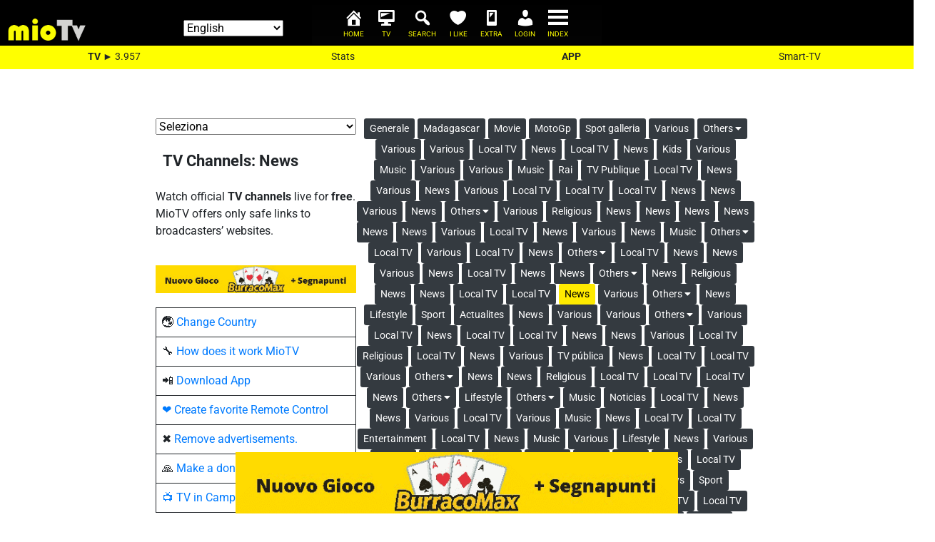

--- FILE ---
content_type: text/html; charset=UTF-8
request_url: https://www.miotvonline.com/streaming/tv/kurdistan/news-kurdistan/
body_size: 66965
content:
<!DOCTYPE html>
<!--[if lt IE 7]>  <html class="no-js lt-ie9 lt-ie8 lt-ie7" lang="en-US"> <![endif]-->
<!--[if IE 7]>     <html class="no-js lt-ie9 lt-ie8" lang="en-US"> <![endif]-->
<!--[if IE 8]>     <html class="no-js lt-ie9" lang="en-US"> <![endif]-->
<!--[if gt IE 8]><!--> <html class="no-js" lang="en-US"> <!--<![endif]-->
	<head><meta charset="UTF-8"><script>if(navigator.userAgent.match(/MSIE|Internet Explorer/i)||navigator.userAgent.match(/Trident\/7\..*?rv:11/i)){var href=document.location.href;if(!href.match(/[?&]nowprocket/)){if(href.indexOf("?")==-1){if(href.indexOf("#")==-1){document.location.href=href+"?nowprocket=1"}else{document.location.href=href.replace("#","?nowprocket=1#")}}else{if(href.indexOf("#")==-1){document.location.href=href+"&nowprocket=1"}else{document.location.href=href.replace("#","&nowprocket=1#")}}}}</script><script>class RocketLazyLoadScripts{constructor(){this.triggerEvents=["keydown","mousedown","mousemove","touchmove","touchstart","touchend","wheel"],this.userEventHandler=this._triggerListener.bind(this),this.touchStartHandler=this._onTouchStart.bind(this),this.touchMoveHandler=this._onTouchMove.bind(this),this.touchEndHandler=this._onTouchEnd.bind(this),this.clickHandler=this._onClick.bind(this),this.interceptedClicks=[],window.addEventListener("pageshow",e=>{this.persisted=e.persisted}),window.addEventListener("DOMContentLoaded",()=>{this._preconnect3rdParties()}),this.delayedScripts={normal:[],async:[],defer:[]},this.trash=[],this.allJQueries=[]}_addUserInteractionListener(e){if(document.hidden){e._triggerListener();return}this.triggerEvents.forEach(t=>window.addEventListener(t,e.userEventHandler,{passive:!0})),window.addEventListener("touchstart",e.touchStartHandler,{passive:!0}),window.addEventListener("mousedown",e.touchStartHandler),document.addEventListener("visibilitychange",e.userEventHandler)}_removeUserInteractionListener(){this.triggerEvents.forEach(e=>window.removeEventListener(e,this.userEventHandler,{passive:!0})),document.removeEventListener("visibilitychange",this.userEventHandler)}_onTouchStart(e){"HTML"!==e.target.tagName&&(window.addEventListener("touchend",this.touchEndHandler),window.addEventListener("mouseup",this.touchEndHandler),window.addEventListener("touchmove",this.touchMoveHandler,{passive:!0}),window.addEventListener("mousemove",this.touchMoveHandler),e.target.addEventListener("click",this.clickHandler),this._renameDOMAttribute(e.target,"onclick","rocket-onclick"),this._pendingClickStarted())}_onTouchMove(e){window.removeEventListener("touchend",this.touchEndHandler),window.removeEventListener("mouseup",this.touchEndHandler),window.removeEventListener("touchmove",this.touchMoveHandler,{passive:!0}),window.removeEventListener("mousemove",this.touchMoveHandler),e.target.removeEventListener("click",this.clickHandler),this._renameDOMAttribute(e.target,"rocket-onclick","onclick"),this._pendingClickFinished()}_onTouchEnd(e){window.removeEventListener("touchend",this.touchEndHandler),window.removeEventListener("mouseup",this.touchEndHandler),window.removeEventListener("touchmove",this.touchMoveHandler,{passive:!0}),window.removeEventListener("mousemove",this.touchMoveHandler)}_onClick(e){e.target.removeEventListener("click",this.clickHandler),this._renameDOMAttribute(e.target,"rocket-onclick","onclick"),this.interceptedClicks.push(e),e.preventDefault(),e.stopPropagation(),e.stopImmediatePropagation(),this._pendingClickFinished()}_replayClicks(){window.removeEventListener("touchstart",this.touchStartHandler,{passive:!0}),window.removeEventListener("mousedown",this.touchStartHandler),this.interceptedClicks.forEach(e=>{e.target.dispatchEvent(new MouseEvent("click",{view:e.view,bubbles:!0,cancelable:!0}))})}_waitForPendingClicks(){return new Promise(e=>{this._isClickPending?this._pendingClickFinished=e:e()})}_pendingClickStarted(){this._isClickPending=!0}_pendingClickFinished(){this._isClickPending=!1}_renameDOMAttribute(e,t,i){e.hasAttribute&&e.hasAttribute(t)&&(event.target.setAttribute(i,event.target.getAttribute(t)),event.target.removeAttribute(t))}_triggerListener(){this._removeUserInteractionListener(this),"loading"===document.readyState?document.addEventListener("DOMContentLoaded",this._loadEverythingNow.bind(this)):this._loadEverythingNow()}_preconnect3rdParties(){let e=[];document.querySelectorAll("script[type=rocketlazyloadscript]").forEach(t=>{if(t.hasAttribute("src")){let i=new URL(t.src).origin;i!==location.origin&&e.push({src:i,crossOrigin:t.crossOrigin||"module"===t.getAttribute("data-rocket-type")})}}),e=[...new Map(e.map(e=>[JSON.stringify(e),e])).values()],this._batchInjectResourceHints(e,"preconnect")}async _loadEverythingNow(){this.lastBreath=Date.now(),this._delayEventListeners(this),this._delayJQueryReady(this),this._handleDocumentWrite(),this._registerAllDelayedScripts(),this._preloadAllScripts(),await this._loadScriptsFromList(this.delayedScripts.normal),await this._loadScriptsFromList(this.delayedScripts.defer),await this._loadScriptsFromList(this.delayedScripts.async);try{await this._triggerDOMContentLoaded(),await this._triggerWindowLoad()}catch(e){console.error(e)}window.dispatchEvent(new Event("rocket-allScriptsLoaded")),this._waitForPendingClicks().then(()=>{this._replayClicks()}),this._emptyTrash()}_registerAllDelayedScripts(){document.querySelectorAll("script[type=rocketlazyloadscript]").forEach(e=>{e.hasAttribute("data-rocket-src")?e.hasAttribute("async")&&!1!==e.async?this.delayedScripts.async.push(e):e.hasAttribute("defer")&&!1!==e.defer||"module"===e.getAttribute("data-rocket-type")?this.delayedScripts.defer.push(e):this.delayedScripts.normal.push(e):this.delayedScripts.normal.push(e)})}async _transformScript(e){return await this._littleBreath(),new Promise(t=>{function i(){e.setAttribute("data-rocket-status","executed"),t()}function r(){e.setAttribute("data-rocket-status","failed"),t()}try{let n=e.getAttribute("data-rocket-type"),s=e.getAttribute("data-rocket-src");if(n?(e.type=n,e.removeAttribute("data-rocket-type")):e.removeAttribute("type"),e.addEventListener("load",i),e.addEventListener("error",r),s)e.src=s,e.removeAttribute("data-rocket-src");else if(navigator.userAgent.indexOf("Firefox/")>0){var a=document.createElement("script");[...e.attributes].forEach(e=>{"type"!==e.nodeName&&a.setAttribute("data-rocket-type"===e.nodeName?"type":e.nodeName,e.nodeValue)}),a.text=e.text,e.parentNode.replaceChild(a,e),i()}else e.src="data:text/javascript;base64,"+btoa(e.text)}catch(o){r()}})}async _loadScriptsFromList(e){let t=e.shift();return t?(await this._transformScript(t),this._loadScriptsFromList(e)):Promise.resolve()}_preloadAllScripts(){this._batchInjectResourceHints([...this.delayedScripts.normal,...this.delayedScripts.defer,...this.delayedScripts.async],"preload")}_batchInjectResourceHints(e,t){var i=document.createDocumentFragment();e.forEach(e=>{let r=e.getAttribute&&e.getAttribute("data-rocket-src")||e.src;if(r){let n=document.createElement("link");n.href=r,n.rel=t,"preconnect"!==t&&(n.as="script"),e.getAttribute&&"module"===e.getAttribute("data-rocket-type")&&(n.crossOrigin=!0),e.crossOrigin&&(n.crossOrigin=e.crossOrigin),e.integrity&&(n.integrity=e.integrity),i.appendChild(n),this.trash.push(n)}}),document.head.appendChild(i)}_delayEventListeners(e){let t={};function i(e,i){!function e(i){!t[i]&&(t[i]={originalFunctions:{add:i.addEventListener,remove:i.removeEventListener},eventsToRewrite:[]},i.addEventListener=function(){arguments[0]=r(arguments[0]),t[i].originalFunctions.add.apply(i,arguments)},i.removeEventListener=function(){arguments[0]=r(arguments[0]),t[i].originalFunctions.remove.apply(i,arguments)});function r(e){return t[i].eventsToRewrite.indexOf(e)>=0?"rocket-"+e:e}}(e),t[e].eventsToRewrite.push(i)}function r(e,t){let i=e[t];Object.defineProperty(e,t,{get:()=>i||function(){},set(r){e["rocket"+t]=i=r}})}i(document,"DOMContentLoaded"),i(window,"DOMContentLoaded"),i(window,"load"),i(window,"pageshow"),i(document,"readystatechange"),r(document,"onreadystatechange"),r(window,"onload"),r(window,"onpageshow"),Object.defineProperty(document,"readyState",{get:()=>e.rocketReadyState,set(t){e.rocketReadyState=t}}),document.readyState="loading"}_delayJQueryReady(e){let t;function i(i){if(i&&i.fn&&!e.allJQueries.includes(i)){i.fn.ready=i.fn.init.prototype.ready=function(t){return e.domReadyFired?t.bind(document)(i):document.addEventListener("rocket-DOMContentLoaded",()=>t.bind(document)(i)),i([])};let r=i.fn.on;i.fn.on=i.fn.init.prototype.on=function(){if(this[0]===window){function e(e){return e.split(" ").map(e=>"load"===e||0===e.indexOf("load.")?"rocket-jquery-load":e).join(" ")}"string"==typeof arguments[0]||arguments[0]instanceof String?arguments[0]=e(arguments[0]):"object"==typeof arguments[0]&&Object.keys(arguments[0]).forEach(t=>{delete Object.assign(arguments[0],{[e(t)]:arguments[0][t]})[t]})}return r.apply(this,arguments),this},e.allJQueries.push(i)}t=i}i(window.jQuery),Object.defineProperty(window,"jQuery",{get:()=>t,set(e){i(e)}})}async _triggerDOMContentLoaded(){this.domReadyFired=!0,document.readyState="interactive",await this._littleBreath(),document.dispatchEvent(new Event("rocket-DOMContentLoaded")),await this._littleBreath(),window.dispatchEvent(new Event("rocket-DOMContentLoaded")),await this._littleBreath(),document.dispatchEvent(new Event("rocket-readystatechange")),await this._littleBreath(),document.rocketonreadystatechange&&document.rocketonreadystatechange()}async _triggerWindowLoad(){document.readyState="complete",await this._littleBreath(),window.dispatchEvent(new Event("rocket-load")),await this._littleBreath(),window.rocketonload&&window.rocketonload(),await this._littleBreath(),this.allJQueries.forEach(e=>e(window).trigger("rocket-jquery-load")),await this._littleBreath();let e=new Event("rocket-pageshow");e.persisted=this.persisted,window.dispatchEvent(e),await this._littleBreath(),window.rocketonpageshow&&window.rocketonpageshow({persisted:this.persisted})}_handleDocumentWrite(){let e=new Map;document.write=document.writeln=function(t){let i=document.currentScript;i||console.error("WPRocket unable to document.write this: "+t);let r=document.createRange(),n=i.parentElement,s=e.get(i);void 0===s&&(s=i.nextSibling,e.set(i,s));let a=document.createDocumentFragment();r.setStart(a,0),a.appendChild(r.createContextualFragment(t)),n.insertBefore(a,s)}}async _littleBreath(){Date.now()-this.lastBreath>45&&(await this._requestAnimFrame(),this.lastBreath=Date.now())}async _requestAnimFrame(){return document.hidden?new Promise(e=>setTimeout(e)):new Promise(e=>requestAnimationFrame(e))}_emptyTrash(){this.trash.forEach(e=>e.remove())}static run(){let e=new RocketLazyLoadScripts;e._addUserInteractionListener(e)}}RocketLazyLoadScripts.run();</script>
		<meta name="google-site-verification" content="DHgRURfxufFmKiRRGWHVBT0D9rKce2oDTYeDWRr7ZmM" />
		<!-- <script type="rocketlazyloadscript" data-rocket-type="text/javascript">
  var adsbygoogle=window.adsbygoogle||[];
  adsbygoogle.pauseAdRequests=1;
  		
						if(document.getElementsByClassName('goog-te-banner-frame skiptranslate')[0] !== undefined) {
  document.getElementsByClassName('goog-te-banner-frame skiptranslate')[0].style.display  = 'none';
  document.body.style.top = '0px';
}
</script> -->
		
		<meta http-equiv="X-UA-Compatible" content="IE=edge">
		<meta name="viewport" content="width=device-width, initial-scale=1.0">
		<link rel="profile" href="http://gmpg.org/xfn/11">
		<link rel="pingback" href="https://www.miotvonline.com/xmlrpc.php">
		<link rel="preload" href="https://www.miotvonline.com/wp-content/themes/bootstrap-basic/css/bootstrap.min.css" data-rocket-async="style" as="style" onload="this.onload=null;this.rel='stylesheet'" onerror="this.removeAttribute('data-rocket-async')" >
		<script type="rocketlazyloadscript" data-rocket-type="text/javascript" data-rocket-src="https://www.miotvonline.com/wp-content/themes/bootstrap-basic/js/jquery-3.4.1.min.js" defer></script>
		<meta name='robots' content='index, follow, max-image-preview:large, max-snippet:-1, max-video-preview:-1' />
	<style>img:is([sizes="auto" i], [sizes^="auto," i]) { contain-intrinsic-size: 3000px 1500px }</style>
	
	<!-- This site is optimized with the Yoast SEO plugin v25.8 - https://yoast.com/wordpress/plugins/seo/ -->
	<title>News</title><style id="rocket-critical-css">:root{--blue:#007bff;--indigo:#6610f2;--purple:#6f42c1;--pink:#e83e8c;--red:#dc3545;--orange:#fd7e14;--yellow:#ffc107;--green:#28a745;--teal:#20c997;--cyan:#17a2b8;--white:#fff;--gray:#6c757d;--gray-dark:#343a40;--primary:#007bff;--secondary:#6c757d;--success:#28a745;--info:#17a2b8;--warning:#ffc107;--danger:#dc3545;--light:#f8f9fa;--dark:#343a40;--breakpoint-xs:0;--breakpoint-sm:576px;--breakpoint-md:768px;--breakpoint-lg:992px;--breakpoint-xl:1200px;--font-family-sans-serif:-apple-system,BlinkMacSystemFont,"Segoe UI",Roboto,"Helvetica Neue",Arial,sans-serif,"Apple Color Emoji","Segoe UI Emoji","Segoe UI Symbol";--font-family-monospace:SFMono-Regular,Menlo,Monaco,Consolas,"Liberation Mono","Courier New",monospace}*,::after,::before{box-sizing:border-box}html{font-family:sans-serif;line-height:1.15;-webkit-text-size-adjust:100%;-ms-text-size-adjust:100%;-ms-overflow-style:scrollbar}@-ms-viewport{width:device-width}aside,figure,header,main{display:block}body{margin:0;font-family:-apple-system,BlinkMacSystemFont,"Segoe UI",Roboto,"Helvetica Neue",Arial,sans-serif,"Apple Color Emoji","Segoe UI Emoji","Segoe UI Symbol";font-size:1rem;font-weight:400;line-height:1.5;color:#212529;text-align:left;background-color:#fff}h3{margin-top:0;margin-bottom:.5rem}p{margin-top:0;margin-bottom:1rem}ul{margin-top:0;margin-bottom:1rem}b,strong{font-weight:bolder}a{color:#007bff;text-decoration:none;background-color:transparent;-webkit-text-decoration-skip:objects}figure{margin:0 0 1rem}img{vertical-align:middle;border-style:none}svg:not(:root){overflow:hidden}table{border-collapse:collapse}label{display:inline-block;margin-bottom:.5rem}button{border-radius:0}button,input,select,textarea{margin:0;font-family:inherit;font-size:inherit;line-height:inherit}button,input{overflow:visible}button,select{text-transform:none}button{-webkit-appearance:button}button::-moz-focus-inner{padding:0;border-style:none}input[type=checkbox]{box-sizing:border-box;padding:0}textarea{overflow:auto;resize:vertical}::-webkit-file-upload-button{font:inherit;-webkit-appearance:button}summary{display:list-item}h3{margin-bottom:.5rem;font-family:inherit;font-weight:500;line-height:1.2;color:inherit}h3{font-size:1.75rem}.container-fluid{width:100%;padding-right:15px;padding-left:15px;margin-right:auto;margin-left:auto}.row{display:-webkit-box;display:-ms-flexbox;display:flex;-ms-flex-wrap:wrap;flex-wrap:wrap;margin-right:-15px;margin-left:-15px}.col,.col-12,.col-md-2,.col-md-4,.col-md-8{position:relative;width:100%;min-height:1px;padding-right:15px;padding-left:15px}.col{-ms-flex-preferred-size:0;flex-basis:0;-webkit-box-flex:1;-ms-flex-positive:1;flex-grow:1;max-width:100%}.col-12{-webkit-box-flex:0;-ms-flex:0 0 100%;flex:0 0 100%;max-width:100%}@media (min-width:768px){.col-md-2{-webkit-box-flex:0;-ms-flex:0 0 16.666667%;flex:0 0 16.666667%;max-width:16.666667%}.col-md-4{-webkit-box-flex:0;-ms-flex:0 0 33.333333%;flex:0 0 33.333333%;max-width:33.333333%}.col-md-8{-webkit-box-flex:0;-ms-flex:0 0 66.666667%;flex:0 0 66.666667%;max-width:66.666667%}}.btn{display:inline-block;font-weight:400;text-align:center;white-space:nowrap;vertical-align:middle;border:1px solid transparent;padding:.375rem .75rem;font-size:1rem;line-height:1.5;border-radius:.25rem}.btn:not(:disabled):not(.disabled).active{background-image:none}.btn-dark{color:#fff;background-color:#343a40;border-color:#343a40}.btn-dark:not(:disabled):not(.disabled).active{color:#fff;background-color:#1d2124;border-color:#171a1d}.btn-sm{padding:.25rem .5rem;font-size:.875rem;line-height:1.5;border-radius:.2rem}.dropdown{position:relative}.clearfix::after{display:block;clear:both;content:""}.d-flex{display:-webkit-box!important;display:-ms-flexbox!important;display:flex!important}.justify-content-between{-webkit-box-pack:justify!important;-ms-flex-pack:justify!important;justify-content:space-between!important}.mt-1{margin-top:.25rem!important}.mr-1{margin-right:.25rem!important}.mb-1{margin-bottom:.25rem!important}.mb-5{margin-bottom:3rem!important}.text-center{text-align:center!important}.wp-block-columns{align-items:normal!important;box-sizing:border-box;display:flex;flex-wrap:wrap!important}@media (min-width:782px){.wp-block-columns{flex-wrap:nowrap!important}}@media (max-width:781px){.wp-block-columns:not(.is-not-stacked-on-mobile)>.wp-block-column{flex-basis:100%!important}}@media (min-width:782px){.wp-block-columns:not(.is-not-stacked-on-mobile)>.wp-block-column{flex-basis:0;flex-grow:1}.wp-block-columns:not(.is-not-stacked-on-mobile)>.wp-block-column[style*=flex-basis]{flex-grow:0}}.wp-block-column{flex-grow:1;min-width:0;overflow-wrap:break-word;word-break:break-word}ul{box-sizing:border-box}.wp-block-table{overflow-x:auto}.wp-block-table table{border-collapse:collapse;width:100%}.wp-block-table td{border:1px solid;padding:.5em}:root{--wp--preset--font-size--normal:16px;--wp--preset--font-size--huge:42px}.has-text-align-center{text-align:center}.screen-reader-text{border:0;clip-path:inset(50%);height:1px;margin:-1px;overflow:hidden;padding:0;position:absolute;width:1px;word-wrap:normal!important}button::-moz-focus-inner{padding:0;border:0}::placeholder{opacity:.5}.fa{-moz-osx-font-smoothing:grayscale;-webkit-font-smoothing:antialiased;display:inline-block;font-style:normal;font-variant:normal;text-rendering:auto;line-height:1}.fa-caret-down:before{content:"\f0d7"}.fa-times:before{content:"\f00d"}@font-face{font-family:"Font Awesome 5 Free";font-style:normal;font-weight:400;font-display:swap;src:url(https://www.miotvonline.com/wp-content/plugins/elementor/assets/lib/font-awesome/webfonts/fa-regular-400.eot);src:url(https://www.miotvonline.com/wp-content/plugins/elementor/assets/lib/font-awesome/webfonts/fa-regular-400.eot?#iefix) format("embedded-opentype"),url(https://www.miotvonline.com/wp-content/plugins/elementor/assets/lib/font-awesome/webfonts/fa-regular-400.woff2) format("woff2"),url(https://www.miotvonline.com/wp-content/plugins/elementor/assets/lib/font-awesome/webfonts/fa-regular-400.woff) format("woff"),url(https://www.miotvonline.com/wp-content/plugins/elementor/assets/lib/font-awesome/webfonts/fa-regular-400.ttf) format("truetype"),url(https://www.miotvonline.com/wp-content/plugins/elementor/assets/lib/font-awesome/webfonts/fa-regular-400.svg#fontawesome) format("svg")}@font-face{font-family:"Font Awesome 5 Free";font-style:normal;font-weight:900;font-display:swap;src:url(https://www.miotvonline.com/wp-content/plugins/elementor/assets/lib/font-awesome/webfonts/fa-solid-900.eot);src:url(https://www.miotvonline.com/wp-content/plugins/elementor/assets/lib/font-awesome/webfonts/fa-solid-900.eot?#iefix) format("embedded-opentype"),url(https://www.miotvonline.com/wp-content/plugins/elementor/assets/lib/font-awesome/webfonts/fa-solid-900.woff2) format("woff2"),url(https://www.miotvonline.com/wp-content/plugins/elementor/assets/lib/font-awesome/webfonts/fa-solid-900.woff) format("woff"),url(https://www.miotvonline.com/wp-content/plugins/elementor/assets/lib/font-awesome/webfonts/fa-solid-900.ttf) format("truetype"),url(https://www.miotvonline.com/wp-content/plugins/elementor/assets/lib/font-awesome/webfonts/fa-solid-900.svg#fontawesome) format("svg")}.fa{font-family:"Font Awesome 5 Free"}.fa{font-weight:900}.screen-reader-text{height:1px;margin:-1px;overflow:hidden;padding:0;position:absolute;top:-10000em;width:1px;clip:rect(0,0,0,0);border:0}:root{--page-title-display:block}@media (prefers-reduced-motion:no-preference){html{scroll-behavior:smooth}}.elementor-kit-65{--e-global-color-primary:#0083BA;--e-global-color-secondary:#E4E4E4;--e-global-color-text:#313131;--e-global-color-accent:#FFF000;--e-global-color-4c222a92:#6EC1E4;--e-global-color-1920f6a0:#54595F;--e-global-color-14b726b1:#7A7A7A;--e-global-color-74b02559:#61CE70;--e-global-color-534c98a4:#4054B2;--e-global-color-a5d78f4:#23A455;--e-global-color-7c5af6f0:#000;--e-global-color-202421cd:#FFF;--e-global-color-408fa9cf:#E7E7E7;--e-global-color-4545f197:#0F88BC;--e-global-typography-primary-font-family:"Roboto";--e-global-typography-primary-font-weight:600;--e-global-typography-secondary-font-family:"Roboto Slab";--e-global-typography-secondary-font-weight:400;--e-global-typography-text-font-family:"Roboto";--e-global-typography-text-font-weight:400;--e-global-typography-accent-font-family:"Roboto";--e-global-typography-accent-font-weight:500}#mega-menu-wrap-primary,#mega-menu-wrap-primary #mega-menu-primary,#mega-menu-wrap-primary #mega-menu-primary li.mega-menu-item,#mega-menu-wrap-primary #mega-menu-primary a.mega-menu-link{border-radius:0;box-shadow:none;background:none;border:0;bottom:auto;box-sizing:border-box;clip:auto;color:#666;display:block;float:none;font-family:inherit;font-size:14px;height:auto;left:auto;line-height:1.7;list-style-type:none;margin:0;min-height:auto;max-height:none;min-width:auto;max-width:none;opacity:1;outline:none;overflow:visible;padding:0;position:relative;right:auto;text-align:left;text-decoration:none;text-indent:0;text-transform:none;transform:none;top:auto;vertical-align:baseline;visibility:inherit;width:auto;word-wrap:break-word;white-space:normal}#mega-menu-wrap-primary:before,#mega-menu-wrap-primary:after,#mega-menu-wrap-primary #mega-menu-primary:before,#mega-menu-wrap-primary #mega-menu-primary:after,#mega-menu-wrap-primary #mega-menu-primary li.mega-menu-item:before,#mega-menu-wrap-primary #mega-menu-primary li.mega-menu-item:after,#mega-menu-wrap-primary #mega-menu-primary a.mega-menu-link:before,#mega-menu-wrap-primary #mega-menu-primary a.mega-menu-link:after{display:none}#mega-menu-wrap-primary{border-radius:0px}@media only screen and (min-width:1px){#mega-menu-wrap-primary{background:linear-gradient(to bottom,rgba(34,34,34,0.03),rgba(34,34,34,0.1))}}#mega-menu-wrap-primary #mega-menu-primary{text-align:center;padding:10px 0px 0px 0px}#mega-menu-wrap-primary #mega-menu-primary a.mega-menu-link{display:inline}#mega-menu-wrap-primary #mega-menu-primary li.mega-menu-item a[class^="dashicons"]:before{font-family:dashicons}#mega-menu-wrap-primary #mega-menu-primary li.mega-menu-item a.mega-menu-link:before{display:inline-block;font:inherit;font-family:dashicons;position:static;margin:0 6px 0 0px;vertical-align:top;-webkit-font-smoothing:antialiased;-moz-osx-font-smoothing:grayscale;color:inherit;background:transparent;height:auto;width:auto;top:auto}#mega-menu-wrap-primary #mega-menu-primary li.mega-menu-item.mega-hide-text a.mega-menu-link:before{margin:0}#mega-menu-wrap-primary #mega-menu-primary>li.mega-menu-item{margin:0 0px 0 0;display:inline-block;height:auto;vertical-align:middle}#mega-menu-wrap-primary #mega-menu-primary>li.mega-menu-item>a.mega-menu-link{line-height:40px;height:40px;padding:0px 9.5px 0px 7.5px;vertical-align:baseline;width:auto;display:block;color:#ffffff;text-transform:none;text-decoration:none;text-align:center;background:rgba(0,0,0,0);border:0;border-radius:0px;font-family:inherit;font-size:30px;font-weight:normal;outline:none}@media only screen and (max-width:0px){#mega-menu-wrap-primary #mega-menu-primary>li.mega-menu-item{display:list-item;margin:0;clear:both;border:0}#mega-menu-wrap-primary #mega-menu-primary>li.mega-menu-item>a.mega-menu-link{border-radius:0;border:0;margin:0;line-height:40px;height:40px;padding:0 10px;background:transparent;text-align:center;color:#ffffff;font-size:14px}}@media only screen and (max-width:0px){#mega-menu-wrap-primary:after{content:"";display:table;clear:both}}#mega-menu-wrap-primary .mega-menu-toggle{display:none;z-index:1;background:#222;border-radius:2px;line-height:20px;height:20px;text-align:left;outline:none;white-space:nowrap}@media only screen and (max-width:0px){#mega-menu-wrap-primary .mega-menu-toggle{display:-webkit-box;display:-ms-flexbox;display:-webkit-flex;display:flex}}#mega-menu-wrap-primary .mega-menu-toggle .mega-toggle-blocks-left,#mega-menu-wrap-primary .mega-menu-toggle .mega-toggle-blocks-center,#mega-menu-wrap-primary .mega-menu-toggle .mega-toggle-blocks-right{display:-webkit-box;display:-ms-flexbox;display:-webkit-flex;display:flex;-ms-flex-preferred-size:33.33%;-webkit-flex-basis:33.33%;flex-basis:33.33%}#mega-menu-wrap-primary .mega-menu-toggle .mega-toggle-blocks-left{-webkit-box-flex:1;-ms-flex:1;-webkit-flex:1;flex:1;-webkit-box-pack:start;-ms-flex-pack:start;-webkit-justify-content:flex-start;justify-content:flex-start}#mega-menu-wrap-primary .mega-menu-toggle .mega-toggle-blocks-center{-webkit-box-pack:center;-ms-flex-pack:center;-webkit-justify-content:center;justify-content:center}#mega-menu-wrap-primary .mega-menu-toggle .mega-toggle-blocks-right{-webkit-box-flex:1;-ms-flex:1;-webkit-flex:1;flex:1;-webkit-box-pack:end;-ms-flex-pack:end;-webkit-justify-content:flex-end;justify-content:flex-end}#mega-menu-wrap-primary .mega-menu-toggle .mega-toggle-blocks-right .mega-toggle-block{margin-right:6px}#mega-menu-wrap-primary .mega-menu-toggle .mega-toggle-blocks-right .mega-toggle-block:only-child{margin-left:6px}#mega-menu-wrap-primary .mega-menu-toggle .mega-toggle-block{display:-webkit-box;display:-ms-flexbox;display:-webkit-flex;display:flex;height:100%;outline:0;-webkit-align-self:center;-ms-flex-item-align:center;align-self:center;-ms-flex-negative:0;-webkit-flex-shrink:0;flex-shrink:0}@media only screen and (max-width:0px){#mega-menu-wrap-primary .mega-menu-toggle+#mega-menu-primary{background:#222;padding:0px;display:none}}#mega-menu-wrap-primary .mega-menu-toggle .mega-toggle-block-1:after{content:"";font-family:"dashicons";font-size:24px;color:#ddd;margin:0 0 0 5px}#mega-menu-wrap-primary .mega-menu-toggle .mega-toggle-block-1 .mega-toggle-label{color:#ddd;font-size:14px}#mega-menu-wrap-primary .mega-menu-toggle .mega-toggle-block-1 .mega-toggle-label .mega-toggle-label-open{display:none}#mega-menu-wrap-primary .mega-menu-toggle .mega-toggle-block-1 .mega-toggle-label .mega-toggle-label-closed{display:inline}#mega-menu-wrap-primary{clear:both}@import "https://www.miotvonline.com/wp-content/themes/bootstrap-basic/css/flexvideo.css";@import "https://www.miotvonline.com/wp-content/themes/bootstrap-basic/css/fix-bootstrap.css";.row-with-vspace{margin-bottom:20px}.site-title{margin-bottom:0;margin-top:10px}.site-title>div{height:auto;line-height:18px}.site-title .site-title-heading{margin:0}#sidebar-left .widget,#sidebar-right .widget{margin-bottom:20px;overflow:hidden;padding:10px}.grecaptcha-badge{display:none!important}body{top:0px!important}#channeltext{margin-left:10px!important}.screen-reader-text{clip:rect(1px,1px,1px,1px);position:absolute!important;height:1px;width:1px;overflow:hidden}#sidebar-left .widget,#sidebar-right .widget{padding:0}.height90{margin-top:7px!important}.custom-html-widget IMG{max-width:100%!important;height:auto;margin-top:20px!important}#header-fixed{position:fixed;top:0;left:0;right:0;z-index:30;height:auto}#sidebar-left,#main-column,#sidebar-right{margin-top:110px}#sidebar-left{margin-left:10px!important}@media screen and (min-width:300px) and (max-width:350px){#mega-menu-wrap-primary #mega-menu-primary>li.mega-menu-item>a.mega-menu-link{padding:0px 5px 0px 5px}}@media (max-width:767px){#mega-menu-wrap-primary #mega-menu-primary{justify-content:space-evenly!important}}@media screen and (min-width:200px) and (max-width:768px){.site-title-heading{font-size:12px!important}[id^="text-"]{padding-right:5px!important;padding-left:5px!important}H3,P,.wp-block-column{max-width:90%!important;margin-left:auto;margin-right:auto}.col-md-8.content-area{padding-left:0!important;padding-right:0!important}.category #selcat{margin-top:30px!important}#myTopnav A{margin-bottom:5px}#lista{margin-top:20px}#myTopnav{margin-top:20px}}@media (max-width:768px){#sidebar-left,#main-column,#sidebar-right{margin-top:80px}#main-column{margin-top:120px!important}}.site-branding{background-color:#000;margin-bottom:0!important;padding-bottom:0!important;display:flex;align-items:center;padding:5px 0}.site-title{display:flex;align-items:center;justify-content:space-between;flex-grow:1;padding-right:25px}.page-header-top-center{text-align:center}.mega-menu a{display:flex!important;flex-direction:column!important;align-items:center!important;justify-content:center!important;color:white!important;font-size:28px!important;text-transform:uppercase!important;margin-top:5px!important}.mega-menu a::after{content:attr(aria-label);display:block!important;font-size:10px!important;margin-top:-6px!important;color:yellow!important;position:relative;top:-11px}#mega-menu-wrap-primary,#mega-menu-wrap-primary #mega-menu-primary,#mega-menu-wrap-primary #mega-menu-primary li.mega-menu-item,#mega-menu-wrap-primary #mega-menu-primary a.mega-menu-link{top:0px!important}#mega-menu-wrap-primary #mega-menu-primary>li.mega-menu-item{margin:inherit!important}@media (max-width:767px){.site-title{padding-right:25px}.mega-menu{display:flex!important;align-items:center!important;padding-top:10px!important}.mega-menu a{text-align:center!important}}@media (min-width:768px){.site-title{display:flex;align-items:center;justify-content:space-between}}@media (max-width:767px){.page-header-top-center{margin-top:20px!important}@media (max-width:767px){.page-header-top-center{margin-top:5px!important}@media (min-width:768px){.mega-menu a{font-size:24px!important}}@media (max-width:767px){.page-header-top-center{margin-top:5px!important}.mega-menu{display:flex!important;align-items:center!important;padding-top:10px!important}.mega-menu a{text-align:center!important}}@media (max-width:767px){.yellow-band{position:absolute;margin-bottom:0px!important;margin-top:-8px!important;left:0;z-index:1}}@media (max-width:767px){.height90{height:90px!important;text-align:center!important;margin-bottom:15px!important;margin-top:28px!important}.fa{-moz-osx-font-smoothing:grayscale;-webkit-font-smoothing:antialiased;display:inline-block;font-style:normal;font-variant:normal;text-rendering:auto;line-height:1}.fa-caret-down:before{content:"\f0d7"}.fa-times:before{content:"\f00d"}@font-face{font-family:'Font Awesome 5 Free';font-style:normal;font-weight:900;font-display:swap;src:url(https://www.miotvonline.com/wp-content/plugins/elementor/assets/lib/font-awesome/webfonts/fa-solid-900.eot);src:url(https://www.miotvonline.com/wp-content/plugins/elementor/assets/lib/font-awesome/webfonts/fa-solid-900.eot?#iefix) format("embedded-opentype"),url(https://www.miotvonline.com/wp-content/plugins/elementor/assets/lib/font-awesome/webfonts/fa-solid-900.woff2) format("woff2"),url(https://www.miotvonline.com/wp-content/plugins/elementor/assets/lib/font-awesome/webfonts/fa-solid-900.woff) format("woff"),url(https://www.miotvonline.com/wp-content/plugins/elementor/assets/lib/font-awesome/webfonts/fa-solid-900.ttf) format("truetype"),url(https://www.miotvonline.com/wp-content/plugins/elementor/assets/lib/font-awesome/webfonts/fa-solid-900.svg#fontawesome) format("svg")}.fa{font-family:'Font Awesome 5 Free';font-weight:900}@font-face{font-display:swap;font-family:'Roboto';font-style:italic;font-weight:100;font-stretch:100%;src:url(https://www.miotvonline.com/wp-content/uploads/elementor/google-fonts/fonts/roboto-kfo5cnqeu92fr1mu53zec9_vu3r1gihoszmkc3kawzu.woff2) format('woff2');unicode-range:U+0460-052F,U+1C80-1C8A,U+20B4,U+2DE0-2DFF,U+A640-A69F,U+FE2E-FE2F}@font-face{font-display:swap;font-family:'Roboto';font-style:italic;font-weight:100;font-stretch:100%;src:url(https://www.miotvonline.com/wp-content/uploads/elementor/google-fonts/fonts/roboto-kfo5cnqeu92fr1mu53zec9_vu3r1gihoszmkankawzu.woff2) format('woff2');unicode-range:U+0301,U+0400-045F,U+0490-0491,U+04B0-04B1,U+2116}@font-face{font-display:swap;font-family:'Roboto';font-style:italic;font-weight:100;font-stretch:100%;src:url(https://www.miotvonline.com/wp-content/uploads/elementor/google-fonts/fonts/roboto-kfo5cnqeu92fr1mu53zec9_vu3r1gihoszmkcnkawzu.woff2) format('woff2');unicode-range:U+1F00-1FFF}@font-face{font-display:swap;font-family:'Roboto';font-style:italic;font-weight:100;font-stretch:100%;src:url(https://www.miotvonline.com/wp-content/uploads/elementor/google-fonts/fonts/roboto-kfo5cnqeu92fr1mu53zec9_vu3r1gihoszmkbxkawzu.woff2) format('woff2');unicode-range:U+0370-0377,U+037A-037F,U+0384-038A,U+038C,U+038E-03A1,U+03A3-03FF}@font-face{font-display:swap;font-family:'Roboto';font-style:italic;font-weight:100;font-stretch:100%;src:url(https://www.miotvonline.com/wp-content/uploads/elementor/google-fonts/fonts/roboto-kfo5cnqeu92fr1mu53zec9_vu3r1gihoszmkenkawzu.woff2) format('woff2');unicode-range:U+0302-0303,U+0305,U+0307-0308,U+0310,U+0312,U+0315,U+031A,U+0326-0327,U+032C,U+032F-0330,U+0332-0333,U+0338,U+033A,U+0346,U+034D,U+0391-03A1,U+03A3-03A9,U+03B1-03C9,U+03D1,U+03D5-03D6,U+03F0-03F1,U+03F4-03F5,U+2016-2017,U+2034-2038,U+203C,U+2040,U+2043,U+2047,U+2050,U+2057,U+205F,U+2070-2071,U+2074-208E,U+2090-209C,U+20D0-20DC,U+20E1,U+20E5-20EF,U+2100-2112,U+2114-2115,U+2117-2121,U+2123-214F,U+2190,U+2192,U+2194-21AE,U+21B0-21E5,U+21F1-21F2,U+21F4-2211,U+2213-2214,U+2216-22FF,U+2308-230B,U+2310,U+2319,U+231C-2321,U+2336-237A,U+237C,U+2395,U+239B-23B7,U+23D0,U+23DC-23E1,U+2474-2475,U+25AF,U+25B3,U+25B7,U+25BD,U+25C1,U+25CA,U+25CC,U+25FB,U+266D-266F,U+27C0-27FF,U+2900-2AFF,U+2B0E-2B11,U+2B30-2B4C,U+2BFE,U+3030,U+FF5B,U+FF5D,U+1D400-1D7FF,U+1EE00-1EEFF}@font-face{font-display:swap;font-family:'Roboto';font-style:italic;font-weight:100;font-stretch:100%;src:url(https://www.miotvonline.com/wp-content/uploads/elementor/google-fonts/fonts/roboto-kfo5cnqeu92fr1mu53zec9_vu3r1gihoszmkahkawzu.woff2) format('woff2');unicode-range:U+0001-000C,U+000E-001F,U+007F-009F,U+20DD-20E0,U+20E2-20E4,U+2150-218F,U+2190,U+2192,U+2194-2199,U+21AF,U+21E6-21F0,U+21F3,U+2218-2219,U+2299,U+22C4-22C6,U+2300-243F,U+2440-244A,U+2460-24FF,U+25A0-27BF,U+2800-28FF,U+2921-2922,U+2981,U+29BF,U+29EB,U+2B00-2BFF,U+4DC0-4DFF,U+FFF9-FFFB,U+10140-1018E,U+10190-1019C,U+101A0,U+101D0-101FD,U+102E0-102FB,U+10E60-10E7E,U+1D2C0-1D2D3,U+1D2E0-1D37F,U+1F000-1F0FF,U+1F100-1F1AD,U+1F1E6-1F1FF,U+1F30D-1F30F,U+1F315,U+1F31C,U+1F31E,U+1F320-1F32C,U+1F336,U+1F378,U+1F37D,U+1F382,U+1F393-1F39F,U+1F3A7-1F3A8,U+1F3AC-1F3AF,U+1F3C2,U+1F3C4-1F3C6,U+1F3CA-1F3CE,U+1F3D4-1F3E0,U+1F3ED,U+1F3F1-1F3F3,U+1F3F5-1F3F7,U+1F408,U+1F415,U+1F41F,U+1F426,U+1F43F,U+1F441-1F442,U+1F444,U+1F446-1F449,U+1F44C-1F44E,U+1F453,U+1F46A,U+1F47D,U+1F4A3,U+1F4B0,U+1F4B3,U+1F4B9,U+1F4BB,U+1F4BF,U+1F4C8-1F4CB,U+1F4D6,U+1F4DA,U+1F4DF,U+1F4E3-1F4E6,U+1F4EA-1F4ED,U+1F4F7,U+1F4F9-1F4FB,U+1F4FD-1F4FE,U+1F503,U+1F507-1F50B,U+1F50D,U+1F512-1F513,U+1F53E-1F54A,U+1F54F-1F5FA,U+1F610,U+1F650-1F67F,U+1F687,U+1F68D,U+1F691,U+1F694,U+1F698,U+1F6AD,U+1F6B2,U+1F6B9-1F6BA,U+1F6BC,U+1F6C6-1F6CF,U+1F6D3-1F6D7,U+1F6E0-1F6EA,U+1F6F0-1F6F3,U+1F6F7-1F6FC,U+1F700-1F7FF,U+1F800-1F80B,U+1F810-1F847,U+1F850-1F859,U+1F860-1F887,U+1F890-1F8AD,U+1F8B0-1F8BB,U+1F8C0-1F8C1,U+1F900-1F90B,U+1F93B,U+1F946,U+1F984,U+1F996,U+1F9E9,U+1FA00-1FA6F,U+1FA70-1FA7C,U+1FA80-1FA89,U+1FA8F-1FAC6,U+1FACE-1FADC,U+1FADF-1FAE9,U+1FAF0-1FAF8,U+1FB00-1FBFF}@font-face{font-display:swap;font-family:'Roboto';font-style:italic;font-weight:100;font-stretch:100%;src:url(https://www.miotvonline.com/wp-content/uploads/elementor/google-fonts/fonts/roboto-kfo5cnqeu92fr1mu53zec9_vu3r1gihoszmkcxkawzu.woff2) format('woff2');unicode-range:U+0102-0103,U+0110-0111,U+0128-0129,U+0168-0169,U+01A0-01A1,U+01AF-01B0,U+0300-0301,U+0303-0304,U+0308-0309,U+0323,U+0329,U+1EA0-1EF9,U+20AB}@font-face{font-display:swap;font-family:'Roboto';font-style:italic;font-weight:100;font-stretch:100%;src:url(https://www.miotvonline.com/wp-content/uploads/elementor/google-fonts/fonts/roboto-kfo5cnqeu92fr1mu53zec9_vu3r1gihoszmkchkawzu.woff2) format('woff2');unicode-range:U+0100-02BA,U+02BD-02C5,U+02C7-02CC,U+02CE-02D7,U+02DD-02FF,U+0304,U+0308,U+0329,U+1D00-1DBF,U+1E00-1E9F,U+1EF2-1EFF,U+2020,U+20A0-20AB,U+20AD-20C0,U+2113,U+2C60-2C7F,U+A720-A7FF}@font-face{font-display:swap;font-family:'Roboto';font-style:italic;font-weight:100;font-stretch:100%;src:url(https://www.miotvonline.com/wp-content/uploads/elementor/google-fonts/fonts/roboto-kfo5cnqeu92fr1mu53zec9_vu3r1gihoszmkbnka.woff2) format('woff2');unicode-range:U+0000-00FF,U+0131,U+0152-0153,U+02BB-02BC,U+02C6,U+02DA,U+02DC,U+0304,U+0308,U+0329,U+2000-206F,U+20AC,U+2122,U+2191,U+2193,U+2212,U+2215,U+FEFF,U+FFFD}@font-face{font-display:swap;font-family:'Roboto';font-style:italic;font-weight:200;font-stretch:100%;src:url(https://www.miotvonline.com/wp-content/uploads/elementor/google-fonts/fonts/roboto-kfo5cnqeu92fr1mu53zec9_vu3r1gihoszmkc3kawzu.woff2) format('woff2');unicode-range:U+0460-052F,U+1C80-1C8A,U+20B4,U+2DE0-2DFF,U+A640-A69F,U+FE2E-FE2F}@font-face{font-display:swap;font-family:'Roboto';font-style:italic;font-weight:200;font-stretch:100%;src:url(https://www.miotvonline.com/wp-content/uploads/elementor/google-fonts/fonts/roboto-kfo5cnqeu92fr1mu53zec9_vu3r1gihoszmkankawzu.woff2) format('woff2');unicode-range:U+0301,U+0400-045F,U+0490-0491,U+04B0-04B1,U+2116}@font-face{font-display:swap;font-family:'Roboto';font-style:italic;font-weight:200;font-stretch:100%;src:url(https://www.miotvonline.com/wp-content/uploads/elementor/google-fonts/fonts/roboto-kfo5cnqeu92fr1mu53zec9_vu3r1gihoszmkcnkawzu.woff2) format('woff2');unicode-range:U+1F00-1FFF}@font-face{font-display:swap;font-family:'Roboto';font-style:italic;font-weight:200;font-stretch:100%;src:url(https://www.miotvonline.com/wp-content/uploads/elementor/google-fonts/fonts/roboto-kfo5cnqeu92fr1mu53zec9_vu3r1gihoszmkbxkawzu.woff2) format('woff2');unicode-range:U+0370-0377,U+037A-037F,U+0384-038A,U+038C,U+038E-03A1,U+03A3-03FF}@font-face{font-display:swap;font-family:'Roboto';font-style:italic;font-weight:200;font-stretch:100%;src:url(https://www.miotvonline.com/wp-content/uploads/elementor/google-fonts/fonts/roboto-kfo5cnqeu92fr1mu53zec9_vu3r1gihoszmkenkawzu.woff2) format('woff2');unicode-range:U+0302-0303,U+0305,U+0307-0308,U+0310,U+0312,U+0315,U+031A,U+0326-0327,U+032C,U+032F-0330,U+0332-0333,U+0338,U+033A,U+0346,U+034D,U+0391-03A1,U+03A3-03A9,U+03B1-03C9,U+03D1,U+03D5-03D6,U+03F0-03F1,U+03F4-03F5,U+2016-2017,U+2034-2038,U+203C,U+2040,U+2043,U+2047,U+2050,U+2057,U+205F,U+2070-2071,U+2074-208E,U+2090-209C,U+20D0-20DC,U+20E1,U+20E5-20EF,U+2100-2112,U+2114-2115,U+2117-2121,U+2123-214F,U+2190,U+2192,U+2194-21AE,U+21B0-21E5,U+21F1-21F2,U+21F4-2211,U+2213-2214,U+2216-22FF,U+2308-230B,U+2310,U+2319,U+231C-2321,U+2336-237A,U+237C,U+2395,U+239B-23B7,U+23D0,U+23DC-23E1,U+2474-2475,U+25AF,U+25B3,U+25B7,U+25BD,U+25C1,U+25CA,U+25CC,U+25FB,U+266D-266F,U+27C0-27FF,U+2900-2AFF,U+2B0E-2B11,U+2B30-2B4C,U+2BFE,U+3030,U+FF5B,U+FF5D,U+1D400-1D7FF,U+1EE00-1EEFF}@font-face{font-display:swap;font-family:'Roboto';font-style:italic;font-weight:200;font-stretch:100%;src:url(https://www.miotvonline.com/wp-content/uploads/elementor/google-fonts/fonts/roboto-kfo5cnqeu92fr1mu53zec9_vu3r1gihoszmkahkawzu.woff2) format('woff2');unicode-range:U+0001-000C,U+000E-001F,U+007F-009F,U+20DD-20E0,U+20E2-20E4,U+2150-218F,U+2190,U+2192,U+2194-2199,U+21AF,U+21E6-21F0,U+21F3,U+2218-2219,U+2299,U+22C4-22C6,U+2300-243F,U+2440-244A,U+2460-24FF,U+25A0-27BF,U+2800-28FF,U+2921-2922,U+2981,U+29BF,U+29EB,U+2B00-2BFF,U+4DC0-4DFF,U+FFF9-FFFB,U+10140-1018E,U+10190-1019C,U+101A0,U+101D0-101FD,U+102E0-102FB,U+10E60-10E7E,U+1D2C0-1D2D3,U+1D2E0-1D37F,U+1F000-1F0FF,U+1F100-1F1AD,U+1F1E6-1F1FF,U+1F30D-1F30F,U+1F315,U+1F31C,U+1F31E,U+1F320-1F32C,U+1F336,U+1F378,U+1F37D,U+1F382,U+1F393-1F39F,U+1F3A7-1F3A8,U+1F3AC-1F3AF,U+1F3C2,U+1F3C4-1F3C6,U+1F3CA-1F3CE,U+1F3D4-1F3E0,U+1F3ED,U+1F3F1-1F3F3,U+1F3F5-1F3F7,U+1F408,U+1F415,U+1F41F,U+1F426,U+1F43F,U+1F441-1F442,U+1F444,U+1F446-1F449,U+1F44C-1F44E,U+1F453,U+1F46A,U+1F47D,U+1F4A3,U+1F4B0,U+1F4B3,U+1F4B9,U+1F4BB,U+1F4BF,U+1F4C8-1F4CB,U+1F4D6,U+1F4DA,U+1F4DF,U+1F4E3-1F4E6,U+1F4EA-1F4ED,U+1F4F7,U+1F4F9-1F4FB,U+1F4FD-1F4FE,U+1F503,U+1F507-1F50B,U+1F50D,U+1F512-1F513,U+1F53E-1F54A,U+1F54F-1F5FA,U+1F610,U+1F650-1F67F,U+1F687,U+1F68D,U+1F691,U+1F694,U+1F698,U+1F6AD,U+1F6B2,U+1F6B9-1F6BA,U+1F6BC,U+1F6C6-1F6CF,U+1F6D3-1F6D7,U+1F6E0-1F6EA,U+1F6F0-1F6F3,U+1F6F7-1F6FC,U+1F700-1F7FF,U+1F800-1F80B,U+1F810-1F847,U+1F850-1F859,U+1F860-1F887,U+1F890-1F8AD,U+1F8B0-1F8BB,U+1F8C0-1F8C1,U+1F900-1F90B,U+1F93B,U+1F946,U+1F984,U+1F996,U+1F9E9,U+1FA00-1FA6F,U+1FA70-1FA7C,U+1FA80-1FA89,U+1FA8F-1FAC6,U+1FACE-1FADC,U+1FADF-1FAE9,U+1FAF0-1FAF8,U+1FB00-1FBFF}@font-face{font-display:swap;font-family:'Roboto';font-style:italic;font-weight:200;font-stretch:100%;src:url(https://www.miotvonline.com/wp-content/uploads/elementor/google-fonts/fonts/roboto-kfo5cnqeu92fr1mu53zec9_vu3r1gihoszmkcxkawzu.woff2) format('woff2');unicode-range:U+0102-0103,U+0110-0111,U+0128-0129,U+0168-0169,U+01A0-01A1,U+01AF-01B0,U+0300-0301,U+0303-0304,U+0308-0309,U+0323,U+0329,U+1EA0-1EF9,U+20AB}@font-face{font-display:swap;font-family:'Roboto';font-style:italic;font-weight:200;font-stretch:100%;src:url(https://www.miotvonline.com/wp-content/uploads/elementor/google-fonts/fonts/roboto-kfo5cnqeu92fr1mu53zec9_vu3r1gihoszmkchkawzu.woff2) format('woff2');unicode-range:U+0100-02BA,U+02BD-02C5,U+02C7-02CC,U+02CE-02D7,U+02DD-02FF,U+0304,U+0308,U+0329,U+1D00-1DBF,U+1E00-1E9F,U+1EF2-1EFF,U+2020,U+20A0-20AB,U+20AD-20C0,U+2113,U+2C60-2C7F,U+A720-A7FF}@font-face{font-display:swap;font-family:'Roboto';font-style:italic;font-weight:200;font-stretch:100%;src:url(https://www.miotvonline.com/wp-content/uploads/elementor/google-fonts/fonts/roboto-kfo5cnqeu92fr1mu53zec9_vu3r1gihoszmkbnka.woff2) format('woff2');unicode-range:U+0000-00FF,U+0131,U+0152-0153,U+02BB-02BC,U+02C6,U+02DA,U+02DC,U+0304,U+0308,U+0329,U+2000-206F,U+20AC,U+2122,U+2191,U+2193,U+2212,U+2215,U+FEFF,U+FFFD}@font-face{font-display:swap;font-family:'Roboto';font-style:italic;font-weight:300;font-stretch:100%;src:url(https://www.miotvonline.com/wp-content/uploads/elementor/google-fonts/fonts/roboto-kfo5cnqeu92fr1mu53zec9_vu3r1gihoszmkc3kawzu.woff2) format('woff2');unicode-range:U+0460-052F,U+1C80-1C8A,U+20B4,U+2DE0-2DFF,U+A640-A69F,U+FE2E-FE2F}@font-face{font-display:swap;font-family:'Roboto';font-style:italic;font-weight:300;font-stretch:100%;src:url(https://www.miotvonline.com/wp-content/uploads/elementor/google-fonts/fonts/roboto-kfo5cnqeu92fr1mu53zec9_vu3r1gihoszmkankawzu.woff2) format('woff2');unicode-range:U+0301,U+0400-045F,U+0490-0491,U+04B0-04B1,U+2116}@font-face{font-display:swap;font-family:'Roboto';font-style:italic;font-weight:300;font-stretch:100%;src:url(https://www.miotvonline.com/wp-content/uploads/elementor/google-fonts/fonts/roboto-kfo5cnqeu92fr1mu53zec9_vu3r1gihoszmkcnkawzu.woff2) format('woff2');unicode-range:U+1F00-1FFF}@font-face{font-display:swap;font-family:'Roboto';font-style:italic;font-weight:300;font-stretch:100%;src:url(https://www.miotvonline.com/wp-content/uploads/elementor/google-fonts/fonts/roboto-kfo5cnqeu92fr1mu53zec9_vu3r1gihoszmkbxkawzu.woff2) format('woff2');unicode-range:U+0370-0377,U+037A-037F,U+0384-038A,U+038C,U+038E-03A1,U+03A3-03FF}@font-face{font-display:swap;font-family:'Roboto';font-style:italic;font-weight:300;font-stretch:100%;src:url(https://www.miotvonline.com/wp-content/uploads/elementor/google-fonts/fonts/roboto-kfo5cnqeu92fr1mu53zec9_vu3r1gihoszmkenkawzu.woff2) format('woff2');unicode-range:U+0302-0303,U+0305,U+0307-0308,U+0310,U+0312,U+0315,U+031A,U+0326-0327,U+032C,U+032F-0330,U+0332-0333,U+0338,U+033A,U+0346,U+034D,U+0391-03A1,U+03A3-03A9,U+03B1-03C9,U+03D1,U+03D5-03D6,U+03F0-03F1,U+03F4-03F5,U+2016-2017,U+2034-2038,U+203C,U+2040,U+2043,U+2047,U+2050,U+2057,U+205F,U+2070-2071,U+2074-208E,U+2090-209C,U+20D0-20DC,U+20E1,U+20E5-20EF,U+2100-2112,U+2114-2115,U+2117-2121,U+2123-214F,U+2190,U+2192,U+2194-21AE,U+21B0-21E5,U+21F1-21F2,U+21F4-2211,U+2213-2214,U+2216-22FF,U+2308-230B,U+2310,U+2319,U+231C-2321,U+2336-237A,U+237C,U+2395,U+239B-23B7,U+23D0,U+23DC-23E1,U+2474-2475,U+25AF,U+25B3,U+25B7,U+25BD,U+25C1,U+25CA,U+25CC,U+25FB,U+266D-266F,U+27C0-27FF,U+2900-2AFF,U+2B0E-2B11,U+2B30-2B4C,U+2BFE,U+3030,U+FF5B,U+FF5D,U+1D400-1D7FF,U+1EE00-1EEFF}@font-face{font-display:swap;font-family:'Roboto';font-style:italic;font-weight:300;font-stretch:100%;src:url(https://www.miotvonline.com/wp-content/uploads/elementor/google-fonts/fonts/roboto-kfo5cnqeu92fr1mu53zec9_vu3r1gihoszmkahkawzu.woff2) format('woff2');unicode-range:U+0001-000C,U+000E-001F,U+007F-009F,U+20DD-20E0,U+20E2-20E4,U+2150-218F,U+2190,U+2192,U+2194-2199,U+21AF,U+21E6-21F0,U+21F3,U+2218-2219,U+2299,U+22C4-22C6,U+2300-243F,U+2440-244A,U+2460-24FF,U+25A0-27BF,U+2800-28FF,U+2921-2922,U+2981,U+29BF,U+29EB,U+2B00-2BFF,U+4DC0-4DFF,U+FFF9-FFFB,U+10140-1018E,U+10190-1019C,U+101A0,U+101D0-101FD,U+102E0-102FB,U+10E60-10E7E,U+1D2C0-1D2D3,U+1D2E0-1D37F,U+1F000-1F0FF,U+1F100-1F1AD,U+1F1E6-1F1FF,U+1F30D-1F30F,U+1F315,U+1F31C,U+1F31E,U+1F320-1F32C,U+1F336,U+1F378,U+1F37D,U+1F382,U+1F393-1F39F,U+1F3A7-1F3A8,U+1F3AC-1F3AF,U+1F3C2,U+1F3C4-1F3C6,U+1F3CA-1F3CE,U+1F3D4-1F3E0,U+1F3ED,U+1F3F1-1F3F3,U+1F3F5-1F3F7,U+1F408,U+1F415,U+1F41F,U+1F426,U+1F43F,U+1F441-1F442,U+1F444,U+1F446-1F449,U+1F44C-1F44E,U+1F453,U+1F46A,U+1F47D,U+1F4A3,U+1F4B0,U+1F4B3,U+1F4B9,U+1F4BB,U+1F4BF,U+1F4C8-1F4CB,U+1F4D6,U+1F4DA,U+1F4DF,U+1F4E3-1F4E6,U+1F4EA-1F4ED,U+1F4F7,U+1F4F9-1F4FB,U+1F4FD-1F4FE,U+1F503,U+1F507-1F50B,U+1F50D,U+1F512-1F513,U+1F53E-1F54A,U+1F54F-1F5FA,U+1F610,U+1F650-1F67F,U+1F687,U+1F68D,U+1F691,U+1F694,U+1F698,U+1F6AD,U+1F6B2,U+1F6B9-1F6BA,U+1F6BC,U+1F6C6-1F6CF,U+1F6D3-1F6D7,U+1F6E0-1F6EA,U+1F6F0-1F6F3,U+1F6F7-1F6FC,U+1F700-1F7FF,U+1F800-1F80B,U+1F810-1F847,U+1F850-1F859,U+1F860-1F887,U+1F890-1F8AD,U+1F8B0-1F8BB,U+1F8C0-1F8C1,U+1F900-1F90B,U+1F93B,U+1F946,U+1F984,U+1F996,U+1F9E9,U+1FA00-1FA6F,U+1FA70-1FA7C,U+1FA80-1FA89,U+1FA8F-1FAC6,U+1FACE-1FADC,U+1FADF-1FAE9,U+1FAF0-1FAF8,U+1FB00-1FBFF}@font-face{font-display:swap;font-family:'Roboto';font-style:italic;font-weight:300;font-stretch:100%;src:url(https://www.miotvonline.com/wp-content/uploads/elementor/google-fonts/fonts/roboto-kfo5cnqeu92fr1mu53zec9_vu3r1gihoszmkcxkawzu.woff2) format('woff2');unicode-range:U+0102-0103,U+0110-0111,U+0128-0129,U+0168-0169,U+01A0-01A1,U+01AF-01B0,U+0300-0301,U+0303-0304,U+0308-0309,U+0323,U+0329,U+1EA0-1EF9,U+20AB}@font-face{font-display:swap;font-family:'Roboto';font-style:italic;font-weight:300;font-stretch:100%;src:url(https://www.miotvonline.com/wp-content/uploads/elementor/google-fonts/fonts/roboto-kfo5cnqeu92fr1mu53zec9_vu3r1gihoszmkchkawzu.woff2) format('woff2');unicode-range:U+0100-02BA,U+02BD-02C5,U+02C7-02CC,U+02CE-02D7,U+02DD-02FF,U+0304,U+0308,U+0329,U+1D00-1DBF,U+1E00-1E9F,U+1EF2-1EFF,U+2020,U+20A0-20AB,U+20AD-20C0,U+2113,U+2C60-2C7F,U+A720-A7FF}@font-face{font-display:swap;font-family:'Roboto';font-style:italic;font-weight:300;font-stretch:100%;src:url(https://www.miotvonline.com/wp-content/uploads/elementor/google-fonts/fonts/roboto-kfo5cnqeu92fr1mu53zec9_vu3r1gihoszmkbnka.woff2) format('woff2');unicode-range:U+0000-00FF,U+0131,U+0152-0153,U+02BB-02BC,U+02C6,U+02DA,U+02DC,U+0304,U+0308,U+0329,U+2000-206F,U+20AC,U+2122,U+2191,U+2193,U+2212,U+2215,U+FEFF,U+FFFD}@font-face{font-display:swap;font-family:'Roboto';font-style:italic;font-weight:400;font-stretch:100%;src:url(https://www.miotvonline.com/wp-content/uploads/elementor/google-fonts/fonts/roboto-kfo5cnqeu92fr1mu53zec9_vu3r1gihoszmkc3kawzu.woff2) format('woff2');unicode-range:U+0460-052F,U+1C80-1C8A,U+20B4,U+2DE0-2DFF,U+A640-A69F,U+FE2E-FE2F}@font-face{font-display:swap;font-family:'Roboto';font-style:italic;font-weight:400;font-stretch:100%;src:url(https://www.miotvonline.com/wp-content/uploads/elementor/google-fonts/fonts/roboto-kfo5cnqeu92fr1mu53zec9_vu3r1gihoszmkankawzu.woff2) format('woff2');unicode-range:U+0301,U+0400-045F,U+0490-0491,U+04B0-04B1,U+2116}@font-face{font-display:swap;font-family:'Roboto';font-style:italic;font-weight:400;font-stretch:100%;src:url(https://www.miotvonline.com/wp-content/uploads/elementor/google-fonts/fonts/roboto-kfo5cnqeu92fr1mu53zec9_vu3r1gihoszmkcnkawzu.woff2) format('woff2');unicode-range:U+1F00-1FFF}@font-face{font-display:swap;font-family:'Roboto';font-style:italic;font-weight:400;font-stretch:100%;src:url(https://www.miotvonline.com/wp-content/uploads/elementor/google-fonts/fonts/roboto-kfo5cnqeu92fr1mu53zec9_vu3r1gihoszmkbxkawzu.woff2) format('woff2');unicode-range:U+0370-0377,U+037A-037F,U+0384-038A,U+038C,U+038E-03A1,U+03A3-03FF}@font-face{font-display:swap;font-family:'Roboto';font-style:italic;font-weight:400;font-stretch:100%;src:url(https://www.miotvonline.com/wp-content/uploads/elementor/google-fonts/fonts/roboto-kfo5cnqeu92fr1mu53zec9_vu3r1gihoszmkenkawzu.woff2) format('woff2');unicode-range:U+0302-0303,U+0305,U+0307-0308,U+0310,U+0312,U+0315,U+031A,U+0326-0327,U+032C,U+032F-0330,U+0332-0333,U+0338,U+033A,U+0346,U+034D,U+0391-03A1,U+03A3-03A9,U+03B1-03C9,U+03D1,U+03D5-03D6,U+03F0-03F1,U+03F4-03F5,U+2016-2017,U+2034-2038,U+203C,U+2040,U+2043,U+2047,U+2050,U+2057,U+205F,U+2070-2071,U+2074-208E,U+2090-209C,U+20D0-20DC,U+20E1,U+20E5-20EF,U+2100-2112,U+2114-2115,U+2117-2121,U+2123-214F,U+2190,U+2192,U+2194-21AE,U+21B0-21E5,U+21F1-21F2,U+21F4-2211,U+2213-2214,U+2216-22FF,U+2308-230B,U+2310,U+2319,U+231C-2321,U+2336-237A,U+237C,U+2395,U+239B-23B7,U+23D0,U+23DC-23E1,U+2474-2475,U+25AF,U+25B3,U+25B7,U+25BD,U+25C1,U+25CA,U+25CC,U+25FB,U+266D-266F,U+27C0-27FF,U+2900-2AFF,U+2B0E-2B11,U+2B30-2B4C,U+2BFE,U+3030,U+FF5B,U+FF5D,U+1D400-1D7FF,U+1EE00-1EEFF}@font-face{font-display:swap;font-family:'Roboto';font-style:italic;font-weight:400;font-stretch:100%;src:url(https://www.miotvonline.com/wp-content/uploads/elementor/google-fonts/fonts/roboto-kfo5cnqeu92fr1mu53zec9_vu3r1gihoszmkahkawzu.woff2) format('woff2');unicode-range:U+0001-000C,U+000E-001F,U+007F-009F,U+20DD-20E0,U+20E2-20E4,U+2150-218F,U+2190,U+2192,U+2194-2199,U+21AF,U+21E6-21F0,U+21F3,U+2218-2219,U+2299,U+22C4-22C6,U+2300-243F,U+2440-244A,U+2460-24FF,U+25A0-27BF,U+2800-28FF,U+2921-2922,U+2981,U+29BF,U+29EB,U+2B00-2BFF,U+4DC0-4DFF,U+FFF9-FFFB,U+10140-1018E,U+10190-1019C,U+101A0,U+101D0-101FD,U+102E0-102FB,U+10E60-10E7E,U+1D2C0-1D2D3,U+1D2E0-1D37F,U+1F000-1F0FF,U+1F100-1F1AD,U+1F1E6-1F1FF,U+1F30D-1F30F,U+1F315,U+1F31C,U+1F31E,U+1F320-1F32C,U+1F336,U+1F378,U+1F37D,U+1F382,U+1F393-1F39F,U+1F3A7-1F3A8,U+1F3AC-1F3AF,U+1F3C2,U+1F3C4-1F3C6,U+1F3CA-1F3CE,U+1F3D4-1F3E0,U+1F3ED,U+1F3F1-1F3F3,U+1F3F5-1F3F7,U+1F408,U+1F415,U+1F41F,U+1F426,U+1F43F,U+1F441-1F442,U+1F444,U+1F446-1F449,U+1F44C-1F44E,U+1F453,U+1F46A,U+1F47D,U+1F4A3,U+1F4B0,U+1F4B3,U+1F4B9,U+1F4BB,U+1F4BF,U+1F4C8-1F4CB,U+1F4D6,U+1F4DA,U+1F4DF,U+1F4E3-1F4E6,U+1F4EA-1F4ED,U+1F4F7,U+1F4F9-1F4FB,U+1F4FD-1F4FE,U+1F503,U+1F507-1F50B,U+1F50D,U+1F512-1F513,U+1F53E-1F54A,U+1F54F-1F5FA,U+1F610,U+1F650-1F67F,U+1F687,U+1F68D,U+1F691,U+1F694,U+1F698,U+1F6AD,U+1F6B2,U+1F6B9-1F6BA,U+1F6BC,U+1F6C6-1F6CF,U+1F6D3-1F6D7,U+1F6E0-1F6EA,U+1F6F0-1F6F3,U+1F6F7-1F6FC,U+1F700-1F7FF,U+1F800-1F80B,U+1F810-1F847,U+1F850-1F859,U+1F860-1F887,U+1F890-1F8AD,U+1F8B0-1F8BB,U+1F8C0-1F8C1,U+1F900-1F90B,U+1F93B,U+1F946,U+1F984,U+1F996,U+1F9E9,U+1FA00-1FA6F,U+1FA70-1FA7C,U+1FA80-1FA89,U+1FA8F-1FAC6,U+1FACE-1FADC,U+1FADF-1FAE9,U+1FAF0-1FAF8,U+1FB00-1FBFF}@font-face{font-display:swap;font-family:'Roboto';font-style:italic;font-weight:400;font-stretch:100%;src:url(https://www.miotvonline.com/wp-content/uploads/elementor/google-fonts/fonts/roboto-kfo5cnqeu92fr1mu53zec9_vu3r1gihoszmkcxkawzu.woff2) format('woff2');unicode-range:U+0102-0103,U+0110-0111,U+0128-0129,U+0168-0169,U+01A0-01A1,U+01AF-01B0,U+0300-0301,U+0303-0304,U+0308-0309,U+0323,U+0329,U+1EA0-1EF9,U+20AB}@font-face{font-display:swap;font-family:'Roboto';font-style:italic;font-weight:400;font-stretch:100%;src:url(https://www.miotvonline.com/wp-content/uploads/elementor/google-fonts/fonts/roboto-kfo5cnqeu92fr1mu53zec9_vu3r1gihoszmkchkawzu.woff2) format('woff2');unicode-range:U+0100-02BA,U+02BD-02C5,U+02C7-02CC,U+02CE-02D7,U+02DD-02FF,U+0304,U+0308,U+0329,U+1D00-1DBF,U+1E00-1E9F,U+1EF2-1EFF,U+2020,U+20A0-20AB,U+20AD-20C0,U+2113,U+2C60-2C7F,U+A720-A7FF}@font-face{font-display:swap;font-family:'Roboto';font-style:italic;font-weight:400;font-stretch:100%;src:url(https://www.miotvonline.com/wp-content/uploads/elementor/google-fonts/fonts/roboto-kfo5cnqeu92fr1mu53zec9_vu3r1gihoszmkbnka.woff2) format('woff2');unicode-range:U+0000-00FF,U+0131,U+0152-0153,U+02BB-02BC,U+02C6,U+02DA,U+02DC,U+0304,U+0308,U+0329,U+2000-206F,U+20AC,U+2122,U+2191,U+2193,U+2212,U+2215,U+FEFF,U+FFFD}@font-face{font-display:swap;font-family:'Roboto';font-style:italic;font-weight:500;font-stretch:100%;src:url(https://www.miotvonline.com/wp-content/uploads/elementor/google-fonts/fonts/roboto-kfo5cnqeu92fr1mu53zec9_vu3r1gihoszmkc3kawzu.woff2) format('woff2');unicode-range:U+0460-052F,U+1C80-1C8A,U+20B4,U+2DE0-2DFF,U+A640-A69F,U+FE2E-FE2F}@font-face{font-display:swap;font-family:'Roboto';font-style:italic;font-weight:500;font-stretch:100%;src:url(https://www.miotvonline.com/wp-content/uploads/elementor/google-fonts/fonts/roboto-kfo5cnqeu92fr1mu53zec9_vu3r1gihoszmkankawzu.woff2) format('woff2');unicode-range:U+0301,U+0400-045F,U+0490-0491,U+04B0-04B1,U+2116}@font-face{font-display:swap;font-family:'Roboto';font-style:italic;font-weight:500;font-stretch:100%;src:url(https://www.miotvonline.com/wp-content/uploads/elementor/google-fonts/fonts/roboto-kfo5cnqeu92fr1mu53zec9_vu3r1gihoszmkcnkawzu.woff2) format('woff2');unicode-range:U+1F00-1FFF}@font-face{font-display:swap;font-family:'Roboto';font-style:italic;font-weight:500;font-stretch:100%;src:url(https://www.miotvonline.com/wp-content/uploads/elementor/google-fonts/fonts/roboto-kfo5cnqeu92fr1mu53zec9_vu3r1gihoszmkbxkawzu.woff2) format('woff2');unicode-range:U+0370-0377,U+037A-037F,U+0384-038A,U+038C,U+038E-03A1,U+03A3-03FF}@font-face{font-display:swap;font-family:'Roboto';font-style:italic;font-weight:500;font-stretch:100%;src:url(https://www.miotvonline.com/wp-content/uploads/elementor/google-fonts/fonts/roboto-kfo5cnqeu92fr1mu53zec9_vu3r1gihoszmkenkawzu.woff2) format('woff2');unicode-range:U+0302-0303,U+0305,U+0307-0308,U+0310,U+0312,U+0315,U+031A,U+0326-0327,U+032C,U+032F-0330,U+0332-0333,U+0338,U+033A,U+0346,U+034D,U+0391-03A1,U+03A3-03A9,U+03B1-03C9,U+03D1,U+03D5-03D6,U+03F0-03F1,U+03F4-03F5,U+2016-2017,U+2034-2038,U+203C,U+2040,U+2043,U+2047,U+2050,U+2057,U+205F,U+2070-2071,U+2074-208E,U+2090-209C,U+20D0-20DC,U+20E1,U+20E5-20EF,U+2100-2112,U+2114-2115,U+2117-2121,U+2123-214F,U+2190,U+2192,U+2194-21AE,U+21B0-21E5,U+21F1-21F2,U+21F4-2211,U+2213-2214,U+2216-22FF,U+2308-230B,U+2310,U+2319,U+231C-2321,U+2336-237A,U+237C,U+2395,U+239B-23B7,U+23D0,U+23DC-23E1,U+2474-2475,U+25AF,U+25B3,U+25B7,U+25BD,U+25C1,U+25CA,U+25CC,U+25FB,U+266D-266F,U+27C0-27FF,U+2900-2AFF,U+2B0E-2B11,U+2B30-2B4C,U+2BFE,U+3030,U+FF5B,U+FF5D,U+1D400-1D7FF,U+1EE00-1EEFF}@font-face{font-display:swap;font-family:'Roboto';font-style:italic;font-weight:500;font-stretch:100%;src:url(https://www.miotvonline.com/wp-content/uploads/elementor/google-fonts/fonts/roboto-kfo5cnqeu92fr1mu53zec9_vu3r1gihoszmkahkawzu.woff2) format('woff2');unicode-range:U+0001-000C,U+000E-001F,U+007F-009F,U+20DD-20E0,U+20E2-20E4,U+2150-218F,U+2190,U+2192,U+2194-2199,U+21AF,U+21E6-21F0,U+21F3,U+2218-2219,U+2299,U+22C4-22C6,U+2300-243F,U+2440-244A,U+2460-24FF,U+25A0-27BF,U+2800-28FF,U+2921-2922,U+2981,U+29BF,U+29EB,U+2B00-2BFF,U+4DC0-4DFF,U+FFF9-FFFB,U+10140-1018E,U+10190-1019C,U+101A0,U+101D0-101FD,U+102E0-102FB,U+10E60-10E7E,U+1D2C0-1D2D3,U+1D2E0-1D37F,U+1F000-1F0FF,U+1F100-1F1AD,U+1F1E6-1F1FF,U+1F30D-1F30F,U+1F315,U+1F31C,U+1F31E,U+1F320-1F32C,U+1F336,U+1F378,U+1F37D,U+1F382,U+1F393-1F39F,U+1F3A7-1F3A8,U+1F3AC-1F3AF,U+1F3C2,U+1F3C4-1F3C6,U+1F3CA-1F3CE,U+1F3D4-1F3E0,U+1F3ED,U+1F3F1-1F3F3,U+1F3F5-1F3F7,U+1F408,U+1F415,U+1F41F,U+1F426,U+1F43F,U+1F441-1F442,U+1F444,U+1F446-1F449,U+1F44C-1F44E,U+1F453,U+1F46A,U+1F47D,U+1F4A3,U+1F4B0,U+1F4B3,U+1F4B9,U+1F4BB,U+1F4BF,U+1F4C8-1F4CB,U+1F4D6,U+1F4DA,U+1F4DF,U+1F4E3-1F4E6,U+1F4EA-1F4ED,U+1F4F7,U+1F4F9-1F4FB,U+1F4FD-1F4FE,U+1F503,U+1F507-1F50B,U+1F50D,U+1F512-1F513,U+1F53E-1F54A,U+1F54F-1F5FA,U+1F610,U+1F650-1F67F,U+1F687,U+1F68D,U+1F691,U+1F694,U+1F698,U+1F6AD,U+1F6B2,U+1F6B9-1F6BA,U+1F6BC,U+1F6C6-1F6CF,U+1F6D3-1F6D7,U+1F6E0-1F6EA,U+1F6F0-1F6F3,U+1F6F7-1F6FC,U+1F700-1F7FF,U+1F800-1F80B,U+1F810-1F847,U+1F850-1F859,U+1F860-1F887,U+1F890-1F8AD,U+1F8B0-1F8BB,U+1F8C0-1F8C1,U+1F900-1F90B,U+1F93B,U+1F946,U+1F984,U+1F996,U+1F9E9,U+1FA00-1FA6F,U+1FA70-1FA7C,U+1FA80-1FA89,U+1FA8F-1FAC6,U+1FACE-1FADC,U+1FADF-1FAE9,U+1FAF0-1FAF8,U+1FB00-1FBFF}@font-face{font-display:swap;font-family:'Roboto';font-style:italic;font-weight:500;font-stretch:100%;src:url(https://www.miotvonline.com/wp-content/uploads/elementor/google-fonts/fonts/roboto-kfo5cnqeu92fr1mu53zec9_vu3r1gihoszmkcxkawzu.woff2) format('woff2');unicode-range:U+0102-0103,U+0110-0111,U+0128-0129,U+0168-0169,U+01A0-01A1,U+01AF-01B0,U+0300-0301,U+0303-0304,U+0308-0309,U+0323,U+0329,U+1EA0-1EF9,U+20AB}@font-face{font-display:swap;font-family:'Roboto';font-style:italic;font-weight:500;font-stretch:100%;src:url(https://www.miotvonline.com/wp-content/uploads/elementor/google-fonts/fonts/roboto-kfo5cnqeu92fr1mu53zec9_vu3r1gihoszmkchkawzu.woff2) format('woff2');unicode-range:U+0100-02BA,U+02BD-02C5,U+02C7-02CC,U+02CE-02D7,U+02DD-02FF,U+0304,U+0308,U+0329,U+1D00-1DBF,U+1E00-1E9F,U+1EF2-1EFF,U+2020,U+20A0-20AB,U+20AD-20C0,U+2113,U+2C60-2C7F,U+A720-A7FF}@font-face{font-display:swap;font-family:'Roboto';font-style:italic;font-weight:500;font-stretch:100%;src:url(https://www.miotvonline.com/wp-content/uploads/elementor/google-fonts/fonts/roboto-kfo5cnqeu92fr1mu53zec9_vu3r1gihoszmkbnka.woff2) format('woff2');unicode-range:U+0000-00FF,U+0131,U+0152-0153,U+02BB-02BC,U+02C6,U+02DA,U+02DC,U+0304,U+0308,U+0329,U+2000-206F,U+20AC,U+2122,U+2191,U+2193,U+2212,U+2215,U+FEFF,U+FFFD}@font-face{font-display:swap;font-family:'Roboto';font-style:italic;font-weight:600;font-stretch:100%;src:url(https://www.miotvonline.com/wp-content/uploads/elementor/google-fonts/fonts/roboto-kfo5cnqeu92fr1mu53zec9_vu3r1gihoszmkc3kawzu.woff2) format('woff2');unicode-range:U+0460-052F,U+1C80-1C8A,U+20B4,U+2DE0-2DFF,U+A640-A69F,U+FE2E-FE2F}@font-face{font-display:swap;font-family:'Roboto';font-style:italic;font-weight:600;font-stretch:100%;src:url(https://www.miotvonline.com/wp-content/uploads/elementor/google-fonts/fonts/roboto-kfo5cnqeu92fr1mu53zec9_vu3r1gihoszmkankawzu.woff2) format('woff2');unicode-range:U+0301,U+0400-045F,U+0490-0491,U+04B0-04B1,U+2116}@font-face{font-display:swap;font-family:'Roboto';font-style:italic;font-weight:600;font-stretch:100%;src:url(https://www.miotvonline.com/wp-content/uploads/elementor/google-fonts/fonts/roboto-kfo5cnqeu92fr1mu53zec9_vu3r1gihoszmkcnkawzu.woff2) format('woff2');unicode-range:U+1F00-1FFF}@font-face{font-display:swap;font-family:'Roboto';font-style:italic;font-weight:600;font-stretch:100%;src:url(https://www.miotvonline.com/wp-content/uploads/elementor/google-fonts/fonts/roboto-kfo5cnqeu92fr1mu53zec9_vu3r1gihoszmkbxkawzu.woff2) format('woff2');unicode-range:U+0370-0377,U+037A-037F,U+0384-038A,U+038C,U+038E-03A1,U+03A3-03FF}@font-face{font-display:swap;font-family:'Roboto';font-style:italic;font-weight:600;font-stretch:100%;src:url(https://www.miotvonline.com/wp-content/uploads/elementor/google-fonts/fonts/roboto-kfo5cnqeu92fr1mu53zec9_vu3r1gihoszmkenkawzu.woff2) format('woff2');unicode-range:U+0302-0303,U+0305,U+0307-0308,U+0310,U+0312,U+0315,U+031A,U+0326-0327,U+032C,U+032F-0330,U+0332-0333,U+0338,U+033A,U+0346,U+034D,U+0391-03A1,U+03A3-03A9,U+03B1-03C9,U+03D1,U+03D5-03D6,U+03F0-03F1,U+03F4-03F5,U+2016-2017,U+2034-2038,U+203C,U+2040,U+2043,U+2047,U+2050,U+2057,U+205F,U+2070-2071,U+2074-208E,U+2090-209C,U+20D0-20DC,U+20E1,U+20E5-20EF,U+2100-2112,U+2114-2115,U+2117-2121,U+2123-214F,U+2190,U+2192,U+2194-21AE,U+21B0-21E5,U+21F1-21F2,U+21F4-2211,U+2213-2214,U+2216-22FF,U+2308-230B,U+2310,U+2319,U+231C-2321,U+2336-237A,U+237C,U+2395,U+239B-23B7,U+23D0,U+23DC-23E1,U+2474-2475,U+25AF,U+25B3,U+25B7,U+25BD,U+25C1,U+25CA,U+25CC,U+25FB,U+266D-266F,U+27C0-27FF,U+2900-2AFF,U+2B0E-2B11,U+2B30-2B4C,U+2BFE,U+3030,U+FF5B,U+FF5D,U+1D400-1D7FF,U+1EE00-1EEFF}@font-face{font-display:swap;font-family:'Roboto';font-style:italic;font-weight:600;font-stretch:100%;src:url(https://www.miotvonline.com/wp-content/uploads/elementor/google-fonts/fonts/roboto-kfo5cnqeu92fr1mu53zec9_vu3r1gihoszmkahkawzu.woff2) format('woff2');unicode-range:U+0001-000C,U+000E-001F,U+007F-009F,U+20DD-20E0,U+20E2-20E4,U+2150-218F,U+2190,U+2192,U+2194-2199,U+21AF,U+21E6-21F0,U+21F3,U+2218-2219,U+2299,U+22C4-22C6,U+2300-243F,U+2440-244A,U+2460-24FF,U+25A0-27BF,U+2800-28FF,U+2921-2922,U+2981,U+29BF,U+29EB,U+2B00-2BFF,U+4DC0-4DFF,U+FFF9-FFFB,U+10140-1018E,U+10190-1019C,U+101A0,U+101D0-101FD,U+102E0-102FB,U+10E60-10E7E,U+1D2C0-1D2D3,U+1D2E0-1D37F,U+1F000-1F0FF,U+1F100-1F1AD,U+1F1E6-1F1FF,U+1F30D-1F30F,U+1F315,U+1F31C,U+1F31E,U+1F320-1F32C,U+1F336,U+1F378,U+1F37D,U+1F382,U+1F393-1F39F,U+1F3A7-1F3A8,U+1F3AC-1F3AF,U+1F3C2,U+1F3C4-1F3C6,U+1F3CA-1F3CE,U+1F3D4-1F3E0,U+1F3ED,U+1F3F1-1F3F3,U+1F3F5-1F3F7,U+1F408,U+1F415,U+1F41F,U+1F426,U+1F43F,U+1F441-1F442,U+1F444,U+1F446-1F449,U+1F44C-1F44E,U+1F453,U+1F46A,U+1F47D,U+1F4A3,U+1F4B0,U+1F4B3,U+1F4B9,U+1F4BB,U+1F4BF,U+1F4C8-1F4CB,U+1F4D6,U+1F4DA,U+1F4DF,U+1F4E3-1F4E6,U+1F4EA-1F4ED,U+1F4F7,U+1F4F9-1F4FB,U+1F4FD-1F4FE,U+1F503,U+1F507-1F50B,U+1F50D,U+1F512-1F513,U+1F53E-1F54A,U+1F54F-1F5FA,U+1F610,U+1F650-1F67F,U+1F687,U+1F68D,U+1F691,U+1F694,U+1F698,U+1F6AD,U+1F6B2,U+1F6B9-1F6BA,U+1F6BC,U+1F6C6-1F6CF,U+1F6D3-1F6D7,U+1F6E0-1F6EA,U+1F6F0-1F6F3,U+1F6F7-1F6FC,U+1F700-1F7FF,U+1F800-1F80B,U+1F810-1F847,U+1F850-1F859,U+1F860-1F887,U+1F890-1F8AD,U+1F8B0-1F8BB,U+1F8C0-1F8C1,U+1F900-1F90B,U+1F93B,U+1F946,U+1F984,U+1F996,U+1F9E9,U+1FA00-1FA6F,U+1FA70-1FA7C,U+1FA80-1FA89,U+1FA8F-1FAC6,U+1FACE-1FADC,U+1FADF-1FAE9,U+1FAF0-1FAF8,U+1FB00-1FBFF}@font-face{font-display:swap;font-family:'Roboto';font-style:italic;font-weight:600;font-stretch:100%;src:url(https://www.miotvonline.com/wp-content/uploads/elementor/google-fonts/fonts/roboto-kfo5cnqeu92fr1mu53zec9_vu3r1gihoszmkcxkawzu.woff2) format('woff2');unicode-range:U+0102-0103,U+0110-0111,U+0128-0129,U+0168-0169,U+01A0-01A1,U+01AF-01B0,U+0300-0301,U+0303-0304,U+0308-0309,U+0323,U+0329,U+1EA0-1EF9,U+20AB}@font-face{font-display:swap;font-family:'Roboto';font-style:italic;font-weight:600;font-stretch:100%;src:url(https://www.miotvonline.com/wp-content/uploads/elementor/google-fonts/fonts/roboto-kfo5cnqeu92fr1mu53zec9_vu3r1gihoszmkchkawzu.woff2) format('woff2');unicode-range:U+0100-02BA,U+02BD-02C5,U+02C7-02CC,U+02CE-02D7,U+02DD-02FF,U+0304,U+0308,U+0329,U+1D00-1DBF,U+1E00-1E9F,U+1EF2-1EFF,U+2020,U+20A0-20AB,U+20AD-20C0,U+2113,U+2C60-2C7F,U+A720-A7FF}@font-face{font-display:swap;font-family:'Roboto';font-style:italic;font-weight:600;font-stretch:100%;src:url(https://www.miotvonline.com/wp-content/uploads/elementor/google-fonts/fonts/roboto-kfo5cnqeu92fr1mu53zec9_vu3r1gihoszmkbnka.woff2) format('woff2');unicode-range:U+0000-00FF,U+0131,U+0152-0153,U+02BB-02BC,U+02C6,U+02DA,U+02DC,U+0304,U+0308,U+0329,U+2000-206F,U+20AC,U+2122,U+2191,U+2193,U+2212,U+2215,U+FEFF,U+FFFD}@font-face{font-display:swap;font-family:'Roboto';font-style:italic;font-weight:700;font-stretch:100%;src:url(https://www.miotvonline.com/wp-content/uploads/elementor/google-fonts/fonts/roboto-kfo5cnqeu92fr1mu53zec9_vu3r1gihoszmkc3kawzu.woff2) format('woff2');unicode-range:U+0460-052F,U+1C80-1C8A,U+20B4,U+2DE0-2DFF,U+A640-A69F,U+FE2E-FE2F}@font-face{font-display:swap;font-family:'Roboto';font-style:italic;font-weight:700;font-stretch:100%;src:url(https://www.miotvonline.com/wp-content/uploads/elementor/google-fonts/fonts/roboto-kfo5cnqeu92fr1mu53zec9_vu3r1gihoszmkankawzu.woff2) format('woff2');unicode-range:U+0301,U+0400-045F,U+0490-0491,U+04B0-04B1,U+2116}@font-face{font-display:swap;font-family:'Roboto';font-style:italic;font-weight:700;font-stretch:100%;src:url(https://www.miotvonline.com/wp-content/uploads/elementor/google-fonts/fonts/roboto-kfo5cnqeu92fr1mu53zec9_vu3r1gihoszmkcnkawzu.woff2) format('woff2');unicode-range:U+1F00-1FFF}@font-face{font-display:swap;font-family:'Roboto';font-style:italic;font-weight:700;font-stretch:100%;src:url(https://www.miotvonline.com/wp-content/uploads/elementor/google-fonts/fonts/roboto-kfo5cnqeu92fr1mu53zec9_vu3r1gihoszmkbxkawzu.woff2) format('woff2');unicode-range:U+0370-0377,U+037A-037F,U+0384-038A,U+038C,U+038E-03A1,U+03A3-03FF}@font-face{font-display:swap;font-family:'Roboto';font-style:italic;font-weight:700;font-stretch:100%;src:url(https://www.miotvonline.com/wp-content/uploads/elementor/google-fonts/fonts/roboto-kfo5cnqeu92fr1mu53zec9_vu3r1gihoszmkenkawzu.woff2) format('woff2');unicode-range:U+0302-0303,U+0305,U+0307-0308,U+0310,U+0312,U+0315,U+031A,U+0326-0327,U+032C,U+032F-0330,U+0332-0333,U+0338,U+033A,U+0346,U+034D,U+0391-03A1,U+03A3-03A9,U+03B1-03C9,U+03D1,U+03D5-03D6,U+03F0-03F1,U+03F4-03F5,U+2016-2017,U+2034-2038,U+203C,U+2040,U+2043,U+2047,U+2050,U+2057,U+205F,U+2070-2071,U+2074-208E,U+2090-209C,U+20D0-20DC,U+20E1,U+20E5-20EF,U+2100-2112,U+2114-2115,U+2117-2121,U+2123-214F,U+2190,U+2192,U+2194-21AE,U+21B0-21E5,U+21F1-21F2,U+21F4-2211,U+2213-2214,U+2216-22FF,U+2308-230B,U+2310,U+2319,U+231C-2321,U+2336-237A,U+237C,U+2395,U+239B-23B7,U+23D0,U+23DC-23E1,U+2474-2475,U+25AF,U+25B3,U+25B7,U+25BD,U+25C1,U+25CA,U+25CC,U+25FB,U+266D-266F,U+27C0-27FF,U+2900-2AFF,U+2B0E-2B11,U+2B30-2B4C,U+2BFE,U+3030,U+FF5B,U+FF5D,U+1D400-1D7FF,U+1EE00-1EEFF}@font-face{font-display:swap;font-family:'Roboto';font-style:italic;font-weight:700;font-stretch:100%;src:url(https://www.miotvonline.com/wp-content/uploads/elementor/google-fonts/fonts/roboto-kfo5cnqeu92fr1mu53zec9_vu3r1gihoszmkahkawzu.woff2) format('woff2');unicode-range:U+0001-000C,U+000E-001F,U+007F-009F,U+20DD-20E0,U+20E2-20E4,U+2150-218F,U+2190,U+2192,U+2194-2199,U+21AF,U+21E6-21F0,U+21F3,U+2218-2219,U+2299,U+22C4-22C6,U+2300-243F,U+2440-244A,U+2460-24FF,U+25A0-27BF,U+2800-28FF,U+2921-2922,U+2981,U+29BF,U+29EB,U+2B00-2BFF,U+4DC0-4DFF,U+FFF9-FFFB,U+10140-1018E,U+10190-1019C,U+101A0,U+101D0-101FD,U+102E0-102FB,U+10E60-10E7E,U+1D2C0-1D2D3,U+1D2E0-1D37F,U+1F000-1F0FF,U+1F100-1F1AD,U+1F1E6-1F1FF,U+1F30D-1F30F,U+1F315,U+1F31C,U+1F31E,U+1F320-1F32C,U+1F336,U+1F378,U+1F37D,U+1F382,U+1F393-1F39F,U+1F3A7-1F3A8,U+1F3AC-1F3AF,U+1F3C2,U+1F3C4-1F3C6,U+1F3CA-1F3CE,U+1F3D4-1F3E0,U+1F3ED,U+1F3F1-1F3F3,U+1F3F5-1F3F7,U+1F408,U+1F415,U+1F41F,U+1F426,U+1F43F,U+1F441-1F442,U+1F444,U+1F446-1F449,U+1F44C-1F44E,U+1F453,U+1F46A,U+1F47D,U+1F4A3,U+1F4B0,U+1F4B3,U+1F4B9,U+1F4BB,U+1F4BF,U+1F4C8-1F4CB,U+1F4D6,U+1F4DA,U+1F4DF,U+1F4E3-1F4E6,U+1F4EA-1F4ED,U+1F4F7,U+1F4F9-1F4FB,U+1F4FD-1F4FE,U+1F503,U+1F507-1F50B,U+1F50D,U+1F512-1F513,U+1F53E-1F54A,U+1F54F-1F5FA,U+1F610,U+1F650-1F67F,U+1F687,U+1F68D,U+1F691,U+1F694,U+1F698,U+1F6AD,U+1F6B2,U+1F6B9-1F6BA,U+1F6BC,U+1F6C6-1F6CF,U+1F6D3-1F6D7,U+1F6E0-1F6EA,U+1F6F0-1F6F3,U+1F6F7-1F6FC,U+1F700-1F7FF,U+1F800-1F80B,U+1F810-1F847,U+1F850-1F859,U+1F860-1F887,U+1F890-1F8AD,U+1F8B0-1F8BB,U+1F8C0-1F8C1,U+1F900-1F90B,U+1F93B,U+1F946,U+1F984,U+1F996,U+1F9E9,U+1FA00-1FA6F,U+1FA70-1FA7C,U+1FA80-1FA89,U+1FA8F-1FAC6,U+1FACE-1FADC,U+1FADF-1FAE9,U+1FAF0-1FAF8,U+1FB00-1FBFF}@font-face{font-display:swap;font-family:'Roboto';font-style:italic;font-weight:700;font-stretch:100%;src:url(https://www.miotvonline.com/wp-content/uploads/elementor/google-fonts/fonts/roboto-kfo5cnqeu92fr1mu53zec9_vu3r1gihoszmkcxkawzu.woff2) format('woff2');unicode-range:U+0102-0103,U+0110-0111,U+0128-0129,U+0168-0169,U+01A0-01A1,U+01AF-01B0,U+0300-0301,U+0303-0304,U+0308-0309,U+0323,U+0329,U+1EA0-1EF9,U+20AB}@font-face{font-display:swap;font-family:'Roboto';font-style:italic;font-weight:700;font-stretch:100%;src:url(https://www.miotvonline.com/wp-content/uploads/elementor/google-fonts/fonts/roboto-kfo5cnqeu92fr1mu53zec9_vu3r1gihoszmkchkawzu.woff2) format('woff2');unicode-range:U+0100-02BA,U+02BD-02C5,U+02C7-02CC,U+02CE-02D7,U+02DD-02FF,U+0304,U+0308,U+0329,U+1D00-1DBF,U+1E00-1E9F,U+1EF2-1EFF,U+2020,U+20A0-20AB,U+20AD-20C0,U+2113,U+2C60-2C7F,U+A720-A7FF}@font-face{font-display:swap;font-family:'Roboto';font-style:italic;font-weight:700;font-stretch:100%;src:url(https://www.miotvonline.com/wp-content/uploads/elementor/google-fonts/fonts/roboto-kfo5cnqeu92fr1mu53zec9_vu3r1gihoszmkbnka.woff2) format('woff2');unicode-range:U+0000-00FF,U+0131,U+0152-0153,U+02BB-02BC,U+02C6,U+02DA,U+02DC,U+0304,U+0308,U+0329,U+2000-206F,U+20AC,U+2122,U+2191,U+2193,U+2212,U+2215,U+FEFF,U+FFFD}@font-face{font-display:swap;font-family:'Roboto';font-style:italic;font-weight:800;font-stretch:100%;src:url(https://www.miotvonline.com/wp-content/uploads/elementor/google-fonts/fonts/roboto-kfo5cnqeu92fr1mu53zec9_vu3r1gihoszmkc3kawzu.woff2) format('woff2');unicode-range:U+0460-052F,U+1C80-1C8A,U+20B4,U+2DE0-2DFF,U+A640-A69F,U+FE2E-FE2F}@font-face{font-display:swap;font-family:'Roboto';font-style:italic;font-weight:800;font-stretch:100%;src:url(https://www.miotvonline.com/wp-content/uploads/elementor/google-fonts/fonts/roboto-kfo5cnqeu92fr1mu53zec9_vu3r1gihoszmkankawzu.woff2) format('woff2');unicode-range:U+0301,U+0400-045F,U+0490-0491,U+04B0-04B1,U+2116}@font-face{font-display:swap;font-family:'Roboto';font-style:italic;font-weight:800;font-stretch:100%;src:url(https://www.miotvonline.com/wp-content/uploads/elementor/google-fonts/fonts/roboto-kfo5cnqeu92fr1mu53zec9_vu3r1gihoszmkcnkawzu.woff2) format('woff2');unicode-range:U+1F00-1FFF}@font-face{font-display:swap;font-family:'Roboto';font-style:italic;font-weight:800;font-stretch:100%;src:url(https://www.miotvonline.com/wp-content/uploads/elementor/google-fonts/fonts/roboto-kfo5cnqeu92fr1mu53zec9_vu3r1gihoszmkbxkawzu.woff2) format('woff2');unicode-range:U+0370-0377,U+037A-037F,U+0384-038A,U+038C,U+038E-03A1,U+03A3-03FF}@font-face{font-display:swap;font-family:'Roboto';font-style:italic;font-weight:800;font-stretch:100%;src:url(https://www.miotvonline.com/wp-content/uploads/elementor/google-fonts/fonts/roboto-kfo5cnqeu92fr1mu53zec9_vu3r1gihoszmkenkawzu.woff2) format('woff2');unicode-range:U+0302-0303,U+0305,U+0307-0308,U+0310,U+0312,U+0315,U+031A,U+0326-0327,U+032C,U+032F-0330,U+0332-0333,U+0338,U+033A,U+0346,U+034D,U+0391-03A1,U+03A3-03A9,U+03B1-03C9,U+03D1,U+03D5-03D6,U+03F0-03F1,U+03F4-03F5,U+2016-2017,U+2034-2038,U+203C,U+2040,U+2043,U+2047,U+2050,U+2057,U+205F,U+2070-2071,U+2074-208E,U+2090-209C,U+20D0-20DC,U+20E1,U+20E5-20EF,U+2100-2112,U+2114-2115,U+2117-2121,U+2123-214F,U+2190,U+2192,U+2194-21AE,U+21B0-21E5,U+21F1-21F2,U+21F4-2211,U+2213-2214,U+2216-22FF,U+2308-230B,U+2310,U+2319,U+231C-2321,U+2336-237A,U+237C,U+2395,U+239B-23B7,U+23D0,U+23DC-23E1,U+2474-2475,U+25AF,U+25B3,U+25B7,U+25BD,U+25C1,U+25CA,U+25CC,U+25FB,U+266D-266F,U+27C0-27FF,U+2900-2AFF,U+2B0E-2B11,U+2B30-2B4C,U+2BFE,U+3030,U+FF5B,U+FF5D,U+1D400-1D7FF,U+1EE00-1EEFF}@font-face{font-display:swap;font-family:'Roboto';font-style:italic;font-weight:800;font-stretch:100%;src:url(https://www.miotvonline.com/wp-content/uploads/elementor/google-fonts/fonts/roboto-kfo5cnqeu92fr1mu53zec9_vu3r1gihoszmkahkawzu.woff2) format('woff2');unicode-range:U+0001-000C,U+000E-001F,U+007F-009F,U+20DD-20E0,U+20E2-20E4,U+2150-218F,U+2190,U+2192,U+2194-2199,U+21AF,U+21E6-21F0,U+21F3,U+2218-2219,U+2299,U+22C4-22C6,U+2300-243F,U+2440-244A,U+2460-24FF,U+25A0-27BF,U+2800-28FF,U+2921-2922,U+2981,U+29BF,U+29EB,U+2B00-2BFF,U+4DC0-4DFF,U+FFF9-FFFB,U+10140-1018E,U+10190-1019C,U+101A0,U+101D0-101FD,U+102E0-102FB,U+10E60-10E7E,U+1D2C0-1D2D3,U+1D2E0-1D37F,U+1F000-1F0FF,U+1F100-1F1AD,U+1F1E6-1F1FF,U+1F30D-1F30F,U+1F315,U+1F31C,U+1F31E,U+1F320-1F32C,U+1F336,U+1F378,U+1F37D,U+1F382,U+1F393-1F39F,U+1F3A7-1F3A8,U+1F3AC-1F3AF,U+1F3C2,U+1F3C4-1F3C6,U+1F3CA-1F3CE,U+1F3D4-1F3E0,U+1F3ED,U+1F3F1-1F3F3,U+1F3F5-1F3F7,U+1F408,U+1F415,U+1F41F,U+1F426,U+1F43F,U+1F441-1F442,U+1F444,U+1F446-1F449,U+1F44C-1F44E,U+1F453,U+1F46A,U+1F47D,U+1F4A3,U+1F4B0,U+1F4B3,U+1F4B9,U+1F4BB,U+1F4BF,U+1F4C8-1F4CB,U+1F4D6,U+1F4DA,U+1F4DF,U+1F4E3-1F4E6,U+1F4EA-1F4ED,U+1F4F7,U+1F4F9-1F4FB,U+1F4FD-1F4FE,U+1F503,U+1F507-1F50B,U+1F50D,U+1F512-1F513,U+1F53E-1F54A,U+1F54F-1F5FA,U+1F610,U+1F650-1F67F,U+1F687,U+1F68D,U+1F691,U+1F694,U+1F698,U+1F6AD,U+1F6B2,U+1F6B9-1F6BA,U+1F6BC,U+1F6C6-1F6CF,U+1F6D3-1F6D7,U+1F6E0-1F6EA,U+1F6F0-1F6F3,U+1F6F7-1F6FC,U+1F700-1F7FF,U+1F800-1F80B,U+1F810-1F847,U+1F850-1F859,U+1F860-1F887,U+1F890-1F8AD,U+1F8B0-1F8BB,U+1F8C0-1F8C1,U+1F900-1F90B,U+1F93B,U+1F946,U+1F984,U+1F996,U+1F9E9,U+1FA00-1FA6F,U+1FA70-1FA7C,U+1FA80-1FA89,U+1FA8F-1FAC6,U+1FACE-1FADC,U+1FADF-1FAE9,U+1FAF0-1FAF8,U+1FB00-1FBFF}@font-face{font-display:swap;font-family:'Roboto';font-style:italic;font-weight:800;font-stretch:100%;src:url(https://www.miotvonline.com/wp-content/uploads/elementor/google-fonts/fonts/roboto-kfo5cnqeu92fr1mu53zec9_vu3r1gihoszmkcxkawzu.woff2) format('woff2');unicode-range:U+0102-0103,U+0110-0111,U+0128-0129,U+0168-0169,U+01A0-01A1,U+01AF-01B0,U+0300-0301,U+0303-0304,U+0308-0309,U+0323,U+0329,U+1EA0-1EF9,U+20AB}@font-face{font-display:swap;font-family:'Roboto';font-style:italic;font-weight:800;font-stretch:100%;src:url(https://www.miotvonline.com/wp-content/uploads/elementor/google-fonts/fonts/roboto-kfo5cnqeu92fr1mu53zec9_vu3r1gihoszmkchkawzu.woff2) format('woff2');unicode-range:U+0100-02BA,U+02BD-02C5,U+02C7-02CC,U+02CE-02D7,U+02DD-02FF,U+0304,U+0308,U+0329,U+1D00-1DBF,U+1E00-1E9F,U+1EF2-1EFF,U+2020,U+20A0-20AB,U+20AD-20C0,U+2113,U+2C60-2C7F,U+A720-A7FF}@font-face{font-display:swap;font-family:'Roboto';font-style:italic;font-weight:800;font-stretch:100%;src:url(https://www.miotvonline.com/wp-content/uploads/elementor/google-fonts/fonts/roboto-kfo5cnqeu92fr1mu53zec9_vu3r1gihoszmkbnka.woff2) format('woff2');unicode-range:U+0000-00FF,U+0131,U+0152-0153,U+02BB-02BC,U+02C6,U+02DA,U+02DC,U+0304,U+0308,U+0329,U+2000-206F,U+20AC,U+2122,U+2191,U+2193,U+2212,U+2215,U+FEFF,U+FFFD}@font-face{font-display:swap;font-family:'Roboto';font-style:italic;font-weight:900;font-stretch:100%;src:url(https://www.miotvonline.com/wp-content/uploads/elementor/google-fonts/fonts/roboto-kfo5cnqeu92fr1mu53zec9_vu3r1gihoszmkc3kawzu.woff2) format('woff2');unicode-range:U+0460-052F,U+1C80-1C8A,U+20B4,U+2DE0-2DFF,U+A640-A69F,U+FE2E-FE2F}@font-face{font-display:swap;font-family:'Roboto';font-style:italic;font-weight:900;font-stretch:100%;src:url(https://www.miotvonline.com/wp-content/uploads/elementor/google-fonts/fonts/roboto-kfo5cnqeu92fr1mu53zec9_vu3r1gihoszmkankawzu.woff2) format('woff2');unicode-range:U+0301,U+0400-045F,U+0490-0491,U+04B0-04B1,U+2116}@font-face{font-display:swap;font-family:'Roboto';font-style:italic;font-weight:900;font-stretch:100%;src:url(https://www.miotvonline.com/wp-content/uploads/elementor/google-fonts/fonts/roboto-kfo5cnqeu92fr1mu53zec9_vu3r1gihoszmkcnkawzu.woff2) format('woff2');unicode-range:U+1F00-1FFF}@font-face{font-display:swap;font-family:'Roboto';font-style:italic;font-weight:900;font-stretch:100%;src:url(https://www.miotvonline.com/wp-content/uploads/elementor/google-fonts/fonts/roboto-kfo5cnqeu92fr1mu53zec9_vu3r1gihoszmkbxkawzu.woff2) format('woff2');unicode-range:U+0370-0377,U+037A-037F,U+0384-038A,U+038C,U+038E-03A1,U+03A3-03FF}@font-face{font-display:swap;font-family:'Roboto';font-style:italic;font-weight:900;font-stretch:100%;src:url(https://www.miotvonline.com/wp-content/uploads/elementor/google-fonts/fonts/roboto-kfo5cnqeu92fr1mu53zec9_vu3r1gihoszmkenkawzu.woff2) format('woff2');unicode-range:U+0302-0303,U+0305,U+0307-0308,U+0310,U+0312,U+0315,U+031A,U+0326-0327,U+032C,U+032F-0330,U+0332-0333,U+0338,U+033A,U+0346,U+034D,U+0391-03A1,U+03A3-03A9,U+03B1-03C9,U+03D1,U+03D5-03D6,U+03F0-03F1,U+03F4-03F5,U+2016-2017,U+2034-2038,U+203C,U+2040,U+2043,U+2047,U+2050,U+2057,U+205F,U+2070-2071,U+2074-208E,U+2090-209C,U+20D0-20DC,U+20E1,U+20E5-20EF,U+2100-2112,U+2114-2115,U+2117-2121,U+2123-214F,U+2190,U+2192,U+2194-21AE,U+21B0-21E5,U+21F1-21F2,U+21F4-2211,U+2213-2214,U+2216-22FF,U+2308-230B,U+2310,U+2319,U+231C-2321,U+2336-237A,U+237C,U+2395,U+239B-23B7,U+23D0,U+23DC-23E1,U+2474-2475,U+25AF,U+25B3,U+25B7,U+25BD,U+25C1,U+25CA,U+25CC,U+25FB,U+266D-266F,U+27C0-27FF,U+2900-2AFF,U+2B0E-2B11,U+2B30-2B4C,U+2BFE,U+3030,U+FF5B,U+FF5D,U+1D400-1D7FF,U+1EE00-1EEFF}@font-face{font-display:swap;font-family:'Roboto';font-style:italic;font-weight:900;font-stretch:100%;src:url(https://www.miotvonline.com/wp-content/uploads/elementor/google-fonts/fonts/roboto-kfo5cnqeu92fr1mu53zec9_vu3r1gihoszmkahkawzu.woff2) format('woff2');unicode-range:U+0001-000C,U+000E-001F,U+007F-009F,U+20DD-20E0,U+20E2-20E4,U+2150-218F,U+2190,U+2192,U+2194-2199,U+21AF,U+21E6-21F0,U+21F3,U+2218-2219,U+2299,U+22C4-22C6,U+2300-243F,U+2440-244A,U+2460-24FF,U+25A0-27BF,U+2800-28FF,U+2921-2922,U+2981,U+29BF,U+29EB,U+2B00-2BFF,U+4DC0-4DFF,U+FFF9-FFFB,U+10140-1018E,U+10190-1019C,U+101A0,U+101D0-101FD,U+102E0-102FB,U+10E60-10E7E,U+1D2C0-1D2D3,U+1D2E0-1D37F,U+1F000-1F0FF,U+1F100-1F1AD,U+1F1E6-1F1FF,U+1F30D-1F30F,U+1F315,U+1F31C,U+1F31E,U+1F320-1F32C,U+1F336,U+1F378,U+1F37D,U+1F382,U+1F393-1F39F,U+1F3A7-1F3A8,U+1F3AC-1F3AF,U+1F3C2,U+1F3C4-1F3C6,U+1F3CA-1F3CE,U+1F3D4-1F3E0,U+1F3ED,U+1F3F1-1F3F3,U+1F3F5-1F3F7,U+1F408,U+1F415,U+1F41F,U+1F426,U+1F43F,U+1F441-1F442,U+1F444,U+1F446-1F449,U+1F44C-1F44E,U+1F453,U+1F46A,U+1F47D,U+1F4A3,U+1F4B0,U+1F4B3,U+1F4B9,U+1F4BB,U+1F4BF,U+1F4C8-1F4CB,U+1F4D6,U+1F4DA,U+1F4DF,U+1F4E3-1F4E6,U+1F4EA-1F4ED,U+1F4F7,U+1F4F9-1F4FB,U+1F4FD-1F4FE,U+1F503,U+1F507-1F50B,U+1F50D,U+1F512-1F513,U+1F53E-1F54A,U+1F54F-1F5FA,U+1F610,U+1F650-1F67F,U+1F687,U+1F68D,U+1F691,U+1F694,U+1F698,U+1F6AD,U+1F6B2,U+1F6B9-1F6BA,U+1F6BC,U+1F6C6-1F6CF,U+1F6D3-1F6D7,U+1F6E0-1F6EA,U+1F6F0-1F6F3,U+1F6F7-1F6FC,U+1F700-1F7FF,U+1F800-1F80B,U+1F810-1F847,U+1F850-1F859,U+1F860-1F887,U+1F890-1F8AD,U+1F8B0-1F8BB,U+1F8C0-1F8C1,U+1F900-1F90B,U+1F93B,U+1F946,U+1F984,U+1F996,U+1F9E9,U+1FA00-1FA6F,U+1FA70-1FA7C,U+1FA80-1FA89,U+1FA8F-1FAC6,U+1FACE-1FADC,U+1FADF-1FAE9,U+1FAF0-1FAF8,U+1FB00-1FBFF}@font-face{font-display:swap;font-family:'Roboto';font-style:italic;font-weight:900;font-stretch:100%;src:url(https://www.miotvonline.com/wp-content/uploads/elementor/google-fonts/fonts/roboto-kfo5cnqeu92fr1mu53zec9_vu3r1gihoszmkcxkawzu.woff2) format('woff2');unicode-range:U+0102-0103,U+0110-0111,U+0128-0129,U+0168-0169,U+01A0-01A1,U+01AF-01B0,U+0300-0301,U+0303-0304,U+0308-0309,U+0323,U+0329,U+1EA0-1EF9,U+20AB}@font-face{font-display:swap;font-family:'Roboto';font-style:italic;font-weight:900;font-stretch:100%;src:url(https://www.miotvonline.com/wp-content/uploads/elementor/google-fonts/fonts/roboto-kfo5cnqeu92fr1mu53zec9_vu3r1gihoszmkchkawzu.woff2) format('woff2');unicode-range:U+0100-02BA,U+02BD-02C5,U+02C7-02CC,U+02CE-02D7,U+02DD-02FF,U+0304,U+0308,U+0329,U+1D00-1DBF,U+1E00-1E9F,U+1EF2-1EFF,U+2020,U+20A0-20AB,U+20AD-20C0,U+2113,U+2C60-2C7F,U+A720-A7FF}@font-face{font-display:swap;font-family:'Roboto';font-style:italic;font-weight:900;font-stretch:100%;src:url(https://www.miotvonline.com/wp-content/uploads/elementor/google-fonts/fonts/roboto-kfo5cnqeu92fr1mu53zec9_vu3r1gihoszmkbnka.woff2) format('woff2');unicode-range:U+0000-00FF,U+0131,U+0152-0153,U+02BB-02BC,U+02C6,U+02DA,U+02DC,U+0304,U+0308,U+0329,U+2000-206F,U+20AC,U+2122,U+2191,U+2193,U+2212,U+2215,U+FEFF,U+FFFD}@font-face{font-display:swap;font-family:'Roboto';font-style:normal;font-weight:100;font-stretch:100%;src:url(https://www.miotvonline.com/wp-content/uploads/elementor/google-fonts/fonts/roboto-kfo7cnqeu92fr1me7ksn66agldtyluama3gubgee.woff2) format('woff2');unicode-range:U+0460-052F,U+1C80-1C8A,U+20B4,U+2DE0-2DFF,U+A640-A69F,U+FE2E-FE2F}@font-face{font-display:swap;font-family:'Roboto';font-style:normal;font-weight:100;font-stretch:100%;src:url(https://www.miotvonline.com/wp-content/uploads/elementor/google-fonts/fonts/roboto-kfo7cnqeu92fr1me7ksn66agldtyluama3iubgee.woff2) format('woff2');unicode-range:U+0301,U+0400-045F,U+0490-0491,U+04B0-04B1,U+2116}@font-face{font-display:swap;font-family:'Roboto';font-style:normal;font-weight:100;font-stretch:100%;src:url(https://www.miotvonline.com/wp-content/uploads/elementor/google-fonts/fonts/roboto-kfo7cnqeu92fr1me7ksn66agldtyluama3cubgee.woff2) format('woff2');unicode-range:U+1F00-1FFF}@font-face{font-display:swap;font-family:'Roboto';font-style:normal;font-weight:100;font-stretch:100%;src:url(https://www.miotvonline.com/wp-content/uploads/elementor/google-fonts/fonts/roboto-kfo7cnqeu92fr1me7ksn66agldtyluama3-ubgee.woff2) format('woff2');unicode-range:U+0370-0377,U+037A-037F,U+0384-038A,U+038C,U+038E-03A1,U+03A3-03FF}@font-face{font-display:swap;font-family:'Roboto';font-style:normal;font-weight:100;font-stretch:100%;src:url(https://www.miotvonline.com/wp-content/uploads/elementor/google-fonts/fonts/roboto-kfo7cnqeu92fr1me7ksn66agldtyluamawcubgee.woff2) format('woff2');unicode-range:U+0302-0303,U+0305,U+0307-0308,U+0310,U+0312,U+0315,U+031A,U+0326-0327,U+032C,U+032F-0330,U+0332-0333,U+0338,U+033A,U+0346,U+034D,U+0391-03A1,U+03A3-03A9,U+03B1-03C9,U+03D1,U+03D5-03D6,U+03F0-03F1,U+03F4-03F5,U+2016-2017,U+2034-2038,U+203C,U+2040,U+2043,U+2047,U+2050,U+2057,U+205F,U+2070-2071,U+2074-208E,U+2090-209C,U+20D0-20DC,U+20E1,U+20E5-20EF,U+2100-2112,U+2114-2115,U+2117-2121,U+2123-214F,U+2190,U+2192,U+2194-21AE,U+21B0-21E5,U+21F1-21F2,U+21F4-2211,U+2213-2214,U+2216-22FF,U+2308-230B,U+2310,U+2319,U+231C-2321,U+2336-237A,U+237C,U+2395,U+239B-23B7,U+23D0,U+23DC-23E1,U+2474-2475,U+25AF,U+25B3,U+25B7,U+25BD,U+25C1,U+25CA,U+25CC,U+25FB,U+266D-266F,U+27C0-27FF,U+2900-2AFF,U+2B0E-2B11,U+2B30-2B4C,U+2BFE,U+3030,U+FF5B,U+FF5D,U+1D400-1D7FF,U+1EE00-1EEFF}@font-face{font-display:swap;font-family:'Roboto';font-style:normal;font-weight:100;font-stretch:100%;src:url(https://www.miotvonline.com/wp-content/uploads/elementor/google-fonts/fonts/roboto-kfo7cnqeu92fr1me7ksn66agldtyluamaxkubgee.woff2) format('woff2');unicode-range:U+0001-000C,U+000E-001F,U+007F-009F,U+20DD-20E0,U+20E2-20E4,U+2150-218F,U+2190,U+2192,U+2194-2199,U+21AF,U+21E6-21F0,U+21F3,U+2218-2219,U+2299,U+22C4-22C6,U+2300-243F,U+2440-244A,U+2460-24FF,U+25A0-27BF,U+2800-28FF,U+2921-2922,U+2981,U+29BF,U+29EB,U+2B00-2BFF,U+4DC0-4DFF,U+FFF9-FFFB,U+10140-1018E,U+10190-1019C,U+101A0,U+101D0-101FD,U+102E0-102FB,U+10E60-10E7E,U+1D2C0-1D2D3,U+1D2E0-1D37F,U+1F000-1F0FF,U+1F100-1F1AD,U+1F1E6-1F1FF,U+1F30D-1F30F,U+1F315,U+1F31C,U+1F31E,U+1F320-1F32C,U+1F336,U+1F378,U+1F37D,U+1F382,U+1F393-1F39F,U+1F3A7-1F3A8,U+1F3AC-1F3AF,U+1F3C2,U+1F3C4-1F3C6,U+1F3CA-1F3CE,U+1F3D4-1F3E0,U+1F3ED,U+1F3F1-1F3F3,U+1F3F5-1F3F7,U+1F408,U+1F415,U+1F41F,U+1F426,U+1F43F,U+1F441-1F442,U+1F444,U+1F446-1F449,U+1F44C-1F44E,U+1F453,U+1F46A,U+1F47D,U+1F4A3,U+1F4B0,U+1F4B3,U+1F4B9,U+1F4BB,U+1F4BF,U+1F4C8-1F4CB,U+1F4D6,U+1F4DA,U+1F4DF,U+1F4E3-1F4E6,U+1F4EA-1F4ED,U+1F4F7,U+1F4F9-1F4FB,U+1F4FD-1F4FE,U+1F503,U+1F507-1F50B,U+1F50D,U+1F512-1F513,U+1F53E-1F54A,U+1F54F-1F5FA,U+1F610,U+1F650-1F67F,U+1F687,U+1F68D,U+1F691,U+1F694,U+1F698,U+1F6AD,U+1F6B2,U+1F6B9-1F6BA,U+1F6BC,U+1F6C6-1F6CF,U+1F6D3-1F6D7,U+1F6E0-1F6EA,U+1F6F0-1F6F3,U+1F6F7-1F6FC,U+1F700-1F7FF,U+1F800-1F80B,U+1F810-1F847,U+1F850-1F859,U+1F860-1F887,U+1F890-1F8AD,U+1F8B0-1F8BB,U+1F8C0-1F8C1,U+1F900-1F90B,U+1F93B,U+1F946,U+1F984,U+1F996,U+1F9E9,U+1FA00-1FA6F,U+1FA70-1FA7C,U+1FA80-1FA89,U+1FA8F-1FAC6,U+1FACE-1FADC,U+1FADF-1FAE9,U+1FAF0-1FAF8,U+1FB00-1FBFF}@font-face{font-display:swap;font-family:'Roboto';font-style:normal;font-weight:100;font-stretch:100%;src:url(https://www.miotvonline.com/wp-content/uploads/elementor/google-fonts/fonts/roboto-kfo7cnqeu92fr1me7ksn66agldtyluama3oubgee.woff2) format('woff2');unicode-range:U+0102-0103,U+0110-0111,U+0128-0129,U+0168-0169,U+01A0-01A1,U+01AF-01B0,U+0300-0301,U+0303-0304,U+0308-0309,U+0323,U+0329,U+1EA0-1EF9,U+20AB}@font-face{font-display:swap;font-family:'Roboto';font-style:normal;font-weight:100;font-stretch:100%;src:url(https://www.miotvonline.com/wp-content/uploads/elementor/google-fonts/fonts/roboto-kfo7cnqeu92fr1me7ksn66agldtyluama3kubgee.woff2) format('woff2');unicode-range:U+0100-02BA,U+02BD-02C5,U+02C7-02CC,U+02CE-02D7,U+02DD-02FF,U+0304,U+0308,U+0329,U+1D00-1DBF,U+1E00-1E9F,U+1EF2-1EFF,U+2020,U+20A0-20AB,U+20AD-20C0,U+2113,U+2C60-2C7F,U+A720-A7FF}@font-face{font-display:swap;font-family:'Roboto';font-style:normal;font-weight:100;font-stretch:100%;src:url(https://www.miotvonline.com/wp-content/uploads/elementor/google-fonts/fonts/roboto-kfo7cnqeu92fr1me7ksn66agldtyluama3yuba.woff2) format('woff2');unicode-range:U+0000-00FF,U+0131,U+0152-0153,U+02BB-02BC,U+02C6,U+02DA,U+02DC,U+0304,U+0308,U+0329,U+2000-206F,U+20AC,U+2122,U+2191,U+2193,U+2212,U+2215,U+FEFF,U+FFFD}@font-face{font-display:swap;font-family:'Roboto';font-style:normal;font-weight:200;font-stretch:100%;src:url(https://www.miotvonline.com/wp-content/uploads/elementor/google-fonts/fonts/roboto-kfo7cnqeu92fr1me7ksn66agldtyluama3gubgee.woff2) format('woff2');unicode-range:U+0460-052F,U+1C80-1C8A,U+20B4,U+2DE0-2DFF,U+A640-A69F,U+FE2E-FE2F}@font-face{font-display:swap;font-family:'Roboto';font-style:normal;font-weight:200;font-stretch:100%;src:url(https://www.miotvonline.com/wp-content/uploads/elementor/google-fonts/fonts/roboto-kfo7cnqeu92fr1me7ksn66agldtyluama3iubgee.woff2) format('woff2');unicode-range:U+0301,U+0400-045F,U+0490-0491,U+04B0-04B1,U+2116}@font-face{font-display:swap;font-family:'Roboto';font-style:normal;font-weight:200;font-stretch:100%;src:url(https://www.miotvonline.com/wp-content/uploads/elementor/google-fonts/fonts/roboto-kfo7cnqeu92fr1me7ksn66agldtyluama3cubgee.woff2) format('woff2');unicode-range:U+1F00-1FFF}@font-face{font-display:swap;font-family:'Roboto';font-style:normal;font-weight:200;font-stretch:100%;src:url(https://www.miotvonline.com/wp-content/uploads/elementor/google-fonts/fonts/roboto-kfo7cnqeu92fr1me7ksn66agldtyluama3-ubgee.woff2) format('woff2');unicode-range:U+0370-0377,U+037A-037F,U+0384-038A,U+038C,U+038E-03A1,U+03A3-03FF}@font-face{font-display:swap;font-family:'Roboto';font-style:normal;font-weight:200;font-stretch:100%;src:url(https://www.miotvonline.com/wp-content/uploads/elementor/google-fonts/fonts/roboto-kfo7cnqeu92fr1me7ksn66agldtyluamawcubgee.woff2) format('woff2');unicode-range:U+0302-0303,U+0305,U+0307-0308,U+0310,U+0312,U+0315,U+031A,U+0326-0327,U+032C,U+032F-0330,U+0332-0333,U+0338,U+033A,U+0346,U+034D,U+0391-03A1,U+03A3-03A9,U+03B1-03C9,U+03D1,U+03D5-03D6,U+03F0-03F1,U+03F4-03F5,U+2016-2017,U+2034-2038,U+203C,U+2040,U+2043,U+2047,U+2050,U+2057,U+205F,U+2070-2071,U+2074-208E,U+2090-209C,U+20D0-20DC,U+20E1,U+20E5-20EF,U+2100-2112,U+2114-2115,U+2117-2121,U+2123-214F,U+2190,U+2192,U+2194-21AE,U+21B0-21E5,U+21F1-21F2,U+21F4-2211,U+2213-2214,U+2216-22FF,U+2308-230B,U+2310,U+2319,U+231C-2321,U+2336-237A,U+237C,U+2395,U+239B-23B7,U+23D0,U+23DC-23E1,U+2474-2475,U+25AF,U+25B3,U+25B7,U+25BD,U+25C1,U+25CA,U+25CC,U+25FB,U+266D-266F,U+27C0-27FF,U+2900-2AFF,U+2B0E-2B11,U+2B30-2B4C,U+2BFE,U+3030,U+FF5B,U+FF5D,U+1D400-1D7FF,U+1EE00-1EEFF}@font-face{font-display:swap;font-family:'Roboto';font-style:normal;font-weight:200;font-stretch:100%;src:url(https://www.miotvonline.com/wp-content/uploads/elementor/google-fonts/fonts/roboto-kfo7cnqeu92fr1me7ksn66agldtyluamaxkubgee.woff2) format('woff2');unicode-range:U+0001-000C,U+000E-001F,U+007F-009F,U+20DD-20E0,U+20E2-20E4,U+2150-218F,U+2190,U+2192,U+2194-2199,U+21AF,U+21E6-21F0,U+21F3,U+2218-2219,U+2299,U+22C4-22C6,U+2300-243F,U+2440-244A,U+2460-24FF,U+25A0-27BF,U+2800-28FF,U+2921-2922,U+2981,U+29BF,U+29EB,U+2B00-2BFF,U+4DC0-4DFF,U+FFF9-FFFB,U+10140-1018E,U+10190-1019C,U+101A0,U+101D0-101FD,U+102E0-102FB,U+10E60-10E7E,U+1D2C0-1D2D3,U+1D2E0-1D37F,U+1F000-1F0FF,U+1F100-1F1AD,U+1F1E6-1F1FF,U+1F30D-1F30F,U+1F315,U+1F31C,U+1F31E,U+1F320-1F32C,U+1F336,U+1F378,U+1F37D,U+1F382,U+1F393-1F39F,U+1F3A7-1F3A8,U+1F3AC-1F3AF,U+1F3C2,U+1F3C4-1F3C6,U+1F3CA-1F3CE,U+1F3D4-1F3E0,U+1F3ED,U+1F3F1-1F3F3,U+1F3F5-1F3F7,U+1F408,U+1F415,U+1F41F,U+1F426,U+1F43F,U+1F441-1F442,U+1F444,U+1F446-1F449,U+1F44C-1F44E,U+1F453,U+1F46A,U+1F47D,U+1F4A3,U+1F4B0,U+1F4B3,U+1F4B9,U+1F4BB,U+1F4BF,U+1F4C8-1F4CB,U+1F4D6,U+1F4DA,U+1F4DF,U+1F4E3-1F4E6,U+1F4EA-1F4ED,U+1F4F7,U+1F4F9-1F4FB,U+1F4FD-1F4FE,U+1F503,U+1F507-1F50B,U+1F50D,U+1F512-1F513,U+1F53E-1F54A,U+1F54F-1F5FA,U+1F610,U+1F650-1F67F,U+1F687,U+1F68D,U+1F691,U+1F694,U+1F698,U+1F6AD,U+1F6B2,U+1F6B9-1F6BA,U+1F6BC,U+1F6C6-1F6CF,U+1F6D3-1F6D7,U+1F6E0-1F6EA,U+1F6F0-1F6F3,U+1F6F7-1F6FC,U+1F700-1F7FF,U+1F800-1F80B,U+1F810-1F847,U+1F850-1F859,U+1F860-1F887,U+1F890-1F8AD,U+1F8B0-1F8BB,U+1F8C0-1F8C1,U+1F900-1F90B,U+1F93B,U+1F946,U+1F984,U+1F996,U+1F9E9,U+1FA00-1FA6F,U+1FA70-1FA7C,U+1FA80-1FA89,U+1FA8F-1FAC6,U+1FACE-1FADC,U+1FADF-1FAE9,U+1FAF0-1FAF8,U+1FB00-1FBFF}@font-face{font-display:swap;font-family:'Roboto';font-style:normal;font-weight:200;font-stretch:100%;src:url(https://www.miotvonline.com/wp-content/uploads/elementor/google-fonts/fonts/roboto-kfo7cnqeu92fr1me7ksn66agldtyluama3oubgee.woff2) format('woff2');unicode-range:U+0102-0103,U+0110-0111,U+0128-0129,U+0168-0169,U+01A0-01A1,U+01AF-01B0,U+0300-0301,U+0303-0304,U+0308-0309,U+0323,U+0329,U+1EA0-1EF9,U+20AB}@font-face{font-display:swap;font-family:'Roboto';font-style:normal;font-weight:200;font-stretch:100%;src:url(https://www.miotvonline.com/wp-content/uploads/elementor/google-fonts/fonts/roboto-kfo7cnqeu92fr1me7ksn66agldtyluama3kubgee.woff2) format('woff2');unicode-range:U+0100-02BA,U+02BD-02C5,U+02C7-02CC,U+02CE-02D7,U+02DD-02FF,U+0304,U+0308,U+0329,U+1D00-1DBF,U+1E00-1E9F,U+1EF2-1EFF,U+2020,U+20A0-20AB,U+20AD-20C0,U+2113,U+2C60-2C7F,U+A720-A7FF}@font-face{font-display:swap;font-family:'Roboto';font-style:normal;font-weight:200;font-stretch:100%;src:url(https://www.miotvonline.com/wp-content/uploads/elementor/google-fonts/fonts/roboto-kfo7cnqeu92fr1me7ksn66agldtyluama3yuba.woff2) format('woff2');unicode-range:U+0000-00FF,U+0131,U+0152-0153,U+02BB-02BC,U+02C6,U+02DA,U+02DC,U+0304,U+0308,U+0329,U+2000-206F,U+20AC,U+2122,U+2191,U+2193,U+2212,U+2215,U+FEFF,U+FFFD}@font-face{font-display:swap;font-family:'Roboto';font-style:normal;font-weight:300;font-stretch:100%;src:url(https://www.miotvonline.com/wp-content/uploads/elementor/google-fonts/fonts/roboto-kfo7cnqeu92fr1me7ksn66agldtyluama3gubgee.woff2) format('woff2');unicode-range:U+0460-052F,U+1C80-1C8A,U+20B4,U+2DE0-2DFF,U+A640-A69F,U+FE2E-FE2F}@font-face{font-display:swap;font-family:'Roboto';font-style:normal;font-weight:300;font-stretch:100%;src:url(https://www.miotvonline.com/wp-content/uploads/elementor/google-fonts/fonts/roboto-kfo7cnqeu92fr1me7ksn66agldtyluama3iubgee.woff2) format('woff2');unicode-range:U+0301,U+0400-045F,U+0490-0491,U+04B0-04B1,U+2116}@font-face{font-display:swap;font-family:'Roboto';font-style:normal;font-weight:300;font-stretch:100%;src:url(https://www.miotvonline.com/wp-content/uploads/elementor/google-fonts/fonts/roboto-kfo7cnqeu92fr1me7ksn66agldtyluama3cubgee.woff2) format('woff2');unicode-range:U+1F00-1FFF}@font-face{font-display:swap;font-family:'Roboto';font-style:normal;font-weight:300;font-stretch:100%;src:url(https://www.miotvonline.com/wp-content/uploads/elementor/google-fonts/fonts/roboto-kfo7cnqeu92fr1me7ksn66agldtyluama3-ubgee.woff2) format('woff2');unicode-range:U+0370-0377,U+037A-037F,U+0384-038A,U+038C,U+038E-03A1,U+03A3-03FF}@font-face{font-display:swap;font-family:'Roboto';font-style:normal;font-weight:300;font-stretch:100%;src:url(https://www.miotvonline.com/wp-content/uploads/elementor/google-fonts/fonts/roboto-kfo7cnqeu92fr1me7ksn66agldtyluamawcubgee.woff2) format('woff2');unicode-range:U+0302-0303,U+0305,U+0307-0308,U+0310,U+0312,U+0315,U+031A,U+0326-0327,U+032C,U+032F-0330,U+0332-0333,U+0338,U+033A,U+0346,U+034D,U+0391-03A1,U+03A3-03A9,U+03B1-03C9,U+03D1,U+03D5-03D6,U+03F0-03F1,U+03F4-03F5,U+2016-2017,U+2034-2038,U+203C,U+2040,U+2043,U+2047,U+2050,U+2057,U+205F,U+2070-2071,U+2074-208E,U+2090-209C,U+20D0-20DC,U+20E1,U+20E5-20EF,U+2100-2112,U+2114-2115,U+2117-2121,U+2123-214F,U+2190,U+2192,U+2194-21AE,U+21B0-21E5,U+21F1-21F2,U+21F4-2211,U+2213-2214,U+2216-22FF,U+2308-230B,U+2310,U+2319,U+231C-2321,U+2336-237A,U+237C,U+2395,U+239B-23B7,U+23D0,U+23DC-23E1,U+2474-2475,U+25AF,U+25B3,U+25B7,U+25BD,U+25C1,U+25CA,U+25CC,U+25FB,U+266D-266F,U+27C0-27FF,U+2900-2AFF,U+2B0E-2B11,U+2B30-2B4C,U+2BFE,U+3030,U+FF5B,U+FF5D,U+1D400-1D7FF,U+1EE00-1EEFF}@font-face{font-display:swap;font-family:'Roboto';font-style:normal;font-weight:300;font-stretch:100%;src:url(https://www.miotvonline.com/wp-content/uploads/elementor/google-fonts/fonts/roboto-kfo7cnqeu92fr1me7ksn66agldtyluamaxkubgee.woff2) format('woff2');unicode-range:U+0001-000C,U+000E-001F,U+007F-009F,U+20DD-20E0,U+20E2-20E4,U+2150-218F,U+2190,U+2192,U+2194-2199,U+21AF,U+21E6-21F0,U+21F3,U+2218-2219,U+2299,U+22C4-22C6,U+2300-243F,U+2440-244A,U+2460-24FF,U+25A0-27BF,U+2800-28FF,U+2921-2922,U+2981,U+29BF,U+29EB,U+2B00-2BFF,U+4DC0-4DFF,U+FFF9-FFFB,U+10140-1018E,U+10190-1019C,U+101A0,U+101D0-101FD,U+102E0-102FB,U+10E60-10E7E,U+1D2C0-1D2D3,U+1D2E0-1D37F,U+1F000-1F0FF,U+1F100-1F1AD,U+1F1E6-1F1FF,U+1F30D-1F30F,U+1F315,U+1F31C,U+1F31E,U+1F320-1F32C,U+1F336,U+1F378,U+1F37D,U+1F382,U+1F393-1F39F,U+1F3A7-1F3A8,U+1F3AC-1F3AF,U+1F3C2,U+1F3C4-1F3C6,U+1F3CA-1F3CE,U+1F3D4-1F3E0,U+1F3ED,U+1F3F1-1F3F3,U+1F3F5-1F3F7,U+1F408,U+1F415,U+1F41F,U+1F426,U+1F43F,U+1F441-1F442,U+1F444,U+1F446-1F449,U+1F44C-1F44E,U+1F453,U+1F46A,U+1F47D,U+1F4A3,U+1F4B0,U+1F4B3,U+1F4B9,U+1F4BB,U+1F4BF,U+1F4C8-1F4CB,U+1F4D6,U+1F4DA,U+1F4DF,U+1F4E3-1F4E6,U+1F4EA-1F4ED,U+1F4F7,U+1F4F9-1F4FB,U+1F4FD-1F4FE,U+1F503,U+1F507-1F50B,U+1F50D,U+1F512-1F513,U+1F53E-1F54A,U+1F54F-1F5FA,U+1F610,U+1F650-1F67F,U+1F687,U+1F68D,U+1F691,U+1F694,U+1F698,U+1F6AD,U+1F6B2,U+1F6B9-1F6BA,U+1F6BC,U+1F6C6-1F6CF,U+1F6D3-1F6D7,U+1F6E0-1F6EA,U+1F6F0-1F6F3,U+1F6F7-1F6FC,U+1F700-1F7FF,U+1F800-1F80B,U+1F810-1F847,U+1F850-1F859,U+1F860-1F887,U+1F890-1F8AD,U+1F8B0-1F8BB,U+1F8C0-1F8C1,U+1F900-1F90B,U+1F93B,U+1F946,U+1F984,U+1F996,U+1F9E9,U+1FA00-1FA6F,U+1FA70-1FA7C,U+1FA80-1FA89,U+1FA8F-1FAC6,U+1FACE-1FADC,U+1FADF-1FAE9,U+1FAF0-1FAF8,U+1FB00-1FBFF}@font-face{font-display:swap;font-family:'Roboto';font-style:normal;font-weight:300;font-stretch:100%;src:url(https://www.miotvonline.com/wp-content/uploads/elementor/google-fonts/fonts/roboto-kfo7cnqeu92fr1me7ksn66agldtyluama3oubgee.woff2) format('woff2');unicode-range:U+0102-0103,U+0110-0111,U+0128-0129,U+0168-0169,U+01A0-01A1,U+01AF-01B0,U+0300-0301,U+0303-0304,U+0308-0309,U+0323,U+0329,U+1EA0-1EF9,U+20AB}@font-face{font-display:swap;font-family:'Roboto';font-style:normal;font-weight:300;font-stretch:100%;src:url(https://www.miotvonline.com/wp-content/uploads/elementor/google-fonts/fonts/roboto-kfo7cnqeu92fr1me7ksn66agldtyluama3kubgee.woff2) format('woff2');unicode-range:U+0100-02BA,U+02BD-02C5,U+02C7-02CC,U+02CE-02D7,U+02DD-02FF,U+0304,U+0308,U+0329,U+1D00-1DBF,U+1E00-1E9F,U+1EF2-1EFF,U+2020,U+20A0-20AB,U+20AD-20C0,U+2113,U+2C60-2C7F,U+A720-A7FF}@font-face{font-display:swap;font-family:'Roboto';font-style:normal;font-weight:300;font-stretch:100%;src:url(https://www.miotvonline.com/wp-content/uploads/elementor/google-fonts/fonts/roboto-kfo7cnqeu92fr1me7ksn66agldtyluama3yuba.woff2) format('woff2');unicode-range:U+0000-00FF,U+0131,U+0152-0153,U+02BB-02BC,U+02C6,U+02DA,U+02DC,U+0304,U+0308,U+0329,U+2000-206F,U+20AC,U+2122,U+2191,U+2193,U+2212,U+2215,U+FEFF,U+FFFD}@font-face{font-display:swap;font-family:'Roboto';font-style:normal;font-weight:400;font-stretch:100%;src:url(https://www.miotvonline.com/wp-content/uploads/elementor/google-fonts/fonts/roboto-kfo7cnqeu92fr1me7ksn66agldtyluama3gubgee.woff2) format('woff2');unicode-range:U+0460-052F,U+1C80-1C8A,U+20B4,U+2DE0-2DFF,U+A640-A69F,U+FE2E-FE2F}@font-face{font-display:swap;font-family:'Roboto';font-style:normal;font-weight:400;font-stretch:100%;src:url(https://www.miotvonline.com/wp-content/uploads/elementor/google-fonts/fonts/roboto-kfo7cnqeu92fr1me7ksn66agldtyluama3iubgee.woff2) format('woff2');unicode-range:U+0301,U+0400-045F,U+0490-0491,U+04B0-04B1,U+2116}@font-face{font-display:swap;font-family:'Roboto';font-style:normal;font-weight:400;font-stretch:100%;src:url(https://www.miotvonline.com/wp-content/uploads/elementor/google-fonts/fonts/roboto-kfo7cnqeu92fr1me7ksn66agldtyluama3cubgee.woff2) format('woff2');unicode-range:U+1F00-1FFF}@font-face{font-display:swap;font-family:'Roboto';font-style:normal;font-weight:400;font-stretch:100%;src:url(https://www.miotvonline.com/wp-content/uploads/elementor/google-fonts/fonts/roboto-kfo7cnqeu92fr1me7ksn66agldtyluama3-ubgee.woff2) format('woff2');unicode-range:U+0370-0377,U+037A-037F,U+0384-038A,U+038C,U+038E-03A1,U+03A3-03FF}@font-face{font-display:swap;font-family:'Roboto';font-style:normal;font-weight:400;font-stretch:100%;src:url(https://www.miotvonline.com/wp-content/uploads/elementor/google-fonts/fonts/roboto-kfo7cnqeu92fr1me7ksn66agldtyluamawcubgee.woff2) format('woff2');unicode-range:U+0302-0303,U+0305,U+0307-0308,U+0310,U+0312,U+0315,U+031A,U+0326-0327,U+032C,U+032F-0330,U+0332-0333,U+0338,U+033A,U+0346,U+034D,U+0391-03A1,U+03A3-03A9,U+03B1-03C9,U+03D1,U+03D5-03D6,U+03F0-03F1,U+03F4-03F5,U+2016-2017,U+2034-2038,U+203C,U+2040,U+2043,U+2047,U+2050,U+2057,U+205F,U+2070-2071,U+2074-208E,U+2090-209C,U+20D0-20DC,U+20E1,U+20E5-20EF,U+2100-2112,U+2114-2115,U+2117-2121,U+2123-214F,U+2190,U+2192,U+2194-21AE,U+21B0-21E5,U+21F1-21F2,U+21F4-2211,U+2213-2214,U+2216-22FF,U+2308-230B,U+2310,U+2319,U+231C-2321,U+2336-237A,U+237C,U+2395,U+239B-23B7,U+23D0,U+23DC-23E1,U+2474-2475,U+25AF,U+25B3,U+25B7,U+25BD,U+25C1,U+25CA,U+25CC,U+25FB,U+266D-266F,U+27C0-27FF,U+2900-2AFF,U+2B0E-2B11,U+2B30-2B4C,U+2BFE,U+3030,U+FF5B,U+FF5D,U+1D400-1D7FF,U+1EE00-1EEFF}@font-face{font-display:swap;font-family:'Roboto';font-style:normal;font-weight:400;font-stretch:100%;src:url(https://www.miotvonline.com/wp-content/uploads/elementor/google-fonts/fonts/roboto-kfo7cnqeu92fr1me7ksn66agldtyluamaxkubgee.woff2) format('woff2');unicode-range:U+0001-000C,U+000E-001F,U+007F-009F,U+20DD-20E0,U+20E2-20E4,U+2150-218F,U+2190,U+2192,U+2194-2199,U+21AF,U+21E6-21F0,U+21F3,U+2218-2219,U+2299,U+22C4-22C6,U+2300-243F,U+2440-244A,U+2460-24FF,U+25A0-27BF,U+2800-28FF,U+2921-2922,U+2981,U+29BF,U+29EB,U+2B00-2BFF,U+4DC0-4DFF,U+FFF9-FFFB,U+10140-1018E,U+10190-1019C,U+101A0,U+101D0-101FD,U+102E0-102FB,U+10E60-10E7E,U+1D2C0-1D2D3,U+1D2E0-1D37F,U+1F000-1F0FF,U+1F100-1F1AD,U+1F1E6-1F1FF,U+1F30D-1F30F,U+1F315,U+1F31C,U+1F31E,U+1F320-1F32C,U+1F336,U+1F378,U+1F37D,U+1F382,U+1F393-1F39F,U+1F3A7-1F3A8,U+1F3AC-1F3AF,U+1F3C2,U+1F3C4-1F3C6,U+1F3CA-1F3CE,U+1F3D4-1F3E0,U+1F3ED,U+1F3F1-1F3F3,U+1F3F5-1F3F7,U+1F408,U+1F415,U+1F41F,U+1F426,U+1F43F,U+1F441-1F442,U+1F444,U+1F446-1F449,U+1F44C-1F44E,U+1F453,U+1F46A,U+1F47D,U+1F4A3,U+1F4B0,U+1F4B3,U+1F4B9,U+1F4BB,U+1F4BF,U+1F4C8-1F4CB,U+1F4D6,U+1F4DA,U+1F4DF,U+1F4E3-1F4E6,U+1F4EA-1F4ED,U+1F4F7,U+1F4F9-1F4FB,U+1F4FD-1F4FE,U+1F503,U+1F507-1F50B,U+1F50D,U+1F512-1F513,U+1F53E-1F54A,U+1F54F-1F5FA,U+1F610,U+1F650-1F67F,U+1F687,U+1F68D,U+1F691,U+1F694,U+1F698,U+1F6AD,U+1F6B2,U+1F6B9-1F6BA,U+1F6BC,U+1F6C6-1F6CF,U+1F6D3-1F6D7,U+1F6E0-1F6EA,U+1F6F0-1F6F3,U+1F6F7-1F6FC,U+1F700-1F7FF,U+1F800-1F80B,U+1F810-1F847,U+1F850-1F859,U+1F860-1F887,U+1F890-1F8AD,U+1F8B0-1F8BB,U+1F8C0-1F8C1,U+1F900-1F90B,U+1F93B,U+1F946,U+1F984,U+1F996,U+1F9E9,U+1FA00-1FA6F,U+1FA70-1FA7C,U+1FA80-1FA89,U+1FA8F-1FAC6,U+1FACE-1FADC,U+1FADF-1FAE9,U+1FAF0-1FAF8,U+1FB00-1FBFF}@font-face{font-display:swap;font-family:'Roboto';font-style:normal;font-weight:400;font-stretch:100%;src:url(https://www.miotvonline.com/wp-content/uploads/elementor/google-fonts/fonts/roboto-kfo7cnqeu92fr1me7ksn66agldtyluama3oubgee.woff2) format('woff2');unicode-range:U+0102-0103,U+0110-0111,U+0128-0129,U+0168-0169,U+01A0-01A1,U+01AF-01B0,U+0300-0301,U+0303-0304,U+0308-0309,U+0323,U+0329,U+1EA0-1EF9,U+20AB}@font-face{font-display:swap;font-family:'Roboto';font-style:normal;font-weight:400;font-stretch:100%;src:url(https://www.miotvonline.com/wp-content/uploads/elementor/google-fonts/fonts/roboto-kfo7cnqeu92fr1me7ksn66agldtyluama3kubgee.woff2) format('woff2');unicode-range:U+0100-02BA,U+02BD-02C5,U+02C7-02CC,U+02CE-02D7,U+02DD-02FF,U+0304,U+0308,U+0329,U+1D00-1DBF,U+1E00-1E9F,U+1EF2-1EFF,U+2020,U+20A0-20AB,U+20AD-20C0,U+2113,U+2C60-2C7F,U+A720-A7FF}@font-face{font-display:swap;font-family:'Roboto';font-style:normal;font-weight:400;font-stretch:100%;src:url(https://www.miotvonline.com/wp-content/uploads/elementor/google-fonts/fonts/roboto-kfo7cnqeu92fr1me7ksn66agldtyluama3yuba.woff2) format('woff2');unicode-range:U+0000-00FF,U+0131,U+0152-0153,U+02BB-02BC,U+02C6,U+02DA,U+02DC,U+0304,U+0308,U+0329,U+2000-206F,U+20AC,U+2122,U+2191,U+2193,U+2212,U+2215,U+FEFF,U+FFFD}@font-face{font-display:swap;font-family:'Roboto';font-style:normal;font-weight:500;font-stretch:100%;src:url(https://www.miotvonline.com/wp-content/uploads/elementor/google-fonts/fonts/roboto-kfo7cnqeu92fr1me7ksn66agldtyluama3gubgee.woff2) format('woff2');unicode-range:U+0460-052F,U+1C80-1C8A,U+20B4,U+2DE0-2DFF,U+A640-A69F,U+FE2E-FE2F}@font-face{font-display:swap;font-family:'Roboto';font-style:normal;font-weight:500;font-stretch:100%;src:url(https://www.miotvonline.com/wp-content/uploads/elementor/google-fonts/fonts/roboto-kfo7cnqeu92fr1me7ksn66agldtyluama3iubgee.woff2) format('woff2');unicode-range:U+0301,U+0400-045F,U+0490-0491,U+04B0-04B1,U+2116}@font-face{font-display:swap;font-family:'Roboto';font-style:normal;font-weight:500;font-stretch:100%;src:url(https://www.miotvonline.com/wp-content/uploads/elementor/google-fonts/fonts/roboto-kfo7cnqeu92fr1me7ksn66agldtyluama3cubgee.woff2) format('woff2');unicode-range:U+1F00-1FFF}@font-face{font-display:swap;font-family:'Roboto';font-style:normal;font-weight:500;font-stretch:100%;src:url(https://www.miotvonline.com/wp-content/uploads/elementor/google-fonts/fonts/roboto-kfo7cnqeu92fr1me7ksn66agldtyluama3-ubgee.woff2) format('woff2');unicode-range:U+0370-0377,U+037A-037F,U+0384-038A,U+038C,U+038E-03A1,U+03A3-03FF}@font-face{font-display:swap;font-family:'Roboto';font-style:normal;font-weight:500;font-stretch:100%;src:url(https://www.miotvonline.com/wp-content/uploads/elementor/google-fonts/fonts/roboto-kfo7cnqeu92fr1me7ksn66agldtyluamawcubgee.woff2) format('woff2');unicode-range:U+0302-0303,U+0305,U+0307-0308,U+0310,U+0312,U+0315,U+031A,U+0326-0327,U+032C,U+032F-0330,U+0332-0333,U+0338,U+033A,U+0346,U+034D,U+0391-03A1,U+03A3-03A9,U+03B1-03C9,U+03D1,U+03D5-03D6,U+03F0-03F1,U+03F4-03F5,U+2016-2017,U+2034-2038,U+203C,U+2040,U+2043,U+2047,U+2050,U+2057,U+205F,U+2070-2071,U+2074-208E,U+2090-209C,U+20D0-20DC,U+20E1,U+20E5-20EF,U+2100-2112,U+2114-2115,U+2117-2121,U+2123-214F,U+2190,U+2192,U+2194-21AE,U+21B0-21E5,U+21F1-21F2,U+21F4-2211,U+2213-2214,U+2216-22FF,U+2308-230B,U+2310,U+2319,U+231C-2321,U+2336-237A,U+237C,U+2395,U+239B-23B7,U+23D0,U+23DC-23E1,U+2474-2475,U+25AF,U+25B3,U+25B7,U+25BD,U+25C1,U+25CA,U+25CC,U+25FB,U+266D-266F,U+27C0-27FF,U+2900-2AFF,U+2B0E-2B11,U+2B30-2B4C,U+2BFE,U+3030,U+FF5B,U+FF5D,U+1D400-1D7FF,U+1EE00-1EEFF}@font-face{font-display:swap;font-family:'Roboto';font-style:normal;font-weight:500;font-stretch:100%;src:url(https://www.miotvonline.com/wp-content/uploads/elementor/google-fonts/fonts/roboto-kfo7cnqeu92fr1me7ksn66agldtyluamaxkubgee.woff2) format('woff2');unicode-range:U+0001-000C,U+000E-001F,U+007F-009F,U+20DD-20E0,U+20E2-20E4,U+2150-218F,U+2190,U+2192,U+2194-2199,U+21AF,U+21E6-21F0,U+21F3,U+2218-2219,U+2299,U+22C4-22C6,U+2300-243F,U+2440-244A,U+2460-24FF,U+25A0-27BF,U+2800-28FF,U+2921-2922,U+2981,U+29BF,U+29EB,U+2B00-2BFF,U+4DC0-4DFF,U+FFF9-FFFB,U+10140-1018E,U+10190-1019C,U+101A0,U+101D0-101FD,U+102E0-102FB,U+10E60-10E7E,U+1D2C0-1D2D3,U+1D2E0-1D37F,U+1F000-1F0FF,U+1F100-1F1AD,U+1F1E6-1F1FF,U+1F30D-1F30F,U+1F315,U+1F31C,U+1F31E,U+1F320-1F32C,U+1F336,U+1F378,U+1F37D,U+1F382,U+1F393-1F39F,U+1F3A7-1F3A8,U+1F3AC-1F3AF,U+1F3C2,U+1F3C4-1F3C6,U+1F3CA-1F3CE,U+1F3D4-1F3E0,U+1F3ED,U+1F3F1-1F3F3,U+1F3F5-1F3F7,U+1F408,U+1F415,U+1F41F,U+1F426,U+1F43F,U+1F441-1F442,U+1F444,U+1F446-1F449,U+1F44C-1F44E,U+1F453,U+1F46A,U+1F47D,U+1F4A3,U+1F4B0,U+1F4B3,U+1F4B9,U+1F4BB,U+1F4BF,U+1F4C8-1F4CB,U+1F4D6,U+1F4DA,U+1F4DF,U+1F4E3-1F4E6,U+1F4EA-1F4ED,U+1F4F7,U+1F4F9-1F4FB,U+1F4FD-1F4FE,U+1F503,U+1F507-1F50B,U+1F50D,U+1F512-1F513,U+1F53E-1F54A,U+1F54F-1F5FA,U+1F610,U+1F650-1F67F,U+1F687,U+1F68D,U+1F691,U+1F694,U+1F698,U+1F6AD,U+1F6B2,U+1F6B9-1F6BA,U+1F6BC,U+1F6C6-1F6CF,U+1F6D3-1F6D7,U+1F6E0-1F6EA,U+1F6F0-1F6F3,U+1F6F7-1F6FC,U+1F700-1F7FF,U+1F800-1F80B,U+1F810-1F847,U+1F850-1F859,U+1F860-1F887,U+1F890-1F8AD,U+1F8B0-1F8BB,U+1F8C0-1F8C1,U+1F900-1F90B,U+1F93B,U+1F946,U+1F984,U+1F996,U+1F9E9,U+1FA00-1FA6F,U+1FA70-1FA7C,U+1FA80-1FA89,U+1FA8F-1FAC6,U+1FACE-1FADC,U+1FADF-1FAE9,U+1FAF0-1FAF8,U+1FB00-1FBFF}@font-face{font-display:swap;font-family:'Roboto';font-style:normal;font-weight:500;font-stretch:100%;src:url(https://www.miotvonline.com/wp-content/uploads/elementor/google-fonts/fonts/roboto-kfo7cnqeu92fr1me7ksn66agldtyluama3oubgee.woff2) format('woff2');unicode-range:U+0102-0103,U+0110-0111,U+0128-0129,U+0168-0169,U+01A0-01A1,U+01AF-01B0,U+0300-0301,U+0303-0304,U+0308-0309,U+0323,U+0329,U+1EA0-1EF9,U+20AB}@font-face{font-display:swap;font-family:'Roboto';font-style:normal;font-weight:500;font-stretch:100%;src:url(https://www.miotvonline.com/wp-content/uploads/elementor/google-fonts/fonts/roboto-kfo7cnqeu92fr1me7ksn66agldtyluama3kubgee.woff2) format('woff2');unicode-range:U+0100-02BA,U+02BD-02C5,U+02C7-02CC,U+02CE-02D7,U+02DD-02FF,U+0304,U+0308,U+0329,U+1D00-1DBF,U+1E00-1E9F,U+1EF2-1EFF,U+2020,U+20A0-20AB,U+20AD-20C0,U+2113,U+2C60-2C7F,U+A720-A7FF}@font-face{font-display:swap;font-family:'Roboto';font-style:normal;font-weight:500;font-stretch:100%;src:url(https://www.miotvonline.com/wp-content/uploads/elementor/google-fonts/fonts/roboto-kfo7cnqeu92fr1me7ksn66agldtyluama3yuba.woff2) format('woff2');unicode-range:U+0000-00FF,U+0131,U+0152-0153,U+02BB-02BC,U+02C6,U+02DA,U+02DC,U+0304,U+0308,U+0329,U+2000-206F,U+20AC,U+2122,U+2191,U+2193,U+2212,U+2215,U+FEFF,U+FFFD}@font-face{font-display:swap;font-family:'Roboto';font-style:normal;font-weight:600;font-stretch:100%;src:url(https://www.miotvonline.com/wp-content/uploads/elementor/google-fonts/fonts/roboto-kfo7cnqeu92fr1me7ksn66agldtyluama3gubgee.woff2) format('woff2');unicode-range:U+0460-052F,U+1C80-1C8A,U+20B4,U+2DE0-2DFF,U+A640-A69F,U+FE2E-FE2F}@font-face{font-display:swap;font-family:'Roboto';font-style:normal;font-weight:600;font-stretch:100%;src:url(https://www.miotvonline.com/wp-content/uploads/elementor/google-fonts/fonts/roboto-kfo7cnqeu92fr1me7ksn66agldtyluama3iubgee.woff2) format('woff2');unicode-range:U+0301,U+0400-045F,U+0490-0491,U+04B0-04B1,U+2116}@font-face{font-display:swap;font-family:'Roboto';font-style:normal;font-weight:600;font-stretch:100%;src:url(https://www.miotvonline.com/wp-content/uploads/elementor/google-fonts/fonts/roboto-kfo7cnqeu92fr1me7ksn66agldtyluama3cubgee.woff2) format('woff2');unicode-range:U+1F00-1FFF}@font-face{font-display:swap;font-family:'Roboto';font-style:normal;font-weight:600;font-stretch:100%;src:url(https://www.miotvonline.com/wp-content/uploads/elementor/google-fonts/fonts/roboto-kfo7cnqeu92fr1me7ksn66agldtyluama3-ubgee.woff2) format('woff2');unicode-range:U+0370-0377,U+037A-037F,U+0384-038A,U+038C,U+038E-03A1,U+03A3-03FF}@font-face{font-display:swap;font-family:'Roboto';font-style:normal;font-weight:600;font-stretch:100%;src:url(https://www.miotvonline.com/wp-content/uploads/elementor/google-fonts/fonts/roboto-kfo7cnqeu92fr1me7ksn66agldtyluamawcubgee.woff2) format('woff2');unicode-range:U+0302-0303,U+0305,U+0307-0308,U+0310,U+0312,U+0315,U+031A,U+0326-0327,U+032C,U+032F-0330,U+0332-0333,U+0338,U+033A,U+0346,U+034D,U+0391-03A1,U+03A3-03A9,U+03B1-03C9,U+03D1,U+03D5-03D6,U+03F0-03F1,U+03F4-03F5,U+2016-2017,U+2034-2038,U+203C,U+2040,U+2043,U+2047,U+2050,U+2057,U+205F,U+2070-2071,U+2074-208E,U+2090-209C,U+20D0-20DC,U+20E1,U+20E5-20EF,U+2100-2112,U+2114-2115,U+2117-2121,U+2123-214F,U+2190,U+2192,U+2194-21AE,U+21B0-21E5,U+21F1-21F2,U+21F4-2211,U+2213-2214,U+2216-22FF,U+2308-230B,U+2310,U+2319,U+231C-2321,U+2336-237A,U+237C,U+2395,U+239B-23B7,U+23D0,U+23DC-23E1,U+2474-2475,U+25AF,U+25B3,U+25B7,U+25BD,U+25C1,U+25CA,U+25CC,U+25FB,U+266D-266F,U+27C0-27FF,U+2900-2AFF,U+2B0E-2B11,U+2B30-2B4C,U+2BFE,U+3030,U+FF5B,U+FF5D,U+1D400-1D7FF,U+1EE00-1EEFF}@font-face{font-display:swap;font-family:'Roboto';font-style:normal;font-weight:600;font-stretch:100%;src:url(https://www.miotvonline.com/wp-content/uploads/elementor/google-fonts/fonts/roboto-kfo7cnqeu92fr1me7ksn66agldtyluamaxkubgee.woff2) format('woff2');unicode-range:U+0001-000C,U+000E-001F,U+007F-009F,U+20DD-20E0,U+20E2-20E4,U+2150-218F,U+2190,U+2192,U+2194-2199,U+21AF,U+21E6-21F0,U+21F3,U+2218-2219,U+2299,U+22C4-22C6,U+2300-243F,U+2440-244A,U+2460-24FF,U+25A0-27BF,U+2800-28FF,U+2921-2922,U+2981,U+29BF,U+29EB,U+2B00-2BFF,U+4DC0-4DFF,U+FFF9-FFFB,U+10140-1018E,U+10190-1019C,U+101A0,U+101D0-101FD,U+102E0-102FB,U+10E60-10E7E,U+1D2C0-1D2D3,U+1D2E0-1D37F,U+1F000-1F0FF,U+1F100-1F1AD,U+1F1E6-1F1FF,U+1F30D-1F30F,U+1F315,U+1F31C,U+1F31E,U+1F320-1F32C,U+1F336,U+1F378,U+1F37D,U+1F382,U+1F393-1F39F,U+1F3A7-1F3A8,U+1F3AC-1F3AF,U+1F3C2,U+1F3C4-1F3C6,U+1F3CA-1F3CE,U+1F3D4-1F3E0,U+1F3ED,U+1F3F1-1F3F3,U+1F3F5-1F3F7,U+1F408,U+1F415,U+1F41F,U+1F426,U+1F43F,U+1F441-1F442,U+1F444,U+1F446-1F449,U+1F44C-1F44E,U+1F453,U+1F46A,U+1F47D,U+1F4A3,U+1F4B0,U+1F4B3,U+1F4B9,U+1F4BB,U+1F4BF,U+1F4C8-1F4CB,U+1F4D6,U+1F4DA,U+1F4DF,U+1F4E3-1F4E6,U+1F4EA-1F4ED,U+1F4F7,U+1F4F9-1F4FB,U+1F4FD-1F4FE,U+1F503,U+1F507-1F50B,U+1F50D,U+1F512-1F513,U+1F53E-1F54A,U+1F54F-1F5FA,U+1F610,U+1F650-1F67F,U+1F687,U+1F68D,U+1F691,U+1F694,U+1F698,U+1F6AD,U+1F6B2,U+1F6B9-1F6BA,U+1F6BC,U+1F6C6-1F6CF,U+1F6D3-1F6D7,U+1F6E0-1F6EA,U+1F6F0-1F6F3,U+1F6F7-1F6FC,U+1F700-1F7FF,U+1F800-1F80B,U+1F810-1F847,U+1F850-1F859,U+1F860-1F887,U+1F890-1F8AD,U+1F8B0-1F8BB,U+1F8C0-1F8C1,U+1F900-1F90B,U+1F93B,U+1F946,U+1F984,U+1F996,U+1F9E9,U+1FA00-1FA6F,U+1FA70-1FA7C,U+1FA80-1FA89,U+1FA8F-1FAC6,U+1FACE-1FADC,U+1FADF-1FAE9,U+1FAF0-1FAF8,U+1FB00-1FBFF}@font-face{font-display:swap;font-family:'Roboto';font-style:normal;font-weight:600;font-stretch:100%;src:url(https://www.miotvonline.com/wp-content/uploads/elementor/google-fonts/fonts/roboto-kfo7cnqeu92fr1me7ksn66agldtyluama3oubgee.woff2) format('woff2');unicode-range:U+0102-0103,U+0110-0111,U+0128-0129,U+0168-0169,U+01A0-01A1,U+01AF-01B0,U+0300-0301,U+0303-0304,U+0308-0309,U+0323,U+0329,U+1EA0-1EF9,U+20AB}@font-face{font-display:swap;font-family:'Roboto';font-style:normal;font-weight:600;font-stretch:100%;src:url(https://www.miotvonline.com/wp-content/uploads/elementor/google-fonts/fonts/roboto-kfo7cnqeu92fr1me7ksn66agldtyluama3kubgee.woff2) format('woff2');unicode-range:U+0100-02BA,U+02BD-02C5,U+02C7-02CC,U+02CE-02D7,U+02DD-02FF,U+0304,U+0308,U+0329,U+1D00-1DBF,U+1E00-1E9F,U+1EF2-1EFF,U+2020,U+20A0-20AB,U+20AD-20C0,U+2113,U+2C60-2C7F,U+A720-A7FF}@font-face{font-display:swap;font-family:'Roboto';font-style:normal;font-weight:600;font-stretch:100%;src:url(https://www.miotvonline.com/wp-content/uploads/elementor/google-fonts/fonts/roboto-kfo7cnqeu92fr1me7ksn66agldtyluama3yuba.woff2) format('woff2');unicode-range:U+0000-00FF,U+0131,U+0152-0153,U+02BB-02BC,U+02C6,U+02DA,U+02DC,U+0304,U+0308,U+0329,U+2000-206F,U+20AC,U+2122,U+2191,U+2193,U+2212,U+2215,U+FEFF,U+FFFD}@font-face{font-display:swap;font-family:'Roboto';font-style:normal;font-weight:700;font-stretch:100%;src:url(https://www.miotvonline.com/wp-content/uploads/elementor/google-fonts/fonts/roboto-kfo7cnqeu92fr1me7ksn66agldtyluama3gubgee.woff2) format('woff2');unicode-range:U+0460-052F,U+1C80-1C8A,U+20B4,U+2DE0-2DFF,U+A640-A69F,U+FE2E-FE2F}@font-face{font-display:swap;font-family:'Roboto';font-style:normal;font-weight:700;font-stretch:100%;src:url(https://www.miotvonline.com/wp-content/uploads/elementor/google-fonts/fonts/roboto-kfo7cnqeu92fr1me7ksn66agldtyluama3iubgee.woff2) format('woff2');unicode-range:U+0301,U+0400-045F,U+0490-0491,U+04B0-04B1,U+2116}@font-face{font-display:swap;font-family:'Roboto';font-style:normal;font-weight:700;font-stretch:100%;src:url(https://www.miotvonline.com/wp-content/uploads/elementor/google-fonts/fonts/roboto-kfo7cnqeu92fr1me7ksn66agldtyluama3cubgee.woff2) format('woff2');unicode-range:U+1F00-1FFF}@font-face{font-display:swap;font-family:'Roboto';font-style:normal;font-weight:700;font-stretch:100%;src:url(https://www.miotvonline.com/wp-content/uploads/elementor/google-fonts/fonts/roboto-kfo7cnqeu92fr1me7ksn66agldtyluama3-ubgee.woff2) format('woff2');unicode-range:U+0370-0377,U+037A-037F,U+0384-038A,U+038C,U+038E-03A1,U+03A3-03FF}@font-face{font-display:swap;font-family:'Roboto';font-style:normal;font-weight:700;font-stretch:100%;src:url(https://www.miotvonline.com/wp-content/uploads/elementor/google-fonts/fonts/roboto-kfo7cnqeu92fr1me7ksn66agldtyluamawcubgee.woff2) format('woff2');unicode-range:U+0302-0303,U+0305,U+0307-0308,U+0310,U+0312,U+0315,U+031A,U+0326-0327,U+032C,U+032F-0330,U+0332-0333,U+0338,U+033A,U+0346,U+034D,U+0391-03A1,U+03A3-03A9,U+03B1-03C9,U+03D1,U+03D5-03D6,U+03F0-03F1,U+03F4-03F5,U+2016-2017,U+2034-2038,U+203C,U+2040,U+2043,U+2047,U+2050,U+2057,U+205F,U+2070-2071,U+2074-208E,U+2090-209C,U+20D0-20DC,U+20E1,U+20E5-20EF,U+2100-2112,U+2114-2115,U+2117-2121,U+2123-214F,U+2190,U+2192,U+2194-21AE,U+21B0-21E5,U+21F1-21F2,U+21F4-2211,U+2213-2214,U+2216-22FF,U+2308-230B,U+2310,U+2319,U+231C-2321,U+2336-237A,U+237C,U+2395,U+239B-23B7,U+23D0,U+23DC-23E1,U+2474-2475,U+25AF,U+25B3,U+25B7,U+25BD,U+25C1,U+25CA,U+25CC,U+25FB,U+266D-266F,U+27C0-27FF,U+2900-2AFF,U+2B0E-2B11,U+2B30-2B4C,U+2BFE,U+3030,U+FF5B,U+FF5D,U+1D400-1D7FF,U+1EE00-1EEFF}@font-face{font-display:swap;font-family:'Roboto';font-style:normal;font-weight:700;font-stretch:100%;src:url(https://www.miotvonline.com/wp-content/uploads/elementor/google-fonts/fonts/roboto-kfo7cnqeu92fr1me7ksn66agldtyluamaxkubgee.woff2) format('woff2');unicode-range:U+0001-000C,U+000E-001F,U+007F-009F,U+20DD-20E0,U+20E2-20E4,U+2150-218F,U+2190,U+2192,U+2194-2199,U+21AF,U+21E6-21F0,U+21F3,U+2218-2219,U+2299,U+22C4-22C6,U+2300-243F,U+2440-244A,U+2460-24FF,U+25A0-27BF,U+2800-28FF,U+2921-2922,U+2981,U+29BF,U+29EB,U+2B00-2BFF,U+4DC0-4DFF,U+FFF9-FFFB,U+10140-1018E,U+10190-1019C,U+101A0,U+101D0-101FD,U+102E0-102FB,U+10E60-10E7E,U+1D2C0-1D2D3,U+1D2E0-1D37F,U+1F000-1F0FF,U+1F100-1F1AD,U+1F1E6-1F1FF,U+1F30D-1F30F,U+1F315,U+1F31C,U+1F31E,U+1F320-1F32C,U+1F336,U+1F378,U+1F37D,U+1F382,U+1F393-1F39F,U+1F3A7-1F3A8,U+1F3AC-1F3AF,U+1F3C2,U+1F3C4-1F3C6,U+1F3CA-1F3CE,U+1F3D4-1F3E0,U+1F3ED,U+1F3F1-1F3F3,U+1F3F5-1F3F7,U+1F408,U+1F415,U+1F41F,U+1F426,U+1F43F,U+1F441-1F442,U+1F444,U+1F446-1F449,U+1F44C-1F44E,U+1F453,U+1F46A,U+1F47D,U+1F4A3,U+1F4B0,U+1F4B3,U+1F4B9,U+1F4BB,U+1F4BF,U+1F4C8-1F4CB,U+1F4D6,U+1F4DA,U+1F4DF,U+1F4E3-1F4E6,U+1F4EA-1F4ED,U+1F4F7,U+1F4F9-1F4FB,U+1F4FD-1F4FE,U+1F503,U+1F507-1F50B,U+1F50D,U+1F512-1F513,U+1F53E-1F54A,U+1F54F-1F5FA,U+1F610,U+1F650-1F67F,U+1F687,U+1F68D,U+1F691,U+1F694,U+1F698,U+1F6AD,U+1F6B2,U+1F6B9-1F6BA,U+1F6BC,U+1F6C6-1F6CF,U+1F6D3-1F6D7,U+1F6E0-1F6EA,U+1F6F0-1F6F3,U+1F6F7-1F6FC,U+1F700-1F7FF,U+1F800-1F80B,U+1F810-1F847,U+1F850-1F859,U+1F860-1F887,U+1F890-1F8AD,U+1F8B0-1F8BB,U+1F8C0-1F8C1,U+1F900-1F90B,U+1F93B,U+1F946,U+1F984,U+1F996,U+1F9E9,U+1FA00-1FA6F,U+1FA70-1FA7C,U+1FA80-1FA89,U+1FA8F-1FAC6,U+1FACE-1FADC,U+1FADF-1FAE9,U+1FAF0-1FAF8,U+1FB00-1FBFF}@font-face{font-display:swap;font-family:'Roboto';font-style:normal;font-weight:700;font-stretch:100%;src:url(https://www.miotvonline.com/wp-content/uploads/elementor/google-fonts/fonts/roboto-kfo7cnqeu92fr1me7ksn66agldtyluama3oubgee.woff2) format('woff2');unicode-range:U+0102-0103,U+0110-0111,U+0128-0129,U+0168-0169,U+01A0-01A1,U+01AF-01B0,U+0300-0301,U+0303-0304,U+0308-0309,U+0323,U+0329,U+1EA0-1EF9,U+20AB}@font-face{font-display:swap;font-family:'Roboto';font-style:normal;font-weight:700;font-stretch:100%;src:url(https://www.miotvonline.com/wp-content/uploads/elementor/google-fonts/fonts/roboto-kfo7cnqeu92fr1me7ksn66agldtyluama3kubgee.woff2) format('woff2');unicode-range:U+0100-02BA,U+02BD-02C5,U+02C7-02CC,U+02CE-02D7,U+02DD-02FF,U+0304,U+0308,U+0329,U+1D00-1DBF,U+1E00-1E9F,U+1EF2-1EFF,U+2020,U+20A0-20AB,U+20AD-20C0,U+2113,U+2C60-2C7F,U+A720-A7FF}@font-face{font-display:swap;font-family:'Roboto';font-style:normal;font-weight:700;font-stretch:100%;src:url(https://www.miotvonline.com/wp-content/uploads/elementor/google-fonts/fonts/roboto-kfo7cnqeu92fr1me7ksn66agldtyluama3yuba.woff2) format('woff2');unicode-range:U+0000-00FF,U+0131,U+0152-0153,U+02BB-02BC,U+02C6,U+02DA,U+02DC,U+0304,U+0308,U+0329,U+2000-206F,U+20AC,U+2122,U+2191,U+2193,U+2212,U+2215,U+FEFF,U+FFFD}@font-face{font-display:swap;font-family:'Roboto';font-style:normal;font-weight:800;font-stretch:100%;src:url(https://www.miotvonline.com/wp-content/uploads/elementor/google-fonts/fonts/roboto-kfo7cnqeu92fr1me7ksn66agldtyluama3gubgee.woff2) format('woff2');unicode-range:U+0460-052F,U+1C80-1C8A,U+20B4,U+2DE0-2DFF,U+A640-A69F,U+FE2E-FE2F}@font-face{font-display:swap;font-family:'Roboto';font-style:normal;font-weight:800;font-stretch:100%;src:url(https://www.miotvonline.com/wp-content/uploads/elementor/google-fonts/fonts/roboto-kfo7cnqeu92fr1me7ksn66agldtyluama3iubgee.woff2) format('woff2');unicode-range:U+0301,U+0400-045F,U+0490-0491,U+04B0-04B1,U+2116}@font-face{font-display:swap;font-family:'Roboto';font-style:normal;font-weight:800;font-stretch:100%;src:url(https://www.miotvonline.com/wp-content/uploads/elementor/google-fonts/fonts/roboto-kfo7cnqeu92fr1me7ksn66agldtyluama3cubgee.woff2) format('woff2');unicode-range:U+1F00-1FFF}@font-face{font-display:swap;font-family:'Roboto';font-style:normal;font-weight:800;font-stretch:100%;src:url(https://www.miotvonline.com/wp-content/uploads/elementor/google-fonts/fonts/roboto-kfo7cnqeu92fr1me7ksn66agldtyluama3-ubgee.woff2) format('woff2');unicode-range:U+0370-0377,U+037A-037F,U+0384-038A,U+038C,U+038E-03A1,U+03A3-03FF}@font-face{font-display:swap;font-family:'Roboto';font-style:normal;font-weight:800;font-stretch:100%;src:url(https://www.miotvonline.com/wp-content/uploads/elementor/google-fonts/fonts/roboto-kfo7cnqeu92fr1me7ksn66agldtyluamawcubgee.woff2) format('woff2');unicode-range:U+0302-0303,U+0305,U+0307-0308,U+0310,U+0312,U+0315,U+031A,U+0326-0327,U+032C,U+032F-0330,U+0332-0333,U+0338,U+033A,U+0346,U+034D,U+0391-03A1,U+03A3-03A9,U+03B1-03C9,U+03D1,U+03D5-03D6,U+03F0-03F1,U+03F4-03F5,U+2016-2017,U+2034-2038,U+203C,U+2040,U+2043,U+2047,U+2050,U+2057,U+205F,U+2070-2071,U+2074-208E,U+2090-209C,U+20D0-20DC,U+20E1,U+20E5-20EF,U+2100-2112,U+2114-2115,U+2117-2121,U+2123-214F,U+2190,U+2192,U+2194-21AE,U+21B0-21E5,U+21F1-21F2,U+21F4-2211,U+2213-2214,U+2216-22FF,U+2308-230B,U+2310,U+2319,U+231C-2321,U+2336-237A,U+237C,U+2395,U+239B-23B7,U+23D0,U+23DC-23E1,U+2474-2475,U+25AF,U+25B3,U+25B7,U+25BD,U+25C1,U+25CA,U+25CC,U+25FB,U+266D-266F,U+27C0-27FF,U+2900-2AFF,U+2B0E-2B11,U+2B30-2B4C,U+2BFE,U+3030,U+FF5B,U+FF5D,U+1D400-1D7FF,U+1EE00-1EEFF}@font-face{font-display:swap;font-family:'Roboto';font-style:normal;font-weight:800;font-stretch:100%;src:url(https://www.miotvonline.com/wp-content/uploads/elementor/google-fonts/fonts/roboto-kfo7cnqeu92fr1me7ksn66agldtyluamaxkubgee.woff2) format('woff2');unicode-range:U+0001-000C,U+000E-001F,U+007F-009F,U+20DD-20E0,U+20E2-20E4,U+2150-218F,U+2190,U+2192,U+2194-2199,U+21AF,U+21E6-21F0,U+21F3,U+2218-2219,U+2299,U+22C4-22C6,U+2300-243F,U+2440-244A,U+2460-24FF,U+25A0-27BF,U+2800-28FF,U+2921-2922,U+2981,U+29BF,U+29EB,U+2B00-2BFF,U+4DC0-4DFF,U+FFF9-FFFB,U+10140-1018E,U+10190-1019C,U+101A0,U+101D0-101FD,U+102E0-102FB,U+10E60-10E7E,U+1D2C0-1D2D3,U+1D2E0-1D37F,U+1F000-1F0FF,U+1F100-1F1AD,U+1F1E6-1F1FF,U+1F30D-1F30F,U+1F315,U+1F31C,U+1F31E,U+1F320-1F32C,U+1F336,U+1F378,U+1F37D,U+1F382,U+1F393-1F39F,U+1F3A7-1F3A8,U+1F3AC-1F3AF,U+1F3C2,U+1F3C4-1F3C6,U+1F3CA-1F3CE,U+1F3D4-1F3E0,U+1F3ED,U+1F3F1-1F3F3,U+1F3F5-1F3F7,U+1F408,U+1F415,U+1F41F,U+1F426,U+1F43F,U+1F441-1F442,U+1F444,U+1F446-1F449,U+1F44C-1F44E,U+1F453,U+1F46A,U+1F47D,U+1F4A3,U+1F4B0,U+1F4B3,U+1F4B9,U+1F4BB,U+1F4BF,U+1F4C8-1F4CB,U+1F4D6,U+1F4DA,U+1F4DF,U+1F4E3-1F4E6,U+1F4EA-1F4ED,U+1F4F7,U+1F4F9-1F4FB,U+1F4FD-1F4FE,U+1F503,U+1F507-1F50B,U+1F50D,U+1F512-1F513,U+1F53E-1F54A,U+1F54F-1F5FA,U+1F610,U+1F650-1F67F,U+1F687,U+1F68D,U+1F691,U+1F694,U+1F698,U+1F6AD,U+1F6B2,U+1F6B9-1F6BA,U+1F6BC,U+1F6C6-1F6CF,U+1F6D3-1F6D7,U+1F6E0-1F6EA,U+1F6F0-1F6F3,U+1F6F7-1F6FC,U+1F700-1F7FF,U+1F800-1F80B,U+1F810-1F847,U+1F850-1F859,U+1F860-1F887,U+1F890-1F8AD,U+1F8B0-1F8BB,U+1F8C0-1F8C1,U+1F900-1F90B,U+1F93B,U+1F946,U+1F984,U+1F996,U+1F9E9,U+1FA00-1FA6F,U+1FA70-1FA7C,U+1FA80-1FA89,U+1FA8F-1FAC6,U+1FACE-1FADC,U+1FADF-1FAE9,U+1FAF0-1FAF8,U+1FB00-1FBFF}@font-face{font-display:swap;font-family:'Roboto';font-style:normal;font-weight:800;font-stretch:100%;src:url(https://www.miotvonline.com/wp-content/uploads/elementor/google-fonts/fonts/roboto-kfo7cnqeu92fr1me7ksn66agldtyluama3oubgee.woff2) format('woff2');unicode-range:U+0102-0103,U+0110-0111,U+0128-0129,U+0168-0169,U+01A0-01A1,U+01AF-01B0,U+0300-0301,U+0303-0304,U+0308-0309,U+0323,U+0329,U+1EA0-1EF9,U+20AB}@font-face{font-display:swap;font-family:'Roboto';font-style:normal;font-weight:800;font-stretch:100%;src:url(https://www.miotvonline.com/wp-content/uploads/elementor/google-fonts/fonts/roboto-kfo7cnqeu92fr1me7ksn66agldtyluama3kubgee.woff2) format('woff2');unicode-range:U+0100-02BA,U+02BD-02C5,U+02C7-02CC,U+02CE-02D7,U+02DD-02FF,U+0304,U+0308,U+0329,U+1D00-1DBF,U+1E00-1E9F,U+1EF2-1EFF,U+2020,U+20A0-20AB,U+20AD-20C0,U+2113,U+2C60-2C7F,U+A720-A7FF}@font-face{font-display:swap;font-family:'Roboto';font-style:normal;font-weight:800;font-stretch:100%;src:url(https://www.miotvonline.com/wp-content/uploads/elementor/google-fonts/fonts/roboto-kfo7cnqeu92fr1me7ksn66agldtyluama3yuba.woff2) format('woff2');unicode-range:U+0000-00FF,U+0131,U+0152-0153,U+02BB-02BC,U+02C6,U+02DA,U+02DC,U+0304,U+0308,U+0329,U+2000-206F,U+20AC,U+2122,U+2191,U+2193,U+2212,U+2215,U+FEFF,U+FFFD}@font-face{font-display:swap;font-family:'Roboto';font-style:normal;font-weight:900;font-stretch:100%;src:url(https://www.miotvonline.com/wp-content/uploads/elementor/google-fonts/fonts/roboto-kfo7cnqeu92fr1me7ksn66agldtyluama3gubgee.woff2) format('woff2');unicode-range:U+0460-052F,U+1C80-1C8A,U+20B4,U+2DE0-2DFF,U+A640-A69F,U+FE2E-FE2F}@font-face{font-display:swap;font-family:'Roboto';font-style:normal;font-weight:900;font-stretch:100%;src:url(https://www.miotvonline.com/wp-content/uploads/elementor/google-fonts/fonts/roboto-kfo7cnqeu92fr1me7ksn66agldtyluama3iubgee.woff2) format('woff2');unicode-range:U+0301,U+0400-045F,U+0490-0491,U+04B0-04B1,U+2116}@font-face{font-display:swap;font-family:'Roboto';font-style:normal;font-weight:900;font-stretch:100%;src:url(https://www.miotvonline.com/wp-content/uploads/elementor/google-fonts/fonts/roboto-kfo7cnqeu92fr1me7ksn66agldtyluama3cubgee.woff2) format('woff2');unicode-range:U+1F00-1FFF}@font-face{font-display:swap;font-family:'Roboto';font-style:normal;font-weight:900;font-stretch:100%;src:url(https://www.miotvonline.com/wp-content/uploads/elementor/google-fonts/fonts/roboto-kfo7cnqeu92fr1me7ksn66agldtyluama3-ubgee.woff2) format('woff2');unicode-range:U+0370-0377,U+037A-037F,U+0384-038A,U+038C,U+038E-03A1,U+03A3-03FF}@font-face{font-display:swap;font-family:'Roboto';font-style:normal;font-weight:900;font-stretch:100%;src:url(https://www.miotvonline.com/wp-content/uploads/elementor/google-fonts/fonts/roboto-kfo7cnqeu92fr1me7ksn66agldtyluamawcubgee.woff2) format('woff2');unicode-range:U+0302-0303,U+0305,U+0307-0308,U+0310,U+0312,U+0315,U+031A,U+0326-0327,U+032C,U+032F-0330,U+0332-0333,U+0338,U+033A,U+0346,U+034D,U+0391-03A1,U+03A3-03A9,U+03B1-03C9,U+03D1,U+03D5-03D6,U+03F0-03F1,U+03F4-03F5,U+2016-2017,U+2034-2038,U+203C,U+2040,U+2043,U+2047,U+2050,U+2057,U+205F,U+2070-2071,U+2074-208E,U+2090-209C,U+20D0-20DC,U+20E1,U+20E5-20EF,U+2100-2112,U+2114-2115,U+2117-2121,U+2123-214F,U+2190,U+2192,U+2194-21AE,U+21B0-21E5,U+21F1-21F2,U+21F4-2211,U+2213-2214,U+2216-22FF,U+2308-230B,U+2310,U+2319,U+231C-2321,U+2336-237A,U+237C,U+2395,U+239B-23B7,U+23D0,U+23DC-23E1,U+2474-2475,U+25AF,U+25B3,U+25B7,U+25BD,U+25C1,U+25CA,U+25CC,U+25FB,U+266D-266F,U+27C0-27FF,U+2900-2AFF,U+2B0E-2B11,U+2B30-2B4C,U+2BFE,U+3030,U+FF5B,U+FF5D,U+1D400-1D7FF,U+1EE00-1EEFF}@font-face{font-display:swap;font-family:'Roboto';font-style:normal;font-weight:900;font-stretch:100%;src:url(https://www.miotvonline.com/wp-content/uploads/elementor/google-fonts/fonts/roboto-kfo7cnqeu92fr1me7ksn66agldtyluamaxkubgee.woff2) format('woff2');unicode-range:U+0001-000C,U+000E-001F,U+007F-009F,U+20DD-20E0,U+20E2-20E4,U+2150-218F,U+2190,U+2192,U+2194-2199,U+21AF,U+21E6-21F0,U+21F3,U+2218-2219,U+2299,U+22C4-22C6,U+2300-243F,U+2440-244A,U+2460-24FF,U+25A0-27BF,U+2800-28FF,U+2921-2922,U+2981,U+29BF,U+29EB,U+2B00-2BFF,U+4DC0-4DFF,U+FFF9-FFFB,U+10140-1018E,U+10190-1019C,U+101A0,U+101D0-101FD,U+102E0-102FB,U+10E60-10E7E,U+1D2C0-1D2D3,U+1D2E0-1D37F,U+1F000-1F0FF,U+1F100-1F1AD,U+1F1E6-1F1FF,U+1F30D-1F30F,U+1F315,U+1F31C,U+1F31E,U+1F320-1F32C,U+1F336,U+1F378,U+1F37D,U+1F382,U+1F393-1F39F,U+1F3A7-1F3A8,U+1F3AC-1F3AF,U+1F3C2,U+1F3C4-1F3C6,U+1F3CA-1F3CE,U+1F3D4-1F3E0,U+1F3ED,U+1F3F1-1F3F3,U+1F3F5-1F3F7,U+1F408,U+1F415,U+1F41F,U+1F426,U+1F43F,U+1F441-1F442,U+1F444,U+1F446-1F449,U+1F44C-1F44E,U+1F453,U+1F46A,U+1F47D,U+1F4A3,U+1F4B0,U+1F4B3,U+1F4B9,U+1F4BB,U+1F4BF,U+1F4C8-1F4CB,U+1F4D6,U+1F4DA,U+1F4DF,U+1F4E3-1F4E6,U+1F4EA-1F4ED,U+1F4F7,U+1F4F9-1F4FB,U+1F4FD-1F4FE,U+1F503,U+1F507-1F50B,U+1F50D,U+1F512-1F513,U+1F53E-1F54A,U+1F54F-1F5FA,U+1F610,U+1F650-1F67F,U+1F687,U+1F68D,U+1F691,U+1F694,U+1F698,U+1F6AD,U+1F6B2,U+1F6B9-1F6BA,U+1F6BC,U+1F6C6-1F6CF,U+1F6D3-1F6D7,U+1F6E0-1F6EA,U+1F6F0-1F6F3,U+1F6F7-1F6FC,U+1F700-1F7FF,U+1F800-1F80B,U+1F810-1F847,U+1F850-1F859,U+1F860-1F887,U+1F890-1F8AD,U+1F8B0-1F8BB,U+1F8C0-1F8C1,U+1F900-1F90B,U+1F93B,U+1F946,U+1F984,U+1F996,U+1F9E9,U+1FA00-1FA6F,U+1FA70-1FA7C,U+1FA80-1FA89,U+1FA8F-1FAC6,U+1FACE-1FADC,U+1FADF-1FAE9,U+1FAF0-1FAF8,U+1FB00-1FBFF}@font-face{font-display:swap;font-family:'Roboto';font-style:normal;font-weight:900;font-stretch:100%;src:url(https://www.miotvonline.com/wp-content/uploads/elementor/google-fonts/fonts/roboto-kfo7cnqeu92fr1me7ksn66agldtyluama3oubgee.woff2) format('woff2');unicode-range:U+0102-0103,U+0110-0111,U+0128-0129,U+0168-0169,U+01A0-01A1,U+01AF-01B0,U+0300-0301,U+0303-0304,U+0308-0309,U+0323,U+0329,U+1EA0-1EF9,U+20AB}@font-face{font-display:swap;font-family:'Roboto';font-style:normal;font-weight:900;font-stretch:100%;src:url(https://www.miotvonline.com/wp-content/uploads/elementor/google-fonts/fonts/roboto-kfo7cnqeu92fr1me7ksn66agldtyluama3kubgee.woff2) format('woff2');unicode-range:U+0100-02BA,U+02BD-02C5,U+02C7-02CC,U+02CE-02D7,U+02DD-02FF,U+0304,U+0308,U+0329,U+1D00-1DBF,U+1E00-1E9F,U+1EF2-1EFF,U+2020,U+20A0-20AB,U+20AD-20C0,U+2113,U+2C60-2C7F,U+A720-A7FF}@font-face{font-display:swap;font-family:'Roboto';font-style:normal;font-weight:900;font-stretch:100%;src:url(https://www.miotvonline.com/wp-content/uploads/elementor/google-fonts/fonts/roboto-kfo7cnqeu92fr1me7ksn66agldtyluama3yuba.woff2) format('woff2');unicode-range:U+0000-00FF,U+0131,U+0152-0153,U+02BB-02BC,U+02C6,U+02DA,U+02DC,U+0304,U+0308,U+0329,U+2000-206F,U+20AC,U+2122,U+2191,U+2193,U+2212,U+2215,U+FEFF,U+FFFD}}}}</style>
	<link rel="canonical" href="https://www.miotvonline.com/streaming/tv/kurdistan/news-kurdistan/" />
	<meta property="og:locale" content="en_US" />
	<meta property="og:type" content="article" />
	<meta property="og:title" content="News" />
	<meta property="og:url" content="https://www.miotvonline.com/streaming/tv/kurdistan/news-kurdistan/" />
	<meta property="og:site_name" content="mioTV" />
	<meta property="og:image" content="https://www.miotvonline.com/wp-content/uploads/2023/09/miotv-streaming-TV-live.png" />
	<meta property="og:image:width" content="1024" />
	<meta property="og:image:height" content="500" />
	<meta property="og:image:type" content="image/png" />
	<meta name="twitter:card" content="summary_large_image" />
	<script type="application/ld+json" class="yoast-schema-graph">{"@context":"https://schema.org","@graph":[{"@type":"CollectionPage","@id":"https://www.miotvonline.com/streaming/tv/kurdistan/news-kurdistan/","url":"https://www.miotvonline.com/streaming/tv/kurdistan/news-kurdistan/","name":"News","isPartOf":{"@id":"https://www.miotvonline.com/#website"},"primaryImageOfPage":{"@id":"https://www.miotvonline.com/streaming/tv/kurdistan/news-kurdistan/#primaryimage"},"image":{"@id":"https://www.miotvonline.com/streaming/tv/kurdistan/news-kurdistan/#primaryimage"},"thumbnailUrl":"https://www.miotvonline.com/wp-content/uploads/2020/04/wer6f5ewr5f6e.jpg","breadcrumb":{"@id":"https://www.miotvonline.com/streaming/tv/kurdistan/news-kurdistan/#breadcrumb"},"inLanguage":"en-US"},{"@type":"ImageObject","inLanguage":"en-US","@id":"https://www.miotvonline.com/streaming/tv/kurdistan/news-kurdistan/#primaryimage","url":"https://www.miotvonline.com/wp-content/uploads/2020/04/wer6f5ewr5f6e.jpg","contentUrl":"https://www.miotvonline.com/wp-content/uploads/2020/04/wer6f5ewr5f6e.jpg","width":50,"height":50},{"@type":"BreadcrumbList","@id":"https://www.miotvonline.com/streaming/tv/kurdistan/news-kurdistan/#breadcrumb","itemListElement":[{"@type":"ListItem","position":1,"name":"Home","item":"https://www.miotvonline.com/"},{"@type":"ListItem","position":2,"name":"TV","item":"https://www.miotvonline.com/streaming/tv/"},{"@type":"ListItem","position":3,"name":"Kurdistan","item":"https://www.miotvonline.com/streaming/tv/kurdistan/"},{"@type":"ListItem","position":4,"name":"News"}]},{"@type":"WebSite","@id":"https://www.miotvonline.com/#website","url":"https://www.miotvonline.com/","name":"mioTV","description":"Streaming TV Free Online","publisher":{"@id":"https://www.miotvonline.com/#organization"},"alternateName":"MioTVonline","potentialAction":[{"@type":"SearchAction","target":{"@type":"EntryPoint","urlTemplate":"https://www.miotvonline.com/?s={search_term_string}"},"query-input":{"@type":"PropertyValueSpecification","valueRequired":true,"valueName":"search_term_string"}}],"inLanguage":"en-US"},{"@type":"Organization","@id":"https://www.miotvonline.com/#organization","name":"mioTV","url":"https://www.miotvonline.com/","logo":{"@type":"ImageObject","inLanguage":"en-US","@id":"https://www.miotvonline.com/#/schema/logo/image/","url":"https://www.miotvonline.com/wp-content/uploads/2023/09/miotv-streaming-TV-live.png","contentUrl":"https://www.miotvonline.com/wp-content/uploads/2023/09/miotv-streaming-TV-live.png","width":1024,"height":500,"caption":"mioTV"},"image":{"@id":"https://www.miotvonline.com/#/schema/logo/image/"},"sameAs":["https://www.facebook.com/miotvonline/"]}]}</script>
	<!-- / Yoast SEO plugin. -->


<link rel='dns-prefetch' href='//static.addtoany.com' />
<link rel='dns-prefetch' href='//ajax.googleapis.com' />
<link rel='dns-prefetch' href='//fonts.googleapis.com' />
<link rel='dns-prefetch' href='//fonts.gstatic.com' />
<link rel='dns-prefetch' href='//www.youtube.com' />
<link rel='dns-prefetch' href='//www.googletagmanager.com' />
<link rel='dns-prefetch' href='//www.google-analytics.com' />
<link rel="alternate" type="application/rss+xml" title="mioTV &raquo; Feed" href="https://www.miotvonline.com/feed/" />
<link rel="alternate" type="application/rss+xml" title="mioTV &raquo; Comments Feed" href="https://www.miotvonline.com/comments/feed/" />
<link rel="alternate" type="application/rss+xml" title="mioTV &raquo; News Category Feed" href="https://www.miotvonline.com/streaming/tv/kurdistan/news-kurdistan/feed/" />
<script type="rocketlazyloadscript" data-rocket-type="text/javascript">
/* <![CDATA[ */
window._wpemojiSettings = {"baseUrl":"https:\/\/s.w.org\/images\/core\/emoji\/16.0.1\/72x72\/","ext":".png","svgUrl":"https:\/\/s.w.org\/images\/core\/emoji\/16.0.1\/svg\/","svgExt":".svg","source":{"concatemoji":"https:\/\/www.miotvonline.com\/wp-includes\/js\/wp-emoji-release.min.js?ver=6.8.3"}};
/*! This file is auto-generated */
!function(s,n){var o,i,e;function c(e){try{var t={supportTests:e,timestamp:(new Date).valueOf()};sessionStorage.setItem(o,JSON.stringify(t))}catch(e){}}function p(e,t,n){e.clearRect(0,0,e.canvas.width,e.canvas.height),e.fillText(t,0,0);var t=new Uint32Array(e.getImageData(0,0,e.canvas.width,e.canvas.height).data),a=(e.clearRect(0,0,e.canvas.width,e.canvas.height),e.fillText(n,0,0),new Uint32Array(e.getImageData(0,0,e.canvas.width,e.canvas.height).data));return t.every(function(e,t){return e===a[t]})}function u(e,t){e.clearRect(0,0,e.canvas.width,e.canvas.height),e.fillText(t,0,0);for(var n=e.getImageData(16,16,1,1),a=0;a<n.data.length;a++)if(0!==n.data[a])return!1;return!0}function f(e,t,n,a){switch(t){case"flag":return n(e,"\ud83c\udff3\ufe0f\u200d\u26a7\ufe0f","\ud83c\udff3\ufe0f\u200b\u26a7\ufe0f")?!1:!n(e,"\ud83c\udde8\ud83c\uddf6","\ud83c\udde8\u200b\ud83c\uddf6")&&!n(e,"\ud83c\udff4\udb40\udc67\udb40\udc62\udb40\udc65\udb40\udc6e\udb40\udc67\udb40\udc7f","\ud83c\udff4\u200b\udb40\udc67\u200b\udb40\udc62\u200b\udb40\udc65\u200b\udb40\udc6e\u200b\udb40\udc67\u200b\udb40\udc7f");case"emoji":return!a(e,"\ud83e\udedf")}return!1}function g(e,t,n,a){var r="undefined"!=typeof WorkerGlobalScope&&self instanceof WorkerGlobalScope?new OffscreenCanvas(300,150):s.createElement("canvas"),o=r.getContext("2d",{willReadFrequently:!0}),i=(o.textBaseline="top",o.font="600 32px Arial",{});return e.forEach(function(e){i[e]=t(o,e,n,a)}),i}function t(e){var t=s.createElement("script");t.src=e,t.defer=!0,s.head.appendChild(t)}"undefined"!=typeof Promise&&(o="wpEmojiSettingsSupports",i=["flag","emoji"],n.supports={everything:!0,everythingExceptFlag:!0},e=new Promise(function(e){s.addEventListener("DOMContentLoaded",e,{once:!0})}),new Promise(function(t){var n=function(){try{var e=JSON.parse(sessionStorage.getItem(o));if("object"==typeof e&&"number"==typeof e.timestamp&&(new Date).valueOf()<e.timestamp+604800&&"object"==typeof e.supportTests)return e.supportTests}catch(e){}return null}();if(!n){if("undefined"!=typeof Worker&&"undefined"!=typeof OffscreenCanvas&&"undefined"!=typeof URL&&URL.createObjectURL&&"undefined"!=typeof Blob)try{var e="postMessage("+g.toString()+"("+[JSON.stringify(i),f.toString(),p.toString(),u.toString()].join(",")+"));",a=new Blob([e],{type:"text/javascript"}),r=new Worker(URL.createObjectURL(a),{name:"wpTestEmojiSupports"});return void(r.onmessage=function(e){c(n=e.data),r.terminate(),t(n)})}catch(e){}c(n=g(i,f,p,u))}t(n)}).then(function(e){for(var t in e)n.supports[t]=e[t],n.supports.everything=n.supports.everything&&n.supports[t],"flag"!==t&&(n.supports.everythingExceptFlag=n.supports.everythingExceptFlag&&n.supports[t]);n.supports.everythingExceptFlag=n.supports.everythingExceptFlag&&!n.supports.flag,n.DOMReady=!1,n.readyCallback=function(){n.DOMReady=!0}}).then(function(){return e}).then(function(){var e;n.supports.everything||(n.readyCallback(),(e=n.source||{}).concatemoji?t(e.concatemoji):e.wpemoji&&e.twemoji&&(t(e.twemoji),t(e.wpemoji)))}))}((window,document),window._wpemojiSettings);
/* ]]> */
</script>
<link data-minify="1" rel='preload'  href='https://www.miotvonline.com/wp-content/cache/min/1/wp-content/plugins/header-footer-elementor/inc/widgets-css/frontend.css?ver=1766468348' data-rocket-async="style" as="style" onload="this.onload=null;this.rel='stylesheet'" onerror="this.removeAttribute('data-rocket-async')"  type='text/css' media='all' />
<style id='wp-emoji-styles-inline-css' type='text/css'>

	img.wp-smiley, img.emoji {
		display: inline !important;
		border: none !important;
		box-shadow: none !important;
		height: 1em !important;
		width: 1em !important;
		margin: 0 0.07em !important;
		vertical-align: -0.1em !important;
		background: none !important;
		padding: 0 !important;
	}
</style>
<link rel='preload'  href='https://www.miotvonline.com/wp-includes/css/dist/block-library/style.min.css?ver=6.8.3' data-rocket-async="style" as="style" onload="this.onload=null;this.rel='stylesheet'" onerror="this.removeAttribute('data-rocket-async')"  type='text/css' media='all' />
<style id='wp-block-library-theme-inline-css' type='text/css'>
.wp-block-audio :where(figcaption){color:#555;font-size:13px;text-align:center}.is-dark-theme .wp-block-audio :where(figcaption){color:#ffffffa6}.wp-block-audio{margin:0 0 1em}.wp-block-code{border:1px solid #ccc;border-radius:4px;font-family:Menlo,Consolas,monaco,monospace;padding:.8em 1em}.wp-block-embed :where(figcaption){color:#555;font-size:13px;text-align:center}.is-dark-theme .wp-block-embed :where(figcaption){color:#ffffffa6}.wp-block-embed{margin:0 0 1em}.blocks-gallery-caption{color:#555;font-size:13px;text-align:center}.is-dark-theme .blocks-gallery-caption{color:#ffffffa6}:root :where(.wp-block-image figcaption){color:#555;font-size:13px;text-align:center}.is-dark-theme :root :where(.wp-block-image figcaption){color:#ffffffa6}.wp-block-image{margin:0 0 1em}.wp-block-pullquote{border-bottom:4px solid;border-top:4px solid;color:currentColor;margin-bottom:1.75em}.wp-block-pullquote cite,.wp-block-pullquote footer,.wp-block-pullquote__citation{color:currentColor;font-size:.8125em;font-style:normal;text-transform:uppercase}.wp-block-quote{border-left:.25em solid;margin:0 0 1.75em;padding-left:1em}.wp-block-quote cite,.wp-block-quote footer{color:currentColor;font-size:.8125em;font-style:normal;position:relative}.wp-block-quote:where(.has-text-align-right){border-left:none;border-right:.25em solid;padding-left:0;padding-right:1em}.wp-block-quote:where(.has-text-align-center){border:none;padding-left:0}.wp-block-quote.is-large,.wp-block-quote.is-style-large,.wp-block-quote:where(.is-style-plain){border:none}.wp-block-search .wp-block-search__label{font-weight:700}.wp-block-search__button{border:1px solid #ccc;padding:.375em .625em}:where(.wp-block-group.has-background){padding:1.25em 2.375em}.wp-block-separator.has-css-opacity{opacity:.4}.wp-block-separator{border:none;border-bottom:2px solid;margin-left:auto;margin-right:auto}.wp-block-separator.has-alpha-channel-opacity{opacity:1}.wp-block-separator:not(.is-style-wide):not(.is-style-dots){width:100px}.wp-block-separator.has-background:not(.is-style-dots){border-bottom:none;height:1px}.wp-block-separator.has-background:not(.is-style-wide):not(.is-style-dots){height:2px}.wp-block-table{margin:0 0 1em}.wp-block-table td,.wp-block-table th{word-break:normal}.wp-block-table :where(figcaption){color:#555;font-size:13px;text-align:center}.is-dark-theme .wp-block-table :where(figcaption){color:#ffffffa6}.wp-block-video :where(figcaption){color:#555;font-size:13px;text-align:center}.is-dark-theme .wp-block-video :where(figcaption){color:#ffffffa6}.wp-block-video{margin:0 0 1em}:root :where(.wp-block-template-part.has-background){margin-bottom:0;margin-top:0;padding:1.25em 2.375em}
</style>
<style id='classic-theme-styles-inline-css' type='text/css'>
/*! This file is auto-generated */
.wp-block-button__link{color:#fff;background-color:#32373c;border-radius:9999px;box-shadow:none;text-decoration:none;padding:calc(.667em + 2px) calc(1.333em + 2px);font-size:1.125em}.wp-block-file__button{background:#32373c;color:#fff;text-decoration:none}
</style>
<style id='global-styles-inline-css' type='text/css'>
:root{--wp--preset--aspect-ratio--square: 1;--wp--preset--aspect-ratio--4-3: 4/3;--wp--preset--aspect-ratio--3-4: 3/4;--wp--preset--aspect-ratio--3-2: 3/2;--wp--preset--aspect-ratio--2-3: 2/3;--wp--preset--aspect-ratio--16-9: 16/9;--wp--preset--aspect-ratio--9-16: 9/16;--wp--preset--color--black: #000000;--wp--preset--color--cyan-bluish-gray: #abb8c3;--wp--preset--color--white: #ffffff;--wp--preset--color--pale-pink: #f78da7;--wp--preset--color--vivid-red: #cf2e2e;--wp--preset--color--luminous-vivid-orange: #ff6900;--wp--preset--color--luminous-vivid-amber: #fcb900;--wp--preset--color--light-green-cyan: #7bdcb5;--wp--preset--color--vivid-green-cyan: #00d084;--wp--preset--color--pale-cyan-blue: #8ed1fc;--wp--preset--color--vivid-cyan-blue: #0693e3;--wp--preset--color--vivid-purple: #9b51e0;--wp--preset--gradient--vivid-cyan-blue-to-vivid-purple: linear-gradient(135deg,rgba(6,147,227,1) 0%,rgb(155,81,224) 100%);--wp--preset--gradient--light-green-cyan-to-vivid-green-cyan: linear-gradient(135deg,rgb(122,220,180) 0%,rgb(0,208,130) 100%);--wp--preset--gradient--luminous-vivid-amber-to-luminous-vivid-orange: linear-gradient(135deg,rgba(252,185,0,1) 0%,rgba(255,105,0,1) 100%);--wp--preset--gradient--luminous-vivid-orange-to-vivid-red: linear-gradient(135deg,rgba(255,105,0,1) 0%,rgb(207,46,46) 100%);--wp--preset--gradient--very-light-gray-to-cyan-bluish-gray: linear-gradient(135deg,rgb(238,238,238) 0%,rgb(169,184,195) 100%);--wp--preset--gradient--cool-to-warm-spectrum: linear-gradient(135deg,rgb(74,234,220) 0%,rgb(151,120,209) 20%,rgb(207,42,186) 40%,rgb(238,44,130) 60%,rgb(251,105,98) 80%,rgb(254,248,76) 100%);--wp--preset--gradient--blush-light-purple: linear-gradient(135deg,rgb(255,206,236) 0%,rgb(152,150,240) 100%);--wp--preset--gradient--blush-bordeaux: linear-gradient(135deg,rgb(254,205,165) 0%,rgb(254,45,45) 50%,rgb(107,0,62) 100%);--wp--preset--gradient--luminous-dusk: linear-gradient(135deg,rgb(255,203,112) 0%,rgb(199,81,192) 50%,rgb(65,88,208) 100%);--wp--preset--gradient--pale-ocean: linear-gradient(135deg,rgb(255,245,203) 0%,rgb(182,227,212) 50%,rgb(51,167,181) 100%);--wp--preset--gradient--electric-grass: linear-gradient(135deg,rgb(202,248,128) 0%,rgb(113,206,126) 100%);--wp--preset--gradient--midnight: linear-gradient(135deg,rgb(2,3,129) 0%,rgb(40,116,252) 100%);--wp--preset--font-size--small: 13px;--wp--preset--font-size--medium: 20px;--wp--preset--font-size--large: 36px;--wp--preset--font-size--x-large: 42px;--wp--preset--spacing--20: 0.44rem;--wp--preset--spacing--30: 0.67rem;--wp--preset--spacing--40: 1rem;--wp--preset--spacing--50: 1.5rem;--wp--preset--spacing--60: 2.25rem;--wp--preset--spacing--70: 3.38rem;--wp--preset--spacing--80: 5.06rem;--wp--preset--shadow--natural: 6px 6px 9px rgba(0, 0, 0, 0.2);--wp--preset--shadow--deep: 12px 12px 50px rgba(0, 0, 0, 0.4);--wp--preset--shadow--sharp: 6px 6px 0px rgba(0, 0, 0, 0.2);--wp--preset--shadow--outlined: 6px 6px 0px -3px rgba(255, 255, 255, 1), 6px 6px rgba(0, 0, 0, 1);--wp--preset--shadow--crisp: 6px 6px 0px rgba(0, 0, 0, 1);}:where(.is-layout-flex){gap: 0.5em;}:where(.is-layout-grid){gap: 0.5em;}body .is-layout-flex{display: flex;}.is-layout-flex{flex-wrap: wrap;align-items: center;}.is-layout-flex > :is(*, div){margin: 0;}body .is-layout-grid{display: grid;}.is-layout-grid > :is(*, div){margin: 0;}:where(.wp-block-columns.is-layout-flex){gap: 2em;}:where(.wp-block-columns.is-layout-grid){gap: 2em;}:where(.wp-block-post-template.is-layout-flex){gap: 1.25em;}:where(.wp-block-post-template.is-layout-grid){gap: 1.25em;}.has-black-color{color: var(--wp--preset--color--black) !important;}.has-cyan-bluish-gray-color{color: var(--wp--preset--color--cyan-bluish-gray) !important;}.has-white-color{color: var(--wp--preset--color--white) !important;}.has-pale-pink-color{color: var(--wp--preset--color--pale-pink) !important;}.has-vivid-red-color{color: var(--wp--preset--color--vivid-red) !important;}.has-luminous-vivid-orange-color{color: var(--wp--preset--color--luminous-vivid-orange) !important;}.has-luminous-vivid-amber-color{color: var(--wp--preset--color--luminous-vivid-amber) !important;}.has-light-green-cyan-color{color: var(--wp--preset--color--light-green-cyan) !important;}.has-vivid-green-cyan-color{color: var(--wp--preset--color--vivid-green-cyan) !important;}.has-pale-cyan-blue-color{color: var(--wp--preset--color--pale-cyan-blue) !important;}.has-vivid-cyan-blue-color{color: var(--wp--preset--color--vivid-cyan-blue) !important;}.has-vivid-purple-color{color: var(--wp--preset--color--vivid-purple) !important;}.has-black-background-color{background-color: var(--wp--preset--color--black) !important;}.has-cyan-bluish-gray-background-color{background-color: var(--wp--preset--color--cyan-bluish-gray) !important;}.has-white-background-color{background-color: var(--wp--preset--color--white) !important;}.has-pale-pink-background-color{background-color: var(--wp--preset--color--pale-pink) !important;}.has-vivid-red-background-color{background-color: var(--wp--preset--color--vivid-red) !important;}.has-luminous-vivid-orange-background-color{background-color: var(--wp--preset--color--luminous-vivid-orange) !important;}.has-luminous-vivid-amber-background-color{background-color: var(--wp--preset--color--luminous-vivid-amber) !important;}.has-light-green-cyan-background-color{background-color: var(--wp--preset--color--light-green-cyan) !important;}.has-vivid-green-cyan-background-color{background-color: var(--wp--preset--color--vivid-green-cyan) !important;}.has-pale-cyan-blue-background-color{background-color: var(--wp--preset--color--pale-cyan-blue) !important;}.has-vivid-cyan-blue-background-color{background-color: var(--wp--preset--color--vivid-cyan-blue) !important;}.has-vivid-purple-background-color{background-color: var(--wp--preset--color--vivid-purple) !important;}.has-black-border-color{border-color: var(--wp--preset--color--black) !important;}.has-cyan-bluish-gray-border-color{border-color: var(--wp--preset--color--cyan-bluish-gray) !important;}.has-white-border-color{border-color: var(--wp--preset--color--white) !important;}.has-pale-pink-border-color{border-color: var(--wp--preset--color--pale-pink) !important;}.has-vivid-red-border-color{border-color: var(--wp--preset--color--vivid-red) !important;}.has-luminous-vivid-orange-border-color{border-color: var(--wp--preset--color--luminous-vivid-orange) !important;}.has-luminous-vivid-amber-border-color{border-color: var(--wp--preset--color--luminous-vivid-amber) !important;}.has-light-green-cyan-border-color{border-color: var(--wp--preset--color--light-green-cyan) !important;}.has-vivid-green-cyan-border-color{border-color: var(--wp--preset--color--vivid-green-cyan) !important;}.has-pale-cyan-blue-border-color{border-color: var(--wp--preset--color--pale-cyan-blue) !important;}.has-vivid-cyan-blue-border-color{border-color: var(--wp--preset--color--vivid-cyan-blue) !important;}.has-vivid-purple-border-color{border-color: var(--wp--preset--color--vivid-purple) !important;}.has-vivid-cyan-blue-to-vivid-purple-gradient-background{background: var(--wp--preset--gradient--vivid-cyan-blue-to-vivid-purple) !important;}.has-light-green-cyan-to-vivid-green-cyan-gradient-background{background: var(--wp--preset--gradient--light-green-cyan-to-vivid-green-cyan) !important;}.has-luminous-vivid-amber-to-luminous-vivid-orange-gradient-background{background: var(--wp--preset--gradient--luminous-vivid-amber-to-luminous-vivid-orange) !important;}.has-luminous-vivid-orange-to-vivid-red-gradient-background{background: var(--wp--preset--gradient--luminous-vivid-orange-to-vivid-red) !important;}.has-very-light-gray-to-cyan-bluish-gray-gradient-background{background: var(--wp--preset--gradient--very-light-gray-to-cyan-bluish-gray) !important;}.has-cool-to-warm-spectrum-gradient-background{background: var(--wp--preset--gradient--cool-to-warm-spectrum) !important;}.has-blush-light-purple-gradient-background{background: var(--wp--preset--gradient--blush-light-purple) !important;}.has-blush-bordeaux-gradient-background{background: var(--wp--preset--gradient--blush-bordeaux) !important;}.has-luminous-dusk-gradient-background{background: var(--wp--preset--gradient--luminous-dusk) !important;}.has-pale-ocean-gradient-background{background: var(--wp--preset--gradient--pale-ocean) !important;}.has-electric-grass-gradient-background{background: var(--wp--preset--gradient--electric-grass) !important;}.has-midnight-gradient-background{background: var(--wp--preset--gradient--midnight) !important;}.has-small-font-size{font-size: var(--wp--preset--font-size--small) !important;}.has-medium-font-size{font-size: var(--wp--preset--font-size--medium) !important;}.has-large-font-size{font-size: var(--wp--preset--font-size--large) !important;}.has-x-large-font-size{font-size: var(--wp--preset--font-size--x-large) !important;}
:where(.wp-block-post-template.is-layout-flex){gap: 1.25em;}:where(.wp-block-post-template.is-layout-grid){gap: 1.25em;}
:where(.wp-block-columns.is-layout-flex){gap: 2em;}:where(.wp-block-columns.is-layout-grid){gap: 2em;}
:root :where(.wp-block-pullquote){font-size: 1.5em;line-height: 1.6;}
</style>
<link data-minify="1" rel='preload'  href='https://www.miotvonline.com/wp-content/cache/min/1/wp-content/plugins/contact-form-7/includes/css/styles.css?ver=1766468351' data-rocket-async="style" as="style" onload="this.onload=null;this.rel='stylesheet'" onerror="this.removeAttribute('data-rocket-async')"  type='text/css' media='all' />
<link data-minify="1" rel='preload'  href='https://www.miotvonline.com/wp-content/cache/min/1/wp-content/plugins/user-registration/assets/css/user-registration.css?ver=1766468351' data-rocket-async="style" as="style" onload="this.onload=null;this.rel='stylesheet'" onerror="this.removeAttribute('data-rocket-async')"  type='text/css' media='all' />
<link rel='preload'  href='https://www.miotvonline.com/wp-content/plugins/complianz-gdpr/assets/css/cookieblocker.min.css?ver=1756476858' data-rocket-async="style" as="style" onload="this.onload=null;this.rel='stylesheet'" onerror="this.removeAttribute('data-rocket-async')"  type='text/css' media='all' />
<link rel='preload'  href='https://www.miotvonline.com/wp-content/plugins/addon-elements-for-elementor-page-builder/assets/css/eae.min.css?ver=1.14.1' data-rocket-async="style" as="style" onload="this.onload=null;this.rel='stylesheet'" onerror="this.removeAttribute('data-rocket-async')"  type='text/css' media='all' />
<link data-minify="1" rel='preload'  href='https://www.miotvonline.com/wp-content/cache/min/1/wp-content/plugins/addon-elements-for-elementor-page-builder/assets/lib/peel/peel.css?ver=1766468348' data-rocket-async="style" as="style" onload="this.onload=null;this.rel='stylesheet'" onerror="this.removeAttribute('data-rocket-async')"  type='text/css' media='all' />
<link rel='preload'  href='https://www.miotvonline.com/wp-content/plugins/elementor/assets/lib/font-awesome/css/v4-shims.min.css?ver=1.0' data-rocket-async="style" as="style" onload="this.onload=null;this.rel='stylesheet'" onerror="this.removeAttribute('data-rocket-async')"  type='text/css' media='all' />
<link data-minify="1" rel='preload'  href='https://www.miotvonline.com/wp-content/cache/min/1/wp-content/plugins/elementor/assets/lib/font-awesome/css/all.min.css?ver=1766468348' data-rocket-async="style" as="style" onload="this.onload=null;this.rel='stylesheet'" onerror="this.removeAttribute('data-rocket-async')"  type='text/css' media='all' />
<link rel='preload'  href='https://www.miotvonline.com/wp-content/plugins/addon-elements-for-elementor-page-builder/assets/lib/vegas/vegas.min.css?ver=2.4.0' data-rocket-async="style" as="style" onload="this.onload=null;this.rel='stylesheet'" onerror="this.removeAttribute('data-rocket-async')"  type='text/css' media='all' />
<link data-minify="1" rel='preload'  href='https://www.miotvonline.com/wp-content/cache/min/1/wp-content/plugins/header-footer-elementor/assets/css/header-footer-elementor.css?ver=1766468348' data-rocket-async="style" as="style" onload="this.onload=null;this.rel='stylesheet'" onerror="this.removeAttribute('data-rocket-async')"  type='text/css' media='all' />
<link data-minify="1" rel='preload'  href='https://www.miotvonline.com/wp-content/cache/min/1/wp-content/plugins/elementor/assets/lib/eicons/css/elementor-icons.min.css?ver=1766468348' data-rocket-async="style" as="style" onload="this.onload=null;this.rel='stylesheet'" onerror="this.removeAttribute('data-rocket-async')"  type='text/css' media='all' />
<link rel='preload'  href='https://www.miotvonline.com/wp-content/plugins/elementor/assets/css/frontend.min.css?ver=3.31.3' data-rocket-async="style" as="style" onload="this.onload=null;this.rel='stylesheet'" onerror="this.removeAttribute('data-rocket-async')"  type='text/css' media='all' />
<link rel='preload'  href='https://www.miotvonline.com/wp-content/uploads/elementor/css/post-65.css?ver=1766468347' data-rocket-async="style" as="style" onload="this.onload=null;this.rel='stylesheet'" onerror="this.removeAttribute('data-rocket-async')"  type='text/css' media='all' />
<link data-minify="1" rel='preload'  href='https://www.miotvonline.com/wp-content/cache/min/1/wp-content/uploads/maxmegamenu/style.css?ver=1766468348' data-rocket-async="style" as="style" onload="this.onload=null;this.rel='stylesheet'" onerror="this.removeAttribute('data-rocket-async')"  type='text/css' media='all' />
<link data-minify="1" rel='preload'  href='https://www.miotvonline.com/wp-content/cache/min/1/wp-includes/css/dashicons.min.css?ver=1766468348' data-rocket-async="style" as="style" onload="this.onload=null;this.rel='stylesheet'" onerror="this.removeAttribute('data-rocket-async')"  type='text/css' media='all' />
<link data-minify="1" rel='preload'  href='https://www.miotvonline.com/wp-content/cache/min/1/wp-content/themes/bootstrap-basic/css/font-awesome.min.css?ver=1766468348' data-rocket-async="style" as="style" onload="this.onload=null;this.rel='stylesheet'" onerror="this.removeAttribute('data-rocket-async')"  type='text/css' media='all' />
<link data-minify="1" rel='preload'  href='https://www.miotvonline.com/wp-content/cache/min/1/wp-content/themes/bootstrap-basic/css/main.css?ver=1766468348' data-rocket-async="style" as="style" onload="this.onload=null;this.rel='stylesheet'" onerror="this.removeAttribute('data-rocket-async')"  type='text/css' media='all' />
<link data-minify="1" rel='preload'  href='https://www.miotvonline.com/wp-content/cache/min/1/wp-content/themes/bootstrap-basic/style.css?ver=1766468348' data-rocket-async="style" as="style" onload="this.onload=null;this.rel='stylesheet'" onerror="this.removeAttribute('data-rocket-async')"  type='text/css' media='all' />
<link data-minify="1" rel='preload'  href='https://www.miotvonline.com/wp-content/cache/min/1/wp-content/plugins/ajax-search-lite/css/style.basic.css?ver=1766468351' data-rocket-async="style" as="style" onload="this.onload=null;this.rel='stylesheet'" onerror="this.removeAttribute('data-rocket-async')"  type='text/css' media='all' />
<style id='wpdreams-asl-basic-inline-css' type='text/css'>

					div[id*='ajaxsearchlitesettings'].searchsettings .asl_option_inner label {
						font-size: 0px !important;
						color: rgba(0, 0, 0, 0);
					}
					div[id*='ajaxsearchlitesettings'].searchsettings .asl_option_inner label:after {
						font-size: 11px !important;
						position: absolute;
						top: 0;
						left: 0;
						z-index: 1;
					}
					.asl_w_container {
						width: 100%;
						margin: 0px 0px 0px 0px;
						min-width: 200px;
					}
					div[id*='ajaxsearchlite'].asl_m {
						width: 100%;
					}
					div[id*='ajaxsearchliteres'].wpdreams_asl_results div.resdrg span.highlighted {
						font-weight: bold;
						color: FFFFFF;
						background-color: FFFFFF;
					}
					div[id*='ajaxsearchliteres'].wpdreams_asl_results .results img.asl_image {
						width: 70px;
						height: 70px;
						object-fit: cover;
					}
					div[id*='ajaxsearchlite'].asl_r .results {
						max-height: none;
					}
					div[id*='ajaxsearchlite'].asl_r {
						position: absolute;
					}
				
						.asl_m .probox svg {
							fill: FFFFFF !important;
						}
						.asl_m .probox .innericon {
							background-color: FFFFFF !important;
							background-image: none !important;
							-webkit-background-image: none !important;
							-ms-background-image: none !important;
						}
					
						div.asl_m.asl_w {
							border:1px solid rgb(181, 177, 177) !important;border-radius:0px 0px 0px 0px !important;
							box-shadow: none !important;
						}
						div.asl_m.asl_w .probox {border: none !important;}
					
						div.asl_r.asl_w.vertical .results .item::after {
							display: block;
							position: absolute;
							bottom: 0;
							content: '';
							height: 1px;
							width: 100%;
							background: #D8D8D8;
						}
						div.asl_r.asl_w.vertical .results .item.asl_last_item::after {
							display: none;
						}
					 
#ajaxsearchlite1{

max-width: 200px;
right: -70px;
transform: scale(1.7);
}
</style>
<link data-minify="1" rel='preload'  href='https://www.miotvonline.com/wp-content/cache/min/1/wp-content/plugins/ajax-search-lite/css/style-classic-blue.css?ver=1766468351' data-rocket-async="style" as="style" onload="this.onload=null;this.rel='stylesheet'" onerror="this.removeAttribute('data-rocket-async')"  type='text/css' media='all' />
<link rel='preload'  href='https://www.miotvonline.com/wp-content/plugins/add-to-any/addtoany.min.css?ver=1.16' data-rocket-async="style" as="style" onload="this.onload=null;this.rel='stylesheet'" onerror="this.removeAttribute('data-rocket-async')"  type='text/css' media='all' />
<style id='addtoany-inline-css' type='text/css'>
.addtoany_content { text-align : center ; }
</style>
<link data-minify="1" rel='preload'  href='https://www.miotvonline.com/wp-content/cache/min/1/wp-content/plugins/elementor/assets/lib/eicons/css/elementor-icons.min.css?ver=1766468348' data-rocket-async="style" as="style" onload="this.onload=null;this.rel='stylesheet'" onerror="this.removeAttribute('data-rocket-async')"  type='text/css' media='all' />
<link rel='preload'  href='https://www.miotvonline.com/wp-content/plugins/elementor/assets/css/widget-icon-list.min.css?ver=3.24.3' data-rocket-async="style" as="style" onload="this.onload=null;this.rel='stylesheet'" onerror="this.removeAttribute('data-rocket-async')"  type='text/css' media='all' />
<link rel='preload'  href='https://www.miotvonline.com/wp-content/plugins/elementor/assets/css/widget-social-icons.min.css?ver=3.24.0' data-rocket-async="style" as="style" onload="this.onload=null;this.rel='stylesheet'" onerror="this.removeAttribute('data-rocket-async')"  type='text/css' media='all' />
<link data-minify="1" rel='preload'  href='https://www.miotvonline.com/wp-content/cache/min/1/wp-content/plugins/elementor/assets/lib/font-awesome/css/brands.css?ver=1766468348' data-rocket-async="style" as="style" onload="this.onload=null;this.rel='stylesheet'" onerror="this.removeAttribute('data-rocket-async')"  type='text/css' media='all' />
<link data-minify="1" rel='preload'  href='https://www.miotvonline.com/wp-content/cache/min/1/wp-content/plugins/elementor/assets/lib/font-awesome/css/fontawesome.css?ver=1766468348' data-rocket-async="style" as="style" onload="this.onload=null;this.rel='stylesheet'" onerror="this.removeAttribute('data-rocket-async')"  type='text/css' media='all' />
<link data-minify="1" rel='preload'  href='https://www.miotvonline.com/wp-content/cache/min/1/wp-content/plugins/elementor/assets/lib/font-awesome/css/solid.css?ver=1766468348' data-rocket-async="style" as="style" onload="this.onload=null;this.rel='stylesheet'" onerror="this.removeAttribute('data-rocket-async')"  type='text/css' media='all' />
<style id='rocket-lazyload-inline-css' type='text/css'>
.rll-youtube-player{position:relative;padding-bottom:56.23%;height:0;overflow:hidden;max-width:100%;}.rll-youtube-player:focus-within{outline: 2px solid currentColor;outline-offset: 5px;}.rll-youtube-player iframe{position:absolute;top:0;left:0;width:100%;height:100%;z-index:100;background:0 0}.rll-youtube-player img{bottom:0;display:block;left:0;margin:auto;max-width:100%;width:100%;position:absolute;right:0;top:0;border:none;height:auto;-webkit-transition:.4s all;-moz-transition:.4s all;transition:.4s all}.rll-youtube-player img:hover{-webkit-filter:brightness(75%)}.rll-youtube-player .play{height:100%;width:100%;left:0;top:0;position:absolute;background:url(https://www.miotvonline.com/wp-content/plugins/wp-rocket/assets/img/youtube.png) no-repeat center;background-color: transparent !important;cursor:pointer;border:none;}.wp-embed-responsive .wp-has-aspect-ratio .rll-youtube-player{position:absolute;padding-bottom:0;width:100%;height:100%;top:0;bottom:0;left:0;right:0}
</style>
<link data-minify="1" rel='preload'  href='https://www.miotvonline.com/wp-content/cache/min/1/wp-content/uploads/elementor/google-fonts/css/roboto.css?ver=1766468348' data-rocket-async="style" as="style" onload="this.onload=null;this.rel='stylesheet'" onerror="this.removeAttribute('data-rocket-async')"  type='text/css' media='all' />
<link data-minify="1" rel='preload'  href='https://www.miotvonline.com/wp-content/cache/min/1/wp-content/uploads/elementor/google-fonts/css/robotoslab.css?ver=1766468348' data-rocket-async="style" as="style" onload="this.onload=null;this.rel='stylesheet'" onerror="this.removeAttribute('data-rocket-async')"  type='text/css' media='all' />
<script type="rocketlazyloadscript" data-rocket-type="text/javascript" id="addtoany-core-js-before">
/* <![CDATA[ */
window.a2a_config=window.a2a_config||{};a2a_config.callbacks=[];a2a_config.overlays=[];a2a_config.templates={};
/* ]]> */
</script>
<script type="rocketlazyloadscript" data-rocket-type="text/javascript" defer data-rocket-src="https://static.addtoany.com/menu/page.js" id="addtoany-core-js"></script>
<script type="rocketlazyloadscript" data-minify="1" data-rocket-type="text/javascript" data-rocket-src="https://www.miotvonline.com/wp-content/cache/min/1/ajax/libs/jquery/3.1.1/jquery.min.js?ver=1761156028" id="jquery-js" defer></script>
<script type="rocketlazyloadscript" data-rocket-type="text/javascript" id="jquery-js-after">window.addEventListener('DOMContentLoaded', function() {
/* <![CDATA[ */
!function($){"use strict";$(document).ready(function(){$(this).scrollTop()>100&&$(".hfe-scroll-to-top-wrap").removeClass("hfe-scroll-to-top-hide"),$(window).scroll(function(){$(this).scrollTop()<100?$(".hfe-scroll-to-top-wrap").fadeOut(300):$(".hfe-scroll-to-top-wrap").fadeIn(300)}),$(".hfe-scroll-to-top-wrap").on("click",function(){$("html, body").animate({scrollTop:0},300);return!1})})}(jQuery);
!function($){'use strict';$(document).ready(function(){var bar=$('.hfe-reading-progress-bar');if(!bar.length)return;$(window).on('scroll',function(){var s=$(window).scrollTop(),d=$(document).height()-$(window).height(),p=d? s/d*100:0;bar.css('width',p+'%')});});}(jQuery);
/* ]]> */
});</script>
<script type="rocketlazyloadscript" data-rocket-type="text/javascript" defer data-rocket-src="https://www.miotvonline.com/wp-content/plugins/add-to-any/addtoany.min.js?ver=1.1" id="addtoany-jquery-js"></script>
<script type="rocketlazyloadscript" data-minify="1" data-rocket-type="text/javascript" data-rocket-src="https://www.miotvonline.com/wp-content/cache/min/1/wp-content/plugins/addon-elements-for-elementor-page-builder/assets/js/iconHelper.js?ver=1761156028" id="eae-iconHelper-js" defer></script>
<link rel="https://api.w.org/" href="https://www.miotvonline.com/wp-json/" /><link rel="alternate" title="JSON" type="application/json" href="https://www.miotvonline.com/wp-json/wp/v2/categories/2864" /><link rel="EditURI" type="application/rsd+xml" title="RSD" href="https://www.miotvonline.com/xmlrpc.php?rsd" />
<meta name="generator" content="WordPress 6.8.3" />
<meta name="generator" content="Site Kit by Google 1.168.0" />			<style>.cmplz-hidden {
					display: none !important;
				}</style>				<link rel="preconnect" href="https://fonts.gstatic.com" crossorigin />
				<link rel="preload" as="style" href="//fonts.googleapis.com/css?family=Open+Sans&display=swap" />
								<link rel="preload" href="//fonts.googleapis.com/css?family=Open+Sans&display=swap" data-rocket-async="style" as="style" onload="this.onload=null;this.rel='stylesheet'" onerror="this.removeAttribute('data-rocket-async')"  media="all" />
				<meta name="generator" content="Elementor 3.31.3; features: additional_custom_breakpoints, e_element_cache; settings: css_print_method-external, google_font-enabled, font_display-auto">
			<style>
				.e-con.e-parent:nth-of-type(n+4):not(.e-lazyloaded):not(.e-no-lazyload),
				.e-con.e-parent:nth-of-type(n+4):not(.e-lazyloaded):not(.e-no-lazyload) * {
					background-image: none !important;
				}
				@media screen and (max-height: 1024px) {
					.e-con.e-parent:nth-of-type(n+3):not(.e-lazyloaded):not(.e-no-lazyload),
					.e-con.e-parent:nth-of-type(n+3):not(.e-lazyloaded):not(.e-no-lazyload) * {
						background-image: none !important;
					}
				}
				@media screen and (max-height: 640px) {
					.e-con.e-parent:nth-of-type(n+2):not(.e-lazyloaded):not(.e-no-lazyload),
					.e-con.e-parent:nth-of-type(n+2):not(.e-lazyloaded):not(.e-no-lazyload) * {
						background-image: none !important;
					}
				}
			</style>
			<!DOCTYPE html>
<html>
<head>
  <style>
    /* MOBILE (full-width) */
    #burracoBanner {
      position: fixed;
      bottom: 0;
      left: 0;
      width: 100%;
      z-index: 9999;
      text-align: center;
    }
    #burracoImg {
      width: 100%;
      height: 50px;
      object-fit: cover;
    }

    /* DESKTOP (900px centered) */
    @media (min-width: 768px) {
      #burracoBanner a {
        width: 620px;
        display: block;
        margin: 0 auto;
      }
      #burracoImg {
        width: 100%;
        height: auto;
        object-fit: contain;
      }
    }
  </style>
</head>
<body>
  <div id="burracoBanner">
    <a href="https://burracomax.com" target="_blank">
      <img id="burracoImg" 
           src="data:image/svg+xml,%3Csvg%20xmlns='http://www.w3.org/2000/svg'%20viewBox='0%200%200%200'%3E%3C/svg%3E" 
           alt="BurracoMax" data-lazy-src="https://www.miotvonline.com/wp-content/uploads/2025/06/burracomax-gioco1.png"><noscript><img id="burracoImg" 
           src="https://www.miotvonline.com/wp-content/uploads/2025/06/burracomax-gioco1.png" 
           alt="BurracoMax"></noscript>
    </a>
  </div>

  <script type="rocketlazyloadscript">
    // Cambio immagini
    const images = [
      "https://www.miotvonline.com/wp-content/uploads/2025/06/burracomax-gioco1.png",
      "https://www.miotvonline.com/wp-content/uploads/2025/06/Burracomax-nuovo-burraco-e-segnapunti.png"
    ];
    let index = 0;
    setInterval(() => {
      index = (index + 1) % images.length;
      document.getElementById("burracoImg").src = images[index] + "?t=" + Date.now();
    }, 2500);
  </script>
<script>"use strict";function wprRemoveCPCSS(){var preload_stylesheets=document.querySelectorAll('link[data-rocket-async="style"][rel="preload"]');if(preload_stylesheets&&0<preload_stylesheets.length)for(var stylesheet_index=0;stylesheet_index<preload_stylesheets.length;stylesheet_index++){var media=preload_stylesheets[stylesheet_index].getAttribute("media")||"all";if(window.matchMedia(media).matches)return void setTimeout(wprRemoveCPCSS,200)}var elem=document.getElementById("rocket-critical-css");elem&&"remove"in elem&&elem.remove()}window.addEventListener?window.addEventListener("load",wprRemoveCPCSS):window.attachEvent&&window.attachEvent("onload",wprRemoveCPCSS);</script><script>class RocketElementorAnimation{constructor(){this.deviceMode=document.createElement("span"),this.deviceMode.id="elementor-device-mode",this.deviceMode.setAttribute("class","elementor-screen-only"),document.body.appendChild(this.deviceMode)}_detectAnimations(){let t=getComputedStyle(this.deviceMode,":after").content.replace(/"/g,"");this.animationSettingKeys=this._listAnimationSettingsKeys(t),document.querySelectorAll(".elementor-invisible[data-settings]").forEach(t=>{const e=t.getBoundingClientRect();if(e.bottom>=0&&e.top<=window.innerHeight)try{this._animateElement(t)}catch(t){}})}_animateElement(t){const e=JSON.parse(t.dataset.settings),i=e._animation_delay||e.animation_delay||0,n=e[this.animationSettingKeys.find(t=>e[t])];if("none"===n)return void t.classList.remove("elementor-invisible");t.classList.remove(n),this.currentAnimation&&t.classList.remove(this.currentAnimation),this.currentAnimation=n;let s=setTimeout(()=>{t.classList.remove("elementor-invisible"),t.classList.add("animated",n),this._removeAnimationSettings(t,e)},i);window.addEventListener("rocket-startLoading",function(){clearTimeout(s)})}_listAnimationSettingsKeys(t="mobile"){const e=[""];switch(t){case"mobile":e.unshift("_mobile");case"tablet":e.unshift("_tablet");case"desktop":e.unshift("_desktop")}const i=[];return["animation","_animation"].forEach(t=>{e.forEach(e=>{i.push(t+e)})}),i}_removeAnimationSettings(t,e){this._listAnimationSettingsKeys().forEach(t=>delete e[t]),t.dataset.settings=JSON.stringify(e)}static run(){const t=new RocketElementorAnimation;requestAnimationFrame(t._detectAnimations.bind(t))}}document.addEventListener("DOMContentLoaded",RocketElementorAnimation.run);</script><noscript><link rel="stylesheet" href="https://www.miotvonline.com/wp-content/themes/bootstrap-basic/css/bootstrap.min.css"><link data-minify="1" rel='stylesheet' id='hfe-widgets-style-css' href='https://www.miotvonline.com/wp-content/cache/min/1/wp-content/plugins/header-footer-elementor/inc/widgets-css/frontend.css?ver=1766468348' type='text/css' media='all' /><link rel='stylesheet' id='wp-block-library-css' href='https://www.miotvonline.com/wp-includes/css/dist/block-library/style.min.css?ver=6.8.3' type='text/css' media='all' /><link data-minify="1" rel='stylesheet' id='contact-form-7-css' href='https://www.miotvonline.com/wp-content/cache/min/1/wp-content/plugins/contact-form-7/includes/css/styles.css?ver=1766468351' type='text/css' media='all' /><link data-minify="1" rel='stylesheet' id='user-registration-general-css' href='https://www.miotvonline.com/wp-content/cache/min/1/wp-content/plugins/user-registration/assets/css/user-registration.css?ver=1766468351' type='text/css' media='all' /><link rel='stylesheet' id='cmplz-general-css' href='https://www.miotvonline.com/wp-content/plugins/complianz-gdpr/assets/css/cookieblocker.min.css?ver=1756476858' type='text/css' media='all' /><link rel='stylesheet' id='eae-css-css' href='https://www.miotvonline.com/wp-content/plugins/addon-elements-for-elementor-page-builder/assets/css/eae.min.css?ver=1.14.1' type='text/css' media='all' /><link data-minify="1" rel='stylesheet' id='eae-peel-css-css' href='https://www.miotvonline.com/wp-content/cache/min/1/wp-content/plugins/addon-elements-for-elementor-page-builder/assets/lib/peel/peel.css?ver=1766468348' type='text/css' media='all' /><link rel='stylesheet' id='font-awesome-4-shim-css' href='https://www.miotvonline.com/wp-content/plugins/elementor/assets/lib/font-awesome/css/v4-shims.min.css?ver=1.0' type='text/css' media='all' /><link data-minify="1" rel='stylesheet' id='font-awesome-5-all-css' href='https://www.miotvonline.com/wp-content/cache/min/1/wp-content/plugins/elementor/assets/lib/font-awesome/css/all.min.css?ver=1766468348' type='text/css' media='all' /><link rel='stylesheet' id='vegas-css-css' href='https://www.miotvonline.com/wp-content/plugins/addon-elements-for-elementor-page-builder/assets/lib/vegas/vegas.min.css?ver=2.4.0' type='text/css' media='all' /><link data-minify="1" rel='stylesheet' id='hfe-style-css' href='https://www.miotvonline.com/wp-content/cache/min/1/wp-content/plugins/header-footer-elementor/assets/css/header-footer-elementor.css?ver=1766468348' type='text/css' media='all' /><link data-minify="1" rel='stylesheet' id='elementor-icons-css' href='https://www.miotvonline.com/wp-content/cache/min/1/wp-content/plugins/elementor/assets/lib/eicons/css/elementor-icons.min.css?ver=1766468348' type='text/css' media='all' /><link rel='stylesheet' id='elementor-frontend-css' href='https://www.miotvonline.com/wp-content/plugins/elementor/assets/css/frontend.min.css?ver=3.31.3' type='text/css' media='all' /><link rel='stylesheet' id='elementor-post-65-css' href='https://www.miotvonline.com/wp-content/uploads/elementor/css/post-65.css?ver=1766468347' type='text/css' media='all' /><link data-minify="1" rel='stylesheet' id='megamenu-css' href='https://www.miotvonline.com/wp-content/cache/min/1/wp-content/uploads/maxmegamenu/style.css?ver=1766468348' type='text/css' media='all' /><link data-minify="1" rel='stylesheet' id='dashicons-css' href='https://www.miotvonline.com/wp-content/cache/min/1/wp-includes/css/dashicons.min.css?ver=1766468348' type='text/css' media='all' /><link data-minify="1" rel='stylesheet' id='fontawesome-style-css' href='https://www.miotvonline.com/wp-content/cache/min/1/wp-content/themes/bootstrap-basic/css/font-awesome.min.css?ver=1766468348' type='text/css' media='all' /><link data-minify="1" rel='stylesheet' id='main-style-css' href='https://www.miotvonline.com/wp-content/cache/min/1/wp-content/themes/bootstrap-basic/css/main.css?ver=1766468348' type='text/css' media='all' /><link data-minify="1" rel='stylesheet' id='bootstrap-basic-style-css' href='https://www.miotvonline.com/wp-content/cache/min/1/wp-content/themes/bootstrap-basic/style.css?ver=1766468348' type='text/css' media='all' /><link data-minify="1" rel='stylesheet' id='wpdreams-asl-basic-css' href='https://www.miotvonline.com/wp-content/cache/min/1/wp-content/plugins/ajax-search-lite/css/style.basic.css?ver=1766468351' type='text/css' media='all' /><link data-minify="1" rel='stylesheet' id='wpdreams-asl-instance-css' href='https://www.miotvonline.com/wp-content/cache/min/1/wp-content/plugins/ajax-search-lite/css/style-classic-blue.css?ver=1766468351' type='text/css' media='all' /><link rel='stylesheet' id='addtoany-css' href='https://www.miotvonline.com/wp-content/plugins/add-to-any/addtoany.min.css?ver=1.16' type='text/css' media='all' /><link data-minify="1" rel='stylesheet' id='hfe-elementor-icons-css' href='https://www.miotvonline.com/wp-content/cache/min/1/wp-content/plugins/elementor/assets/lib/eicons/css/elementor-icons.min.css?ver=1766468348' type='text/css' media='all' /><link rel='stylesheet' id='hfe-icons-list-css' href='https://www.miotvonline.com/wp-content/plugins/elementor/assets/css/widget-icon-list.min.css?ver=3.24.3' type='text/css' media='all' /><link rel='stylesheet' id='hfe-social-icons-css' href='https://www.miotvonline.com/wp-content/plugins/elementor/assets/css/widget-social-icons.min.css?ver=3.24.0' type='text/css' media='all' /><link data-minify="1" rel='stylesheet' id='hfe-social-share-icons-brands-css' href='https://www.miotvonline.com/wp-content/cache/min/1/wp-content/plugins/elementor/assets/lib/font-awesome/css/brands.css?ver=1766468348' type='text/css' media='all' /><link data-minify="1" rel='stylesheet' id='hfe-social-share-icons-fontawesome-css' href='https://www.miotvonline.com/wp-content/cache/min/1/wp-content/plugins/elementor/assets/lib/font-awesome/css/fontawesome.css?ver=1766468348' type='text/css' media='all' /><link data-minify="1" rel='stylesheet' id='hfe-nav-menu-icons-css' href='https://www.miotvonline.com/wp-content/cache/min/1/wp-content/plugins/elementor/assets/lib/font-awesome/css/solid.css?ver=1766468348' type='text/css' media='all' /><link data-minify="1" rel='stylesheet' id='elementor-gf-local-roboto-css' href='https://www.miotvonline.com/wp-content/cache/min/1/wp-content/uploads/elementor/google-fonts/css/roboto.css?ver=1766468348' type='text/css' media='all' /><link data-minify="1" rel='stylesheet' id='elementor-gf-local-robotoslab-css' href='https://www.miotvonline.com/wp-content/cache/min/1/wp-content/uploads/elementor/google-fonts/css/robotoslab.css?ver=1766468348' type='text/css' media='all' /><link rel="stylesheet" href="//fonts.googleapis.com/css?family=Open+Sans&display=swap" media="all" /></noscript></body>
</html><script>(function() {
    var defaultLang = "en"; // Lingua predefinita

    // Funzione per ottenere la lingua salvata
    function getSavedLanguage() {
        return localStorage.getItem("userLang") || 
               document.cookie.replace(/(?:(?:^|.*;\s*)userLang\s*\=\s*([^;]*).*$)|^.*$/, "$1") || 
               defaultLang;
    }

    // Funzione per salvare la lingua scelta
    function setSavedLanguage(lang) {
        localStorage.setItem("userLang", lang);
        document.cookie = "userLang=" + lang + "; path=/; max-age=31536000"; // Valido per 1 anno
    }

    // Imposta la lingua PRIMA che la pagina si carichi completamente
    var userLang = getSavedLanguage();
    document.documentElement.lang = userLang;

    // Funzione per applicare la traduzione
    function applyTranslation() {
        var gTranslateSelector = document.querySelector(".goog-te-combo");
        if (gTranslateSelector) {
            gTranslateSelector.value = userLang;
            gTranslateSelector.dispatchEvent(new Event("change"));
        }
    }

    // Funzione per attendere il caricamento di GTranslate
    function waitForGTranslate(callback) {
        var checkInterval = setInterval(function() {
            if (typeof google !== 'undefined' && google.translate && google.translate.TranslateElement) {
                clearInterval(checkInterval);
                callback();
            }
        }, 1); // Controlla ogni 1ms
    }

    // **🔹 Forza l'attivazione di GTranslate**
    function forceGTranslateActivation() {
        var gTranslateFrame = document.querySelector(".goog-te-menu-frame");
        if (gTranslateFrame) {
            gTranslateFrame.contentWindow.document.dispatchEvent(new Event("mousemove"));
        }
    }

    // **🔹 Miglioriamo la velocità su DESKTOP**
    document.addEventListener("DOMContentLoaded", function() {
        waitForGTranslate(function() {
            applyTranslation();
            forceGTranslateActivation(); // Forza l'attivazione di GTranslate
        });
    });

    // **🔹 Correggiamo Android: traduce senza popup**
    if (navigator.userAgent.toLowerCase().includes("android")) {
        document.querySelector("html").setAttribute("translate", "yes"); // Riabilitiamo la traduzione automatica
        setTimeout(function() {
            waitForGTranslate(function() {
                applyTranslation();
            });
        }, 500); // Forziamo la traduzione dopo 0.5s
    }

    // **🔹 Mantiene la lingua scelta su tutte le pagine**
    document.addEventListener("change", function(event) {
        if (event.target.matches(".goog-te-combo")) {
            setSavedLanguage(event.target.value);
        }
    });

    // **🔹 Velocizza il cambio lingua su tutti i dispositivi**
    var checkInterval = setInterval(function () {
        if (document.querySelector(".goog-te-combo")) {
            clearInterval(checkInterval);
            applyTranslation();
        }
    }, 1); // Controlla ogni 1ms per ridurre il ritardo
})();</script>
<!-- Google Tag Manager snippet added by Site Kit -->
<script type="rocketlazyloadscript" data-rocket-type="text/javascript">
/* <![CDATA[ */

			( function( w, d, s, l, i ) {
				w[l] = w[l] || [];
				w[l].push( {'gtm.start': new Date().getTime(), event: 'gtm.js'} );
				var f = d.getElementsByTagName( s )[0],
					j = d.createElement( s ), dl = l != 'dataLayer' ? '&l=' + l : '';
				j.async = true;
				j.src = 'https://www.googletagmanager.com/gtm.js?id=' + i + dl;
				f.parentNode.insertBefore( j, f );
			} )( window, document, 'script', 'dataLayer', 'GTM-M5JXGCG' );
			
/* ]]> */
</script>

<!-- End Google Tag Manager snippet added by Site Kit -->
<link rel="icon" href="https://www.miotvonline.com/wp-content/uploads/2021/01/cropped-app-screen-miotv-miotv-streaming-online-tv-free-32x32.png" sizes="32x32" />
<link rel="icon" href="https://www.miotvonline.com/wp-content/uploads/2021/01/cropped-app-screen-miotv-miotv-streaming-online-tv-free-192x192.png" sizes="192x192" />
<link rel="apple-touch-icon" href="https://www.miotvonline.com/wp-content/uploads/2021/01/cropped-app-screen-miotv-miotv-streaming-online-tv-free-180x180.png" />
<meta name="msapplication-TileImage" content="https://www.miotvonline.com/wp-content/uploads/2021/01/cropped-app-screen-miotv-miotv-streaming-online-tv-free-270x270.png" />
		<style type="text/css" id="wp-custom-css">
			  html, body {
        max-width: 100%;
        overflow-x: hidden;
    }
.entry-titlem {
display: none!important;
}
#qc-cmp2-container{display: none!important}
#content{margin-bottom:0 !important}
.wpcf7-text{
	size: 23px!important;
}
.wpcf7-form-control{
	max-width: 202px!important;
}
#sidebar-right,#sidebar-left {
	max-width:160px;
		padding:0 !important
}
#custom_html-13 DIV,#custom_html-13 IFRAME,#custom_html-13 IMG,#custom_html-13 ASIDE {max-width:90% !important;margin:0 auto !important}
#sidebar-left IFRAME{width:160px !important}

#custom_html-8{
position: relative;
bottom: 19px!important;
}
#post-383{
	position: relative;
	bottom: 20px!important;
}

#site-footer {
    border-top: 3px solid #ddd;
    font-size: 12px!important;
    padding: 0px!important;
    margin-left: 0!important; /* Rimosso il margine negativo */
    margin-right: 0!important; /* Rimosso il margine negativo */
    width: 100%; /* Imposta la larghezza al 100% del contenitore */
}

@media only screen and (max-width: 480px) {
    #aswift_1_anchor {
        width: 320px!important;
        height: 100px!important;
    }
    .footer-center {
        margin-left: 0; /* Regola il margine per dispositivi mobili */
}


}

.footer-center.flex-container {
    display: -ms-flexbox;
    display: -webkit-flex;
    display: flex;
    -webkit-flex-direction: row;
    -ms-flex-direction: row;
    flex-direction: row;
    -webkit-flex-wrap: nowrap;
    -ms-flex-wrap: nowrap;
    flex-wrap: nowrap;
    -webkit-justify-content: center;
    -ms-flex-pack: center;
    justify-content: center;
    -webkit-align-content: center;
    -ms-flex-line-pack: center;
    align-content: center;
    -webkit-align-items: center;
    -ms-flex-align: center;
    align-items: center;
    padding:20px 0;
    }

.footer-center .flex-item {
    -webkit-order: 0;
    -ms-flex-order: 0;
    order: 0;
    -webkit-flex: 0 1 33%;
    -ms-flex: 0 1 33%;
    flex: 0 1 33%;
    -webkit-align-self: auto;
    -ms-flex-item-align: auto;
    align-self: auto;
    }
.row-with-vspace.site-content.d-flex {
    justify-content: center !important;
}
/* Sidebar sinistra */
#sidebar-left {
    position: fixed; /* Posizionamento fisso per desktop */
    top: 0; /* Posizione in alto */
    left: 0; /* A partire dal bordo sinistro */
    width: 160px; /* Larghezza fissa */
    height: 100%; /* Altezza dell'intera pagina */
    max-width: 160px; /* Larghezza massima */
    padding: 0 !important; /* Rimuovi padding */
    z-index: 1000; /* Porta il banner in primo piano */
}

/* Sidebar destra */
#sidebar-right {
    position: fixed; /* Posizionamento fisso per desktop */
    top: 0; /* Posizione in alto */
    right: 0; /* A partire dal bordo destro */
    width: 160px; /* Larghezza fissa */
    height: 100%; /* Altezza dell'intera pagina */
    max-width: 160px; /* Larghezza massima */
    padding: 0 !important; /* Rimuovi padding */
    z-index: 1000; /* Porta il banner in primo piano */
}

/* Regole per banner su mobile */
@media screen and (max-width: 768px) {
    #sidebar-left, #sidebar-right {
        display: none !important; /* Nasconde le sidebar su dispositivi mobili */
    }
}

/* Regole esistenti per altri elementi */
#custom_html-13 DIV, #custom_html-13 IFRAME, #custom_html-13 IMG, #custom_html-13 ASIDE {
    max-width: 90% !important;
    margin: 0 auto !important;
}

#sidebar-left IFRAME {
    width: 160px !important;
}


@media (min-width: 768px) { /* Modifica 768px se necessario */
    .wp-block-columns {
        display: flex;
        gap: 16px; /* Spazio tra le colonne */
    }
}
article.post {
    background-color: #f7f381 !important; /* Sfondo giallo chiaro */
    padding: 15px;
    border-radius: 10px;
    margin-bottom: 10px; /* Spazio sotto il contenitore */
}
/* Nascondi tutto finché non è pronto */
html:not([lang]) { 
    visibility: hidden !important;
    height: 100vh;
    overflow: hidden !important;
}		</style>
		<style type="text/css">/** Mega Menu CSS: fs **/</style>
<noscript><style id="rocket-lazyload-nojs-css">.rll-youtube-player, [data-lazy-src]{display:none !important;}</style></noscript><script type="rocketlazyloadscript">
/*! loadCSS rel=preload polyfill. [c]2017 Filament Group, Inc. MIT License */
(function(w){"use strict";if(!w.loadCSS){w.loadCSS=function(){}}
var rp=loadCSS.relpreload={};rp.support=(function(){var ret;try{ret=w.document.createElement("link").relList.supports("preload")}catch(e){ret=!1}
return function(){return ret}})();rp.bindMediaToggle=function(link){var finalMedia=link.media||"all";function enableStylesheet(){link.media=finalMedia}
if(link.addEventListener){link.addEventListener("load",enableStylesheet)}else if(link.attachEvent){link.attachEvent("onload",enableStylesheet)}
setTimeout(function(){link.rel="stylesheet";link.media="only x"});setTimeout(enableStylesheet,3000)};rp.poly=function(){if(rp.support()){return}
var links=w.document.getElementsByTagName("link");for(var i=0;i<links.length;i++){var link=links[i];if(link.rel==="preload"&&link.getAttribute("as")==="style"&&!link.getAttribute("data-loadcss")){link.setAttribute("data-loadcss",!0);rp.bindMediaToggle(link)}}};if(!rp.support()){rp.poly();var run=w.setInterval(rp.poly,500);if(w.addEventListener){w.addEventListener("load",function(){rp.poly();w.clearInterval(run)})}else if(w.attachEvent){w.attachEvent("onload",function(){rp.poly();w.clearInterval(run)})}}
if(typeof exports!=="undefined"){exports.loadCSS=loadCSS}
else{w.loadCSS=loadCSS}}(typeof global!=="undefined"?global:this))
</script>
		
<script type="rocketlazyloadscript" data-rocket-type="text/javascript">

	var iFrameDetection = (window === window.parent) ? false : true;
	if(iFrameDetection == false){
		document.cookie = "block=; expires=Thu, 01 Jan 1970 00:00:00 UTC; path=/;";
	}
</script>	
		<meta name="google" content="notranslate">
		
<!--Iubenda -->
<!-- <script type="rocketlazyloadscript" data-rocket-type="text/javascript">
var _iub = _iub || [];
_iub.csConfiguration = {"whitelabel":false,"lang":"it","siteId":2110968,"googleAdditionalConsentMode":true,"isTCFConsentGlobal":false,"enableTcf":true,"cookiePolicyId":22133782,"banner":{"acceptButtonDisplay":true,"customizeButtonDisplay":true,"position":"bottom","acceptButtonColor":"#0073CE","acceptButtonCaptionColor":"white","customizeButtonColor":"#DADADA","customizeButtonCaptionColor":"#4D4D4D","rejectButtonColor":"#0073CE","rejectButtonCaptionColor":"white","textColor":"black","backgroundColor":"white","acceptButtonCaption":"OK GUARDA TV"}};
</script>
<script type="rocketlazyloadscript" data-rocket-type="text/javascript" data-rocket-src="//cs.iubenda.com/sync/2110968.js"></script>
<script type="rocketlazyloadscript" data-rocket-type="text/javascript" data-rocket-src="//cdn.iubenda.com/cs/tcf/stub-v2.js"></script>
<script type="rocketlazyloadscript" data-rocket-type="text/javascript" data-rocket-src="//cdn.iubenda.com/cs/tcf/safe-tcf-v2.js"></script>
<script type="rocketlazyloadscript" data-rocket-type="text/javascript" data-rocket-src="//cdn.iubenda.com/cs/iubenda_cs.js" charset="UTF-8" async></script> -->
		
		<!--fine iubenda--> 
	</head>
<body data-cmplz=2 class="archive category category-news-kurdistan category-2864 wp-embed-responsive wp-theme-bootstrap-basic user-registration-page ehf-template-bootstrap-basic ehf-stylesheet-bootstrap-basic mega-menu-primary elementor-default elementor-kit-65">
    <div class="container-fluid page-container">
         
        <header role="banner" id="header-fixed">
            <!-- Prima riga: Logo, traduzione e menu -->
            <div class="row row-with-vspace site-branding">
                <div class="col-md-4 site-title">
                    <b><p style="font-size:33px;" class="site-title-heading">
                        <a href="https://www.miotvonline.com/" title="mioTV" rel="home">
                            <img src="data:image/svg+xml,%3Csvg%20xmlns='http://www.w3.org/2000/svg'%20viewBox='0%200%200%200'%3E%3C/svg%3E" alt="MioTV Online" style="max-width:130px;height:auto;margin-bottom:0px" data-lazy-src="https://www.miotvonline.com/wp-content/uploads/2021/01/logomiotv.png" /><noscript><img src="https://www.miotvonline.com/wp-content/uploads/2021/01/logomiotv.png" alt="MioTV Online" style="max-width:130px;height:auto;margin-bottom:0px" /></noscript>
                        </a>
                    </p></b>
                    <div class="gtranslate_wrapper" id="gt-wrapper-63513445"></div>                </div>
                <div class="col-md-4 page-header-top-center">
                    <!-- Menu principale -->
                    <div id="mega-menu-wrap-primary" class="mega-menu-wrap"><div class="mega-menu-toggle"><div class="mega-toggle-blocks-left"></div><div class="mega-toggle-blocks-center"></div><div class="mega-toggle-blocks-right"><div class='mega-toggle-block mega-menu-toggle-block mega-toggle-block-1' id='mega-toggle-block-1' tabindex='0'><span class='mega-toggle-label' role='button' aria-expanded='false'><span class='mega-toggle-label-closed'>MENU</span><span class='mega-toggle-label-open'>MENU</span></span></div></div></div><ul id="mega-menu-primary" class="mega-menu max-mega-menu mega-menu-horizontal mega-no-js" data-event="hover_intent" data-effect="fade_up" data-effect-speed="200" data-effect-mobile="disabled" data-effect-speed-mobile="0" data-mobile-force-width="false" data-second-click="go" data-document-click="collapse" data-vertical-behaviour="standard" data-breakpoint="0" data-unbind="true" data-mobile-state="collapse_all" data-mobile-direction="vertical" data-hover-intent-timeout="300" data-hover-intent-interval="100"><li class="mega-menu-item mega-menu-item-type-custom mega-menu-item-object-custom mega-menu-item-home mega-align-bottom-left mega-menu-flyout mega-hide-arrow mega-has-icon mega-icon-left mega-hide-text mega-menu-item-8703" id="mega-menu-item-8703"><a class="dashicons-admin-home mega-menu-link" href="https://www.miotvonline.com/" tabindex="0" aria-label="Home"></a></li><li class="mega-menu-item mega-menu-item-type-post_type mega-menu-item-object-page mega-align-bottom-left mega-menu-flyout mega-has-icon mega-icon-left mega-hide-text mega-menu-item-8200" id="mega-menu-item-8200"><a class="dashicons-desktop mega-menu-link" href="https://www.miotvonline.com/country/" tabindex="0" aria-label="TV"></a></li><li class="mega-menu-item mega-menu-item-type-post_type mega-menu-item-object-page mega-align-bottom-left mega-menu-flyout mega-has-icon mega-icon-left mega-hide-text mega-menu-item-9020" id="mega-menu-item-9020"><a class="dashicons-search mega-menu-link" href="https://www.miotvonline.com/search/" tabindex="0" aria-label="Search"></a></li><li class="mega-menu-item mega-menu-item-type-post_type mega-menu-item-object-page mega-align-bottom-left mega-menu-flyout mega-has-icon mega-icon-left mega-hide-text mega-menu-item-9171" id="mega-menu-item-9171"><a class="dashicons-heart mega-menu-link" href="https://www.miotvonline.com/favourite/" tabindex="0" aria-label="I Like"></a></li><li class="mega-menu-item mega-menu-item-type-post_type mega-menu-item-object-page mega-align-bottom-left mega-menu-flyout mega-has-icon mega-icon-left mega-hide-text mega-menu-item-9656" id="mega-menu-item-9656"><a class="dashicons-smartphone mega-menu-link" href="https://www.miotvonline.com/remote-control/" tabindex="0" aria-label="Extra"></a></li><li class="mega-menu-item mega-menu-item-type-post_type mega-menu-item-object-page mega-align-bottom-left mega-menu-flyout mega-has-icon mega-icon-left mega-hide-text mega-menu-item-5977" id="mega-menu-item-5977"><a class="dashicons-admin-users mega-menu-link" href="https://www.miotvonline.com/login/" tabindex="0" aria-label="Login"></a></li><li class="mega-menu-item mega-menu-item-type-post_type mega-menu-item-object-page mega-align-bottom-left mega-menu-flyout mega-has-icon mega-icon-left mega-hide-text mega-menu-item-9657" id="mega-menu-item-9657"><a class="dashicons-menu-alt3 mega-menu-link" href="https://www.miotvonline.com/page-index/" tabindex="0" aria-label="Index"></a></li></ul></div> 
                     
                    <div class="clearfix"></div>
                </div>
            </div>

            <!-- Banda gialla -->
            <div id="yellowrow">
                <aside id="text-29" class="widget-last widget-first widget-1 widget widget_text">			<div class="textwidget"><div class="yellow-band" style="background-color: #ffff00; width: 100vw; margin: 0; height: 33px; display: flex; align-items: center; padding: 0; position: relative; left: 50%; right: 50%; margin-left: -50vw; margin-right: -50vw;">
<div class="yellow-band-content" style="display: flex; width: 100%; justify-content: space-around;"><a style="flex: 1; text-align: center; padding: 0 8px; white-space: nowrap; overflow: hidden; text-overflow: ellipsis; text-decoration: none; color: inherit; font-size: 14px;" href="https://www.miotvonline.com/country/"><strong><span translate="no">TV ► </span></strong> 3.957</a><br />
<a style="flex: 1; text-align: center; padding: 0 8px; white-space: nowrap; overflow: hidden; text-overflow: ellipsis; text-decoration: none; color: inherit; font-size: 14px;" href="https://www.miotvonline.com/statistics/">Stats</a><br />
<a style="flex: 1; text-align: center; padding: 0 8px; white-space: nowrap; overflow: hidden; text-overflow: ellipsis; text-decoration: none; color: inherit; font-size: 14px;" href="https://www.miotvonline.com/app/"><strong>APP</strong></a><br />
<a style="flex: 1; text-align: center; padding: 0 8px; white-space: nowrap; overflow: hidden; text-overflow: ellipsis; text-decoration: none; color: inherit; font-size: 14px;" href="https://www.miotvonline.com/how-to-watch-online-tv-from-smart-tv/">Smart-TV</a></div>
</div>
</div>
		</aside>            </div>
			
        </header>
    </div>
<noscript><link rel="stylesheet" href="https://www.miotvonline.com/wp-content/themes/bootstrap-basic/css/bootstrap.min.css"><link data-minify="1" rel='stylesheet' id='hfe-widgets-style-css' href='https://www.miotvonline.com/wp-content/cache/min/1/wp-content/plugins/header-footer-elementor/inc/widgets-css/frontend.css?ver=1766468348' type='text/css' media='all' /><link rel='stylesheet' id='wp-block-library-css' href='https://www.miotvonline.com/wp-includes/css/dist/block-library/style.min.css?ver=6.8.3' type='text/css' media='all' /><link data-minify="1" rel='stylesheet' id='contact-form-7-css' href='https://www.miotvonline.com/wp-content/cache/min/1/wp-content/plugins/contact-form-7/includes/css/styles.css?ver=1766468351' type='text/css' media='all' /><link data-minify="1" rel='stylesheet' id='user-registration-general-css' href='https://www.miotvonline.com/wp-content/cache/min/1/wp-content/plugins/user-registration/assets/css/user-registration.css?ver=1766468351' type='text/css' media='all' /><link rel='stylesheet' id='cmplz-general-css' href='https://www.miotvonline.com/wp-content/plugins/complianz-gdpr/assets/css/cookieblocker.min.css?ver=1756476858' type='text/css' media='all' /><link rel='stylesheet' id='eae-css-css' href='https://www.miotvonline.com/wp-content/plugins/addon-elements-for-elementor-page-builder/assets/css/eae.min.css?ver=1.14.1' type='text/css' media='all' /><link data-minify="1" rel='stylesheet' id='eae-peel-css-css' href='https://www.miotvonline.com/wp-content/cache/min/1/wp-content/plugins/addon-elements-for-elementor-page-builder/assets/lib/peel/peel.css?ver=1766468348' type='text/css' media='all' /><link rel='stylesheet' id='font-awesome-4-shim-css' href='https://www.miotvonline.com/wp-content/plugins/elementor/assets/lib/font-awesome/css/v4-shims.min.css?ver=1.0' type='text/css' media='all' /><link data-minify="1" rel='stylesheet' id='font-awesome-5-all-css' href='https://www.miotvonline.com/wp-content/cache/min/1/wp-content/plugins/elementor/assets/lib/font-awesome/css/all.min.css?ver=1766468348' type='text/css' media='all' /><link rel='stylesheet' id='vegas-css-css' href='https://www.miotvonline.com/wp-content/plugins/addon-elements-for-elementor-page-builder/assets/lib/vegas/vegas.min.css?ver=2.4.0' type='text/css' media='all' /><link data-minify="1" rel='stylesheet' id='hfe-style-css' href='https://www.miotvonline.com/wp-content/cache/min/1/wp-content/plugins/header-footer-elementor/assets/css/header-footer-elementor.css?ver=1766468348' type='text/css' media='all' /><link data-minify="1" rel='stylesheet' id='elementor-icons-css' href='https://www.miotvonline.com/wp-content/cache/min/1/wp-content/plugins/elementor/assets/lib/eicons/css/elementor-icons.min.css?ver=1766468348' type='text/css' media='all' /><link rel='stylesheet' id='elementor-frontend-css' href='https://www.miotvonline.com/wp-content/plugins/elementor/assets/css/frontend.min.css?ver=3.31.3' type='text/css' media='all' /><link rel='stylesheet' id='elementor-post-65-css' href='https://www.miotvonline.com/wp-content/uploads/elementor/css/post-65.css?ver=1766468347' type='text/css' media='all' /><link data-minify="1" rel='stylesheet' id='megamenu-css' href='https://www.miotvonline.com/wp-content/cache/min/1/wp-content/uploads/maxmegamenu/style.css?ver=1766468348' type='text/css' media='all' /><link data-minify="1" rel='stylesheet' id='dashicons-css' href='https://www.miotvonline.com/wp-content/cache/min/1/wp-includes/css/dashicons.min.css?ver=1766468348' type='text/css' media='all' /><link data-minify="1" rel='stylesheet' id='fontawesome-style-css' href='https://www.miotvonline.com/wp-content/cache/min/1/wp-content/themes/bootstrap-basic/css/font-awesome.min.css?ver=1766468348' type='text/css' media='all' /><link data-minify="1" rel='stylesheet' id='main-style-css' href='https://www.miotvonline.com/wp-content/cache/min/1/wp-content/themes/bootstrap-basic/css/main.css?ver=1766468348' type='text/css' media='all' /><link data-minify="1" rel='stylesheet' id='bootstrap-basic-style-css' href='https://www.miotvonline.com/wp-content/cache/min/1/wp-content/themes/bootstrap-basic/style.css?ver=1766468348' type='text/css' media='all' /><link data-minify="1" rel='stylesheet' id='wpdreams-asl-basic-css' href='https://www.miotvonline.com/wp-content/cache/min/1/wp-content/plugins/ajax-search-lite/css/style.basic.css?ver=1766468351' type='text/css' media='all' /><link data-minify="1" rel='stylesheet' id='wpdreams-asl-instance-css' href='https://www.miotvonline.com/wp-content/cache/min/1/wp-content/plugins/ajax-search-lite/css/style-classic-blue.css?ver=1766468351' type='text/css' media='all' /><link rel='stylesheet' id='addtoany-css' href='https://www.miotvonline.com/wp-content/plugins/add-to-any/addtoany.min.css?ver=1.16' type='text/css' media='all' /><link data-minify="1" rel='stylesheet' id='hfe-elementor-icons-css' href='https://www.miotvonline.com/wp-content/cache/min/1/wp-content/plugins/elementor/assets/lib/eicons/css/elementor-icons.min.css?ver=1766468348' type='text/css' media='all' /><link rel='stylesheet' id='hfe-icons-list-css' href='https://www.miotvonline.com/wp-content/plugins/elementor/assets/css/widget-icon-list.min.css?ver=3.24.3' type='text/css' media='all' /><link rel='stylesheet' id='hfe-social-icons-css' href='https://www.miotvonline.com/wp-content/plugins/elementor/assets/css/widget-social-icons.min.css?ver=3.24.0' type='text/css' media='all' /><link data-minify="1" rel='stylesheet' id='hfe-social-share-icons-brands-css' href='https://www.miotvonline.com/wp-content/cache/min/1/wp-content/plugins/elementor/assets/lib/font-awesome/css/brands.css?ver=1766468348' type='text/css' media='all' /><link data-minify="1" rel='stylesheet' id='hfe-social-share-icons-fontawesome-css' href='https://www.miotvonline.com/wp-content/cache/min/1/wp-content/plugins/elementor/assets/lib/font-awesome/css/fontawesome.css?ver=1766468348' type='text/css' media='all' /><link data-minify="1" rel='stylesheet' id='hfe-nav-menu-icons-css' href='https://www.miotvonline.com/wp-content/cache/min/1/wp-content/plugins/elementor/assets/lib/font-awesome/css/solid.css?ver=1766468348' type='text/css' media='all' /><link data-minify="1" rel='stylesheet' id='elementor-gf-local-roboto-css' href='https://www.miotvonline.com/wp-content/cache/min/1/wp-content/uploads/elementor/google-fonts/css/roboto.css?ver=1766468348' type='text/css' media='all' /><link data-minify="1" rel='stylesheet' id='elementor-gf-local-robotoslab-css' href='https://www.miotvonline.com/wp-content/cache/min/1/wp-content/uploads/elementor/google-fonts/css/robotoslab.css?ver=1766468348' type='text/css' media='all' /><link rel="stylesheet" href="//fonts.googleapis.com/css?family=Open+Sans&display=swap" media="all" /></noscript></body>
            
<!--.site-branding-->
					<!-- Histats.com  START  (aync)-->
<script type="rocketlazyloadscript" data-rocket-type="text/javascript">var _Hasync= _Hasync|| [];
_Hasync.push(['Histats.start', '1,4381276,4,0,0,0,00010000']);
_Hasync.push(['Histats.fasi', '1']);
_Hasync.push(['Histats.track_hits', '']);
(function() {
var hs = document.createElement('script'); hs.type = 'text/javascript'; hs.async = true;
hs.src = ('//s10.histats.com/js15_as.js');
(document.getElementsByTagName('head')[0] || document.getElementsByTagName('body')[0]).appendChild(hs);
})();
	
	// Impedire Traduzione per Icone: Home/I-Like
	document.addEventListener("DOMContentLoaded", function () {
    const casa = document.querySelector('a.dashicons-admin-home.mega-menu-link');
    if (casa) casa.classList.add('notranslate');
		});
	
	document.addEventListener("DOMContentLoaded", function () {
    const cuore = document.querySelector('a.dashicons-heart.mega-menu-link');
    if (cuore) cuore.classList.add('notranslate');
});

	 </script>
	
<noscript><a href="/" target="_blank"><img  src="//sstatic1.histats.com/0.gif?4381276&101" alt="statistiche sito" border="0"></a></noscript>
<!-- Histats.com  END  -->
			</header>		
			<div id="content" class="row row-with-vspace site-content d-flex justify-content-between">

 
    <div class="col-md-2" id="sidebar-left">
         
        <aside id="custom_html-44" class="widget_text widget-last widget-first widget-1 widget widget_custom_html"><div class="textwidget custom-html-widget"><div id="62065-20"><script type="rocketlazyloadscript" data-rocket-src="//ads.themoneytizer.com/s/gen.js?type=20" defer></script><script type="rocketlazyloadscript" data-rocket-src="//ads.themoneytizer.com/s/requestform.js?siteId=62065&formatId=20"  defer></script></div></div></aside> 
    </div>
 

 
<div class="col-md-8 content-area" id="main-column">
<main id="main" class="site-main" role="main">
                <div class="row height90">
                <div class="col-12 mb-5">
                <aside id="custom_html-35" class="widget_text widget-last widget-first widget-1 widget widget_custom_html"><div class="textwidget custom-html-widget"><center><div id="62065-1"><script type="rocketlazyloadscript" data-rocket-src="//ads.themoneytizer.com/s/gen.js?type=1" defer></script><script type="rocketlazyloadscript" data-rocket-src="//ads.themoneytizer.com/s/requestform.js?siteId=62065&formatId=1"  defer></script></div></center></div></aside>                </div>
              </div>  
<div class="wp-block-columns" id="blockmain">
<div class="wp-block-column" style="flex-basis:33.33%">  
<select name="selcat" id="selcat"><option class="init">Seleziona</option><option  data-url="https://www.miotvonline.com/streaming/tv/afghanistan/" value="1367">Afghanistan</option><option  data-url="https://www.miotvonline.com/streaming/tv/albania-al/" value="559">Albania</option><option  data-url="https://www.miotvonline.com/streaming/tv/algeria/" value="1374">Algeria</option><option  data-url="https://www.miotvonline.com/streaming/tv/andorra/" value="1391">Andorra</option><option  data-url="https://www.miotvonline.com/streaming/tv/angola/" value="1397">Angola</option><option  data-url="https://www.miotvonline.com/streaming/tv/antigua_and_barbuda/" value="1401">Antigua and Barbuda</option><option  data-url="https://www.miotvonline.com/streaming/tv/argentina/" value="1406">Argentina</option><option  data-url="https://www.miotvonline.com/streaming/tv/armenia/" value="1480">Armenia</option><option  data-url="https://www.miotvonline.com/streaming/tv/aruba/" value="1514">Aruba</option><option  data-url="https://www.miotvonline.com/streaming/tv/australia/" value="1526">Australia</option><option  data-url="https://www.miotvonline.com/streaming/tv/austria/" value="582">Austria</option><option  data-url="https://www.miotvonline.com/streaming/tv/azerbaijan/" value="1542">Azerbaijan</option><option  data-url="https://www.miotvonline.com/streaming/tv/bahrain/" value="1568">Bahrain</option><option  data-url="https://www.miotvonline.com/streaming/tv/bangladesh/" value="1581">Bangladesh</option><option  data-url="https://www.miotvonline.com/streaming/tv/barbados/" value="1595">Barbados</option><option  data-url="https://www.miotvonline.com/streaming/tv/belarus/" value="1600">Belarus</option><option  data-url="https://www.miotvonline.com/streaming/tv/belgium/" value="1617">Belgium</option><option  data-url="https://www.miotvonline.com/streaming/tv/belize/" value="1644">Belize</option><option  data-url="https://www.miotvonline.com/streaming/tv/benin/" value="1652">Benin</option><option  data-url="https://www.miotvonline.com/streaming/tv/bhutan/" value="1661">Bhutan</option><option  data-url="https://www.miotvonline.com/streaming/tv/bolivia/" value="1666">Bolivia</option><option  data-url="https://www.miotvonline.com/streaming/tv/bosnia-herzegovina/" value="1685">Bosnia &amp; Herzegovina</option><option  data-url="https://www.miotvonline.com/streaming/tv/brazil/" value="1710">Brazil</option><option  data-url="https://www.miotvonline.com/streaming/tv/bulgaria/" value="1803">Bulgaria</option><option  data-url="https://www.miotvonline.com/streaming/tv/cambodia/" value="1873">Cambodia</option><option  data-url="https://www.miotvonline.com/streaming/tv/cameroon/" value="1881">Cameroon</option><option  data-url="https://www.miotvonline.com/streaming/tv/canada/" value="623">Canada</option><option  data-url="https://www.miotvonline.com/streaming/tv/cape-verde/" value="1896">Cape Verde</option><option  data-url="https://www.miotvonline.com/streaming/tv/chad/" value="1899">Chad</option><option  data-url="https://www.miotvonline.com/streaming/tv/chile/" value="1905">Chile</option><option  data-url="https://www.miotvonline.com/streaming/tv/china/" value="666">China</option><option  data-url="https://www.miotvonline.com/streaming/tv/colombia/" value="1951">Colombia</option><option  data-url="https://www.miotvonline.com/streaming/tv/congo/" value="1982">Congo</option><option  data-url="https://www.miotvonline.com/streaming/tv/costa-rica/" value="1993">Costa Rica</option><option  data-url="https://www.miotvonline.com/streaming/tv/cote-divoire/" value="2009">Cote Divoire</option><option  data-url="https://www.miotvonline.com/streaming/tv/croatia/" value="766">Croatia</option><option  data-url="https://www.miotvonline.com/streaming/tv/cuba/" value="2012">Cuba</option><option  data-url="https://www.miotvonline.com/streaming/tv/cyprus/" value="2023">Cyprus</option><option  data-url="https://www.miotvonline.com/streaming/tv/czech-republic/" value="2040">Czech Republic</option><option  data-url="https://www.miotvonline.com/streaming/tv/denmark/" value="1109">Denmark</option><option  data-url="https://www.miotvonline.com/streaming/tv/djibouti/" value="2066">Djibouti</option><option  data-url="https://www.miotvonline.com/streaming/tv/dominican-rep/" value="2075">Dominican Rep</option><option  data-url="https://www.miotvonline.com/streaming/tv/ecuador/" value="2117">Ecuador</option><option  data-url="https://www.miotvonline.com/streaming/tv/egypt/" value="2137">Egypt</option><option  data-url="https://www.miotvonline.com/streaming/tv/el-salvador/" value="2179">El Salvador</option><option  data-url="https://www.miotvonline.com/streaming/tv/estonia/" value="2196">Estonia</option><option  data-url="https://www.miotvonline.com/streaming/tv/ethiopia/" value="2206">Ethiopia</option><option  data-url="https://www.miotvonline.com/streaming/tv/finland/" value="2218">Finland</option><option  data-url="https://www.miotvonline.com/streaming/tv/france-tv/" value="520">France</option><option  data-url="https://www.miotvonline.com/streaming/tv/georgia/" value="2238">Georgia</option><option  data-url="https://www.miotvonline.com/streaming/tv/deutschland/" value="294">Germany</option><option  data-url="https://www.miotvonline.com/streaming/tv/ghana/" value="2255">Ghana</option><option  data-url="https://www.miotvonline.com/streaming/tv/greece/" value="2269">Greece</option><option  data-url="https://www.miotvonline.com/streaming/tv/haiti/" value="2322">Haiti</option><option  data-url="https://www.miotvonline.com/streaming/tv/honduras/" value="2371">Honduras</option><option  data-url="https://www.miotvonline.com/streaming/tv/hong-kong/" value="2407">Hong Kong</option><option  data-url="https://www.miotvonline.com/streaming/tv/hungary/" value="2419">Hungary</option><option  data-url="https://www.miotvonline.com/streaming/tv/iceland/" value="2476">Iceland</option><option  data-url="https://www.miotvonline.com/streaming/tv/india/" value="2487">India</option><option  data-url="https://www.miotvonline.com/streaming/tv/indonesia/" value="2548">Indonesia</option><option  data-url="https://www.miotvonline.com/streaming/tv/iran/" value="2581">Iran</option><option  data-url="https://www.miotvonline.com/streaming/tv/iraq/" value="2634">Iraq</option><option  data-url="https://www.miotvonline.com/streaming/tv/ireland/" value="2671">Ireland</option><option  data-url="https://www.miotvonline.com/streaming/tv/israel/" value="2345">Israel</option><option  data-url="https://www.miotvonline.com/streaming/tv/italia/" value="23">Italy</option><option  data-url="https://www.miotvonline.com/streaming/tv/jamaica/" value="2698">Jamaica</option><option  data-url="https://www.miotvonline.com/streaming/tv/japan/" value="2704">Japan</option><option  data-url="https://www.miotvonline.com/streaming/tv/jordan/" value="2762">Jordan</option><option  data-url="https://www.miotvonline.com/streaming/tv/kazakhstan/" value="2771">Kazakhstan</option><option  data-url="https://www.miotvonline.com/streaming/tv/kenya/" value="2790">Kenya</option><option  data-url="https://www.miotvonline.com/streaming/tv/korea/" value="2801">Korea</option><option  data-url="https://www.miotvonline.com/streaming/tv/kosovo/" value="2840">Kosovo</option><option  data-url="https://www.miotvonline.com/streaming/tv/kurdistan/" value="2855">Kurdistan</option><option  data-url="https://www.miotvonline.com/streaming/tv/kuwait/" value="2877">Kuwait</option><option  data-url="https://www.miotvonline.com/streaming/tv/latvia/" value="2899">Latvia</option><option  data-url="https://www.miotvonline.com/streaming/tv/libya/" value="2915">Libya</option><option  data-url="https://www.miotvonline.com/streaming/tv/lithuania/" value="2924">Lithuania</option><option  data-url="https://www.miotvonline.com/streaming/tv/luxembourg/" value="2941">Luxembourg</option><option  data-url="https://www.miotvonline.com/streaming/tv/macedonia/" value="2946">Macedonia</option><option  data-url="https://www.miotvonline.com/streaming/tv/madagascar/" value="3690">Madagascar</option><option  data-url="https://www.miotvonline.com/streaming/tv/malaysia/" value="2970">Malaysia</option><option  data-url="https://www.miotvonline.com/streaming/tv/malta/" value="2982">Malta</option><option  data-url="https://www.miotvonline.com/streaming/tv/mauritania/" value="2990">Mauritania</option><option  data-url="https://www.miotvonline.com/streaming/tv/mauritius/" value="2993">Mauritius</option><option  data-url="https://www.miotvonline.com/streaming/tv/mexico/" value="2995">Mexico</option><option  data-url="https://www.miotvonline.com/streaming/tv/moldova/" value="3039">Moldova</option><option  data-url="https://www.miotvonline.com/streaming/tv/montenegro/" value="3056">Montenegro</option><option  data-url="https://www.miotvonline.com/streaming/tv/morocco/" value="3061">Morocco</option><option  data-url="https://www.miotvonline.com/streaming/tv/mozambique/" value="3072">Mozambique</option><option  data-url="https://www.miotvonline.com/streaming/tv/myanmar/" value="3078">Myanmar</option><option  data-url="https://www.miotvonline.com/streaming/tv/nepal/" value="3089">Nepal</option><option  data-url="https://www.miotvonline.com/streaming/tv/netherlands/" value="3093">Netherlands</option><option  data-url="https://www.miotvonline.com/streaming/tv/new-zealand/" value="3157">New Zealand</option><option  data-url="https://www.miotvonline.com/streaming/tv/nicaragua/" value="3175">Nicaragua</option><option  data-url="https://www.miotvonline.com/streaming/tv/nigeria/" value="3186">Nigeria</option><option  data-url="https://www.miotvonline.com/streaming/tv/norway/" value="602">Norway</option><option  data-url="https://www.miotvonline.com/streaming/tv/oman/" value="3203">Oman</option><option  data-url="https://www.miotvonline.com/streaming/tv/pakistan/" value="3212">Pakistan</option><option  data-url="https://www.miotvonline.com/streaming/tv/palestine/" value="3250">Palestine</option><option  data-url="https://www.miotvonline.com/streaming/tv/panama/" value="3256">Panama</option><option  data-url="https://www.miotvonline.com/streaming/tv/paraguay/" value="3272">Paraguay</option><option  data-url="https://www.miotvonline.com/streaming/tv/peru/" value="3282">Peru</option><option  data-url="https://www.miotvonline.com/streaming/tv/philippines/" value="3296">Philippines</option><option  data-url="https://www.miotvonline.com/streaming/tv/poland/" value="824">Poland</option><option  data-url="https://www.miotvonline.com/streaming/tv/portugal/" value="855">Portugal</option><option  data-url="https://www.miotvonline.com/streaming/tv/puerto-rico/" value="3313">Puerto Rico</option><option  data-url="https://www.miotvonline.com/streaming/tv/qatar/" value="3327">Qatar</option><option  data-url="https://www.miotvonline.com/streaming/tv/romania/" value="900">Romania</option><option  data-url="https://www.miotvonline.com/streaming/tv/russian/" value="963">Russian</option><option  data-url="https://www.miotvonline.com/streaming/tv/san-marino/" value="3340">San Marino</option><option  data-url="https://www.miotvonline.com/streaming/tv/saudi-arabia/" value="3344">Saudi Arabia</option><option  data-url="https://www.miotvonline.com/streaming/tv/slovakia/" value="1055">Slovakia</option><option  data-url="https://www.miotvonline.com/streaming/tv/espana/" value="305">Spain</option><option  data-url="https://www.miotvonline.com/streaming/tv/sri-lanka/" value="3365">Sri Lanka</option><option  data-url="https://www.miotvonline.com/streaming/tv/suriname/" value="3384">Suriname</option><option  data-url="https://www.miotvonline.com/streaming/tv/sweden/" value="1073">Sweden</option><option  data-url="https://www.miotvonline.com/streaming/tv/switzerland/" value="1088">Switzerland</option><option  data-url="https://www.miotvonline.com/streaming/tv/syria/" value="3390">Syria</option><option  data-url="https://www.miotvonline.com/streaming/tv/taiwan/" value="3395">Taiwan</option><option  data-url="https://www.miotvonline.com/streaming/tv/tajikistan/" value="3417">Tajikistan</option><option  data-url="https://www.miotvonline.com/streaming/tv/tibet/" value="3423">Tibet</option><option  data-url="https://www.miotvonline.com/streaming/tv/trinidad-and-tobago/" value="3427">Trinidad and Tobago</option><option  data-url="https://www.miotvonline.com/streaming/tv/tunisia/" value="3436">Tunisia</option><option  data-url="https://www.miotvonline.com/streaming/tv/turkey/" value="1139">Turkey</option><option  data-url="https://www.miotvonline.com/streaming/tv/turkmenistan/" value="3447">Turkmenistan</option><option  data-url="https://www.miotvonline.com/streaming/tv/ukraine/" value="3451">Ukraine</option><option  data-url="https://www.miotvonline.com/streaming/tv/united-arab-emirates/" value="3540">United Arab Emirates</option><option  data-url="https://www.miotvonline.com/streaming/tv/united-kingdom/" value="788">United Kingdom</option><option  data-url="https://www.miotvonline.com/streaming/tv/united-states/" value="1232">United States</option><option  data-url="https://www.miotvonline.com/streaming/tv/uruguay/" value="3564">Uruguay</option><option  data-url="https://www.miotvonline.com/streaming/tv/uzbekistan/" value="3596">Uzbekistan</option><option  data-url="https://www.miotvonline.com/streaming/tv/vatican-city/" value="3615">Vatican City</option><option  data-url="https://www.miotvonline.com/streaming/tv/venezuela/" value="1322">Venezuela</option></select>

     <style type="text/css">
     #selcat{width:100%;margin-bottom:20px}
     </style><div id="channeltext" style="font-size: 1.4em;
font-weight: bold;
margin-bottom: 1em;">
TV Channels: News 
</div>
<aside id="text-33" class="widget-first widget-1 widget widget_text">			<div class="textwidget"><p>Watch official <strong>TV channels</strong> live for <strong>free</strong>. MioTV offers only safe links to broadcasters&#8217; websites.</p>
</div>
		</aside><aside id="custom_html-62" class="widget_text widget-2 widget widget_custom_html"><div class="textwidget custom-html-widget"><div id="banner-alternato" style="text-align: center; position: relative; width: 100%; margin: auto; margin-bottom: 20px;">
  <a href="https://burracomax.com" target="_blank" style="display: block;">
    <img id="banner-img" 
         src="data:image/svg+xml,%3Csvg%20xmlns='http://www.w3.org/2000/svg'%20viewBox='0%200%200%200'%3E%3C/svg%3E" 
         alt="Banner BurracoMax" 
         style="width: 100%; height: auto; opacity: 1; transition: opacity 1s ease-in-out;" data-lazy-src="https://www.miotvonline.com/wp-content/uploads/2025/06/burracomax-gioco1.png"><noscript><img id="banner-img" 
         src="https://www.miotvonline.com/wp-content/uploads/2025/06/burracomax-gioco1.png" 
         alt="Banner BurracoMax" 
         style="width: 100%; height: auto; opacity: 1; transition: opacity 1s ease-in-out;"></noscript>
  </a>
</div>

<script type="rocketlazyloadscript" data-rocket-type="text/javascript">
  document.addEventListener("DOMContentLoaded", function () {
    const immagini = [
      "https://www.miotvonline.com/wp-content/uploads/2025/06/burracomax-gioco1.png",
      "https://www.miotvonline.com/wp-content/uploads/2025/06/burracomax-gioco2.png"
    ];

    let indice = 0;
    const bannerImg = document.getElementById("banner-img");

    setInterval(() => {
      bannerImg.style.opacity = 0;

      setTimeout(() => {
        indice = (indice + 1) % immagini.length;
        bannerImg.src = immagini[indice];
        bannerImg.style.opacity = 1;
      }, 1000);
    }, 5000);
  });
</script>
</div></aside><aside id="block-2" class="widget-last widget-3 widget widget_block">
<figure class="wp-block-table"><table><tbody><tr><td>🌏 <a href="https://www.miotvonline.com/country/">Change Country</a></td></tr><tr><td>🔧 <a href="https://www.miotvonline.com/how-does-it-work/">How does it work MioTV</a> </td></tr><tr><td>📲 <a href="https://www.miotvonline.com/app/">Download App</a></td></tr><tr><td><a href="https://www.miotvonline.com/favourite/">❤️</a> <a href="https://www.miotvonline.com/remote-control/">Create favorite Remote Control </a></td></tr><tr><td>✖️ <a href="https://www.miotvonline.com/remote-control/">Remove advertisements.</a></td></tr><tr><td>🙏 <a href="https://www.miotvonline.com/donate/">Make a donation</a></td></tr><tr><td><a href="https://www.miotvonline.com/country/">📺</a> <a href="https://www.miotvonline.com/watch-tv-in-camper-hotel-hospital/">TV in Camper, Hotel, Hospital.</a></td></tr></tbody></table></figure>
</aside> 
</div>
<div class="wp-block-column" style="flex-basis:66.66%">
<div id="myTopnav" class="topnav text-center"><a href="/?cat=2855" data-dt="2855" class="btn btn-dark btn-sm mr-1 " >Generale</a><a  href="https://www.miotvonline.com/streaming/tv/madagascar/" data-dt="3690" class="btn btn-dark btn-sm mr-1 " >Madagascar</a><a  href="https://www.miotvonline.com/streaming/movie/" data-dt="3692" class="btn btn-dark btn-sm mr-1 " >Movie</a><a  href="https://www.miotvonline.com/streaming/motogp/" data-dt="3693" class="btn btn-dark btn-sm mr-1 " >MotoGp</a><a  href="https://www.miotvonline.com/streaming/spot-galleria/" data-dt="3698" class="btn btn-dark btn-sm mr-1 " >Spot galleria</a><a  href="https://www.miotvonline.com/streaming/tv/venezuela/others-venezuela/various-others-venezuela/" data-dt="1324" class="btn btn-dark btn-sm mr-1 " >Various</a><div class="dropdown"><button  class="btn btn-dark btn-sm mr-1 dropbtn">Others  <i class="fa fa-caret-down"></i></button><div id="myDropdown" class="dropdown-content"><a href="https://www.miotvonline.com/streaming/tv/andorra/others-andorra/various-others-andorra/" data-dt="1393" class="btn btn-dark btn-sm mr-1 ">Various</a></div></div><a  href="https://www.miotvonline.com/streaming/tv/australia/others-australia/various-others-australia/" data-dt="1528" class="btn btn-dark btn-sm mr-1 " >Various</a><a  href="https://www.miotvonline.com/streaming/tv/bangladesh/others-bangladesh/various-others-bangladesh/" data-dt="1583" class="btn btn-dark btn-sm mr-1 " >Various</a><a  href="https://www.miotvonline.com/streaming/tv/czech-republic/others-czech-republic/local-tv-others-czech-republic/" data-dt="2062" class="btn btn-dark btn-sm mr-1 " >Local TV</a><a  href="https://www.miotvonline.com/streaming/tv/ecuador/news-ecuador/" data-dt="2123" class="btn btn-dark btn-sm mr-1 " >News</a><a  href="https://www.miotvonline.com/streaming/tv/hong-kong/others-hong-kong/local-tv-others-hong-kong/" data-dt="2413" class="btn btn-dark btn-sm mr-1 " >Local TV</a><a  href="https://www.miotvonline.com/streaming/tv/japan/news-japan/" data-dt="2713" class="btn btn-dark btn-sm mr-1 " >News</a><a  href="https://www.miotvonline.com/streaming/tv/kenya/kids-kenya/" data-dt="2791" class="btn btn-dark btn-sm mr-1 " >Kids</a><a  href="https://www.miotvonline.com/streaming/tv/luxembourg/others-luxembourg/various-others-luxembourg/" data-dt="2943" class="btn btn-dark btn-sm mr-1 " >Various</a><a  href="https://www.miotvonline.com/streaming/tv/malta/music-malta/" data-dt="2987" class="btn btn-dark btn-sm mr-1 " >Music</a><a  href="https://www.miotvonline.com/streaming/tv/moldova/others-moldova/various-others-moldova/" data-dt="3042" class="btn btn-dark btn-sm mr-1 " >Various</a><a  href="https://www.miotvonline.com/streaming/tv/peru/others-peru/various-others-peru/" data-dt="3284" class="btn btn-dark btn-sm mr-1 " >Various</a><a  href="https://www.miotvonline.com/streaming/tv/uruguay/music-uruguay/" data-dt="3587" class="btn btn-dark btn-sm mr-1 " >Music</a><a  href="https://www.miotvonline.com/streaming/tv/italia/altri/rai/" data-dt="178" class="btn btn-dark btn-sm mr-1 " >Rai</a><a  href="https://www.miotvonline.com/streaming/tv/france-tv/autre-france-6/tv-publique-france-6/" data-dt="521" class="btn btn-dark btn-sm mr-1 " >TV Publique</a><a  href="https://www.miotvonline.com/streaming/tv/poland/others-poland/local-tv-others-poland/" data-dt="841" class="btn btn-dark btn-sm mr-1 " >Local TV</a><a  href="https://www.miotvonline.com/streaming/tv/switzerland/news-switzerland/" data-dt="1104" class="btn btn-dark btn-sm mr-1 " >News</a><a  href="https://www.miotvonline.com/streaming/tv/andorra/others-andorra/various-others-andorra/" data-dt="1393" class="btn btn-dark btn-sm mr-1 " >Various</a><a  href="https://www.miotvonline.com/streaming/tv/bangladesh/news-bangladesh/" data-dt="1590" class="btn btn-dark btn-sm mr-1 " >News</a><a  href="https://www.miotvonline.com/streaming/tv/chad/others-chad/various-others-chad/" data-dt="1902" class="btn btn-dark btn-sm mr-1 " >Various</a><a  href="https://www.miotvonline.com/streaming/tv/cuba/others-cuba/local-tv-others-cuba/" data-dt="2018" class="btn btn-dark btn-sm mr-1 " >Local TV</a><a  href="https://www.miotvonline.com/streaming/tv/ecuador/others-ecuador/local-tv-others-ecuador/" data-dt="2128" class="btn btn-dark btn-sm mr-1 " >Local TV</a><a  href="https://www.miotvonline.com/streaming/tv/japan/others-japan/local-tv-others-japan/" data-dt="2715" class="btn btn-dark btn-sm mr-1 " >Local TV</a><a  href="https://www.miotvonline.com/streaming/tv/latvia/news-latvia/" data-dt="2909" class="btn btn-dark btn-sm mr-1 " >News</a><a  href="https://www.miotvonline.com/streaming/tv/moldova/news-moldova/" data-dt="3048" class="btn btn-dark btn-sm mr-1 " >News</a><a  href="https://www.miotvonline.com/streaming/tv/myanmar/others-myanmar/various-others-myanmar/" data-dt="3080" class="btn btn-dark btn-sm mr-1 " >Various</a><a  href="https://www.miotvonline.com/streaming/tv/new-zealand/news-new-zealand/" data-dt="3158" class="btn btn-dark btn-sm mr-1 " >News</a><div class="dropdown"><button  class="btn btn-dark btn-sm mr-1 dropbtn">Others  <i class="fa fa-caret-down"></i></button><div id="myDropdown" class="dropdown-content"><a href="https://www.miotvonline.com/streaming/tv/norway/others-norway/local-tv-others-norway/" data-dt="3201" class="btn btn-dark btn-sm mr-1 ">Local TV</a><a href="https://www.miotvonline.com/streaming/tv/norway/others-norway/various-others-norway/" data-dt="3202" class="btn btn-dark btn-sm mr-1 ">Various</a></div></div><a  href="https://www.miotvonline.com/streaming/tv/palestine/others-palestine/various-others-palestine/" data-dt="3252" class="btn btn-dark btn-sm mr-1 " >Various</a><a  href="https://www.miotvonline.com/streaming/tv/peru/religious-peru/" data-dt="3286" class="btn btn-dark btn-sm mr-1 " >Religious</a><a  href="https://www.miotvonline.com/streaming/tv/qatar/news-qatar/" data-dt="3328" class="btn btn-dark btn-sm mr-1 " >News</a><a  href="https://www.miotvonline.com/streaming/tv/taiwan/news-taiwan/" data-dt="3399" class="btn btn-dark btn-sm mr-1 " >News</a><a  href="https://www.miotvonline.com/streaming/tv/canada/news-canada/" data-dt="630" class="btn btn-dark btn-sm mr-1 " >News</a><a  href="https://www.miotvonline.com/streaming/tv/venezuela/news-venezuela/" data-dt="1334" class="btn btn-dark btn-sm mr-1 " >News</a><a  href="https://www.miotvonline.com/streaming/tv/australia/news-australia/" data-dt="1532" class="btn btn-dark btn-sm mr-1 " >News</a><a  href="https://www.miotvonline.com/streaming/tv/belgium/news-belgium/" data-dt="1633" class="btn btn-dark btn-sm mr-1 " >News</a><a  href="https://www.miotvonline.com/streaming/tv/bolivia/others-bolivia/various-others-bolivia/" data-dt="1668" class="btn btn-dark btn-sm mr-1 " >Various</a><a  href="https://www.miotvonline.com/streaming/tv/brazil/others-brazil/local-tv-others-brazil/" data-dt="1733" class="btn btn-dark btn-sm mr-1 " >Local TV</a><a  href="https://www.miotvonline.com/streaming/tv/bulgaria/news-bulgaria/" data-dt="1864" class="btn btn-dark btn-sm mr-1 " >News</a><a  href="https://www.miotvonline.com/streaming/tv/congo/others-congo/various-others-congo/" data-dt="1984" class="btn btn-dark btn-sm mr-1 " >Various</a><a  href="https://www.miotvonline.com/streaming/tv/djibouti/news-djibouti/" data-dt="2067" class="btn btn-dark btn-sm mr-1 " >News</a><a  href="https://www.miotvonline.com/streaming/tv/estonia/music-estonia/" data-dt="2197" class="btn btn-dark btn-sm mr-1 " >Music</a><div class="dropdown"><button  class="btn btn-dark btn-sm mr-1 dropbtn">Others  <i class="fa fa-caret-down"></i></button><div id="myDropdown" class="dropdown-content"><a href="https://www.miotvonline.com/streaming/tv/georgia/others-georgia/local-tv-others-georgia/" data-dt="2243" class="btn btn-dark btn-sm mr-1 ">Local TV</a><a href="https://www.miotvonline.com/streaming/tv/georgia/others-georgia/various-others-georgia/" data-dt="2240" class="btn btn-dark btn-sm mr-1 ">Various</a></div></div><a  href="https://www.miotvonline.com/streaming/tv/israel/others-israel/local-tv-others-israel/" data-dt="2356" class="btn btn-dark btn-sm mr-1 " >Local TV</a><a  href="https://www.miotvonline.com/streaming/tv/kurdistan/others-kurdistan/various-others-kurdistan/" data-dt="2857" class="btn btn-dark btn-sm mr-1 " >Various</a><a  href="https://www.miotvonline.com/streaming/tv/latvia/others-latvia/local-tv-others-latvia/" data-dt="2911" class="btn btn-dark btn-sm mr-1 " >Local TV</a><a  href="https://www.miotvonline.com/streaming/tv/macedonia/news-macedonia/" data-dt="2947" class="btn btn-dark btn-sm mr-1 " >News</a><div class="dropdown"><button  class="btn btn-dark btn-sm mr-1 dropbtn">Others  <i class="fa fa-caret-down"></i></button><div id="myDropdown" class="dropdown-content"><a href="https://www.miotvonline.com/streaming/tv/mauritania/others-mauritania/various-others-mauritania/" data-dt="2992" class="btn btn-dark btn-sm mr-1 ">Various</a></div></div><a  href="https://www.miotvonline.com/streaming/tv/norway/others-norway/local-tv-others-norway/" data-dt="3201" class="btn btn-dark btn-sm mr-1 " >Local TV</a><a  href="https://www.miotvonline.com/streaming/tv/palestine/news-palestine/" data-dt="3254" class="btn btn-dark btn-sm mr-1 " >News</a><a  href="https://www.miotvonline.com/streaming/tv/sri-lanka/news-sri-lanka/" data-dt="3368" class="btn btn-dark btn-sm mr-1 " >News</a><a  href="https://www.miotvonline.com/streaming/tv/tunisia/others-tunisia/various-others-tunisia/" data-dt="3438" class="btn btn-dark btn-sm mr-1 " >Various</a><a  href="https://www.miotvonline.com/streaming/tv/croatia/news-croatia/" data-dt="776" class="btn btn-dark btn-sm mr-1 " >News</a><a  href="https://www.miotvonline.com/streaming/tv/slovakia/others-slovakia/local-tv-others-slovakia/" data-dt="1059" class="btn btn-dark btn-sm mr-1 " >Local TV</a><a  href="https://www.miotvonline.com/streaming/tv/angola/news-angola/" data-dt="1398" class="btn btn-dark btn-sm mr-1 " >News</a><a  href="https://www.miotvonline.com/streaming/tv/armenia/news-armenia/" data-dt="1481" class="btn btn-dark btn-sm mr-1 " >News</a><div class="dropdown"><button  class="btn btn-dark btn-sm mr-1 dropbtn">Others  <i class="fa fa-caret-down"></i></button><div id="myDropdown" class="dropdown-content"><a href="https://www.miotvonline.com/streaming/tv/barbados/others-barbados/various-others-barbados/" data-dt="1597" class="btn btn-dark btn-sm mr-1 ">Various</a></div></div><a  href="https://www.miotvonline.com/streaming/tv/bolivia/news-bolivia/" data-dt="1672" class="btn btn-dark btn-sm mr-1 " >News</a><a  href="https://www.miotvonline.com/streaming/tv/congo/religious-congo/" data-dt="1985" class="btn btn-dark btn-sm mr-1 " >Religious</a><a  href="https://www.miotvonline.com/streaming/tv/india/news-india/" data-dt="2494" class="btn btn-dark btn-sm mr-1 " >News</a><a  href="https://www.miotvonline.com/streaming/tv/iran/news-iran/" data-dt="2587" class="btn btn-dark btn-sm mr-1 " >News</a><a  href="https://www.miotvonline.com/streaming/tv/ireland/others-ireland/local-tv-others-ireland/" data-dt="2678" class="btn btn-dark btn-sm mr-1 " >Local TV</a><a  href="https://www.miotvonline.com/streaming/tv/kenya/others-kenya/local-tv-others-kenya/" data-dt="2797" class="btn btn-dark btn-sm mr-1 " >Local TV</a><a  href="https://www.miotvonline.com/streaming/tv/kurdistan/news-kurdistan/" data-dt="2864" class="btn btn-dark btn-sm mr-1  active" >News</a><a  href="https://www.miotvonline.com/streaming/tv/mauritania/others-mauritania/various-others-mauritania/" data-dt="2992" class="btn btn-dark btn-sm mr-1 " >Various</a><div class="dropdown"><button  class="btn btn-dark btn-sm mr-1 dropbtn">Others  <i class="fa fa-caret-down"></i></button><div id="myDropdown" class="dropdown-content"><a href="https://www.miotvonline.com/streaming/tv/montenegro/others-montenegro/various-others-montenegro/" data-dt="3058" class="btn btn-dark btn-sm mr-1 ">Various</a></div></div><a  href="https://www.miotvonline.com/streaming/tv/myanmar/news-myanmar/" data-dt="3087" class="btn btn-dark btn-sm mr-1 " >News</a><a  href="https://www.miotvonline.com/streaming/tv/taiwan/others-taiwan/lifestyle-others-taiwan/" data-dt="3403" class="btn btn-dark btn-sm mr-1 " >Lifestyle</a><a  href="https://www.miotvonline.com/streaming/tv/tunisia/sport-tunisia/" data-dt="3445" class="btn btn-dark btn-sm mr-1 " >Sport</a><a  href="https://www.miotvonline.com/streaming/tv/france-tv/actualites-france-6/" data-dt="524" class="btn btn-dark btn-sm mr-1 " >Actualites</a><a  href="https://www.miotvonline.com/streaming/tv/slovakia/news-slovakia/" data-dt="1064" class="btn btn-dark btn-sm mr-1 " >News</a><a  href="https://www.miotvonline.com/streaming/tv/denmark/others-denmark/various-others-denmark/" data-dt="1111" class="btn btn-dark btn-sm mr-1 " >Various</a><a  href="https://www.miotvonline.com/streaming/tv/barbados/others-barbados/various-others-barbados/" data-dt="1597" class="btn btn-dark btn-sm mr-1 " >Various</a><div class="dropdown"><button  class="btn btn-dark btn-sm mr-1 dropbtn">Others  <i class="fa fa-caret-down"></i></button><div id="myDropdown" class="dropdown-content"><a href="https://www.miotvonline.com/streaming/tv/cambodia/others-cambodia/local-tv-others-cambodia/" data-dt="1879" class="btn btn-dark btn-sm mr-1 ">Local TV</a><a href="https://www.miotvonline.com/streaming/tv/cambodia/others-cambodia/various-others-cambodia/" data-dt="1875" class="btn btn-dark btn-sm mr-1 ">Various</a></div></div><a  href="https://www.miotvonline.com/streaming/tv/estonia/others-estonia/various-others-estonia/" data-dt="2200" class="btn btn-dark btn-sm mr-1 " >Various</a><a  href="https://www.miotvonline.com/streaming/tv/georgia/others-georgia/local-tv-others-georgia/" data-dt="2243" class="btn btn-dark btn-sm mr-1 " >Local TV</a><a  href="https://www.miotvonline.com/streaming/tv/greece/news-greece/" data-dt="2293" class="btn btn-dark btn-sm mr-1 " >News</a><a  href="https://www.miotvonline.com/streaming/tv/india/others-india/local-tv-others-india/" data-dt="2498" class="btn btn-dark btn-sm mr-1 " >Local TV</a><a  href="https://www.miotvonline.com/streaming/tv/iran/others-iran/local-tv-others-iran/" data-dt="2595" class="btn btn-dark btn-sm mr-1 " >Local TV</a><a  href="https://www.miotvonline.com/streaming/tv/ireland/news-ireland/" data-dt="2681" class="btn btn-dark btn-sm mr-1 " >News</a><a  href="https://www.miotvonline.com/streaming/tv/libya/news-libya/" data-dt="2916" class="btn btn-dark btn-sm mr-1 " >News</a><a  href="https://www.miotvonline.com/streaming/tv/montenegro/others-montenegro/various-others-montenegro/" data-dt="3058" class="btn btn-dark btn-sm mr-1 " >Various</a><a  href="https://www.miotvonline.com/streaming/tv/new-zealand/others-new-zealand/local-tv-others-new-zealand/" data-dt="3164" class="btn btn-dark btn-sm mr-1 " >Local TV</a><a  href="https://www.miotvonline.com/streaming/tv/panama/religious-panama/" data-dt="3257" class="btn btn-dark btn-sm mr-1 " >Religious</a><a  href="https://www.miotvonline.com/streaming/tv/qatar/others-qatar/local-tv-others-qatar/" data-dt="3334" class="btn btn-dark btn-sm mr-1 " >Local TV</a><a  href="https://www.miotvonline.com/streaming/tv/united-arab-emirates/news-united-arab-emirates/" data-dt="3541" class="btn btn-dark btn-sm mr-1 " >News</a><a  href="https://www.miotvonline.com/streaming/tv/uzbekistan/others-uzbekistan/various-others-uzbekistan/" data-dt="3600" class="btn btn-dark btn-sm mr-1 " >Various</a><a  href="https://www.miotvonline.com/streaming/tv/espana/mas/tv-publica/" data-dt="306" class="btn btn-dark btn-sm mr-1 " >TV pública</a><a  href="https://www.miotvonline.com/streaming/tv/austria/news-austria/" data-dt="586" class="btn btn-dark btn-sm mr-1 " >News</a><a  href="https://www.miotvonline.com/streaming/tv/portugal/others-portugal/local-tv-others-portugal/" data-dt="857" class="btn btn-dark btn-sm mr-1 " >Local TV</a><a  href="https://www.miotvonline.com/streaming/tv/united-states/others-united-states/local-tv-others-united-states/" data-dt="1234" class="btn btn-dark btn-sm mr-1 " >Local TV</a><a  href="https://www.miotvonline.com/streaming/tv/afghanistan/others-afghanistan/various-others-afghanistan/" data-dt="1369" class="btn btn-dark btn-sm mr-1 " >Various</a><div class="dropdown"><button  class="btn btn-dark btn-sm mr-1 dropbtn">Others  <i class="fa fa-caret-down"></i></button><div id="myDropdown" class="dropdown-content"><a href="https://www.miotvonline.com/streaming/tv/antigua_and_barbuda/others-antigua-barbuda/various-others-antigua-barbuda/" data-dt="1403" class="btn btn-dark btn-sm mr-1 ">Various</a></div></div><a  href="https://www.miotvonline.com/streaming/tv/belize/news-belize/" data-dt="1645" class="btn btn-dark btn-sm mr-1 " >News</a><a  href="https://www.miotvonline.com/streaming/tv/chile/news-chile/" data-dt="1909" class="btn btn-dark btn-sm mr-1 " >News</a><a  href="https://www.miotvonline.com/streaming/tv/costa-rica/religious-costa-rica/" data-dt="1994" class="btn btn-dark btn-sm mr-1 " >Religious</a><a  href="https://www.miotvonline.com/streaming/tv/cyprus/others-cyprus/local-tv-others-cyprus/" data-dt="2032" class="btn btn-dark btn-sm mr-1 " >Local TV</a><a  href="https://www.miotvonline.com/streaming/tv/djibouti/others-djibouti/local-tv-others-djibouti/" data-dt="2073" class="btn btn-dark btn-sm mr-1 " >Local TV</a><a  href="https://www.miotvonline.com/streaming/tv/hungary/others-hungary/local-tv-others-hungary/" data-dt="2427" class="btn btn-dark btn-sm mr-1 " >Local TV</a><a  href="https://www.miotvonline.com/streaming/tv/mauritius/news-mauritius/" data-dt="2994" class="btn btn-dark btn-sm mr-1 " >News</a><div class="dropdown"><button  class="btn btn-dark btn-sm mr-1 dropbtn">Others  <i class="fa fa-caret-down"></i></button><div id="myDropdown" class="dropdown-content"><a href="https://www.miotvonline.com/streaming/tv/nepal/others-nepal/various-others-nepal/" data-dt="3091" class="btn btn-dark btn-sm mr-1 ">Various</a></div></div><a  href="https://www.miotvonline.com/streaming/tv/sri-lanka/others-sri-lanka/lifestyle-others-sri-lanka/" data-dt="3378" class="btn btn-dark btn-sm mr-1 " >Lifestyle</a><div class="dropdown"><button  class="btn btn-dark btn-sm mr-1 dropbtn">Others  <i class="fa fa-caret-down"></i></button><div id="myDropdown" class="dropdown-content"><a href="https://www.miotvonline.com/streaming/tv/turkmenistan/others-turkmenistan/various-others-turkmenistan/" data-dt="3449" class="btn btn-dark btn-sm mr-1 ">Various</a></div></div><a  href="https://www.miotvonline.com/streaming/tv/uzbekistan/music-uzbekistan/" data-dt="3606" class="btn btn-dark btn-sm mr-1 " >Music</a><a  href="https://www.miotvonline.com/streaming/tv/espana/noticias/" data-dt="310" class="btn btn-dark btn-sm mr-1 " >Noticias</a><a  href="https://www.miotvonline.com/streaming/tv/china/other/local-tv-china/" data-dt="671" class="btn btn-dark btn-sm mr-1 " >Local TV</a><a  href="https://www.miotvonline.com/streaming/tv/denmark/news-denmark/" data-dt="1116" class="btn btn-dark btn-sm mr-1 " >News</a><a  href="https://www.miotvonline.com/streaming/tv/afghanistan/news-afghanistan/" data-dt="1370" class="btn btn-dark btn-sm mr-1 " >News</a><a  href="https://www.miotvonline.com/streaming/tv/antigua_and_barbuda/others-antigua-barbuda/various-others-antigua-barbuda/" data-dt="1403" class="btn btn-dark btn-sm mr-1 " >Various</a><a  href="https://www.miotvonline.com/streaming/tv/armenia/others-armenia/local-tv-others-armenia/" data-dt="1486" class="btn btn-dark btn-sm mr-1 " >Local TV</a><a  href="https://www.miotvonline.com/streaming/tv/azerbaijan/others-azerbaijan/various-others-azerbaijan/" data-dt="1544" class="btn btn-dark btn-sm mr-1 " >Various</a><a  href="https://www.miotvonline.com/streaming/tv/bosnia-herzegovina/music-bosnia-herzegovina/" data-dt="1686" class="btn btn-dark btn-sm mr-1 " >Music</a><a  href="https://www.miotvonline.com/streaming/tv/brazil/news-brazil/" data-dt="1767" class="btn btn-dark btn-sm mr-1 " >News</a><a  href="https://www.miotvonline.com/streaming/tv/cambodia/others-cambodia/local-tv-others-cambodia/" data-dt="1879" class="btn btn-dark btn-sm mr-1 " >Local TV</a><a  href="https://www.miotvonline.com/streaming/tv/chile/others-chile/local-tv-others-chile/" data-dt="1911" class="btn btn-dark btn-sm mr-1 " >Local TV</a><a  href="https://www.miotvonline.com/streaming/tv/cyprus/entertainment-cyprus/" data-dt="2036" class="btn btn-dark btn-sm mr-1 " >Entertainment</a><a  href="https://www.miotvonline.com/streaming/tv/egypt/others-egypt/local-tv-others-egypt/" data-dt="2147" class="btn btn-dark btn-sm mr-1 " >Local TV</a><a  href="https://www.miotvonline.com/streaming/tv/hungary/news-hungary/" data-dt="2439" class="btn btn-dark btn-sm mr-1 " >News</a><a  href="https://www.miotvonline.com/streaming/tv/jordan/music-jordan/" data-dt="2763" class="btn btn-dark btn-sm mr-1 " >Music</a><a  href="https://www.miotvonline.com/streaming/tv/libya/others-libya/various-others-libya/" data-dt="2922" class="btn btn-dark btn-sm mr-1 " >Various</a><a  href="https://www.miotvonline.com/streaming/tv/macedonia/others-macedonia/lifestyle-others-macedonia/" data-dt="2962" class="btn btn-dark btn-sm mr-1 " >Lifestyle</a><a  href="https://www.miotvonline.com/streaming/tv/morocco/news-morocco/" data-dt="3062" class="btn btn-dark btn-sm mr-1 " >News</a><a  href="https://www.miotvonline.com/streaming/tv/nepal/others-nepal/various-others-nepal/" data-dt="3091" class="btn btn-dark btn-sm mr-1 " >Various</a><a  href="https://www.miotvonline.com/streaming/tv/oman/others-oman/various-others-oman/" data-dt="3205" class="btn btn-dark btn-sm mr-1 " >Various</a><a  href="https://www.miotvonline.com/streaming/tv/philippines/others-philippines/local-tv-others-philippines/" data-dt="3298" class="btn btn-dark btn-sm mr-1 " >Local TV</a><div class="dropdown"><button  class="btn btn-dark btn-sm mr-1 dropbtn">Others  <i class="fa fa-caret-down"></i></button><div id="myDropdown" class="dropdown-content"><a href="https://www.miotvonline.com/streaming/tv/tajikistan/others-tajikistan/various-others-tajikistan/" data-dt="3419" class="btn btn-dark btn-sm mr-1 ">Various</a></div></div><a  href="https://www.miotvonline.com/streaming/tv/turkmenistan/others-turkmenistan/various-others-turkmenistan/" data-dt="3449" class="btn btn-dark btn-sm mr-1 " >Various</a><a  href="https://www.miotvonline.com/streaming/tv/italia/news/" data-dt="189" class="btn btn-dark btn-sm mr-1 " >News</a><a  href="https://www.miotvonline.com/streaming/tv/china/news-china/" data-dt="673" class="btn btn-dark btn-sm mr-1 " >News</a><a  href="https://www.miotvonline.com/streaming/tv/united-kingdom/news-united-kingdom/" data-dt="792" class="btn btn-dark btn-sm mr-1 " >News</a><a  href="https://www.miotvonline.com/streaming/tv/russian/others-russia/local-tv-others-russia/" data-dt="965" class="btn btn-dark btn-sm mr-1 " >Local TV</a><a  href="https://www.miotvonline.com/streaming/tv/azerbaijan/news-azerbaijan/" data-dt="1549" class="btn btn-dark btn-sm mr-1 " >News</a><a  href="https://www.miotvonline.com/streaming/tv/belarus/others-belarus/various-others-belarus/" data-dt="1602" class="btn btn-dark btn-sm mr-1 " >Various</a><a  href="https://www.miotvonline.com/streaming/tv/belize/others-belize/local-tv-others-belize/" data-dt="1648" class="btn btn-dark btn-sm mr-1 " >Local TV</a><a  href="https://www.miotvonline.com/streaming/tv/costa-rica/others-costa-rica/local-tv-others-costa-rica/" data-dt="1997" class="btn btn-dark btn-sm mr-1 " >Local TV</a><a  href="https://www.miotvonline.com/streaming/tv/egypt/news-egypt/" data-dt="2152" class="btn btn-dark btn-sm mr-1 " >News</a><a  href="https://www.miotvonline.com/streaming/tv/ethiopia/news-ethiopia/" data-dt="2207" class="btn btn-dark btn-sm mr-1 " >News</a><a  href="https://www.miotvonline.com/streaming/tv/honduras/news-honduras/" data-dt="2375" class="btn btn-dark btn-sm mr-1 " >News</a><a  href="https://www.miotvonline.com/streaming/tv/oman/sport-oman/" data-dt="3210" class="btn btn-dark btn-sm mr-1 " >Sport</a><a  href="https://www.miotvonline.com/streaming/tv/panama/others-panama/local-tv-others-panama/" data-dt="3263" class="btn btn-dark btn-sm mr-1 " >Local TV</a><a  href="https://www.miotvonline.com/streaming/tv/philippines/news-philippines/" data-dt="3300" class="btn btn-dark btn-sm mr-1 " >News</a><div class="dropdown"><button  class="btn btn-dark btn-sm mr-1 dropbtn">Others  <i class="fa fa-caret-down"></i></button><div id="myDropdown" class="dropdown-content"><a href="https://www.miotvonline.com/streaming/tv/san-marino/others-san-marino/various-others-san-marino/" data-dt="3342" class="btn btn-dark btn-sm mr-1 ">Various</a></div></div><a  href="https://www.miotvonline.com/streaming/tv/tajikistan/others-tajikistan/various-others-tajikistan/" data-dt="3419" class="btn btn-dark btn-sm mr-1 " >Various</a><a  href="https://www.miotvonline.com/streaming/tv/united-arab-emirates/others-united-arab-emirates/local-tv-others-united-arab-emirates/" data-dt="3547" class="btn btn-dark btn-sm mr-1 " >Local TV</a><div class="dropdown"><button  class="btn btn-dark btn-sm mr-1 dropbtn">TV  <i class="fa fa-caret-down"></i></button><div id="myDropdown" class="dropdown-content"><a href="https://www.miotvonline.com/streaming/tv/madagascar/" data-dt="3690" class="btn btn-dark btn-sm mr-1 ">Madagascar</a><a href="https://www.miotvonline.com/streaming/tv/myanmar/" data-dt="3078" class="btn btn-dark btn-sm mr-1 ">Myanmar</a><a href="https://www.miotvonline.com/streaming/tv/nepal/" data-dt="3089" class="btn btn-dark btn-sm mr-1 ">Nepal</a><a href="https://www.miotvonline.com/streaming/tv/netherlands/" data-dt="3093" class="btn btn-dark btn-sm mr-1 ">Netherlands</a><a href="https://www.miotvonline.com/streaming/tv/new-zealand/" data-dt="3157" class="btn btn-dark btn-sm mr-1 ">New Zealand</a><a href="https://www.miotvonline.com/streaming/tv/nicaragua/" data-dt="3175" class="btn btn-dark btn-sm mr-1 ">Nicaragua</a><a href="https://www.miotvonline.com/streaming/tv/nigeria/" data-dt="3186" class="btn btn-dark btn-sm mr-1 ">Nigeria</a><a href="https://www.miotvonline.com/streaming/tv/oman/" data-dt="3203" class="btn btn-dark btn-sm mr-1 ">Oman</a><a href="https://www.miotvonline.com/streaming/tv/pakistan/" data-dt="3212" class="btn btn-dark btn-sm mr-1 ">Pakistan</a><a href="https://www.miotvonline.com/streaming/tv/palestine/" data-dt="3250" class="btn btn-dark btn-sm mr-1 ">Palestine</a><a href="https://www.miotvonline.com/streaming/tv/panama/" data-dt="3256" class="btn btn-dark btn-sm mr-1 ">Panama</a><a href="https://www.miotvonline.com/streaming/tv/paraguay/" data-dt="3272" class="btn btn-dark btn-sm mr-1 ">Paraguay</a><a href="https://www.miotvonline.com/streaming/tv/peru/" data-dt="3282" class="btn btn-dark btn-sm mr-1 ">Peru</a><a href="https://www.miotvonline.com/streaming/tv/philippines/" data-dt="3296" class="btn btn-dark btn-sm mr-1 ">Philippines</a><a href="https://www.miotvonline.com/streaming/tv/puerto-rico/" data-dt="3313" class="btn btn-dark btn-sm mr-1 ">Puerto Rico</a><a href="https://www.miotvonline.com/streaming/tv/qatar/" data-dt="3327" class="btn btn-dark btn-sm mr-1 ">Qatar</a><a href="https://www.miotvonline.com/streaming/tv/san-marino/" data-dt="3340" class="btn btn-dark btn-sm mr-1 ">San Marino</a><a href="https://www.miotvonline.com/streaming/tv/saudi-arabia/" data-dt="3344" class="btn btn-dark btn-sm mr-1 ">Saudi Arabia</a><a href="https://www.miotvonline.com/streaming/tv/sri-lanka/" data-dt="3365" class="btn btn-dark btn-sm mr-1 ">Sri Lanka</a><a href="https://www.miotvonline.com/streaming/tv/suriname/" data-dt="3384" class="btn btn-dark btn-sm mr-1 ">Suriname</a><a href="https://www.miotvonline.com/streaming/tv/syria/" data-dt="3390" class="btn btn-dark btn-sm mr-1 ">Syria</a><a href="https://www.miotvonline.com/streaming/tv/taiwan/" data-dt="3395" class="btn btn-dark btn-sm mr-1 ">Taiwan</a><a href="https://www.miotvonline.com/streaming/tv/tajikistan/" data-dt="3417" class="btn btn-dark btn-sm mr-1 ">Tajikistan</a><a href="https://www.miotvonline.com/streaming/tv/tibet/" data-dt="3423" class="btn btn-dark btn-sm mr-1 ">Tibet</a><a href="https://www.miotvonline.com/streaming/tv/trinidad-and-tobago/" data-dt="3427" class="btn btn-dark btn-sm mr-1 ">Trinidad and Tobago</a><a href="https://www.miotvonline.com/streaming/tv/tunisia/" data-dt="3436" class="btn btn-dark btn-sm mr-1 ">Tunisia</a><a href="https://www.miotvonline.com/streaming/tv/turkmenistan/" data-dt="3447" class="btn btn-dark btn-sm mr-1 ">Turkmenistan</a><a href="https://www.miotvonline.com/streaming/tv/ukraine/" data-dt="3451" class="btn btn-dark btn-sm mr-1 ">Ukraine</a><a href="https://www.miotvonline.com/streaming/tv/united-arab-emirates/" data-dt="3540" class="btn btn-dark btn-sm mr-1 ">United Arab Emirates</a><a href="https://www.miotvonline.com/streaming/tv/uruguay/" data-dt="3564" class="btn btn-dark btn-sm mr-1 ">Uruguay</a><a href="https://www.miotvonline.com/streaming/tv/uzbekistan/" data-dt="3596" class="btn btn-dark btn-sm mr-1 ">Uzbekistan</a><a href="https://www.miotvonline.com/streaming/tv/vatican-city/" data-dt="3615" class="btn btn-dark btn-sm mr-1 ">Vatican City</a><a href="https://www.miotvonline.com/streaming/tv/israel/" data-dt="2345" class="btn btn-dark btn-sm mr-1 ">Israel</a><a href="https://www.miotvonline.com/streaming/tv/honduras/" data-dt="2371" class="btn btn-dark btn-sm mr-1 ">Honduras</a><a href="https://www.miotvonline.com/streaming/tv/hong-kong/" data-dt="2407" class="btn btn-dark btn-sm mr-1 ">Hong Kong</a><a href="https://www.miotvonline.com/streaming/tv/hungary/" data-dt="2419" class="btn btn-dark btn-sm mr-1 ">Hungary</a><a href="https://www.miotvonline.com/streaming/tv/iceland/" data-dt="2476" class="btn btn-dark btn-sm mr-1 ">Iceland</a><a href="https://www.miotvonline.com/streaming/tv/india/" data-dt="2487" class="btn btn-dark btn-sm mr-1 ">India</a><a href="https://www.miotvonline.com/streaming/tv/indonesia/" data-dt="2548" class="btn btn-dark btn-sm mr-1 ">Indonesia</a><a href="https://www.miotvonline.com/streaming/tv/iran/" data-dt="2581" class="btn btn-dark btn-sm mr-1 ">Iran</a><a href="https://www.miotvonline.com/streaming/tv/iraq/" data-dt="2634" class="btn btn-dark btn-sm mr-1 ">Iraq</a><a href="https://www.miotvonline.com/streaming/tv/ireland/" data-dt="2671" class="btn btn-dark btn-sm mr-1 ">Ireland</a><a href="https://www.miotvonline.com/streaming/tv/jamaica/" data-dt="2698" class="btn btn-dark btn-sm mr-1 ">Jamaica</a><a href="https://www.miotvonline.com/streaming/tv/japan/" data-dt="2704" class="btn btn-dark btn-sm mr-1 ">Japan</a><a href="https://www.miotvonline.com/streaming/tv/jordan/" data-dt="2762" class="btn btn-dark btn-sm mr-1 ">Jordan</a><a href="https://www.miotvonline.com/streaming/tv/kazakhstan/" data-dt="2771" class="btn btn-dark btn-sm mr-1 ">Kazakhstan</a><a href="https://www.miotvonline.com/streaming/tv/kenya/" data-dt="2790" class="btn btn-dark btn-sm mr-1 ">Kenya</a><a href="https://www.miotvonline.com/streaming/tv/korea/" data-dt="2801" class="btn btn-dark btn-sm mr-1 ">Korea</a><a href="https://www.miotvonline.com/streaming/tv/kosovo/" data-dt="2840" class="btn btn-dark btn-sm mr-1 ">Kosovo</a><a href="https://www.miotvonline.com/streaming/tv/kurdistan/" data-dt="2855" class="btn btn-dark btn-sm mr-1 ">Kurdistan</a><a href="https://www.miotvonline.com/streaming/tv/kuwait/" data-dt="2877" class="btn btn-dark btn-sm mr-1 ">Kuwait</a><a href="https://www.miotvonline.com/streaming/tv/latvia/" data-dt="2899" class="btn btn-dark btn-sm mr-1 ">Latvia</a><a href="https://www.miotvonline.com/streaming/tv/libya/" data-dt="2915" class="btn btn-dark btn-sm mr-1 ">Libya</a><a href="https://www.miotvonline.com/streaming/tv/lithuania/" data-dt="2924" class="btn btn-dark btn-sm mr-1 ">Lithuania</a><a href="https://www.miotvonline.com/streaming/tv/luxembourg/" data-dt="2941" class="btn btn-dark btn-sm mr-1 ">Luxembourg</a><a href="https://www.miotvonline.com/streaming/tv/macedonia/" data-dt="2946" class="btn btn-dark btn-sm mr-1 ">Macedonia</a><a href="https://www.miotvonline.com/streaming/tv/malaysia/" data-dt="2970" class="btn btn-dark btn-sm mr-1 ">Malaysia</a><a href="https://www.miotvonline.com/streaming/tv/malta/" data-dt="2982" class="btn btn-dark btn-sm mr-1 ">Malta</a><a href="https://www.miotvonline.com/streaming/tv/mauritania/" data-dt="2990" class="btn btn-dark btn-sm mr-1 ">Mauritania</a><a href="https://www.miotvonline.com/streaming/tv/mauritius/" data-dt="2993" class="btn btn-dark btn-sm mr-1 ">Mauritius</a><a href="https://www.miotvonline.com/streaming/tv/mexico/" data-dt="2995" class="btn btn-dark btn-sm mr-1 ">Mexico</a><a href="https://www.miotvonline.com/streaming/tv/moldova/" data-dt="3039" class="btn btn-dark btn-sm mr-1 ">Moldova</a><a href="https://www.miotvonline.com/streaming/tv/montenegro/" data-dt="3056" class="btn btn-dark btn-sm mr-1 ">Montenegro</a><a href="https://www.miotvonline.com/streaming/tv/morocco/" data-dt="3061" class="btn btn-dark btn-sm mr-1 ">Morocco</a><a href="https://www.miotvonline.com/streaming/tv/mozambique/" data-dt="3072" class="btn btn-dark btn-sm mr-1 ">Mozambique</a><a href="https://www.miotvonline.com/streaming/tv/estonia/" data-dt="2196" class="btn btn-dark btn-sm mr-1 ">Estonia</a><a href="https://www.miotvonline.com/streaming/tv/ethiopia/" data-dt="2206" class="btn btn-dark btn-sm mr-1 ">Ethiopia</a><a href="https://www.miotvonline.com/streaming/tv/finland/" data-dt="2218" class="btn btn-dark btn-sm mr-1 ">Finland</a><a href="https://www.miotvonline.com/streaming/tv/georgia/" data-dt="2238" class="btn btn-dark btn-sm mr-1 ">Georgia</a><a href="https://www.miotvonline.com/streaming/tv/ghana/" data-dt="2255" class="btn btn-dark btn-sm mr-1 ">Ghana</a><a href="https://www.miotvonline.com/streaming/tv/greece/" data-dt="2269" class="btn btn-dark btn-sm mr-1 ">Greece</a><a href="https://www.miotvonline.com/streaming/tv/haiti/" data-dt="2322" class="btn btn-dark btn-sm mr-1 ">Haiti</a><a href="https://www.miotvonline.com/streaming/tv/cape-verde/" data-dt="1896" class="btn btn-dark btn-sm mr-1 ">Cape Verde</a><a href="https://www.miotvonline.com/streaming/tv/chad/" data-dt="1899" class="btn btn-dark btn-sm mr-1 ">Chad</a><a href="https://www.miotvonline.com/streaming/tv/chile/" data-dt="1905" class="btn btn-dark btn-sm mr-1 ">Chile</a><a href="https://www.miotvonline.com/streaming/tv/colombia/" data-dt="1951" class="btn btn-dark btn-sm mr-1 ">Colombia</a><a href="https://www.miotvonline.com/streaming/tv/congo/" data-dt="1982" class="btn btn-dark btn-sm mr-1 ">Congo</a><a href="https://www.miotvonline.com/streaming/tv/costa-rica/" data-dt="1993" class="btn btn-dark btn-sm mr-1 ">Costa Rica</a><a href="https://www.miotvonline.com/streaming/tv/cote-divoire/" data-dt="2009" class="btn btn-dark btn-sm mr-1 ">Cote Divoire</a><a href="https://www.miotvonline.com/streaming/tv/cuba/" data-dt="2012" class="btn btn-dark btn-sm mr-1 ">Cuba</a><a href="https://www.miotvonline.com/streaming/tv/cyprus/" data-dt="2023" class="btn btn-dark btn-sm mr-1 ">Cyprus</a><a href="https://www.miotvonline.com/streaming/tv/czech-republic/" data-dt="2040" class="btn btn-dark btn-sm mr-1 ">Czech Republic</a><a href="https://www.miotvonline.com/streaming/tv/djibouti/" data-dt="2066" class="btn btn-dark btn-sm mr-1 ">Djibouti</a><a href="https://www.miotvonline.com/streaming/tv/dominican-rep/" data-dt="2075" class="btn btn-dark btn-sm mr-1 ">Dominican Rep</a><a href="https://www.miotvonline.com/streaming/tv/ecuador/" data-dt="2117" class="btn btn-dark btn-sm mr-1 ">Ecuador</a><a href="https://www.miotvonline.com/streaming/tv/egypt/" data-dt="2137" class="btn btn-dark btn-sm mr-1 ">Egypt</a><a href="https://www.miotvonline.com/streaming/tv/el-salvador/" data-dt="2179" class="btn btn-dark btn-sm mr-1 ">El Salvador</a><a href="https://www.miotvonline.com/streaming/tv/cameroon/" data-dt="1881" class="btn btn-dark btn-sm mr-1 ">Cameroon</a><a href="https://www.miotvonline.com/streaming/tv/cambodia/" data-dt="1873" class="btn btn-dark btn-sm mr-1 ">Cambodia</a><a href="https://www.miotvonline.com/streaming/tv/bulgaria/" data-dt="1803" class="btn btn-dark btn-sm mr-1 ">Bulgaria</a><a href="https://www.miotvonline.com/streaming/tv/bosnia-herzegovina/" data-dt="1685" class="btn btn-dark btn-sm mr-1 ">Bosnia &amp; Herzegovina</a><a href="https://www.miotvonline.com/streaming/tv/brazil/" data-dt="1710" class="btn btn-dark btn-sm mr-1 ">Brazil</a><a href="https://www.miotvonline.com/streaming/tv/bhutan/" data-dt="1661" class="btn btn-dark btn-sm mr-1 ">Bhutan</a><a href="https://www.miotvonline.com/streaming/tv/bolivia/" data-dt="1666" class="btn btn-dark btn-sm mr-1 ">Bolivia</a><a href="https://www.miotvonline.com/streaming/tv/belize/" data-dt="1644" class="btn btn-dark btn-sm mr-1 ">Belize</a><a href="https://www.miotvonline.com/streaming/tv/benin/" data-dt="1652" class="btn btn-dark btn-sm mr-1 ">Benin</a><a href="https://www.miotvonline.com/streaming/tv/belgium/" data-dt="1617" class="btn btn-dark btn-sm mr-1 ">Belgium</a><a href="https://www.miotvonline.com/streaming/tv/belarus/" data-dt="1600" class="btn btn-dark btn-sm mr-1 ">Belarus</a><a href="https://www.miotvonline.com/streaming/tv/barbados/" data-dt="1595" class="btn btn-dark btn-sm mr-1 ">Barbados</a><a href="https://www.miotvonline.com/streaming/tv/bangladesh/" data-dt="1581" class="btn btn-dark btn-sm mr-1 ">Bangladesh</a><a href="https://www.miotvonline.com/streaming/tv/bahrain/" data-dt="1568" class="btn btn-dark btn-sm mr-1 ">Bahrain</a><a href="https://www.miotvonline.com/streaming/tv/azerbaijan/" data-dt="1542" class="btn btn-dark btn-sm mr-1 ">Azerbaijan</a><a href="https://www.miotvonline.com/streaming/tv/australia/" data-dt="1526" class="btn btn-dark btn-sm mr-1 ">Australia</a><a href="https://www.miotvonline.com/streaming/tv/aruba/" data-dt="1514" class="btn btn-dark btn-sm mr-1 ">Aruba</a><a href="https://www.miotvonline.com/streaming/tv/armenia/" data-dt="1480" class="btn btn-dark btn-sm mr-1 ">Armenia</a><a href="https://www.miotvonline.com/streaming/tv/angola/" data-dt="1397" class="btn btn-dark btn-sm mr-1 ">Angola</a><a href="https://www.miotvonline.com/streaming/tv/antigua_and_barbuda/" data-dt="1401" class="btn btn-dark btn-sm mr-1 ">Antigua and Barbuda</a><a href="https://www.miotvonline.com/streaming/tv/argentina/" data-dt="1406" class="btn btn-dark btn-sm mr-1 ">Argentina</a><a href="https://www.miotvonline.com/streaming/tv/andorra/" data-dt="1391" class="btn btn-dark btn-sm mr-1 ">Andorra</a><a href="https://www.miotvonline.com/streaming/tv/algeria/" data-dt="1374" class="btn btn-dark btn-sm mr-1 ">Algeria</a><a href="https://www.miotvonline.com/streaming/tv/afghanistan/" data-dt="1367" class="btn btn-dark btn-sm mr-1 ">Afghanistan</a><a href="https://www.miotvonline.com/streaming/tv/venezuela/" data-dt="1322" class="btn btn-dark btn-sm mr-1 ">Venezuela</a><a href="https://www.miotvonline.com/streaming/tv/united-states/" data-dt="1232" class="btn btn-dark btn-sm mr-1 ">United States</a><a href="https://www.miotvonline.com/streaming/tv/turkey/" data-dt="1139" class="btn btn-dark btn-sm mr-1 ">Turkey</a><a href="https://www.miotvonline.com/streaming/tv/denmark/" data-dt="1109" class="btn btn-dark btn-sm mr-1 ">Denmark</a><a href="https://www.miotvonline.com/streaming/tv/switzerland/" data-dt="1088" class="btn btn-dark btn-sm mr-1 ">Switzerland</a><a href="https://www.miotvonline.com/streaming/tv/sweden/" data-dt="1073" class="btn btn-dark btn-sm mr-1 ">Sweden</a><a href="https://www.miotvonline.com/streaming/tv/romania/" data-dt="900" class="btn btn-dark btn-sm mr-1 ">Romania</a><a href="https://www.miotvonline.com/streaming/tv/russian/" data-dt="963" class="btn btn-dark btn-sm mr-1 ">Russian</a><a href="https://www.miotvonline.com/streaming/tv/slovakia/" data-dt="1055" class="btn btn-dark btn-sm mr-1 ">Slovakia</a><a href="https://www.miotvonline.com/streaming/tv/albania-al/" data-dt="559" class="btn btn-dark btn-sm mr-1 ">Albania</a><a href="https://www.miotvonline.com/streaming/tv/austria/" data-dt="582" class="btn btn-dark btn-sm mr-1 ">Austria</a><a href="https://www.miotvonline.com/streaming/tv/portugal/" data-dt="855" class="btn btn-dark btn-sm mr-1 ">Portugal</a><a href="https://www.miotvonline.com/streaming/tv/poland/" data-dt="824" class="btn btn-dark btn-sm mr-1 ">Poland</a><a href="https://www.miotvonline.com/streaming/tv/united-kingdom/" data-dt="788" class="btn btn-dark btn-sm mr-1 ">United Kingdom</a><a href="https://www.miotvonline.com/streaming/tv/croatia/" data-dt="766" class="btn btn-dark btn-sm mr-1 ">Croatia</a><a href="https://www.miotvonline.com/streaming/tv/canada/" data-dt="623" class="btn btn-dark btn-sm mr-1 ">Canada</a><a href="https://www.miotvonline.com/streaming/tv/china/" data-dt="666" class="btn btn-dark btn-sm mr-1 ">China</a><a href="https://www.miotvonline.com/streaming/tv/norway/" data-dt="602" class="btn btn-dark btn-sm mr-1 ">Norway</a><a href="https://www.miotvonline.com/streaming/tv/france-tv/" data-dt="520" class="btn btn-dark btn-sm mr-1 ">France</a><a href="https://www.miotvonline.com/streaming/tv/deutschland/" data-dt="294" class="btn btn-dark btn-sm mr-1 ">Germany</a><a href="https://www.miotvonline.com/streaming/tv/espana/" data-dt="305" class="btn btn-dark btn-sm mr-1 ">Spain</a><a href="https://www.miotvonline.com/streaming/tv/italia/" data-dt="23" class="btn btn-dark btn-sm mr-1 ">Italy</a></div></div><a  href="https://www.miotvonline.com/streaming/tv/united-kingdom/others/local-tv-others/" data-dt="794" class="btn btn-dark btn-sm mr-1 " >Local TV</a><a  href="https://www.miotvonline.com/streaming/tv/sweden/others-sweden/local-tv-others-sweden/" data-dt="1075" class="btn btn-dark btn-sm mr-1 " >Local TV</a><a  href="https://www.miotvonline.com/streaming/tv/dominican-rep/others-dominican-rep/local-tv-others-dominican-rep/" data-dt="2077" class="btn btn-dark btn-sm mr-1 " >Local TV</a><a  href="https://www.miotvonline.com/streaming/tv/ghana/others-ghana/local-tv-others-ghana/" data-dt="2257" class="btn btn-dark btn-sm mr-1 " >Local TV</a><a  href="https://www.miotvonline.com/streaming/tv/honduras/others-honduras/various-others-honduras/" data-dt="2378" class="btn btn-dark btn-sm mr-1 " >Various</a><div class="dropdown"><button  class="btn btn-dark btn-sm mr-1 dropbtn">Others  <i class="fa fa-caret-down"></i></button><div id="myDropdown" class="dropdown-content"><a href="https://www.miotvonline.com/streaming/tv/jamaica/others-jamaica/local-tv-others-jamaica/" data-dt="2700" class="btn btn-dark btn-sm mr-1 ">Local TV</a><a href="https://www.miotvonline.com/streaming/tv/jamaica/others-jamaica/various-others-jamaica/" data-dt="2702" class="btn btn-dark btn-sm mr-1 ">Various</a></div></div><a  href="https://www.miotvonline.com/streaming/tv/jordan/others-jordan/various-others-jordan/" data-dt="2766" class="btn btn-dark btn-sm mr-1 " >Various</a><a  href="https://www.miotvonline.com/streaming/tv/korea/others-korea/local-tv-others-korea/" data-dt="2811" class="btn btn-dark btn-sm mr-1 " >Local TV</a><a  href="https://www.miotvonline.com/streaming/tv/san-marino/others-san-marino/various-others-san-marino/" data-dt="3342" class="btn btn-dark btn-sm mr-1 " >Various</a><div class="dropdown"><button  class="btn btn-dark btn-sm mr-1 dropbtn">Others  <i class="fa fa-caret-down"></i></button><div id="myDropdown" class="dropdown-content"><a href="https://www.miotvonline.com/streaming/tv/suriname/others-suriname/local-tv-others-suriname/" data-dt="3388" class="btn btn-dark btn-sm mr-1 ">Local TV</a><a href="https://www.miotvonline.com/streaming/tv/suriname/others-suriname/various-others-suriname/" data-dt="3386" class="btn btn-dark btn-sm mr-1 ">Various</a></div></div><a  href="https://www.miotvonline.com/streaming/tv/ukraine/news-ukraine/" data-dt="3452" class="btn btn-dark btn-sm mr-1 " >News</a><a  href="https://www.miotvonline.com/streaming/tv/vatican-city/religious-vatican-city/" data-dt="3616" class="btn btn-dark btn-sm mr-1 " >Religious</a><a  href="https://www.miotvonline.com/streaming/tv/portugal/news-portugal/" data-dt="868" class="btn btn-dark btn-sm mr-1 " >News</a><a  href="https://www.miotvonline.com/streaming/tv/argentina/others-argentina/local-tv-others-argentina/" data-dt="1408" class="btn btn-dark btn-sm mr-1 " >Local TV</a><a  href="https://www.miotvonline.com/streaming/tv/belarus/news-belarus/" data-dt="1609" class="btn btn-dark btn-sm mr-1 " >News</a><a  href="https://www.miotvonline.com/streaming/tv/bosnia-herzegovina/others-bosnia-herzegovina/various-others-bosnia-herzegovina/" data-dt="1692" class="btn btn-dark btn-sm mr-1 " >Various</a><a  href="https://www.miotvonline.com/streaming/tv/cameroon/others-cameroon/various-others-cameroon/" data-dt="1883" class="btn btn-dark btn-sm mr-1 " >Various</a><a  href="https://www.miotvonline.com/streaming/tv/ethiopia/others-ethiopia/various-others-ethiopia/" data-dt="2210" class="btn btn-dark btn-sm mr-1 " >Various</a><a  href="https://www.miotvonline.com/streaming/tv/haiti/others-haiti/various-others-haiti/" data-dt="2324" class="btn btn-dark btn-sm mr-1 " >Various</a><a  href="https://www.miotvonline.com/streaming/tv/jamaica/others-jamaica/local-tv-others-jamaica/" data-dt="2700" class="btn btn-dark btn-sm mr-1 " >Local TV</a><a  href="https://www.miotvonline.com/streaming/tv/lithuania/others-lithuania/local-tv-others-lithuania/" data-dt="2926" class="btn btn-dark btn-sm mr-1 " >Local TV</a><a  href="https://www.miotvonline.com/streaming/tv/malaysia/news-malaysia/" data-dt="2971" class="btn btn-dark btn-sm mr-1 " >News</a><a  href="https://www.miotvonline.com/streaming/tv/mexico/others-mexico/local-tv-others-mexico/" data-dt="3000" class="btn btn-dark btn-sm mr-1 " >Local TV</a><a  href="https://www.miotvonline.com/streaming/tv/nicaragua/others-nicaragua/various-others-nicaragua/" data-dt="3177" class="btn btn-dark btn-sm mr-1 " >Various</a><a  href="https://www.miotvonline.com/streaming/tv/pakistan/news-pakistan/" data-dt="3213" class="btn btn-dark btn-sm mr-1 " >News</a><div class="dropdown"><button  class="btn btn-dark btn-sm mr-1 dropbtn">Others  <i class="fa fa-caret-down"></i></button><div id="myDropdown" class="dropdown-content"><a href="https://www.miotvonline.com/streaming/tv/tibet/others-tibet/various-others-tibet/" data-dt="3425" class="btn btn-dark btn-sm mr-1 ">Various</a></div></div><a  href="https://www.miotvonline.com/streaming/tv/russian/news-russia/" data-dt="975" class="btn btn-dark btn-sm mr-1 " >News</a><a  href="https://www.miotvonline.com/streaming/tv/united-states/news-united-states/" data-dt="1247" class="btn btn-dark btn-sm mr-1 " >News</a><a  href="https://www.miotvonline.com/streaming/tv/benin/others-benin/various-others-benin/" data-dt="1654" class="btn btn-dark btn-sm mr-1 " >Various</a><a  href="https://www.miotvonline.com/streaming/tv/cameroon/news-cameroon/" data-dt="1884" class="btn btn-dark btn-sm mr-1 " >News</a><a  href="https://www.miotvonline.com/streaming/tv/dominican-rep/news-dominican-rep/" data-dt="2085" class="btn btn-dark btn-sm mr-1 " >News</a><a  href="https://www.miotvonline.com/streaming/tv/korea/news-korea/" data-dt="2834" class="btn btn-dark btn-sm mr-1 " >News</a><a  href="https://www.miotvonline.com/streaming/tv/kuwait/others-kuwait/local-tv-others-kuwait/" data-dt="2884" class="btn btn-dark btn-sm mr-1 " >Local TV</a><a  href="https://www.miotvonline.com/streaming/tv/morocco/others-morocco/local-tv-others-morocco/" data-dt="3068" class="btn btn-dark btn-sm mr-1 " >Local TV</a><a  href="https://www.miotvonline.com/streaming/tv/netherlands/others-netherlands/local-tv-others-netherlands/" data-dt="3098" class="btn btn-dark btn-sm mr-1 " >Local TV</a><a  href="https://www.miotvonline.com/streaming/tv/nicaragua/news-nicaragua/" data-dt="3180" class="btn btn-dark btn-sm mr-1 " >News</a><a  href="https://www.miotvonline.com/streaming/tv/suriname/others-suriname/local-tv-others-suriname/" data-dt="3388" class="btn btn-dark btn-sm mr-1 " >Local TV</a><a  href="https://www.miotvonline.com/streaming/tv/tibet/others-tibet/various-others-tibet/" data-dt="3425" class="btn btn-dark btn-sm mr-1 " >Various</a><a  href="https://www.miotvonline.com/streaming/tv/deutschland/nachrichten/" data-dt="295" class="btn btn-dark btn-sm mr-1 " >Nachrichten</a><a  href="https://www.miotvonline.com/streaming/tv/sweden/news-sweden/" data-dt="1084" class="btn btn-dark btn-sm mr-1 " >News</a><a  href="https://www.miotvonline.com/streaming/tv/turkey/news-turkey/" data-dt="1140" class="btn btn-dark btn-sm mr-1 " >News</a><a  href="https://www.miotvonline.com/streaming/tv/argentina/news-argentina/" data-dt="1412" class="btn btn-dark btn-sm mr-1 " >News</a><a  href="https://www.miotvonline.com/streaming/tv/aruba/others-aruba/local-tv-others-aruba/" data-dt="1516" class="btn btn-dark btn-sm mr-1 " >Local TV</a><a  href="https://www.miotvonline.com/streaming/tv/bahrain/others-bahrain/various-others-bahrain/" data-dt="1570" class="btn btn-dark btn-sm mr-1 " >Various</a><a  href="https://www.miotvonline.com/streaming/tv/benin/news-benin/" data-dt="1657" class="btn btn-dark btn-sm mr-1 " >News</a><div class="dropdown"><button  class="btn btn-dark btn-sm mr-1 dropbtn">Others  <i class="fa fa-caret-down"></i></button><div id="myDropdown" class="dropdown-content"><a href="https://www.miotvonline.com/streaming/tv/cote-divoire/others-cote-divoire/various-others-cote-divoire/" data-dt="2011" class="btn btn-dark btn-sm mr-1 ">Various</a></div></div><a  href="https://www.miotvonline.com/streaming/tv/haiti/music-haiti/" data-dt="2331" class="btn btn-dark btn-sm mr-1 " >Music</a><a  href="https://www.miotvonline.com/streaming/tv/iraq/news-iraq/" data-dt="2638" class="btn btn-dark btn-sm mr-1 " >News</a><a  href="https://www.miotvonline.com/streaming/tv/kuwait/sport-kuwait/" data-dt="2891" class="btn btn-dark btn-sm mr-1 " >Sport</a><a  href="https://www.miotvonline.com/streaming/tv/lithuania/news-lithuania/" data-dt="2933" class="btn btn-dark btn-sm mr-1 " >News</a><a  href="https://www.miotvonline.com/streaming/tv/malaysia/others-malaysia/various-others-malaysia/" data-dt="2974" class="btn btn-dark btn-sm mr-1 " >Various</a><a  href="https://www.miotvonline.com/streaming/tv/pakistan/others-pakistan/various-others-pakistan/" data-dt="3216" class="btn btn-dark btn-sm mr-1 " >Various</a><a  href="https://www.miotvonline.com/streaming/tv/paraguay/others-paraguay/local-tv-others-paraguay/" data-dt="3274" class="btn btn-dark btn-sm mr-1 " >Local TV</a><a  href="https://www.miotvonline.com/streaming/tv/ukraine/others-ukraine/local-tv-others-ukraine/" data-dt="3461" class="btn btn-dark btn-sm mr-1 " >Local TV</a><a  href="https://www.miotvonline.com/streaming/tv/algeria/others-algeria/various-others-algeria/" data-dt="1376" class="btn btn-dark btn-sm mr-1 " >Various</a><a  href="https://www.miotvonline.com/streaming/tv/cote-divoire/others-cote-divoire/various-others-cote-divoire/" data-dt="2011" class="btn btn-dark btn-sm mr-1 " >Various</a><a  href="https://www.miotvonline.com/streaming/tv/ghana/news-ghana/" data-dt="2265" class="btn btn-dark btn-sm mr-1 " >News</a><a  href="https://www.miotvonline.com/streaming/tv/indonesia/news-indonesia/" data-dt="2562" class="btn btn-dark btn-sm mr-1 " >News</a><div class="dropdown"><button  class="btn btn-dark btn-sm mr-1 dropbtn">Others  <i class="fa fa-caret-down"></i></button><div id="myDropdown" class="dropdown-content"><a href="https://www.miotvonline.com/streaming/tv/kosovo/others-kosovo/local-tv-others-kosovo/" data-dt="2850" class="btn btn-dark btn-sm mr-1 ">Local TV</a><a href="https://www.miotvonline.com/streaming/tv/kosovo/others-kosovo/lifestyle-others-kosovo/" data-dt="2847" class="btn btn-dark btn-sm mr-1 ">Lifestyle</a><a href="https://www.miotvonline.com/streaming/tv/kosovo/others-kosovo/various-others-kosovo/" data-dt="2842" class="btn btn-dark btn-sm mr-1 ">Various</a></div></div><a  href="https://www.miotvonline.com/streaming/tv/mexico/news-mexico/" data-dt="3021" class="btn btn-dark btn-sm mr-1 " >News</a><a  href="https://www.miotvonline.com/streaming/tv/netherlands/news-netherlands/" data-dt="3106" class="btn btn-dark btn-sm mr-1 " >News</a><a  href="https://www.miotvonline.com/streaming/tv/paraguay/religious-paraguay/" data-dt="3276" class="btn btn-dark btn-sm mr-1 " >Religious</a><a  href="https://www.miotvonline.com/streaming/tv/saudi-arabia/news-saudi-arabia/" data-dt="3348" class="btn btn-dark btn-sm mr-1 " >News</a><div class="dropdown"><button  class="btn btn-dark btn-sm mr-1 dropbtn">Others  <i class="fa fa-caret-down"></i></button><div id="myDropdown" class="dropdown-content"><a href="https://www.miotvonline.com/streaming/tv/syria/others-syria/various-others-syria/" data-dt="3392" class="btn btn-dark btn-sm mr-1 ">Various</a></div></div><a  href="https://www.miotvonline.com/streaming/tv/deutschland/andere-deutschland-2/lifestyle-deutschland-2/" data-dt="297" class="btn btn-dark btn-sm mr-1 " >LifeStyle</a><a  href="https://www.miotvonline.com/streaming/tv/poland/music-poland/" data-dt="825" class="btn btn-dark btn-sm mr-1 " >Music</a><a  href="https://www.miotvonline.com/streaming/tv/romania/religious-romania/" data-dt="901" class="btn btn-dark btn-sm mr-1 " >Religious</a><a  href="https://www.miotvonline.com/streaming/tv/turkey/others-turkey/various-others-turkey/" data-dt="1144" class="btn btn-dark btn-sm mr-1 " >Various</a><a  href="https://www.miotvonline.com/streaming/tv/algeria/news-algeria/" data-dt="1380" class="btn btn-dark btn-sm mr-1 " >News</a><a  href="https://www.miotvonline.com/streaming/tv/aruba/entertainment-aruba/" data-dt="1522" class="btn btn-dark btn-sm mr-1 " >Entertainment</a><a  href="https://www.miotvonline.com/streaming/tv/bahrain/sport-bahrain/" data-dt="1576" class="btn btn-dark btn-sm mr-1 " >Sport</a><a  href="https://www.miotvonline.com/streaming/tv/cape-verde/news-cape-verde/" data-dt="1897" class="btn btn-dark btn-sm mr-1 " >News</a><a  href="https://www.miotvonline.com/streaming/tv/colombia/others-colombia/local-tv-others-colombia/" data-dt="1960" class="btn btn-dark btn-sm mr-1 " >Local TV</a><a  href="https://www.miotvonline.com/streaming/tv/czech-republic/news-czech-republic/" data-dt="2052" class="btn btn-dark btn-sm mr-1 " >News</a><a  href="https://www.miotvonline.com/streaming/tv/finland/others-finland/various-others-finland/" data-dt="2220" class="btn btn-dark btn-sm mr-1 " >Various</a><a  href="https://www.miotvonline.com/streaming/tv/hong-kong/entertainment-hong-kong/" data-dt="2408" class="btn btn-dark btn-sm mr-1 " >Entertainment</a><a  href="https://www.miotvonline.com/streaming/tv/iceland/others-iceland/local-tv-others-iceland/" data-dt="2482" class="btn btn-dark btn-sm mr-1 " >Local TV</a><a  href="https://www.miotvonline.com/streaming/tv/iraq/others-iraq/local-tv-others-iraq/" data-dt="2642" class="btn btn-dark btn-sm mr-1 " >Local TV</a><a  href="https://www.miotvonline.com/streaming/tv/kazakhstan/others-kazakhstan/various-others-kazakhstan/" data-dt="2777" class="btn btn-dark btn-sm mr-1 " >Various</a><div class="dropdown"><button  class="btn btn-dark btn-sm mr-1 dropbtn">Others  <i class="fa fa-caret-down"></i></button><div id="myDropdown" class="dropdown-content"><a href="https://www.miotvonline.com/streaming/tv/mozambique/others-mozambique/various-others-mozambique/" data-dt="3074" class="btn btn-dark btn-sm mr-1 ">Various</a></div></div><a  href="https://www.miotvonline.com/streaming/tv/nigeria/others-nigeria/local-tv-others-nigeria/" data-dt="3188" class="btn btn-dark btn-sm mr-1 " >Local TV</a><a  href="https://www.miotvonline.com/streaming/tv/puerto-rico/others-puerto-rico/various-others-puerto-rico/" data-dt="3315" class="btn btn-dark btn-sm mr-1 " >Various</a><a  href="https://www.miotvonline.com/streaming/tv/syria/others-syria/various-others-syria/" data-dt="3392" class="btn btn-dark btn-sm mr-1 " >Various</a><a  href="https://www.miotvonline.com/streaming/tv/trinidad-and-tobago/others-trinidad-and-tobago/various-others-trinidad-and-tobago/" data-dt="3429" class="btn btn-dark btn-sm mr-1 " >Various</a><a  href="https://www.miotvonline.com/streaming/tv/canada/other-canada/various-canada/" data-dt="765" class="btn btn-dark btn-sm mr-1 " >Various</a><a  href="https://www.miotvonline.com/streaming/tv/switzerland/others-switzerland/local-tv-others-switzerland/" data-dt="1090" class="btn btn-dark btn-sm mr-1 " >Local TV</a><a  href="https://www.miotvonline.com/streaming/tv/belgium/others-belgium/local-tv-others-belgium/" data-dt="1621" class="btn btn-dark btn-sm mr-1 " >Local TV</a><a  href="https://www.miotvonline.com/streaming/tv/bhutan/news-bhutan/" data-dt="1662" class="btn btn-dark btn-sm mr-1 " >News</a><a  href="https://www.miotvonline.com/streaming/tv/bulgaria/others-bulgaria/local-tv-others-bulgaria/" data-dt="1837" class="btn btn-dark btn-sm mr-1 " >Local TV</a><a  href="https://www.miotvonline.com/streaming/tv/cuba/music-cuba/" data-dt="2013" class="btn btn-dark btn-sm mr-1 " >Music</a><a  href="https://www.miotvonline.com/streaming/tv/el-salvador/others-el-salvador/local-tv-others-el-salvador/" data-dt="2183" class="btn btn-dark btn-sm mr-1 " >Local TV</a><a  href="https://www.miotvonline.com/streaming/tv/iceland/entertainment-iceland/" data-dt="2485" class="btn btn-dark btn-sm mr-1 " >Entertainment</a><a  href="https://www.miotvonline.com/streaming/tv/kazakhstan/kids-kazakhstan/" data-dt="2780" class="btn btn-dark btn-sm mr-1 " >Kids</a><a  href="https://www.miotvonline.com/streaming/tv/mozambique/others-mozambique/various-others-mozambique/" data-dt="3074" class="btn btn-dark btn-sm mr-1 " >Various</a><a  href="https://www.miotvonline.com/streaming/tv/puerto-rico/music-puerto-rico/" data-dt="3318" class="btn btn-dark btn-sm mr-1 " >Music</a><a  href="https://www.miotvonline.com/streaming/tv/saudi-arabia/others-saudi-arabia/local-tv-others-saudi-arabia/" data-dt="3359" class="btn btn-dark btn-sm mr-1 " >Local TV</a><a  href="https://www.miotvonline.com/streaming/tv/trinidad-and-tobago/news-trinidad-and-tobago/" data-dt="3431" class="btn btn-dark btn-sm mr-1 " >News</a><a  href="https://www.miotvonline.com/streaming/tv/albania-al/news-albania-al/" data-dt="560" class="btn btn-dark btn-sm mr-1 " >News</a><a  href="https://www.miotvonline.com/streaming/tv/romania/others-romania/various-others-romania/" data-dt="904" class="btn btn-dark btn-sm mr-1 " >Various</a><a  href="https://www.miotvonline.com/streaming/tv/chad/news-chad/" data-dt="1900" class="btn btn-dark btn-sm mr-1 " >News</a><a  href="https://www.miotvonline.com/streaming/tv/colombia/news-colombia/" data-dt="1969" class="btn btn-dark btn-sm mr-1 " >News</a><a  href="https://www.miotvonline.com/streaming/tv/el-salvador/religious-el-salvador/" data-dt="2189" class="btn btn-dark btn-sm mr-1 " >Religious</a><a  href="https://www.miotvonline.com/streaming/tv/finland/news-finland/" data-dt="2229" class="btn btn-dark btn-sm mr-1 " >News</a><a  href="https://www.miotvonline.com/streaming/tv/greece/others-greece/various-others-greece/" data-dt="2271" class="btn btn-dark btn-sm mr-1 " >Various</a><a  href="https://www.miotvonline.com/streaming/tv/israel/news-israel/" data-dt="2349" class="btn btn-dark btn-sm mr-1 " >News</a><a  href="https://www.miotvonline.com/streaming/tv/indonesia/others-indonesia/local-tv-others-indonesia/" data-dt="2575" class="btn btn-dark btn-sm mr-1 " >Local TV</a><a  href="https://www.miotvonline.com/streaming/tv/kosovo/others-kosovo/local-tv-others-kosovo/" data-dt="2850" class="btn btn-dark btn-sm mr-1 " >Local TV</a><div class="dropdown"><button  class="btn btn-dark btn-sm mr-1 dropbtn">Others  <i class="fa fa-caret-down"></i></button><div id="myDropdown" class="dropdown-content"><a href="https://www.miotvonline.com/streaming/tv/luxembourg/others-luxembourg/various-others-luxembourg/" data-dt="2943" class="btn btn-dark btn-sm mr-1 ">Various</a></div></div><a  href="https://www.miotvonline.com/streaming/tv/malta/others-malta/various-others-malta/" data-dt="2984" class="btn btn-dark btn-sm mr-1 " >Various</a><div class="dropdown"><button  class="btn btn-dark btn-sm mr-1 dropbtn">Myanmar  <i class="fa fa-caret-down"></i></button><div id="myDropdown" class="dropdown-content"><a href="https://www.miotvonline.com/streaming/tv/myanmar/news-myanmar/" data-dt="3087" class="btn btn-dark btn-sm mr-1 ">News</a><a href="https://www.miotvonline.com/streaming/tv/myanmar/entertainment-myanmar/" data-dt="3084" class="btn btn-dark btn-sm mr-1 ">Entertainment</a><a href="https://www.miotvonline.com/streaming/tv/myanmar/others-myanmar/" data-dt="3079" class="btn btn-dark btn-sm mr-1 ">Others</a></div></div><a  href="https://www.miotvonline.com/streaming/tv/nigeria/news-nigeria/" data-dt="3193" class="btn btn-dark btn-sm mr-1 " >News</a><a  href="https://www.miotvonline.com/streaming/tv/uruguay/others-uruguay/various-others-uruguay/" data-dt="3571" class="btn btn-dark btn-sm mr-1 " >Various</a><a  href="https://www.miotvonline.com/streaming/tv/canada/other-canada/local-tv-canada/" data-dt="624" class="btn btn-dark btn-sm mr-1 " >Local TV</a><a  href="https://www.miotvonline.com/streaming/tv/croatia/general-croatia/" data-dt="767" class="btn btn-dark btn-sm mr-1 " >General</a><a  href="https://www.miotvonline.com/streaming/tv/switzerland/entertainment-switzerland/" data-dt="1094" class="btn btn-dark btn-sm mr-1 " >Entertainment</a><div class="dropdown"><button  class="btn btn-dark btn-sm mr-1 dropbtn">Others  <i class="fa fa-caret-down"></i></button><div id="myDropdown" class="dropdown-content"><a href="https://www.miotvonline.com/streaming/tv/chad/others-chad/various-others-chad/" data-dt="1902" class="btn btn-dark btn-sm mr-1 ">Various</a></div></div><a  href="https://www.miotvonline.com/streaming/tv/cuba/others-cuba/various-others-cuba/" data-dt="2016" class="btn btn-dark btn-sm mr-1 " >Various</a><a  href="https://www.miotvonline.com/streaming/tv/el-salvador/entertainment-el-salvador/" data-dt="2191" class="btn btn-dark btn-sm mr-1 " >Entertainment</a><a  href="https://www.miotvonline.com/streaming/tv/finland/sport-finland/" data-dt="2232" class="btn btn-dark btn-sm mr-1 " >Sport</a><a  href="https://www.miotvonline.com/streaming/tv/india/music-india/" data-dt="2488" class="btn btn-dark btn-sm mr-1 " >Music</a><a  href="https://www.miotvonline.com/streaming/tv/ireland/kids-ireland/" data-dt="2672" class="btn btn-dark btn-sm mr-1 " >Kids</a><a  href="https://www.miotvonline.com/streaming/tv/latvia/music-latvia/" data-dt="2907" class="btn btn-dark btn-sm mr-1 " >Music</a><div class="dropdown"><button  class="btn btn-dark btn-sm mr-1 dropbtn">Others  <i class="fa fa-caret-down"></i></button><div id="myDropdown" class="dropdown-content"><a href="https://www.miotvonline.com/streaming/tv/palestine/others-palestine/various-others-palestine/" data-dt="3252" class="btn btn-dark btn-sm mr-1 ">Various</a></div></div><a  href="https://www.miotvonline.com/streaming/tv/taiwan/others-taiwan/various-others-taiwan/" data-dt="3397" class="btn btn-dark btn-sm mr-1 " >Various</a><a  href="https://www.miotvonline.com/streaming/tv/ukraine/sport-ukraine/" data-dt="3489" class="btn btn-dark btn-sm mr-1 " >Sport</a><a  href="https://www.miotvonline.com/streaming/tv/canada/religious-canada/" data-dt="626" class="btn btn-dark btn-sm mr-1 " >Religious</a><a  href="https://www.miotvonline.com/streaming/tv/venezuela/others-venezuela/local-tv-others-venezuela/" data-dt="1331" class="btn btn-dark btn-sm mr-1 " >Local TV</a><a  href="https://www.miotvonline.com/streaming/tv/belgium/music-belgium/" data-dt="1628" class="btn btn-dark btn-sm mr-1 " >Music</a><a  href="https://www.miotvonline.com/streaming/tv/brazil/others-brazil/lifestyle-others-brazil/" data-dt="1730" class="btn btn-dark btn-sm mr-1 " >Lifestyle</a><div class="dropdown"><button  class="btn btn-dark btn-sm mr-1 dropbtn">Others  <i class="fa fa-caret-down"></i></button><div id="myDropdown" class="dropdown-content"><a href="https://www.miotvonline.com/streaming/tv/congo/others-congo/various-others-congo/" data-dt="1984" class="btn btn-dark btn-sm mr-1 ">Various</a></div></div><a  href="https://www.miotvonline.com/streaming/tv/greece/music-greece/" data-dt="2285" class="btn btn-dark btn-sm mr-1 " >Music</a><a  href="https://www.miotvonline.com/streaming/tv/israel/others-israel/various-others-israel/" data-dt="2354" class="btn btn-dark btn-sm mr-1 " >Various</a><div class="dropdown"><button  class="btn btn-dark btn-sm mr-1 dropbtn">Others  <i class="fa fa-caret-down"></i></button><div id="myDropdown" class="dropdown-content"><a href="https://www.miotvonline.com/streaming/tv/kenya/others-kenya/local-tv-others-kenya/" data-dt="2797" class="btn btn-dark btn-sm mr-1 ">Local TV</a><a href="https://www.miotvonline.com/streaming/tv/kenya/others-kenya/various-others-kenya/" data-dt="2794" class="btn btn-dark btn-sm mr-1 ">Various</a></div></div><div class="dropdown"><button  class="btn btn-dark btn-sm mr-1 dropbtn">Others  <i class="fa fa-caret-down"></i></button><div id="myDropdown" class="dropdown-content"><a href="https://www.miotvonline.com/streaming/tv/tunisia/others-tunisia/various-others-tunisia/" data-dt="3438" class="btn btn-dark btn-sm mr-1 ">Various</a></div></div><a  href="https://www.miotvonline.com/streaming/tv/italia/altri/mediaset/" data-dt="179" class="btn btn-dark btn-sm mr-1 " >Mediaset</a><a  href="https://www.miotvonline.com/streaming/tv/france-tv/autre-france-6/tv-locale-france-6/" data-dt="522" class="btn btn-dark btn-sm mr-1 " >TV locale</a><a  href="https://www.miotvonline.com/streaming/tv/albania-al/music-albania-al/" data-dt="563" class="btn btn-dark btn-sm mr-1 " >Music</a><a  href="https://www.miotvonline.com/streaming/tv/poland/religious-poland/" data-dt="852" class="btn btn-dark btn-sm mr-1 " >Religious</a><a  href="https://www.miotvonline.com/streaming/tv/slovakia/others-slovakia/various-others-slovakia/" data-dt="1057" class="btn btn-dark btn-sm mr-1 " >Various</a><a  href="https://www.miotvonline.com/streaming/tv/turkey/music-turkey/" data-dt="1198" class="btn btn-dark btn-sm mr-1 " >Music</a><a  href="https://www.miotvonline.com/streaming/tv/greece/others-greece/lifestyle-others-greece/" data-dt="2287" class="btn btn-dark btn-sm mr-1 " >Lifestyle</a><a  href="https://www.miotvonline.com/streaming/tv/india/others-india/various-others-india/" data-dt="2491" class="btn btn-dark btn-sm mr-1 " >Various</a><a  href="https://www.miotvonline.com/streaming/tv/iran/others-iran/various-others-iran/" data-dt="2583" class="btn btn-dark btn-sm mr-1 " >Various</a><a  href="https://www.miotvonline.com/streaming/tv/japan/sport-japan/" data-dt="2717" class="btn btn-dark btn-sm mr-1 " >Sport</a><a  href="https://www.miotvonline.com/streaming/tv/kenya/others-kenya/various-others-kenya/" data-dt="2794" class="btn btn-dark btn-sm mr-1 " >Various</a><a  href="https://www.miotvonline.com/streaming/tv/myanmar/entertainment-myanmar/" data-dt="3084" class="btn btn-dark btn-sm mr-1 " >Entertainment</a><a  href="https://www.miotvonline.com/streaming/tv/peru/others-peru/local-tv-others-peru/" data-dt="3289" class="btn btn-dark btn-sm mr-1 " >Local TV</a><a  href="https://www.miotvonline.com/streaming/tv/romania/others-romania/local-tv-others-romania/" data-dt="930" class="btn btn-dark btn-sm mr-1 " >Local TV</a><a  href="https://www.miotvonline.com/streaming/tv/australia/sport-australia/" data-dt="1540" class="btn btn-dark btn-sm mr-1 " >Sport</a><a  href="https://www.miotvonline.com/streaming/tv/belgium/others-belgium/lifestyle-others-belgium/" data-dt="1639" class="btn btn-dark btn-sm mr-1 " >Lifestyle</a><div class="dropdown"><button  class="btn btn-dark btn-sm mr-1 dropbtn">Others  <i class="fa fa-caret-down"></i></button><div id="myDropdown" class="dropdown-content"><a href="https://www.miotvonline.com/streaming/tv/cyprus/others-cyprus/local-tv-others-cyprus/" data-dt="2032" class="btn btn-dark btn-sm mr-1 ">Local TV</a><a href="https://www.miotvonline.com/streaming/tv/cyprus/others-cyprus/various-others-cyprus/" data-dt="2025" class="btn btn-dark btn-sm mr-1 ">Various</a></div></div><div class="dropdown"><button  class="btn btn-dark btn-sm mr-1 dropbtn">Others  <i class="fa fa-caret-down"></i></button><div id="myDropdown" class="dropdown-content"><a href="https://www.miotvonline.com/streaming/tv/djibouti/others-djibouti/local-tv-others-djibouti/" data-dt="2073" class="btn btn-dark btn-sm mr-1 ">Local TV</a><a href="https://www.miotvonline.com/streaming/tv/djibouti/others-djibouti/various-others-djibouti/" data-dt="2070" class="btn btn-dark btn-sm mr-1 ">Various</a></div></div><a  href="https://www.miotvonline.com/streaming/tv/georgia/others-georgia/various-others-georgia/" data-dt="2240" class="btn btn-dark btn-sm mr-1 " >Various</a><a  href="https://www.miotvonline.com/streaming/tv/israel/music-israel/" data-dt="2369" class="btn btn-dark btn-sm mr-1 " >Music</a><a  href="https://www.miotvonline.com/streaming/tv/hungary/others-hungary/various-others-hungary/" data-dt="2421" class="btn btn-dark btn-sm mr-1 " >Various</a><a  href="https://www.miotvonline.com/streaming/tv/new-zealand/others-new-zealand/various-others-new-zealand/" data-dt="3161" class="btn btn-dark btn-sm mr-1 " >Various</a><a  href="https://www.miotvonline.com/streaming/tv/norway/others-norway/various-others-norway/" data-dt="3202" class="btn btn-dark btn-sm mr-1 " >Various</a><a  href="https://www.miotvonline.com/streaming/tv/peru/entertainment-peru/" data-dt="3294" class="btn btn-dark btn-sm mr-1 " >Entertainment</a><a  href="https://www.miotvonline.com/streaming/tv/qatar/others-qatar/various-others-qatar/" data-dt="3332" class="btn btn-dark btn-sm mr-1 " >Various</a><a  href="https://www.miotvonline.com/streaming/tv/bolivia/religious-bolivia/" data-dt="1677" class="btn btn-dark btn-sm mr-1 " >Religious</a><a  href="https://www.miotvonline.com/streaming/tv/chile/others-chile/various-others-chile/" data-dt="1907" class="btn btn-dark btn-sm mr-1 " >Various</a><a  href="https://www.miotvonline.com/streaming/tv/cyprus/others-cyprus/various-others-cyprus/" data-dt="2025" class="btn btn-dark btn-sm mr-1 " >Various</a><a  href="https://www.miotvonline.com/streaming/tv/djibouti/others-djibouti/various-others-djibouti/" data-dt="2070" class="btn btn-dark btn-sm mr-1 " >Various</a><a  href="https://www.miotvonline.com/streaming/tv/egypt/others-egypt/various-others-egypt/" data-dt="2139" class="btn btn-dark btn-sm mr-1 " >Various</a><div class="dropdown"><button  class="btn btn-dark btn-sm mr-1 dropbtn">Nepal  <i class="fa fa-caret-down"></i></button><div id="myDropdown" class="dropdown-content"><a href="https://www.miotvonline.com/streaming/tv/nepal/others-nepal/" data-dt="3090" class="btn btn-dark btn-sm mr-1 ">Others</a></div></div><a  href="https://www.miotvonline.com/streaming/tv/sri-lanka/others-sri-lanka/various-others-sri-lanka/" data-dt="3371" class="btn btn-dark btn-sm mr-1 " >Various</a><a  href="https://www.miotvonline.com/streaming/tv/taiwan/music-taiwan/" data-dt="3406" class="btn btn-dark btn-sm mr-1 " >Music</a><a  href="https://www.miotvonline.com/streaming/tv/slovakia/entertainment-slovakia/" data-dt="1070" class="btn btn-dark btn-sm mr-1 " >Entertainment</a><a  href="https://www.miotvonline.com/streaming/tv/brazil/sport-brazil/" data-dt="1753" class="btn btn-dark btn-sm mr-1 " >Sport</a><a  href="https://www.miotvonline.com/streaming/tv/cambodia/others-cambodia/various-others-cambodia/" data-dt="1875" class="btn btn-dark btn-sm mr-1 " >Various</a><a  href="https://www.miotvonline.com/streaming/tv/estonia/entertainment-estonia/" data-dt="2201" class="btn btn-dark btn-sm mr-1 " >Entertainment</a><a  href="https://www.miotvonline.com/streaming/tv/georgia/news-georgia/" data-dt="2251" class="btn btn-dark btn-sm mr-1 " >News</a><a  href="https://www.miotvonline.com/streaming/tv/iran/sport-iran/" data-dt="2602" class="btn btn-dark btn-sm mr-1 " >Sport</a><a  href="https://www.miotvonline.com/streaming/tv/kurdistan/religious-kurdistan/" data-dt="2873" class="btn btn-dark btn-sm mr-1 " >Religious</a><div class="dropdown"><button  class="btn btn-dark btn-sm mr-1 dropbtn">Others  <i class="fa fa-caret-down"></i></button><div id="myDropdown" class="dropdown-content"><a href="https://www.miotvonline.com/streaming/tv/libya/others-libya/various-others-libya/" data-dt="2922" class="btn btn-dark btn-sm mr-1 ">Various</a></div></div><a  href="https://www.miotvonline.com/streaming/tv/macedonia/others-macedonia/local-tv-others-macedonia/" data-dt="2957" class="btn btn-dark btn-sm mr-1 " >Local TV</a><div class="dropdown"><button  class="btn btn-dark btn-sm mr-1 dropbtn">Others  <i class="fa fa-caret-down"></i></button><div id="myDropdown" class="dropdown-content"><a href="https://www.miotvonline.com/streaming/tv/oman/others-oman/various-others-oman/" data-dt="3205" class="btn btn-dark btn-sm mr-1 ">Various</a></div></div><div class="dropdown"><button  class="btn btn-dark btn-sm mr-1 dropbtn">Others  <i class="fa fa-caret-down"></i></button><div id="myDropdown" class="dropdown-content"><a href="https://www.miotvonline.com/streaming/tv/panama/others-panama/local-tv-others-panama/" data-dt="3263" class="btn btn-dark btn-sm mr-1 ">Local TV</a><a href="https://www.miotvonline.com/streaming/tv/panama/others-panama/lifestyle-others-panama/" data-dt="3260" class="btn btn-dark btn-sm mr-1 ">Lifestyle</a><a href="https://www.miotvonline.com/streaming/tv/panama/others-panama/various-others-panama/" data-dt="3265" class="btn btn-dark btn-sm mr-1 ">Various</a></div></div><a  href="https://www.miotvonline.com/streaming/tv/qatar/kids-qatar/" data-dt="3336" class="btn btn-dark btn-sm mr-1 " >Kids</a><a  href="https://www.miotvonline.com/streaming/tv/france-tv/divertissant-france-6/" data-dt="526" class="btn btn-dark btn-sm mr-1 " >Divertissant</a><a  href="https://www.miotvonline.com/streaming/tv/austria/local-tv/" data-dt="588" class="btn btn-dark btn-sm mr-1 " >Local TV</a><a  href="https://www.miotvonline.com/streaming/tv/portugal/others-portugal/various-others-portugal/" data-dt="859" class="btn btn-dark btn-sm mr-1 " >Various</a><div class="dropdown"><button  class="btn btn-dark btn-sm mr-1 dropbtn">Others  <i class="fa fa-caret-down"></i></button><div id="myDropdown" class="dropdown-content"><a href="https://www.miotvonline.com/streaming/tv/belize/others-belize/local-tv-others-belize/" data-dt="1648" class="btn btn-dark btn-sm mr-1 ">Local TV</a></div></div><div class="dropdown"><button  class="btn btn-dark btn-sm mr-1 dropbtn">Others  <i class="fa fa-caret-down"></i></button><div id="myDropdown" class="dropdown-content"><a href="https://www.miotvonline.com/streaming/tv/costa-rica/others-costa-rica/local-tv-others-costa-rica/" data-dt="1997" class="btn btn-dark btn-sm mr-1 ">Local TV</a><a href="https://www.miotvonline.com/streaming/tv/costa-rica/others-costa-rica/various-others-costa-rica/" data-dt="1998" class="btn btn-dark btn-sm mr-1 ">Various</a></div></div><a  href="https://www.miotvonline.com/streaming/tv/honduras/others-honduras/local-tv-others-honduras/" data-dt="2373" class="btn btn-dark btn-sm mr-1 " >Local TV</a><a  href="https://www.miotvonline.com/streaming/tv/ireland/others-ireland/lifestyle-others-ireland/" data-dt="2689" class="btn btn-dark btn-sm mr-1 " >Lifestyle</a><a  href="https://www.miotvonline.com/streaming/tv/korea/others-korea/various-others-korea/" data-dt="2803" class="btn btn-dark btn-sm mr-1 " >Various</a><a  href="https://www.miotvonline.com/streaming/tv/new-zealand/sport-new-zealand/" data-dt="3172" class="btn btn-dark btn-sm mr-1 " >Sport</a><a  href="https://www.miotvonline.com/streaming/tv/panama/others-panama/lifestyle-others-panama/" data-dt="3260" class="btn btn-dark btn-sm mr-1 " >Lifestyle</a><a  href="https://www.miotvonline.com/streaming/tv/sri-lanka/sport-sri-lanka/" data-dt="3380" class="btn btn-dark btn-sm mr-1 " >Sport</a><a  href="https://www.miotvonline.com/streaming/tv/united-arab-emirates/others-united-arab-emirates/various-others-united-arab-emirates/" data-dt="3545" class="btn btn-dark btn-sm mr-1 " >Various</a><a  href="https://www.miotvonline.com/streaming/tv/uzbekistan/sport-uzbekistan/" data-dt="3610" class="btn btn-dark btn-sm mr-1 " >Sport</a><a  href="https://www.miotvonline.com/streaming/tv/armenia/others-armenia/various-others-armenia/" data-dt="1488" class="btn btn-dark btn-sm mr-1 " >Various</a><a  href="https://www.miotvonline.com/streaming/tv/bosnia-herzegovina/news-bosnia-herzegovina/" data-dt="1688" class="btn btn-dark btn-sm mr-1 " >News</a><a  href="https://www.miotvonline.com/streaming/tv/chile/sport-chile/" data-dt="1928" class="btn btn-dark btn-sm mr-1 " >Sport</a><a  href="https://www.miotvonline.com/streaming/tv/hungary/sport-hungary/" data-dt="2448" class="btn btn-dark btn-sm mr-1 " >Sport</a><div class="dropdown"><button  class="btn btn-dark btn-sm mr-1 dropbtn">Others  <i class="fa fa-caret-down"></i></button><div id="myDropdown" class="dropdown-content"><a href="https://www.miotvonline.com/streaming/tv/jordan/others-jordan/various-others-jordan/" data-dt="2766" class="btn btn-dark btn-sm mr-1 ">Various</a></div></div><a  href="https://www.miotvonline.com/streaming/tv/korea/sport-korea/" data-dt="2805" class="btn btn-dark btn-sm mr-1 " >Sport</a><a  href="https://www.miotvonline.com/streaming/tv/macedonia/entertainment-macedonia/" data-dt="2966" class="btn btn-dark btn-sm mr-1 " >Entertainment</a><a  href="https://www.miotvonline.com/streaming/tv/morocco/religious-morocco/" data-dt="3064" class="btn btn-dark btn-sm mr-1 " >Religious</a><a  href="https://www.miotvonline.com/streaming/tv/espana/mas/television-local/" data-dt="316" class="btn btn-dark btn-sm mr-1 " >Televisión local</a><a  href="https://www.miotvonline.com/streaming/tv/china/sport-china/" data-dt="684" class="btn btn-dark btn-sm mr-1 " >Sport</a><a  href="https://www.miotvonline.com/streaming/tv/russian/others-russia/various-others-russia/" data-dt="967" class="btn btn-dark btn-sm mr-1 " >Various</a><a  href="https://www.miotvonline.com/streaming/tv/denmark/others-denmark/local-tv-others-denmark/" data-dt="1123" class="btn btn-dark btn-sm mr-1 " >Local TV</a><a  href="https://www.miotvonline.com/streaming/tv/armenia/music-armenia/" data-dt="1504" class="btn btn-dark btn-sm mr-1 " >Music</a><a  href="https://www.miotvonline.com/streaming/tv/azerbaijan/music-azerbaijan/" data-dt="1559" class="btn btn-dark btn-sm mr-1 " >Music</a><a  href="https://www.miotvonline.com/streaming/tv/belarus/others-belarus/local-tv-others-belarus/" data-dt="1607" class="btn btn-dark btn-sm mr-1 " >Local TV</a><a  href="https://www.miotvonline.com/streaming/tv/costa-rica/others-costa-rica/various-others-costa-rica/" data-dt="1998" class="btn btn-dark btn-sm mr-1 " >Various</a><a  href="https://www.miotvonline.com/streaming/tv/kuwait/others-kuwait/various-others-kuwait/" data-dt="2879" class="btn btn-dark btn-sm mr-1 " >Various</a><a  href="https://www.miotvonline.com/streaming/tv/mexico/others-mexico/various-others-mexico/" data-dt="2997" class="btn btn-dark btn-sm mr-1 " >Various</a><div class="dropdown"><button  class="btn btn-dark btn-sm mr-1 dropbtn">Others  <i class="fa fa-caret-down"></i></button><div id="myDropdown" class="dropdown-content"><a href="https://www.miotvonline.com/streaming/tv/nicaragua/others-nicaragua/various-others-nicaragua/" data-dt="3177" class="btn btn-dark btn-sm mr-1 ">Various</a></div></div><a  href="https://www.miotvonline.com/streaming/radio/" data-dt="191" class="btn btn-dark btn-sm mr-1 " >RADIO</a><a  href="https://www.miotvonline.com/streaming/tv/united-kingdom/kids-united-kingdom/" data-dt="802" class="btn btn-dark btn-sm mr-1 " >Kids</a><a  href="https://www.miotvonline.com/streaming/tv/sweden/others-sweden/various-others-sweden/" data-dt="1078" class="btn btn-dark btn-sm mr-1 " >Various</a><a  href="https://www.miotvonline.com/streaming/tv/denmark/sport-denmark/" data-dt="1128" class="btn btn-dark btn-sm mr-1 " >Sport</a><a  href="https://www.miotvonline.com/streaming/tv/afghanistan/music-afghanistan/" data-dt="1373" class="btn btn-dark btn-sm mr-1 " >Music</a><a  href="https://www.miotvonline.com/streaming/tv/bulgaria/others-bulgaria/lifestyle-others-bulgaria/" data-dt="1805" class="btn btn-dark btn-sm mr-1 " >Lifestyle</a><a  href="https://www.miotvonline.com/streaming/tv/egypt/sport-egypt/" data-dt="2164" class="btn btn-dark btn-sm mr-1 " >Sport</a><a  href="https://www.miotvonline.com/streaming/tv/kuwait/religious-kuwait/" data-dt="2881" class="btn btn-dark btn-sm mr-1 " >Religious</a><a  href="https://www.miotvonline.com/streaming/tv/netherlands/others-netherlands/various-others-netherlands/" data-dt="3095" class="btn btn-dark btn-sm mr-1 " >Various</a><a  href="https://www.miotvonline.com/streaming/tv/philippines/others-philippines/lifestyle-others-philippines/" data-dt="3306" class="btn btn-dark btn-sm mr-1 " >Lifestyle</a><a  href="https://www.miotvonline.com/streaming/tv/suriname/others-suriname/various-others-suriname/" data-dt="3386" class="btn btn-dark btn-sm mr-1 " >Various</a><a  href="https://www.miotvonline.com/streaming/tv/sweden/religious-sweden/" data-dt="1080" class="btn btn-dark btn-sm mr-1 " >Religious</a><a  href="https://www.miotvonline.com/streaming/tv/argentina/others-argentina/various-others-argentina/" data-dt="1410" class="btn btn-dark btn-sm mr-1 " >Various</a><div class="dropdown"><button  class="btn btn-dark btn-sm mr-1 dropbtn">Others  <i class="fa fa-caret-down"></i></button><div id="myDropdown" class="dropdown-content"><a href="https://www.miotvonline.com/streaming/tv/aruba/others-aruba/local-tv-others-aruba/" data-dt="1516" class="btn btn-dark btn-sm mr-1 ">Local TV</a><a href="https://www.miotvonline.com/streaming/tv/aruba/others-aruba/various-others-aruba/" data-dt="1520" class="btn btn-dark btn-sm mr-1 ">Various</a></div></div><a  href="https://www.miotvonline.com/streaming/tv/belarus/entertainment-belarus/" data-dt="1611" class="btn btn-dark btn-sm mr-1 " >Entertainment</a><a  href="https://www.miotvonline.com/streaming/tv/bosnia-herzegovina/others-bosnia-herzegovina/local-tv-others-bosnia-herzegovina/" data-dt="1699" class="btn btn-dark btn-sm mr-1 " >Local TV</a><a  href="https://www.miotvonline.com/streaming/tv/ethiopia/religious-ethiopia/" data-dt="2216" class="btn btn-dark btn-sm mr-1 " >Religious</a><a  href="https://www.miotvonline.com/streaming/tv/ghana/others-ghana/various-others-ghana/" data-dt="2261" class="btn btn-dark btn-sm mr-1 " >Various</a><a  href="https://www.miotvonline.com/streaming/tv/haiti/others-haiti/local-tv-others-haiti/" data-dt="2326" class="btn btn-dark btn-sm mr-1 " >Local TV</a><a  href="https://www.miotvonline.com/streaming/tv/iraq/others-iraq/various-others-iraq/" data-dt="2636" class="btn btn-dark btn-sm mr-1 " >Various</a><a  href="https://www.miotvonline.com/streaming/tv/jamaica/others-jamaica/various-others-jamaica/" data-dt="2702" class="btn btn-dark btn-sm mr-1 " >Various</a><a  href="https://www.miotvonline.com/streaming/tv/lithuania/others-lithuania/various-others-lithuania/" data-dt="2930" class="btn btn-dark btn-sm mr-1 " >Various</a><div class="dropdown"><button  class="btn btn-dark btn-sm mr-1 dropbtn">Others  <i class="fa fa-caret-down"></i></button><div id="myDropdown" class="dropdown-content"><a href="https://www.miotvonline.com/streaming/tv/paraguay/others-paraguay/local-tv-others-paraguay/" data-dt="3274" class="btn btn-dark btn-sm mr-1 ">Local TV</a><a href="https://www.miotvonline.com/streaming/tv/paraguay/others-paraguay/various-others-paraguay/" data-dt="3278" class="btn btn-dark btn-sm mr-1 ">Various</a></div></div><a  href="https://www.miotvonline.com/streaming/tv/philippines/music-philippines/" data-dt="3309" class="btn btn-dark btn-sm mr-1 " >Music</a><a  href="https://www.miotvonline.com/streaming/tv/united-arab-emirates/sport-united-arab-emirates/" data-dt="3555" class="btn btn-dark btn-sm mr-1 " >Sport</a><a  href="https://www.miotvonline.com/streaming/tv/united-kingdom/others/lifestyle-others/" data-dt="814" class="btn btn-dark btn-sm mr-1 " >Lifestyle</a><a  href="https://www.miotvonline.com/streaming/tv/portugal/sport-portugal/" data-dt="889" class="btn btn-dark btn-sm mr-1 " >Sport</a><a  href="https://www.miotvonline.com/streaming/tv/united-states/sport-united-states/" data-dt="1291" class="btn btn-dark btn-sm mr-1 " >Sport</a><a  href="https://www.miotvonline.com/streaming/tv/bulgaria/music-bulgaria/" data-dt="1812" class="btn btn-dark btn-sm mr-1 " >Music</a><a  href="https://www.miotvonline.com/streaming/tv/cameroon/religious-cameroon/" data-dt="1891" class="btn btn-dark btn-sm mr-1 " >Religious</a><a  href="https://www.miotvonline.com/streaming/tv/czech-republic/others-czech-republic/various-others-czech-republic/" data-dt="2046" class="btn btn-dark btn-sm mr-1 " >Various</a><a  href="https://www.miotvonline.com/streaming/tv/dominican-rep/others-dominican-rep/lifestyle-others-dominican-rep/" data-dt="2092" class="btn btn-dark btn-sm mr-1 " >Lifestyle</a><a  href="https://www.miotvonline.com/streaming/tv/ghana/sport-ghana/" data-dt="2263" class="btn btn-dark btn-sm mr-1 " >Sport</a><a  href="https://www.miotvonline.com/streaming/tv/honduras/music-honduras/" data-dt="2396" class="btn btn-dark btn-sm mr-1 " >Music</a><div class="dropdown"><button  class="btn btn-dark btn-sm mr-1 dropbtn">Others  <i class="fa fa-caret-down"></i></button><div id="myDropdown" class="dropdown-content"><a href="https://www.miotvonline.com/streaming/tv/iceland/others-iceland/local-tv-others-iceland/" data-dt="2482" class="btn btn-dark btn-sm mr-1 ">Local TV</a><a href="https://www.miotvonline.com/streaming/tv/iceland/others-iceland/various-others-iceland/" data-dt="2478" class="btn btn-dark btn-sm mr-1 ">Various</a></div></div><a  href="https://www.miotvonline.com/streaming/tv/indonesia/music-indonesia/" data-dt="2554" class="btn btn-dark btn-sm mr-1 " >Music</a><a  href="https://www.miotvonline.com/streaming/tv/kazakhstan/religious-kazakhstan/" data-dt="2774" class="btn btn-dark btn-sm mr-1 " >Religious</a><a  href="https://www.miotvonline.com/streaming/tv/mexico/religious-mexico/" data-dt="3017" class="btn btn-dark btn-sm mr-1 " >Religious</a><a  href="https://www.miotvonline.com/streaming/tv/morocco/others-morocco/various-others-morocco/" data-dt="3070" class="btn btn-dark btn-sm mr-1 " >Various</a><a  href="https://www.miotvonline.com/streaming/tv/netherlands/sport-netherlands/" data-dt="3103" class="btn btn-dark btn-sm mr-1 " >Sport</a><a  href="https://www.miotvonline.com/streaming/tv/saudi-arabia/others-saudi-arabia/various-others-saudi-arabia/" data-dt="3346" class="btn btn-dark btn-sm mr-1 " >Various</a><a  href="https://www.miotvonline.com/streaming/tv/italia/sport/" data-dt="61" class="btn btn-dark btn-sm mr-1 " >Sport</a><a  href="https://www.miotvonline.com/streaming/tv/espana/sport-espana/" data-dt="382" class="btn btn-dark btn-sm mr-1 " >Sport</a><a  href="https://www.miotvonline.com/streaming/tv/china/other/various/" data-dt="763" class="btn btn-dark btn-sm mr-1 " >Various</a><a  href="https://www.miotvonline.com/streaming/tv/aruba/others-aruba/various-others-aruba/" data-dt="1520" class="btn btn-dark btn-sm mr-1 " >Various</a><a  href="https://www.miotvonline.com/streaming/tv/bahrain/religious-bahrain/" data-dt="1574" class="btn btn-dark btn-sm mr-1 " >Religious</a><a  href="https://www.miotvonline.com/streaming/tv/benin/entertainment-benin/" data-dt="1659" class="btn btn-dark btn-sm mr-1 " >Entertainment</a><a  href="https://www.miotvonline.com/streaming/tv/colombia/others-colombia/various-others-colombia/" data-dt="1953" class="btn btn-dark btn-sm mr-1 " >Various</a><a  href="https://www.miotvonline.com/streaming/tv/dominican-rep/religious-dominican-rep/" data-dt="2094" class="btn btn-dark btn-sm mr-1 " >Religious</a><a  href="https://www.miotvonline.com/streaming/tv/haiti/entertainment-haiti/" data-dt="2342" class="btn btn-dark btn-sm mr-1 " >Entertainment</a><a  href="https://www.miotvonline.com/streaming/tv/iceland/others-iceland/various-others-iceland/" data-dt="2478" class="btn btn-dark btn-sm mr-1 " >Various</a><a  href="https://www.miotvonline.com/streaming/tv/iraq/sport-iraq/" data-dt="2640" class="btn btn-dark btn-sm mr-1 " >Sport</a><a  href="https://www.miotvonline.com/streaming/tv/malaysia/music-malaysia/" data-dt="2977" class="btn btn-dark btn-sm mr-1 " >Music</a><a  href="https://www.miotvonline.com/streaming/tv/united-states/others-united-states/lifestyle-others-united-states/" data-dt="1308" class="btn btn-dark btn-sm mr-1 " >Lifestyle</a><a  href="https://www.miotvonline.com/streaming/tv/el-salvador/others-el-salvador/various-others-el-salvador/" data-dt="2181" class="btn btn-dark btn-sm mr-1 " >Various</a><a  href="https://www.miotvonline.com/streaming/tv/lithuania/music-lithuania/" data-dt="2939" class="btn btn-dark btn-sm mr-1 " >Music</a><a  href="https://www.miotvonline.com/streaming/tv/paraguay/others-paraguay/various-others-paraguay/" data-dt="3278" class="btn btn-dark btn-sm mr-1 " >Various</a><a  href="https://www.miotvonline.com/streaming/tv/uruguay/others-uruguay/local-tv-others-uruguay/" data-dt="3566" class="btn btn-dark btn-sm mr-1 " >Local TV</a><a  href="https://www.miotvonline.com/streaming/tv/deutschland/andere-deutschland-2/lokales/" data-dt="298" class="btn btn-dark btn-sm mr-1 " >Lokales</a><a  href="https://www.miotvonline.com/streaming/tv/norway/news-norway/" data-dt="612" class="btn btn-dark btn-sm mr-1 " >News</a><div class="dropdown"><button  class="btn btn-dark btn-sm mr-1 dropbtn">Others  <i class="fa fa-caret-down"></i></button><div id="myDropdown" class="dropdown-content"><a href="https://www.miotvonline.com/streaming/tv/romania/others-romania/various-others-romania/" data-dt="904" class="btn btn-dark btn-sm mr-1 ">Various</a><a href="https://www.miotvonline.com/streaming/tv/romania/others-romania/local-tv-others-romania/" data-dt="930" class="btn btn-dark btn-sm mr-1 ">Local TV</a></div></div><a  href="https://www.miotvonline.com/streaming/tv/russian/sport-russia/" data-dt="993" class="btn btn-dark btn-sm mr-1 " >Sport</a><a  href="https://www.miotvonline.com/streaming/tv/turkey/others-turkey/local-tv-others-turkey/" data-dt="1148" class="btn btn-dark btn-sm mr-1 " >Local TV</a><a  href="https://www.miotvonline.com/streaming/tv/algeria/religious-algeria/" data-dt="1388" class="btn btn-dark btn-sm mr-1 " >Religious</a><a  href="https://www.miotvonline.com/streaming/tv/colombia/religious-colombia/" data-dt="1967" class="btn btn-dark btn-sm mr-1 " >Religious</a><div class="dropdown"><button  class="btn btn-dark btn-sm mr-1 dropbtn">Others  <i class="fa fa-caret-down"></i></button><div id="myDropdown" class="dropdown-content"><a href="https://www.miotvonline.com/streaming/tv/ecuador/others-ecuador/local-tv-others-ecuador/" data-dt="2128" class="btn btn-dark btn-sm mr-1 ">Local TV</a><a href="https://www.miotvonline.com/streaming/tv/ecuador/others-ecuador/various-others-ecuador/" data-dt="2119" class="btn btn-dark btn-sm mr-1 ">Various</a></div></div><div class="dropdown"><button  class="btn btn-dark btn-sm mr-1 dropbtn">Others  <i class="fa fa-caret-down"></i></button><div id="myDropdown" class="dropdown-content"><a href="https://www.miotvonline.com/streaming/tv/hong-kong/others-hong-kong/local-tv-others-hong-kong/" data-dt="2413" class="btn btn-dark btn-sm mr-1 ">Local TV</a><a href="https://www.miotvonline.com/streaming/tv/hong-kong/others-hong-kong/various-others-hong-kong/" data-dt="2411" class="btn btn-dark btn-sm mr-1 ">Various</a></div></div><a  href="https://www.miotvonline.com/streaming/tv/indonesia/others-indonesia/lifestyle-others-indonesia/" data-dt="2568" class="btn btn-dark btn-sm mr-1 " >Lifestyle</a><a  href="https://www.miotvonline.com/streaming/tv/kosovo/others-kosovo/lifestyle-others-kosovo/" data-dt="2847" class="btn btn-dark btn-sm mr-1 " >Lifestyle</a><div class="dropdown"><button  class="btn btn-dark btn-sm mr-1 dropbtn">Others  <i class="fa fa-caret-down"></i></button><div id="myDropdown" class="dropdown-content"><a href="https://www.miotvonline.com/streaming/tv/malta/others-malta/various-others-malta/" data-dt="2984" class="btn btn-dark btn-sm mr-1 ">Various</a></div></div><a  href="https://www.miotvonline.com/streaming/tv/moldova/music-moldova/" data-dt="3040" class="btn btn-dark btn-sm mr-1 " >Music</a><a  href="https://www.miotvonline.com/streaming/tv/nigeria/religious-nigeria/" data-dt="3190" class="btn btn-dark btn-sm mr-1 " >Religious</a><a  href="https://www.miotvonline.com/streaming/tv/pakistan/sport-pakistan/" data-dt="3241" class="btn btn-dark btn-sm mr-1 " >Sport</a><a  href="https://www.miotvonline.com/streaming/tv/ukraine/others-ukraine/lifestyle-others-ukraine/" data-dt="3476" class="btn btn-dark btn-sm mr-1 " >Lifestyle</a><a  href="https://www.miotvonline.com/streaming/tv/uruguay/entertainment-uruguay/" data-dt="3568" class="btn btn-dark btn-sm mr-1 " >Entertainment</a><a  href="https://www.miotvonline.com/streaming/tv/deutschland/sport-deutschland-2/" data-dt="299" class="btn btn-dark btn-sm mr-1 " >Sport</a><a  href="https://www.miotvonline.com/streaming/tv/poland/others-poland/various-others-poland/" data-dt="828" class="btn btn-dark btn-sm mr-1 " >Various</a><a  href="https://www.miotvonline.com/streaming/tv/switzerland/others-switzerland/various-others-switzerland/" data-dt="1092" class="btn btn-dark btn-sm mr-1 " >Various</a><div class="dropdown"><button  class="btn btn-dark btn-sm mr-1 dropbtn">Others  <i class="fa fa-caret-down"></i></button><div id="myDropdown" class="dropdown-content"><a href="https://www.miotvonline.com/streaming/tv/venezuela/others-venezuela/various-others-venezuela/" data-dt="1324" class="btn btn-dark btn-sm mr-1 ">Various</a><a href="https://www.miotvonline.com/streaming/tv/venezuela/others-venezuela/local-tv-others-venezuela/" data-dt="1331" class="btn btn-dark btn-sm mr-1 ">Local TV</a></div></div><a  href="https://www.miotvonline.com/streaming/tv/argentina/music-argentina/" data-dt="1455" class="btn btn-dark btn-sm mr-1 " >Music</a><div class="dropdown"><button  class="btn btn-dark btn-sm mr-1 dropbtn">Others  <i class="fa fa-caret-down"></i></button><div id="myDropdown" class="dropdown-content"><a href="https://www.miotvonline.com/streaming/tv/bangladesh/others-bangladesh/various-others-bangladesh/" data-dt="1583" class="btn btn-dark btn-sm mr-1 ">Various</a></div></div><a  href="https://www.miotvonline.com/streaming/tv/bhutan/kids-bhutan/" data-dt="1664" class="btn btn-dark btn-sm mr-1 " >Kids</a><div class="dropdown"><button  class="btn btn-dark btn-sm mr-1 dropbtn">Others  <i class="fa fa-caret-down"></i></button><div id="myDropdown" class="dropdown-content"><a href="https://www.miotvonline.com/streaming/tv/cuba/others-cuba/local-tv-others-cuba/" data-dt="2018" class="btn btn-dark btn-sm mr-1 ">Local TV</a><a href="https://www.miotvonline.com/streaming/tv/cuba/others-cuba/various-others-cuba/" data-dt="2016" class="btn btn-dark btn-sm mr-1 ">Various</a></div></div><a  href="https://www.miotvonline.com/streaming/tv/czech-republic/music-czech-republic/" data-dt="2060" class="btn btn-dark btn-sm mr-1 " >Music</a><a  href="https://www.miotvonline.com/streaming/tv/ecuador/others-ecuador/various-others-ecuador/" data-dt="2119" class="btn btn-dark btn-sm mr-1 " >Various</a><a  href="https://www.miotvonline.com/streaming/tv/hong-kong/others-hong-kong/various-others-hong-kong/" data-dt="2411" class="btn btn-dark btn-sm mr-1 " >Various</a><a  href="https://www.miotvonline.com/streaming/tv/japan/others-japan/lifestyle-others-japan/" data-dt="2711" class="btn btn-dark btn-sm mr-1 " >Lifestyle</a><a  href="https://www.miotvonline.com/streaming/tv/latvia/others-latvia/various-others-latvia/" data-dt="2904" class="btn btn-dark btn-sm mr-1 " >Various</a><a  href="https://www.miotvonline.com/streaming/tv/puerto-rico/religious-puerto-rico/" data-dt="3322" class="btn btn-dark btn-sm mr-1 " >Religious</a><a  href="https://www.miotvonline.com/streaming/tv/saudi-arabia/music-saudi-arabia/" data-dt="3361" class="btn btn-dark btn-sm mr-1 " >Music</a><a  href="https://www.miotvonline.com/streaming/tv/trinidad-and-tobago/religious-trinidad-and-tobago/" data-dt="3433" class="btn btn-dark btn-sm mr-1 " >Religious</a><a  href="https://www.miotvonline.com/streaming/tv/deutschland/verschiedene/" data-dt="300" class="btn btn-dark btn-sm mr-1 " >Verschiedene</a><a  href="https://www.miotvonline.com/streaming/tv/albania-al/general/" data-dt="561" class="btn btn-dark btn-sm mr-1 " >General</a><a  href="https://www.miotvonline.com/streaming/tv/poland/entertainment-poland/" data-dt="832" class="btn btn-dark btn-sm mr-1 " >Entertainment</a><a  href="https://www.miotvonline.com/streaming/tv/romania/music-romania/" data-dt="907" class="btn btn-dark btn-sm mr-1 " >Music</a><a  href="https://www.miotvonline.com/streaming/tv/argentina/kids-argentina/" data-dt="1466" class="btn btn-dark btn-sm mr-1 " >Kids</a><a  href="https://www.miotvonline.com/streaming/tv/belgium/kids-belgium/" data-dt="1625" class="btn btn-dark btn-sm mr-1 " >Kids</a><a  href="https://www.miotvonline.com/streaming/tv/greece/others-greece/local-tv-others-greece/" data-dt="2276" class="btn btn-dark btn-sm mr-1 " >Local TV</a><div class="dropdown"><button  class="btn btn-dark btn-sm mr-1 dropbtn">Others  <i class="fa fa-caret-down"></i></button><div id="myDropdown" class="dropdown-content"><a href="https://www.miotvonline.com/streaming/tv/myanmar/others-myanmar/various-others-myanmar/" data-dt="3080" class="btn btn-dark btn-sm mr-1 ">Various</a></div></div><a  href="https://www.miotvonline.com/streaming/tv/nigeria/entertainment-nigeria/" data-dt="3195" class="btn btn-dark btn-sm mr-1 " >Entertainment</a><a  href="https://www.miotvonline.com/streaming/tv/deutschland/andere-deutschland-2/business-deutschland-2/" data-dt="301" class="btn btn-dark btn-sm mr-1 " >Business</a><a  href="https://www.miotvonline.com/streaming/tv/croatia/local-tv-croatia/" data-dt="769" class="btn btn-dark btn-sm mr-1 " >Local TV</a><div class="dropdown"><button  class="btn btn-dark btn-sm mr-1 dropbtn">Others  <i class="fa fa-caret-down"></i></button><div id="myDropdown" class="dropdown-content"><a href="https://www.miotvonline.com/streaming/tv/slovakia/others-slovakia/local-tv-others-slovakia/" data-dt="1059" class="btn btn-dark btn-sm mr-1 ">Local TV</a><a href="https://www.miotvonline.com/streaming/tv/slovakia/others-slovakia/various-others-slovakia/" data-dt="1057" class="btn btn-dark btn-sm mr-1 ">Various</a></div></div><a  href="https://www.miotvonline.com/streaming/tv/australia/kids-australia/" data-dt="1530" class="btn btn-dark btn-sm mr-1 " >Kids</a><div class="dropdown"><button  class="btn btn-dark btn-sm mr-1 dropbtn">Others  <i class="fa fa-caret-down"></i></button><div id="myDropdown" class="dropdown-content"><a href="https://www.miotvonline.com/streaming/tv/bolivia/others-bolivia/various-others-bolivia/" data-dt="1668" class="btn btn-dark btn-sm mr-1 ">Various</a></div></div><a  href="https://www.miotvonline.com/streaming/tv/bulgaria/kids-bulgaria/" data-dt="1858" class="btn btn-dark btn-sm mr-1 " >Kids</a><a  href="https://www.miotvonline.com/streaming/tv/sri-lanka/religious-sri-lanka/" data-dt="3366" class="btn btn-dark btn-sm mr-1 " >Religious</a><a  href="https://www.miotvonline.com/streaming/tv/ireland/others-ireland/various-others-ireland/" data-dt="2675" class="btn btn-dark btn-sm mr-1 " >Various</a><div class="dropdown"><button  class="btn btn-dark btn-sm mr-1 dropbtn">Others  <i class="fa fa-caret-down"></i></button><div id="myDropdown" class="dropdown-content"><a href="https://www.miotvonline.com/streaming/tv/qatar/others-qatar/local-tv-others-qatar/" data-dt="3334" class="btn btn-dark btn-sm mr-1 ">Local TV</a><a href="https://www.miotvonline.com/streaming/tv/qatar/others-qatar/various-others-qatar/" data-dt="3332" class="btn btn-dark btn-sm mr-1 ">Various</a></div></div><a  href="https://www.miotvonline.com/streaming/tv/taiwan/religious-taiwan/" data-dt="3401" class="btn btn-dark btn-sm mr-1 " >Religious</a><a  href="https://www.miotvonline.com/streaming/tv/uzbekistan/kids-uzbekistan/" data-dt="3597" class="btn btn-dark btn-sm mr-1 " >Kids</a><a  href="https://www.miotvonline.com/streaming/tv/france-tv/autre-france-6/business/" data-dt="523" class="btn btn-dark btn-sm mr-1 " >Business</a><a  href="https://www.miotvonline.com/streaming/tv/canada/entertainment/" data-dt="643" class="btn btn-dark btn-sm mr-1 " >Entertainment</a><div class="dropdown"><button  class="btn btn-dark btn-sm mr-1 dropbtn">Others  <i class="fa fa-caret-down"></i></button><div id="myDropdown" class="dropdown-content"><a href="https://www.miotvonline.com/streaming/tv/estonia/others-estonia/various-others-estonia/" data-dt="2200" class="btn btn-dark btn-sm mr-1 ">Various</a></div></div><a  href="https://www.miotvonline.com/streaming/tv/greece/sport-greece/" data-dt="2291" class="btn btn-dark btn-sm mr-1 " >Sport</a><a  href="https://www.miotvonline.com/streaming/tv/japan/music-japan/" data-dt="2722" class="btn btn-dark btn-sm mr-1 " >Music</a><div class="dropdown"><button  class="btn btn-dark btn-sm mr-1 dropbtn">Others  <i class="fa fa-caret-down"></i></button><div id="myDropdown" class="dropdown-content"><a href="https://www.miotvonline.com/streaming/tv/macedonia/others-macedonia/lifestyle-others-macedonia/" data-dt="2962" class="btn btn-dark btn-sm mr-1 ">Lifestyle</a><a href="https://www.miotvonline.com/streaming/tv/macedonia/others-macedonia/local-tv-others-macedonia/" data-dt="2957" class="btn btn-dark btn-sm mr-1 ">Local TV</a><a href="https://www.miotvonline.com/streaming/tv/macedonia/others-macedonia/various-others-macedonia/" data-dt="2950" class="btn btn-dark btn-sm mr-1 ">Various</a></div></div><a  href="https://www.miotvonline.com/streaming/tv/austria/general-austria/" data-dt="583" class="btn btn-dark btn-sm mr-1 " >General</a><a  href="https://www.miotvonline.com/streaming/tv/armenia/entertainment-armenia/" data-dt="1483" class="btn btn-dark btn-sm mr-1 " >Entertainment</a><a  href="https://www.miotvonline.com/streaming/tv/brazil/music-brazil/" data-dt="1745" class="btn btn-dark btn-sm mr-1 " >Music</a><a  href="https://www.miotvonline.com/streaming/tv/hungary/music-hungary/" data-dt="2423" class="btn btn-dark btn-sm mr-1 " >Music</a><a  href="https://www.miotvonline.com/streaming/tv/kurdistan/entertainment-kurdistan/" data-dt="2868" class="btn btn-dark btn-sm mr-1 " >Entertainment</a><a  href="https://www.miotvonline.com/streaming/tv/macedonia/others-macedonia/various-others-macedonia/" data-dt="2950" class="btn btn-dark btn-sm mr-1 " >Various</a><a  href="https://www.miotvonline.com/streaming/tv/denmark/kids-denmark/" data-dt="1113" class="btn btn-dark btn-sm mr-1 " >Kids</a><div class="dropdown"><button  class="btn btn-dark btn-sm mr-1 dropbtn">Others  <i class="fa fa-caret-down"></i></button><div id="myDropdown" class="dropdown-content"><a href="https://www.miotvonline.com/streaming/tv/azerbaijan/others-azerbaijan/various-others-azerbaijan/" data-dt="1544" class="btn btn-dark btn-sm mr-1 ">Various</a></div></div><a  href="https://www.miotvonline.com/streaming/tv/india/religious-india/" data-dt="2506" class="btn btn-dark btn-sm mr-1 " >Religious</a><a  href="https://www.miotvonline.com/streaming/tv/ireland/entertainment-ireland/" data-dt="2687" class="btn btn-dark btn-sm mr-1 " >Entertainment</a><a  href="https://www.miotvonline.com/streaming/tv/new-zealand/religious-new-zealand/" data-dt="3170" class="btn btn-dark btn-sm mr-1 " >Religious</a><div class="dropdown"><button  class="btn btn-dark btn-sm mr-1 dropbtn">Others  <i class="fa fa-caret-down"></i></button><div id="myDropdown" class="dropdown-content"><a href="https://www.miotvonline.com/streaming/tv/philippines/others-philippines/local-tv-others-philippines/" data-dt="3298" class="btn btn-dark btn-sm mr-1 ">Local TV</a><a href="https://www.miotvonline.com/streaming/tv/philippines/others-philippines/lifestyle-others-philippines/" data-dt="3306" class="btn btn-dark btn-sm mr-1 ">Lifestyle</a><a href="https://www.miotvonline.com/streaming/tv/philippines/others-philippines/various-others-philippines/" data-dt="3302" class="btn btn-dark btn-sm mr-1 ">Various</a></div></div><a  href="https://www.miotvonline.com/streaming/tv/italia/altri/lifestyle-italia/" data-dt="187" class="btn btn-dark btn-sm mr-1 " >LifeStyle</a><a  href="https://www.miotvonline.com/streaming/tv/united-kingdom/others/various-others/" data-dt="790" class="btn btn-dark btn-sm mr-1 " >Various</a><div class="dropdown"><button  class="btn btn-dark btn-sm mr-1 dropbtn">Others  <i class="fa fa-caret-down"></i></button><div id="myDropdown" class="dropdown-content"><a href="https://www.miotvonline.com/streaming/tv/belarus/others-belarus/various-others-belarus/" data-dt="1602" class="btn btn-dark btn-sm mr-1 ">Various</a><a href="https://www.miotvonline.com/streaming/tv/belarus/others-belarus/local-tv-others-belarus/" data-dt="1607" class="btn btn-dark btn-sm mr-1 ">Local TV</a></div></div><a  href="https://www.miotvonline.com/streaming/tv/france-tv/musique-france-6/" data-dt="527" class="btn btn-dark btn-sm mr-1 " >Musique</a><div class="dropdown"><button  class="btn btn-dark btn-sm mr-1 dropbtn">Others  <i class="fa fa-caret-down"></i></button><div id="myDropdown" class="dropdown-content"><a href="https://www.miotvonline.com/streaming/tv/sweden/others-sweden/local-tv-others-sweden/" data-dt="1075" class="btn btn-dark btn-sm mr-1 ">Local TV</a><a href="https://www.miotvonline.com/streaming/tv/sweden/others-sweden/various-others-sweden/" data-dt="1078" class="btn btn-dark btn-sm mr-1 ">Various</a></div></div><a  href="https://www.miotvonline.com/streaming/tv/afghanistan/religious-afghanistan/" data-dt="1371" class="btn btn-dark btn-sm mr-1 " >Religious</a><div class="dropdown"><button  class="btn btn-dark btn-sm mr-1 dropbtn">Others  <i class="fa fa-caret-down"></i></button><div id="myDropdown" class="dropdown-content"><a href="https://www.miotvonline.com/streaming/tv/dominican-rep/others-dominican-rep/local-tv-others-dominican-rep/" data-dt="2077" class="btn btn-dark btn-sm mr-1 ">Local TV</a><a href="https://www.miotvonline.com/streaming/tv/dominican-rep/others-dominican-rep/lifestyle-others-dominican-rep/" data-dt="2092" class="btn btn-dark btn-sm mr-1 ">Lifestyle</a><a href="https://www.miotvonline.com/streaming/tv/dominican-rep/others-dominican-rep/various-others-dominican-rep/" data-dt="2080" class="btn btn-dark btn-sm mr-1 ">Various</a></div></div><a  href="https://www.miotvonline.com/streaming/tv/iran/music-iran/" data-dt="2622" class="btn btn-dark btn-sm mr-1 " >Music</a><div class="dropdown"><button  class="btn btn-dark btn-sm mr-1 dropbtn">Others  <i class="fa fa-caret-down"></i></button><div id="myDropdown" class="dropdown-content"><a href="https://www.miotvonline.com/streaming/tv/kuwait/others-kuwait/local-tv-others-kuwait/" data-dt="2884" class="btn btn-dark btn-sm mr-1 ">Local TV</a><a href="https://www.miotvonline.com/streaming/tv/kuwait/others-kuwait/various-others-kuwait/" data-dt="2879" class="btn btn-dark btn-sm mr-1 ">Various</a></div></div><div class="dropdown"><button  class="btn btn-dark btn-sm mr-1 dropbtn">Netherlands  <i class="fa fa-caret-down"></i></button><div id="myDropdown" class="dropdown-content"><a href="https://www.miotvonline.com/streaming/tv/netherlands/news-netherlands/" data-dt="3106" class="btn btn-dark btn-sm mr-1 ">News</a><a href="https://www.miotvonline.com/streaming/tv/netherlands/sport-netherlands/" data-dt="3103" class="btn btn-dark btn-sm mr-1 ">Sport</a><a href="https://www.miotvonline.com/streaming/tv/netherlands/music-netherlands/" data-dt="3154" class="btn btn-dark btn-sm mr-1 ">Music</a><a href="https://www.miotvonline.com/streaming/tv/netherlands/kids-netherlands/" data-dt="3112" class="btn btn-dark btn-sm mr-1 ">Kids</a><a href="https://www.miotvonline.com/streaming/tv/netherlands/entertainment-netherlands/" data-dt="3109" class="btn btn-dark btn-sm mr-1 ">Entertainment</a><a href="https://www.miotvonline.com/streaming/tv/netherlands/others-netherlands/" data-dt="3094" class="btn btn-dark btn-sm mr-1 ">Others</a></div></div><div class="dropdown"><button  class="btn btn-dark btn-sm mr-1 dropbtn">Others  <i class="fa fa-caret-down"></i></button><div id="myDropdown" class="dropdown-content"><a href="https://www.miotvonline.com/streaming/tv/bosnia-herzegovina/others-bosnia-herzegovina/various-others-bosnia-herzegovina/" data-dt="1692" class="btn btn-dark btn-sm mr-1 ">Various</a><a href="https://www.miotvonline.com/streaming/tv/bosnia-herzegovina/others-bosnia-herzegovina/local-tv-others-bosnia-herzegovina/" data-dt="1699" class="btn btn-dark btn-sm mr-1 ">Local TV</a></div></div><div class="dropdown"><button  class="btn btn-dark btn-sm mr-1 dropbtn">Others  <i class="fa fa-caret-down"></i></button><div id="myDropdown" class="dropdown-content"><a href="https://www.miotvonline.com/streaming/tv/cameroon/others-cameroon/various-others-cameroon/" data-dt="1883" class="btn btn-dark btn-sm mr-1 ">Various</a></div></div><a  href="https://www.miotvonline.com/streaming/tv/chile/music-chile/" data-dt="1930" class="btn btn-dark btn-sm mr-1 " >Music</a><div class="dropdown"><button  class="btn btn-dark btn-sm mr-1 dropbtn">Others  <i class="fa fa-caret-down"></i></button><div id="myDropdown" class="dropdown-content"><a href="https://www.miotvonline.com/streaming/tv/ethiopia/others-ethiopia/various-others-ethiopia/" data-dt="2210" class="btn btn-dark btn-sm mr-1 ">Various</a></div></div><div class="dropdown"><button  class="btn btn-dark btn-sm mr-1 dropbtn">Others  <i class="fa fa-caret-down"></i></button><div id="myDropdown" class="dropdown-content"><a href="https://www.miotvonline.com/streaming/tv/haiti/others-haiti/various-others-haiti/" data-dt="2324" class="btn btn-dark btn-sm mr-1 ">Various</a><a href="https://www.miotvonline.com/streaming/tv/haiti/others-haiti/local-tv-others-haiti/" data-dt="2326" class="btn btn-dark btn-sm mr-1 ">Local TV</a></div></div><a  href="https://www.miotvonline.com/streaming/tv/indonesia/religious-indonesia/" data-dt="2549" class="btn btn-dark btn-sm mr-1 " >Religious</a><a  href="https://www.miotvonline.com/streaming/tv/morocco/entertainment-morocco/" data-dt="3065" class="btn btn-dark btn-sm mr-1 " >Entertainment</a><a  href="https://www.miotvonline.com/streaming/tv/panama/others-panama/various-others-panama/" data-dt="3265" class="btn btn-dark btn-sm mr-1 " >Various</a><a  href="https://www.miotvonline.com/streaming/tv/philippines/others-philippines/various-others-philippines/" data-dt="3302" class="btn btn-dark btn-sm mr-1 " >Various</a><a  href="https://www.miotvonline.com/streaming/uncategorized/" data-dt="1" class="btn btn-dark btn-sm mr-1 " >Uncategorized</a><a  href="https://www.miotvonline.com/streaming/tv/united-states/others-united-states/various-others-united-states/" data-dt="1246" class="btn btn-dark btn-sm mr-1 " >Various</a><div class="dropdown"><button  class="btn btn-dark btn-sm mr-1 dropbtn">Others  <i class="fa fa-caret-down"></i></button><div id="myDropdown" class="dropdown-content"><a href="https://www.miotvonline.com/streaming/tv/benin/others-benin/various-others-benin/" data-dt="1654" class="btn btn-dark btn-sm mr-1 ">Various</a></div></div><a  href="https://www.miotvonline.com/streaming/tv/costa-rica/music-costa-rica/" data-dt="2006" class="btn btn-dark btn-sm mr-1 " >Music</a><a  href="https://www.miotvonline.com/streaming/tv/dominican-rep/others-dominican-rep/various-others-dominican-rep/" data-dt="2080" class="btn btn-dark btn-sm mr-1 " >Various</a><a  href="https://www.miotvonline.com/streaming/tv/ghana/entertainment-ghana/" data-dt="2259" class="btn btn-dark btn-sm mr-1 " >Entertainment</a><a  href="https://www.miotvonline.com/streaming/tv/honduras/religious-honduras/" data-dt="2380" class="btn btn-dark btn-sm mr-1 " >Religious</a><a  href="https://www.miotvonline.com/streaming/tv/korea/weather-korea/" data-dt="2825" class="btn btn-dark btn-sm mr-1 " >Weather</a><a  href="https://www.miotvonline.com/streaming/tv/united-arab-emirates/religious-united-arab-emirates/" data-dt="3550" class="btn btn-dark btn-sm mr-1 " >Religious</a><a  href="https://www.miotvonline.com/streaming/tv/espana/mas/lifestyle/" data-dt="357" class="btn btn-dark btn-sm mr-1 " >LifeStyle</a><a  href="https://www.miotvonline.com/streaming/tv/china/music/" data-dt="703" class="btn btn-dark btn-sm mr-1 " >Music</a><a  href="https://www.miotvonline.com/streaming/tv/united-kingdom/religious-united-kingdom/" data-dt="808" class="btn btn-dark btn-sm mr-1 " >Religious</a><a  href="https://www.miotvonline.com/streaming/tv/portugal/music-portugal/" data-dt="887" class="btn btn-dark btn-sm mr-1 " >Music</a><div class="dropdown"><button  class="btn btn-dark btn-sm mr-1 dropbtn">Others  <i class="fa fa-caret-down"></i></button><div id="myDropdown" class="dropdown-content"><a href="https://www.miotvonline.com/streaming/tv/bahrain/others-bahrain/various-others-bahrain/" data-dt="1570" class="btn btn-dark btn-sm mr-1 ">Various</a></div></div><a  href="https://www.miotvonline.com/streaming/tv/bulgaria/others-bulgaria/various-others-bulgaria/" data-dt="1808" class="btn btn-dark btn-sm mr-1 " >Various</a><a  href="https://www.miotvonline.com/streaming/tv/egypt/kids-egypt/" data-dt="2174" class="btn btn-dark btn-sm mr-1 " >Kids</a><a  href="https://www.miotvonline.com/streaming/tv/indonesia/others-indonesia/various-others-indonesia/" data-dt="2552" class="btn btn-dark btn-sm mr-1 " >Various</a><a  href="https://www.miotvonline.com/streaming/tv/kazakhstan/entertainment-kazakhstan/" data-dt="2772" class="btn btn-dark btn-sm mr-1 " >Entertainment</a><div class="dropdown"><button  class="btn btn-dark btn-sm mr-1 dropbtn">Others  <i class="fa fa-caret-down"></i></button><div id="myDropdown" class="dropdown-content"><a href="https://www.miotvonline.com/streaming/tv/malaysia/others-malaysia/various-others-malaysia/" data-dt="2974" class="btn btn-dark btn-sm mr-1 ">Various</a></div></div><a  href="https://www.miotvonline.com/streaming/tv/mexico/entertainment-mexico/" data-dt="3004" class="btn btn-dark btn-sm mr-1 " >Entertainment</a><a  href="https://www.miotvonline.com/streaming/tv/ukraine/others-ukraine/various-others-ukraine/" data-dt="3456" class="btn btn-dark btn-sm mr-1 " >Various</a><a  href="https://www.miotvonline.com/streaming/tv/italia/musica/" data-dt="24" class="btn btn-dark btn-sm mr-1 " >Musica</a><a  href="https://www.miotvonline.com/streaming/tv/espana/musica-espana/" data-dt="360" class="btn btn-dark btn-sm mr-1 " >Música</a><a  href="https://www.miotvonline.com/streaming/tv/russian/music-russia/" data-dt="979" class="btn btn-dark btn-sm mr-1 " >Music</a><div class="dropdown"><button  class="btn btn-dark btn-sm mr-1 dropbtn">Others  <i class="fa fa-caret-down"></i></button><div id="myDropdown" class="dropdown-content"><a href="https://www.miotvonline.com/streaming/tv/algeria/others-algeria/various-others-algeria/" data-dt="1376" class="btn btn-dark btn-sm mr-1 ">Various</a></div></div><div class="dropdown"><button  class="btn btn-dark btn-sm mr-1 dropbtn">Others  <i class="fa fa-caret-down"></i></button><div id="myDropdown" class="dropdown-content"><a href="https://www.miotvonline.com/streaming/tv/colombia/others-colombia/local-tv-others-colombia/" data-dt="1960" class="btn btn-dark btn-sm mr-1 ">Local TV</a><a href="https://www.miotvonline.com/streaming/tv/colombia/others-colombia/various-others-colombia/" data-dt="1953" class="btn btn-dark btn-sm mr-1 ">Various</a></div></div><a  href="https://www.miotvonline.com/streaming/tv/united-states/music-united-states/" data-dt="1303" class="btn btn-dark btn-sm mr-1 " >Music</a><a  href="https://www.miotvonline.com/streaming/tv/czech-republic/sport-czech-republic/" data-dt="2048" class="btn btn-dark btn-sm mr-1 " >Sport</a><div class="dropdown"><button  class="btn btn-dark btn-sm mr-1 dropbtn">Others  <i class="fa fa-caret-down"></i></button><div id="myDropdown" class="dropdown-content"><a href="https://www.miotvonline.com/streaming/tv/el-salvador/others-el-salvador/local-tv-others-el-salvador/" data-dt="2183" class="btn btn-dark btn-sm mr-1 ">Local TV</a><a href="https://www.miotvonline.com/streaming/tv/el-salvador/others-el-salvador/various-others-el-salvador/" data-dt="2181" class="btn btn-dark btn-sm mr-1 ">Various</a></div></div><a  href="https://www.miotvonline.com/streaming/tv/lithuania/entertainment-lithuania/" data-dt="2936" class="btn btn-dark btn-sm mr-1 " >Entertainment</a><div class="dropdown"><button  class="btn btn-dark btn-sm mr-1 dropbtn">Others  <i class="fa fa-caret-down"></i></button><div id="myDropdown" class="dropdown-content"><a href="https://www.miotvonline.com/streaming/tv/puerto-rico/others-puerto-rico/various-others-puerto-rico/" data-dt="3315" class="btn btn-dark btn-sm mr-1 ">Various</a></div></div><div class="dropdown"><button  class="btn btn-dark btn-sm mr-1 dropbtn">Others  <i class="fa fa-caret-down"></i></button><div id="myDropdown" class="dropdown-content"><a href="https://www.miotvonline.com/streaming/tv/trinidad-and-tobago/others-trinidad-and-tobago/various-others-trinidad-and-tobago/" data-dt="3429" class="btn btn-dark btn-sm mr-1 ">Various</a></div></div><div class="dropdown"><button  class="btn btn-dark btn-sm mr-1 dropbtn">Others  <i class="fa fa-caret-down"></i></button><div id="myDropdown" class="dropdown-content"><a href="https://www.miotvonline.com/streaming/tv/uruguay/others-uruguay/various-others-uruguay/" data-dt="3571" class="btn btn-dark btn-sm mr-1 ">Various</a><a href="https://www.miotvonline.com/streaming/tv/uruguay/others-uruguay/local-tv-others-uruguay/" data-dt="3566" class="btn btn-dark btn-sm mr-1 ">Local TV</a></div></div><a  href="https://www.miotvonline.com/streaming/tv/norway/general-norway/" data-dt="608" class="btn btn-dark btn-sm mr-1 " >General</a><div class="dropdown"><button  class="btn btn-dark btn-sm mr-1 dropbtn">Others  <i class="fa fa-caret-down"></i></button><div id="myDropdown" class="dropdown-content"><a href="https://www.miotvonline.com/streaming/tv/switzerland/others-switzerland/local-tv-others-switzerland/" data-dt="1090" class="btn btn-dark btn-sm mr-1 ">Local TV</a><a href="https://www.miotvonline.com/streaming/tv/switzerland/others-switzerland/various-others-switzerland/" data-dt="1092" class="btn btn-dark btn-sm mr-1 ">Various</a></div></div><a  href="https://www.miotvonline.com/streaming/tv/belgium/others-belgium/various-others-belgium/" data-dt="1619" class="btn btn-dark btn-sm mr-1 " >Various</a><a  href="https://www.miotvonline.com/streaming/tv/kosovo/others-kosovo/various-others-kosovo/" data-dt="2842" class="btn btn-dark btn-sm mr-1 " >Various</a><a  href="https://www.miotvonline.com/streaming/tv/latvia/sport-latvia/" data-dt="2900" class="btn btn-dark btn-sm mr-1 " >Sport</a><a  href="https://www.miotvonline.com/streaming/tv/pakistan/music-pakistan/" data-dt="3230" class="btn btn-dark btn-sm mr-1 " >Music</a><a  href="https://www.miotvonline.com/streaming/tv/saudi-arabia/religious-saudi-arabia/" data-dt="3355" class="btn btn-dark btn-sm mr-1 " >Religious</a><a  href="https://www.miotvonline.com/streaming/tv/ukraine/music-ukraine/" data-dt="3474" class="btn btn-dark btn-sm mr-1 " >Music</a><a  href="https://www.miotvonline.com/streaming/tv/argentina/others-argentina/lifestyle-others-argentina/" data-dt="1451" class="btn btn-dark btn-sm mr-1 " >Lifestyle</a><a  href="https://www.miotvonline.com/streaming/tv/finland/entertainment-finland/" data-dt="2225" class="btn btn-dark btn-sm mr-1 " >Entertainment</a><a  href="https://www.miotvonline.com/streaming/tv/israel/religious-israel/" data-dt="2346" class="btn btn-dark btn-sm mr-1 " >Religious</a><a  href="https://www.miotvonline.com/streaming/tv/iraq/religious-iraq/" data-dt="2655" class="btn btn-dark btn-sm mr-1 " >Religious</a><a  href="https://www.miotvonline.com/streaming/tv/japan/others-japan/various-others-japan/" data-dt="2708" class="btn btn-dark btn-sm mr-1 " >Various</a><a  href="https://www.miotvonline.com/streaming/tv/russian/others-russia/lifestyle-others-russia/" data-dt="1016" class="btn btn-dark btn-sm mr-1 " >Lifestyle</a><a  href="https://www.miotvonline.com/streaming/tv/turkey/sport-turkey/" data-dt="1160" class="btn btn-dark btn-sm mr-1 " >Sport</a><a  href="https://www.miotvonline.com/streaming/tv/brazil/others-brazil/various-others-brazil/" data-dt="1714" class="btn btn-dark btn-sm mr-1 " >Various</a><div class="dropdown"><button  class="btn btn-dark btn-sm mr-1 dropbtn">Others  <i class="fa fa-caret-down"></i></button><div id="myDropdown" class="dropdown-content"><a href="https://www.miotvonline.com/streaming/tv/moldova/others-moldova/various-others-moldova/" data-dt="3042" class="btn btn-dark btn-sm mr-1 ">Various</a></div></div><a  href="https://www.miotvonline.com/streaming/tv/netherlands/music-netherlands/" data-dt="3154" class="btn btn-dark btn-sm mr-1 " >Music</a><div class="dropdown"><button  class="btn btn-dark btn-sm mr-1 dropbtn">Others  <i class="fa fa-caret-down"></i></button><div id="myDropdown" class="dropdown-content"><a href="https://www.miotvonline.com/streaming/tv/peru/others-peru/various-others-peru/" data-dt="3284" class="btn btn-dark btn-sm mr-1 ">Various</a><a href="https://www.miotvonline.com/streaming/tv/peru/others-peru/local-tv-others-peru/" data-dt="3289" class="btn btn-dark btn-sm mr-1 ">Local TV</a></div></div><a  href="https://www.miotvonline.com/streaming/tv/turkey/religious-turkey/" data-dt="1167" class="btn btn-dark btn-sm mr-1 " >Religious</a><a  href="https://www.miotvonline.com/streaming/tv/brazil/kids-brazil/" data-dt="1729" class="btn btn-dark btn-sm mr-1 " >Kids</a><div class="dropdown"><button  class="btn btn-dark btn-sm mr-1 dropbtn">Others  <i class="fa fa-caret-down"></i></button><div id="myDropdown" class="dropdown-content"><a href="https://www.miotvonline.com/streaming/tv/israel/others-israel/local-tv-others-israel/" data-dt="2356" class="btn btn-dark btn-sm mr-1 ">Local TV</a><a href="https://www.miotvonline.com/streaming/tv/israel/others-israel/various-others-israel/" data-dt="2354" class="btn btn-dark btn-sm mr-1 ">Various</a></div></div><div class="dropdown"><button  class="btn btn-dark btn-sm mr-1 dropbtn">New Zealand  <i class="fa fa-caret-down"></i></button><div id="myDropdown" class="dropdown-content"><a href="https://www.miotvonline.com/streaming/tv/new-zealand/news-new-zealand/" data-dt="3158" class="btn btn-dark btn-sm mr-1 ">News</a><a href="https://www.miotvonline.com/streaming/tv/new-zealand/sport-new-zealand/" data-dt="3172" class="btn btn-dark btn-sm mr-1 ">Sport</a><a href="https://www.miotvonline.com/streaming/tv/new-zealand/religious-new-zealand/" data-dt="3170" class="btn btn-dark btn-sm mr-1 ">Religious</a><a href="https://www.miotvonline.com/streaming/tv/new-zealand/others-new-zealand/" data-dt="3160" class="btn btn-dark btn-sm mr-1 ">Others</a></div></div><a  href="https://www.miotvonline.com/streaming/tv/albania-al/local-tv-albania-al/" data-dt="562" class="btn btn-dark btn-sm mr-1 " >Local TV</a><a  href="https://www.miotvonline.com/streaming/tv/romania/news-romania/" data-dt="916" class="btn btn-dark btn-sm mr-1 " >News</a><div class="dropdown"><button  class="btn btn-dark btn-sm mr-1 dropbtn">Others  <i class="fa fa-caret-down"></i></button><div id="myDropdown" class="dropdown-content"><a href="https://www.miotvonline.com/streaming/tv/ireland/others-ireland/local-tv-others-ireland/" data-dt="2678" class="btn btn-dark btn-sm mr-1 ">Local TV</a><a href="https://www.miotvonline.com/streaming/tv/ireland/others-ireland/lifestyle-others-ireland/" data-dt="2689" class="btn btn-dark btn-sm mr-1 ">Lifestyle</a><a href="https://www.miotvonline.com/streaming/tv/ireland/others-ireland/various-others-ireland/" data-dt="2675" class="btn btn-dark btn-sm mr-1 ">Various</a></div></div><div class="dropdown"><button  class="btn btn-dark btn-sm mr-1 dropbtn">Others  <i class="fa fa-caret-down"></i></button><div id="myDropdown" class="dropdown-content"><a href="https://www.miotvonline.com/streaming/tv/kurdistan/others-kurdistan/various-others-kurdistan/" data-dt="2857" class="btn btn-dark btn-sm mr-1 ">Various</a></div></div><a  href="https://www.miotvonline.com/streaming/tv/ukraine/kids-ukraine/" data-dt="3522" class="btn btn-dark btn-sm mr-1 " >Kids</a><a  href="https://www.miotvonline.com/streaming/tv/deutschland/religious/" data-dt="303" class="btn btn-dark btn-sm mr-1 " >Religious</a><a  href="https://www.miotvonline.com/streaming/tv/croatia/educational-croatia/" data-dt="774" class="btn btn-dark btn-sm mr-1 " >Educational</a><div class="dropdown"><button  class="btn btn-dark btn-sm mr-1 dropbtn">Others  <i class="fa fa-caret-down"></i></button><div id="myDropdown" class="dropdown-content"><a href="https://www.miotvonline.com/streaming/tv/new-zealand/others-new-zealand/local-tv-others-new-zealand/" data-dt="3164" class="btn btn-dark btn-sm mr-1 ">Local TV</a><a href="https://www.miotvonline.com/streaming/tv/new-zealand/others-new-zealand/various-others-new-zealand/" data-dt="3161" class="btn btn-dark btn-sm mr-1 ">Various</a></div></div><a  href="https://www.miotvonline.com/streaming/tv/italia/altri/tv-locali-italia/" data-dt="184" class="btn btn-dark btn-sm mr-1 " >Tv Locali</a><a  href="https://www.miotvonline.com/streaming/tv/deutschland/andere-deutschland-2/kinderfernsehen/" data-dt="304" class="btn btn-dark btn-sm mr-1 " >Kinderfernsehen</a><div class="dropdown"><button  class="btn btn-dark btn-sm mr-1 dropbtn">Others  <i class="fa fa-caret-down"></i></button><div id="myDropdown" class="dropdown-content"><a href="https://www.miotvonline.com/streaming/tv/sri-lanka/others-sri-lanka/lifestyle-others-sri-lanka/" data-dt="3378" class="btn btn-dark btn-sm mr-1 ">Lifestyle</a><a href="https://www.miotvonline.com/streaming/tv/sri-lanka/others-sri-lanka/various-others-sri-lanka/" data-dt="3371" class="btn btn-dark btn-sm mr-1 ">Various</a></div></div><div class="dropdown"><button  class="btn btn-dark btn-sm mr-1 dropbtn">Others  <i class="fa fa-caret-down"></i></button><div id="myDropdown" class="dropdown-content"><a href="https://www.miotvonline.com/streaming/tv/uzbekistan/others-uzbekistan/various-others-uzbekistan/" data-dt="3600" class="btn btn-dark btn-sm mr-1 ">Various</a></div></div><a  href="https://www.miotvonline.com/streaming/tv/france-tv/autre-france-6/finances/" data-dt="525" class="btn btn-dark btn-sm mr-1 " >Finances</a><a  href="https://www.miotvonline.com/streaming/tv/china/kids/" data-dt="667" class="btn btn-dark btn-sm mr-1 " >Kids</a><div class="dropdown"><button  class="btn btn-dark btn-sm mr-1 dropbtn">Others  <i class="fa fa-caret-down"></i></button><div id="myDropdown" class="dropdown-content"><a href="https://www.miotvonline.com/streaming/tv/united-kingdom/others/local-tv-others/" data-dt="794" class="btn btn-dark btn-sm mr-1 ">Local TV</a><a href="https://www.miotvonline.com/streaming/tv/united-kingdom/others/lifestyle-others/" data-dt="814" class="btn btn-dark btn-sm mr-1 ">Lifestyle</a><a href="https://www.miotvonline.com/streaming/tv/united-kingdom/others/various-others/" data-dt="790" class="btn btn-dark btn-sm mr-1 ">Various</a></div></div><div class="dropdown"><button  class="btn btn-dark btn-sm mr-1 dropbtn">Others  <i class="fa fa-caret-down"></i></button><div id="myDropdown" class="dropdown-content"><a href="https://www.miotvonline.com/streaming/tv/armenia/others-armenia/local-tv-others-armenia/" data-dt="1486" class="btn btn-dark btn-sm mr-1 ">Local TV</a><a href="https://www.miotvonline.com/streaming/tv/armenia/others-armenia/various-others-armenia/" data-dt="1488" class="btn btn-dark btn-sm mr-1 ">Various</a></div></div><a  href="https://www.miotvonline.com/streaming/tv/egypt/religious-egypt/" data-dt="2141" class="btn btn-dark btn-sm mr-1 " >Religious</a><a  href="https://www.miotvonline.com/streaming/tv/greece/religious-greece/" data-dt="2296" class="btn btn-dark btn-sm mr-1 " >Religious</a><div class="dropdown"><button  class="btn btn-dark btn-sm mr-1 dropbtn">Others  <i class="fa fa-caret-down"></i></button><div id="myDropdown" class="dropdown-content"><a href="https://www.miotvonline.com/streaming/tv/korea/others-korea/local-tv-others-korea/" data-dt="2811" class="btn btn-dark btn-sm mr-1 ">Local TV</a><a href="https://www.miotvonline.com/streaming/tv/korea/others-korea/various-others-korea/" data-dt="2803" class="btn btn-dark btn-sm mr-1 ">Various</a></div></div><a  href="https://www.miotvonline.com/streaming/tv/india/entertainment-india/" data-dt="2522" class="btn btn-dark btn-sm mr-1 " >Entertainment</a><a  href="https://www.miotvonline.com/streaming/tv/iran/religious-iran/" data-dt="2616" class="btn btn-dark btn-sm mr-1 " >Religious</a><a  href="https://www.miotvonline.com/streaming/tv/portugal/kids-portugal/" data-dt="863" class="btn btn-dark btn-sm mr-1 " >Kids</a><a  href="https://www.miotvonline.com/streaming/tv/denmark/entertainment-denmark/" data-dt="1121" class="btn btn-dark btn-sm mr-1 " >Entertainment</a><div class="dropdown"><button  class="btn btn-dark btn-sm mr-1 dropbtn">Others  <i class="fa fa-caret-down"></i></button><div id="myDropdown" class="dropdown-content"><a href="https://www.miotvonline.com/streaming/tv/ghana/others-ghana/local-tv-others-ghana/" data-dt="2257" class="btn btn-dark btn-sm mr-1 ">Local TV</a><a href="https://www.miotvonline.com/streaming/tv/ghana/others-ghana/various-others-ghana/" data-dt="2261" class="btn btn-dark btn-sm mr-1 ">Various</a></div></div><div class="dropdown"><button  class="btn btn-dark btn-sm mr-1 dropbtn">Others  <i class="fa fa-caret-down"></i></button><div id="myDropdown" class="dropdown-content"><a href="https://www.miotvonline.com/streaming/tv/mexico/others-mexico/local-tv-others-mexico/" data-dt="3000" class="btn btn-dark btn-sm mr-1 ">Local TV</a><a href="https://www.miotvonline.com/streaming/tv/mexico/others-mexico/various-others-mexico/" data-dt="2997" class="btn btn-dark btn-sm mr-1 ">Various</a></div></div><a  href="https://www.miotvonline.com/streaming/tv/france-tv/sport-france-6/" data-dt="528" class="btn btn-dark btn-sm mr-1 " >Sport</a><a  href="https://www.miotvonline.com/streaming/tv/austria/educational/" data-dt="596" class="btn btn-dark btn-sm mr-1 " >Educational</a><a  href="https://www.miotvonline.com/streaming/tv/united-states/kids-united-states/" data-dt="1239" class="btn btn-dark btn-sm mr-1 " >Kids</a><a  href="https://www.miotvonline.com/streaming/tv/afghanistan/entertainment-afghanistan/" data-dt="1372" class="btn btn-dark btn-sm mr-1 " >Entertainment</a><a  href="https://www.miotvonline.com/streaming/tv/hungary/kids-hungary/" data-dt="2452" class="btn btn-dark btn-sm mr-1 " >Kids</a><div class="dropdown"><button  class="btn btn-dark btn-sm mr-1 dropbtn">Others  <i class="fa fa-caret-down"></i></button><div id="myDropdown" class="dropdown-content"><a href="https://www.miotvonline.com/streaming/tv/lithuania/others-lithuania/local-tv-others-lithuania/" data-dt="2926" class="btn btn-dark btn-sm mr-1 ">Local TV</a><a href="https://www.miotvonline.com/streaming/tv/lithuania/others-lithuania/various-others-lithuania/" data-dt="2930" class="btn btn-dark btn-sm mr-1 ">Various</a></div></div><a  href="https://www.miotvonline.com/streaming/tv/united-arab-emirates/entertainment-united-arab-emirates/" data-dt="3548" class="btn btn-dark btn-sm mr-1 " >Entertainment</a><a  href="https://www.miotvonline.com/streaming/tv/chile/religious-chile/" data-dt="1938" class="btn btn-dark btn-sm mr-1 " >Religious</a><a  href="https://www.miotvonline.com/streaming/tv/czech-republic/kids-czech-republic/" data-dt="2043" class="btn btn-dark btn-sm mr-1 " >Kids</a><div class="dropdown"><button  class="btn btn-dark btn-sm mr-1 dropbtn">Others  <i class="fa fa-caret-down"></i></button><div id="myDropdown" class="dropdown-content"><a href="https://www.miotvonline.com/streaming/tv/iraq/others-iraq/local-tv-others-iraq/" data-dt="2642" class="btn btn-dark btn-sm mr-1 ">Local TV</a><a href="https://www.miotvonline.com/streaming/tv/iraq/others-iraq/various-others-iraq/" data-dt="2636" class="btn btn-dark btn-sm mr-1 ">Various</a></div></div><div class="dropdown"><button  class="btn btn-dark btn-sm mr-1 dropbtn">Others  <i class="fa fa-caret-down"></i></button><div id="myDropdown" class="dropdown-content"><a href="https://www.miotvonline.com/streaming/tv/morocco/others-morocco/local-tv-others-morocco/" data-dt="3068" class="btn btn-dark btn-sm mr-1 ">Local TV</a><a href="https://www.miotvonline.com/streaming/tv/morocco/others-morocco/various-others-morocco/" data-dt="3070" class="btn btn-dark btn-sm mr-1 ">Various</a></div></div><a  href="https://www.miotvonline.com/streaming/tv/honduras/entertainment-honduras/" data-dt="2392" class="btn btn-dark btn-sm mr-1 " >Entertainment</a><div class="dropdown"><button  class="btn btn-dark btn-sm mr-1 dropbtn">Others  <i class="fa fa-caret-down"></i></button><div id="myDropdown" class="dropdown-content"><a href="https://www.miotvonline.com/streaming/tv/saudi-arabia/others-saudi-arabia/local-tv-others-saudi-arabia/" data-dt="3359" class="btn btn-dark btn-sm mr-1 ">Local TV</a><a href="https://www.miotvonline.com/streaming/tv/saudi-arabia/others-saudi-arabia/various-others-saudi-arabia/" data-dt="3346" class="btn btn-dark btn-sm mr-1 ">Various</a></div></div><a  href="https://www.miotvonline.com/streaming/tv/bosnia-herzegovina/entertainment-bosnia-herzegovina/" data-dt="1701" class="btn btn-dark btn-sm mr-1 " >Entertainment</a><a  href="https://www.miotvonline.com/streaming/tv/norway/religious-norway/" data-dt="605" class="btn btn-dark btn-sm mr-1 " >Religious</a><a  href="https://www.miotvonline.com/streaming/tv/russian/kids-russia/" data-dt="987" class="btn btn-dark btn-sm mr-1 " >Kids</a><a  href="https://www.miotvonline.com/streaming/tv/argentina/sport-argentina/" data-dt="1414" class="btn btn-dark btn-sm mr-1 " >Sport</a><div class="dropdown"><button  class="btn btn-dark btn-sm mr-1 dropbtn">Others  <i class="fa fa-caret-down"></i></button><div id="myDropdown" class="dropdown-content"><a href="https://www.miotvonline.com/streaming/tv/finland/others-finland/various-others-finland/" data-dt="2220" class="btn btn-dark btn-sm mr-1 ">Various</a></div></div><a  href="https://www.miotvonline.com/streaming/tv/japan/kids-japan/" data-dt="2705" class="btn btn-dark btn-sm mr-1 " >Kids</a><div class="dropdown"><button  class="btn btn-dark btn-sm mr-1 dropbtn">Others  <i class="fa fa-caret-down"></i></button><div id="myDropdown" class="dropdown-content"><a href="https://www.miotvonline.com/streaming/tv/kazakhstan/others-kazakhstan/various-others-kazakhstan/" data-dt="2777" class="btn btn-dark btn-sm mr-1 ">Various</a></div></div><div class="dropdown"><button  class="btn btn-dark btn-sm mr-1 dropbtn">Others  <i class="fa fa-caret-down"></i></button><div id="myDropdown" class="dropdown-content"><a href="https://www.miotvonline.com/streaming/tv/nigeria/others-nigeria/local-tv-others-nigeria/" data-dt="3188" class="btn btn-dark btn-sm mr-1 ">Local TV</a></div></div><a  href="https://www.miotvonline.com/streaming/tv/pakistan/religious-pakistan/" data-dt="3218" class="btn btn-dark btn-sm mr-1 " >Religious</a><a  href="https://www.miotvonline.com/streaming/tv/espana/television-infantil/" data-dt="396" class="btn btn-dark btn-sm mr-1 " >Televisión infantil</a><div class="dropdown"><button  class="btn btn-dark btn-sm mr-1 dropbtn">Other  <i class="fa fa-caret-down"></i></button><div id="myDropdown" class="dropdown-content"><a href="https://www.miotvonline.com/streaming/tv/canada/other-canada/various-canada/" data-dt="765" class="btn btn-dark btn-sm mr-1 ">Various</a><a href="https://www.miotvonline.com/streaming/tv/canada/other-canada/local-tv-canada/" data-dt="624" class="btn btn-dark btn-sm mr-1 ">Local TV</a></div></div><a  href="https://www.miotvonline.com/streaming/tv/bulgaria/sport-bulgaria/" data-dt="1822" class="btn btn-dark btn-sm mr-1 " >Sport</a><a  href="https://www.miotvonline.com/streaming/tv/indonesia/entertainment-indonesia/" data-dt="2566" class="btn btn-dark btn-sm mr-1 " >Entertainment</a><a  href="https://www.miotvonline.com/streaming/tv/italia/bimbi/" data-dt="172" class="btn btn-dark btn-sm mr-1 " >Bimbi</a><div class="dropdown"><button  class="btn btn-dark btn-sm mr-1 dropbtn">Others  <i class="fa fa-caret-down"></i></button><div id="myDropdown" class="dropdown-content"><a href="https://www.miotvonline.com/streaming/tv/poland/others-poland/local-tv-others-poland/" data-dt="841" class="btn btn-dark btn-sm mr-1 ">Local TV</a><a href="https://www.miotvonline.com/streaming/tv/poland/others-poland/various-others-poland/" data-dt="828" class="btn btn-dark btn-sm mr-1 ">Various</a></div></div><div class="dropdown"><button  class="btn btn-dark btn-sm mr-1 dropbtn">Others  <i class="fa fa-caret-down"></i></button><div id="myDropdown" class="dropdown-content"><a href="https://www.miotvonline.com/streaming/tv/latvia/others-latvia/local-tv-others-latvia/" data-dt="2911" class="btn btn-dark btn-sm mr-1 ">Local TV</a><a href="https://www.miotvonline.com/streaming/tv/latvia/others-latvia/various-others-latvia/" data-dt="2904" class="btn btn-dark btn-sm mr-1 ">Various</a></div></div><a  href="https://www.miotvonline.com/streaming/tv/netherlands/kids-netherlands/" data-dt="3112" class="btn btn-dark btn-sm mr-1 " >Kids</a><a  href="https://www.miotvonline.com/streaming/tv/espana/mas/vario/" data-dt="413" class="btn btn-dark btn-sm mr-1 " >Vario</a><div class="dropdown"><button  class="btn btn-dark btn-sm mr-1 dropbtn">Others  <i class="fa fa-caret-down"></i></button><div id="myDropdown" class="dropdown-content"><a href="https://www.miotvonline.com/streaming/tv/australia/others-australia/various-others-australia/" data-dt="1528" class="btn btn-dark btn-sm mr-1 ">Various</a></div></div><a  href="https://www.miotvonline.com/streaming/tv/belgium/entertainment-belgium/" data-dt="1623" class="btn btn-dark btn-sm mr-1 " >Entertainment</a><div class="dropdown"><button  class="btn btn-dark btn-sm mr-1 dropbtn">Others  <i class="fa fa-caret-down"></i></button><div id="myDropdown" class="dropdown-content"><a href="https://www.miotvonline.com/streaming/tv/taiwan/others-taiwan/lifestyle-others-taiwan/" data-dt="3403" class="btn btn-dark btn-sm mr-1 ">Lifestyle</a><a href="https://www.miotvonline.com/streaming/tv/taiwan/others-taiwan/various-others-taiwan/" data-dt="3397" class="btn btn-dark btn-sm mr-1 ">Various</a></div></div><a  href="https://www.miotvonline.com/streaming/tv/italia/religione/" data-dt="177" class="btn btn-dark btn-sm mr-1 " >Religione</a><a  href="https://www.miotvonline.com/streaming/tv/bulgaria/weather-bulgaria/" data-dt="1853" class="btn btn-dark btn-sm mr-1 " >Weather</a><a  href="https://www.miotvonline.com/streaming/tv/turkey/entertainment-turkey/" data-dt="1170" class="btn btn-dark btn-sm mr-1 " >Entertainment</a><div class="dropdown"><button  class="btn btn-dark btn-sm mr-1 dropbtn">Others  <i class="fa fa-caret-down"></i></button><div id="myDropdown" class="dropdown-content"><a href="https://www.miotvonline.com/streaming/tv/india/others-india/local-tv-others-india/" data-dt="2498" class="btn btn-dark btn-sm mr-1 ">Local TV</a><a href="https://www.miotvonline.com/streaming/tv/india/others-india/various-others-india/" data-dt="2491" class="btn btn-dark btn-sm mr-1 ">Various</a></div></div><div class="dropdown"><button  class="btn btn-dark btn-sm mr-1 dropbtn">Others  <i class="fa fa-caret-down"></i></button><div id="myDropdown" class="dropdown-content"><a href="https://www.miotvonline.com/streaming/tv/iran/others-iran/local-tv-others-iran/" data-dt="2595" class="btn btn-dark btn-sm mr-1 ">Local TV</a><a href="https://www.miotvonline.com/streaming/tv/iran/others-iran/various-others-iran/" data-dt="2583" class="btn btn-dark btn-sm mr-1 ">Various</a></div></div><a  href="https://www.miotvonline.com/streaming/tv/romania/sport-romania/" data-dt="918" class="btn btn-dark btn-sm mr-1 " >Sport</a><div class="dropdown"><button  class="btn btn-dark btn-sm mr-1 dropbtn">Others  <i class="fa fa-caret-down"></i></button><div id="myDropdown" class="dropdown-content"><a href="https://www.miotvonline.com/streaming/tv/denmark/others-denmark/various-others-denmark/" data-dt="1111" class="btn btn-dark btn-sm mr-1 ">Various</a><a href="https://www.miotvonline.com/streaming/tv/denmark/others-denmark/local-tv-others-denmark/" data-dt="1123" class="btn btn-dark btn-sm mr-1 ">Local TV</a></div></div><div class="dropdown"><button  class="btn btn-dark btn-sm mr-1 dropbtn">Others  <i class="fa fa-caret-down"></i></button><div id="myDropdown" class="dropdown-content"><a href="https://www.miotvonline.com/streaming/tv/chile/others-chile/local-tv-others-chile/" data-dt="1911" class="btn btn-dark btn-sm mr-1 ">Local TV</a><a href="https://www.miotvonline.com/streaming/tv/chile/others-chile/various-others-chile/" data-dt="1907" class="btn btn-dark btn-sm mr-1 ">Various</a></div></div><a  href="https://www.miotvonline.com/streaming/tv/italia/altri/tempo-italia/" data-dt="185" class="btn btn-dark btn-sm mr-1 " >Tempo</a><div class="dropdown"><button  class="btn btn-dark btn-sm mr-1 dropbtn">Others  <i class="fa fa-caret-down"></i></button><div id="myDropdown" class="dropdown-content"><a href="https://www.miotvonline.com/streaming/tv/afghanistan/others-afghanistan/various-others-afghanistan/" data-dt="1369" class="btn btn-dark btn-sm mr-1 ">Various</a></div></div><a  href="https://www.miotvonline.com/streaming/tv/japan/entertainment-japan/" data-dt="2739" class="btn btn-dark btn-sm mr-1 " >Entertainment</a><div class="dropdown"><button  class="btn btn-dark btn-sm mr-1 dropbtn">Others  <i class="fa fa-caret-down"></i></button><div id="myDropdown" class="dropdown-content"><a href="https://www.miotvonline.com/streaming/tv/honduras/others-honduras/various-others-honduras/" data-dt="2378" class="btn btn-dark btn-sm mr-1 ">Various</a><a href="https://www.miotvonline.com/streaming/tv/honduras/others-honduras/local-tv-others-honduras/" data-dt="2373" class="btn btn-dark btn-sm mr-1 ">Local TV</a></div></div><div class="dropdown"><button  class="btn btn-dark btn-sm mr-1 dropbtn">Others  <i class="fa fa-caret-down"></i></button><div id="myDropdown" class="dropdown-content"><a href="https://www.miotvonline.com/streaming/tv/united-arab-emirates/others-united-arab-emirates/local-tv-others-united-arab-emirates/" data-dt="3547" class="btn btn-dark btn-sm mr-1 ">Local TV</a><a href="https://www.miotvonline.com/streaming/tv/united-arab-emirates/others-united-arab-emirates/various-others-united-arab-emirates/" data-dt="3545" class="btn btn-dark btn-sm mr-1 ">Various</a></div></div><a  href="https://www.miotvonline.com/streaming/tv/greece/entertainment-greece/" data-dt="2299" class="btn btn-dark btn-sm mr-1 " >Entertainment</a><a  href="https://www.miotvonline.com/streaming/tv/espana/religion/" data-dt="313" class="btn btn-dark btn-sm mr-1 " >Religión</a><a  href="https://www.miotvonline.com/streaming/tv/austria/religious-austria/" data-dt="590" class="btn btn-dark btn-sm mr-1 " >Religious</a><a  href="https://www.miotvonline.com/streaming/tv/united-states/religious-united-states/" data-dt="1238" class="btn btn-dark btn-sm mr-1 " >Religious</a><div class="dropdown"><button  class="btn btn-dark btn-sm mr-1 dropbtn">Nicaragua  <i class="fa fa-caret-down"></i></button><div id="myDropdown" class="dropdown-content"><a href="https://www.miotvonline.com/streaming/tv/nicaragua/news-nicaragua/" data-dt="3180" class="btn btn-dark btn-sm mr-1 ">News</a><a href="https://www.miotvonline.com/streaming/tv/nicaragua/others-nicaragua/" data-dt="3176" class="btn btn-dark btn-sm mr-1 ">Others</a></div></div><a  href="https://www.miotvonline.com/streaming/tv/portugal/religious-portugal/" data-dt="866" class="btn btn-dark btn-sm mr-1 " >Religious</a><a  href="https://www.miotvonline.com/streaming/tv/egypt/entertainment-egypt/" data-dt="2158" class="btn btn-dark btn-sm mr-1 " >Entertainment</a><a  href="https://www.miotvonline.com/streaming/tv/france-tv/television-pour-enfants-france-6/" data-dt="529" class="btn btn-dark btn-sm mr-1 " >Télévision pour enfants</a><a  href="https://www.miotvonline.com/streaming/tv/china/entertainment-china/" data-dt="692" class="btn btn-dark btn-sm mr-1 " >Entertainment</a><a  href="https://www.miotvonline.com/streaming/tv/hungary/religious-hungary/" data-dt="2462" class="btn btn-dark btn-sm mr-1 " >Religious</a><div class="dropdown"><button  class="btn btn-dark btn-sm mr-1 dropbtn">Others  <i class="fa fa-caret-down"></i></button><div id="myDropdown" class="dropdown-content"><a href="https://www.miotvonline.com/streaming/tv/indonesia/others-indonesia/local-tv-others-indonesia/" data-dt="2575" class="btn btn-dark btn-sm mr-1 ">Local TV</a><a href="https://www.miotvonline.com/streaming/tv/indonesia/others-indonesia/lifestyle-others-indonesia/" data-dt="2568" class="btn btn-dark btn-sm mr-1 ">Lifestyle</a><a href="https://www.miotvonline.com/streaming/tv/indonesia/others-indonesia/various-others-indonesia/" data-dt="2552" class="btn btn-dark btn-sm mr-1 ">Various</a></div></div><a  href="https://www.miotvonline.com/streaming/tv/france-tv/autre-france-6/lifestyle-france-6/" data-dt="530" class="btn btn-dark btn-sm mr-1 " >Lifestyle</a><div class="dropdown"><button  class="btn btn-dark btn-sm mr-1 dropbtn">Others  <i class="fa fa-caret-down"></i></button><div id="myDropdown" class="dropdown-content"><a href="https://www.miotvonline.com/streaming/tv/pakistan/others-pakistan/various-others-pakistan/" data-dt="3216" class="btn btn-dark btn-sm mr-1 ">Various</a></div></div><a  href="https://www.miotvonline.com/streaming/tv/norway/local-tv-norway/" data-dt="603" class="btn btn-dark btn-sm mr-1 " >Local TV</a><div class="dropdown"><button  class="btn btn-dark btn-sm mr-1 dropbtn">Andere  <i class="fa fa-caret-down"></i></button><div id="myDropdown" class="dropdown-content"><a href="https://www.miotvonline.com/streaming/tv/deutschland/andere-deutschland-2/lifestyle-deutschland-2/" data-dt="297" class="btn btn-dark btn-sm mr-1 ">LifeStyle</a><a href="https://www.miotvonline.com/streaming/tv/deutschland/andere-deutschland-2/lokales/" data-dt="298" class="btn btn-dark btn-sm mr-1 ">Lokales</a><a href="https://www.miotvonline.com/streaming/tv/deutschland/andere-deutschland-2/business-deutschland-2/" data-dt="301" class="btn btn-dark btn-sm mr-1 ">Business</a><a href="https://www.miotvonline.com/streaming/tv/deutschland/andere-deutschland-2/kinderfernsehen/" data-dt="304" class="btn btn-dark btn-sm mr-1 ">Kinderfernsehen</a></div></div><div class="dropdown"><button  class="btn btn-dark btn-sm mr-1 dropbtn">Others  <i class="fa fa-caret-down"></i></button><div id="myDropdown" class="dropdown-content"><a href="https://www.miotvonline.com/streaming/tv/belgium/others-belgium/local-tv-others-belgium/" data-dt="1621" class="btn btn-dark btn-sm mr-1 ">Local TV</a><a href="https://www.miotvonline.com/streaming/tv/belgium/others-belgium/lifestyle-others-belgium/" data-dt="1639" class="btn btn-dark btn-sm mr-1 ">Lifestyle</a><a href="https://www.miotvonline.com/streaming/tv/belgium/others-belgium/various-others-belgium/" data-dt="1619" class="btn btn-dark btn-sm mr-1 ">Various</a></div></div><a  href="https://www.miotvonline.com/streaming/tv/ukraine/religious-ukraine/" data-dt="3471" class="btn btn-dark btn-sm mr-1 " >Religious</a><a  href="https://www.miotvonline.com/streaming/tv/russian/religious-russia/" data-dt="989" class="btn btn-dark btn-sm mr-1 " >Religious</a><a  href="https://www.miotvonline.com/streaming/tv/argentina/religious-argentina/" data-dt="1418" class="btn btn-dark btn-sm mr-1 " >Religious</a><a  href="https://www.miotvonline.com/streaming/tv/brazil/religious-brazil/" data-dt="1711" class="btn btn-dark btn-sm mr-1 " >Religious</a><a  href="https://www.miotvonline.com/streaming/tv/netherlands/entertainment-netherlands/" data-dt="3109" class="btn btn-dark btn-sm mr-1 " >Entertainment</a><a  href="https://www.miotvonline.com/streaming/tv/czech-republic/religious-czech-republic/" data-dt="2055" class="btn btn-dark btn-sm mr-1 " >Religious</a><a  href="https://www.miotvonline.com/streaming/tv/argentina/entertainment-argentina/" data-dt="1473" class="btn btn-dark btn-sm mr-1 " >Entertainment</a><div class="dropdown"><button  class="btn btn-dark btn-sm mr-1 dropbtn">Others  <i class="fa fa-caret-down"></i></button><div id="myDropdown" class="dropdown-content"><a href="https://www.miotvonline.com/streaming/tv/hungary/others-hungary/local-tv-others-hungary/" data-dt="2427" class="btn btn-dark btn-sm mr-1 ">Local TV</a><a href="https://www.miotvonline.com/streaming/tv/hungary/others-hungary/various-others-hungary/" data-dt="2421" class="btn btn-dark btn-sm mr-1 ">Various</a></div></div><a  href="https://www.miotvonline.com/streaming/tv/ukraine/weather-ukraine/" data-dt="3538" class="btn btn-dark btn-sm mr-1 " >Weather</a><a  href="https://www.miotvonline.com/streaming/tv/brazil/entertainment-brazil/" data-dt="1736" class="btn btn-dark btn-sm mr-1 " >Entertainment</a><div class="dropdown"><button  class="btn btn-dark btn-sm mr-1 dropbtn">Others  <i class="fa fa-caret-down"></i></button><div id="myDropdown" class="dropdown-content"><a href="https://www.miotvonline.com/streaming/tv/egypt/others-egypt/local-tv-others-egypt/" data-dt="2147" class="btn btn-dark btn-sm mr-1 ">Local TV</a><a href="https://www.miotvonline.com/streaming/tv/egypt/others-egypt/various-others-egypt/" data-dt="2139" class="btn btn-dark btn-sm mr-1 ">Various</a></div></div><div class="dropdown"><button  class="btn btn-dark btn-sm mr-1 dropbtn">Others  <i class="fa fa-caret-down"></i></button><div id="myDropdown" class="dropdown-content"><a href="https://www.miotvonline.com/streaming/tv/portugal/others-portugal/local-tv-others-portugal/" data-dt="857" class="btn btn-dark btn-sm mr-1 ">Local TV</a><a href="https://www.miotvonline.com/streaming/tv/portugal/others-portugal/various-others-portugal/" data-dt="859" class="btn btn-dark btn-sm mr-1 ">Various</a></div></div><a  href="https://www.miotvonline.com/streaming/tv/romania/entertainment-romania/" data-dt="942" class="btn btn-dark btn-sm mr-1 " >Entertainment</a><a  href="https://www.miotvonline.com/streaming/tv/italia/altri/vario-italia/" data-dt="186" class="btn btn-dark btn-sm mr-1 " >VARIO</a><a  href="https://www.miotvonline.com/streaming/tv/united-states/weather/" data-dt="1236" class="btn btn-dark btn-sm mr-1 " >Weather</a><a  href="https://www.miotvonline.com/streaming/tv/czech-republic/entertainment-czech-republic/" data-dt="2041" class="btn btn-dark btn-sm mr-1 " >Entertainment</a><div class="dropdown"><button  class="btn btn-dark btn-sm mr-1 dropbtn">Others  <i class="fa fa-caret-down"></i></button><div id="myDropdown" class="dropdown-content"><a href="https://www.miotvonline.com/streaming/tv/netherlands/others-netherlands/local-tv-others-netherlands/" data-dt="3098" class="btn btn-dark btn-sm mr-1 ">Local TV</a><a href="https://www.miotvonline.com/streaming/tv/netherlands/others-netherlands/various-others-netherlands/" data-dt="3095" class="btn btn-dark btn-sm mr-1 ">Various</a></div></div><a  href="https://www.miotvonline.com/streaming/tv/espana/entretenimiento/" data-dt="326" class="btn btn-dark btn-sm mr-1 " >Entretenimiento</a><a  href="https://www.miotvonline.com/streaming/tv/austria/lifestyle-austria/" data-dt="598" class="btn btn-dark btn-sm mr-1 " >Lifestyle</a><a  href="https://www.miotvonline.com/streaming/tv/russian/entertainment-russia/" data-dt="973" class="btn btn-dark btn-sm mr-1 " >Entertainment</a><a  href="https://www.miotvonline.com/streaming/tv/france-tv/temps-france-6/" data-dt="531" class="btn btn-dark btn-sm mr-1 " >Temps</a><div class="dropdown"><button  class="btn btn-dark btn-sm mr-1 dropbtn">Other  <i class="fa fa-caret-down"></i></button><div id="myDropdown" class="dropdown-content"><a href="https://www.miotvonline.com/streaming/tv/china/other/local-tv-china/" data-dt="671" class="btn btn-dark btn-sm mr-1 ">Local TV</a><a href="https://www.miotvonline.com/streaming/tv/china/other/various/" data-dt="763" class="btn btn-dark btn-sm mr-1 ">Various</a></div></div><div class="dropdown"><button  class="btn btn-dark btn-sm mr-1 dropbtn">Nigeria  <i class="fa fa-caret-down"></i></button><div id="myDropdown" class="dropdown-content"><a href="https://www.miotvonline.com/streaming/tv/nigeria/news-nigeria/" data-dt="3193" class="btn btn-dark btn-sm mr-1 ">News</a><a href="https://www.miotvonline.com/streaming/tv/nigeria/religious-nigeria/" data-dt="3190" class="btn btn-dark btn-sm mr-1 ">Religious</a><a href="https://www.miotvonline.com/streaming/tv/nigeria/entertainment-nigeria/" data-dt="3195" class="btn btn-dark btn-sm mr-1 ">Entertainment</a><a href="https://www.miotvonline.com/streaming/tv/nigeria/others-nigeria/" data-dt="3187" class="btn btn-dark btn-sm mr-1 ">Others</a></div></div><div class="dropdown"><button  class="btn btn-dark btn-sm mr-1 dropbtn">Others  <i class="fa fa-caret-down"></i></button><div id="myDropdown" class="dropdown-content"><a href="https://www.miotvonline.com/streaming/tv/turkey/others-turkey/various-others-turkey/" data-dt="1144" class="btn btn-dark btn-sm mr-1 ">Various</a><a href="https://www.miotvonline.com/streaming/tv/turkey/others-turkey/local-tv-others-turkey/" data-dt="1148" class="btn btn-dark btn-sm mr-1 ">Local TV</a></div></div><div class="dropdown"><button  class="btn btn-dark btn-sm mr-1 dropbtn">Others  <i class="fa fa-caret-down"></i></button><div id="myDropdown" class="dropdown-content"><a href="https://www.miotvonline.com/streaming/tv/japan/others-japan/local-tv-others-japan/" data-dt="2715" class="btn btn-dark btn-sm mr-1 ">Local TV</a><a href="https://www.miotvonline.com/streaming/tv/japan/others-japan/lifestyle-others-japan/" data-dt="2711" class="btn btn-dark btn-sm mr-1 ">Lifestyle</a><a href="https://www.miotvonline.com/streaming/tv/japan/others-japan/various-others-japan/" data-dt="2708" class="btn btn-dark btn-sm mr-1 ">Various</a></div></div><div class="dropdown"><button  class="btn btn-dark btn-sm mr-1 dropbtn">Others  <i class="fa fa-caret-down"></i></button><div id="myDropdown" class="dropdown-content"><a href="https://www.miotvonline.com/streaming/tv/greece/others-greece/various-others-greece/" data-dt="2271" class="btn btn-dark btn-sm mr-1 ">Various</a><a href="https://www.miotvonline.com/streaming/tv/greece/others-greece/lifestyle-others-greece/" data-dt="2287" class="btn btn-dark btn-sm mr-1 ">Lifestyle</a><a href="https://www.miotvonline.com/streaming/tv/greece/others-greece/local-tv-others-greece/" data-dt="2276" class="btn btn-dark btn-sm mr-1 ">Local TV</a></div></div><a  href="https://www.miotvonline.com/streaming/tv/italia/intrattenimento/" data-dt="173" class="btn btn-dark btn-sm mr-1 " >Intrattenimento</a><a  href="https://www.miotvonline.com/streaming/tv/bulgaria/religious-bulgaria/" data-dt="1848" class="btn btn-dark btn-sm mr-1 " >Religious</a><div class="dropdown"><button  class="btn btn-dark btn-sm mr-1 dropbtn">Others  <i class="fa fa-caret-down"></i></button><div id="myDropdown" class="dropdown-content"><a href="https://www.miotvonline.com/streaming/tv/united-states/others-united-states/local-tv-others-united-states/" data-dt="1234" class="btn btn-dark btn-sm mr-1 ">Local TV</a><a href="https://www.miotvonline.com/streaming/tv/united-states/others-united-states/lifestyle-others-united-states/" data-dt="1308" class="btn btn-dark btn-sm mr-1 ">Lifestyle</a><a href="https://www.miotvonline.com/streaming/tv/united-states/others-united-states/various-others-united-states/" data-dt="1246" class="btn btn-dark btn-sm mr-1 ">Various</a></div></div><div class="dropdown"><button  class="btn btn-dark btn-sm mr-1 dropbtn">Oman  <i class="fa fa-caret-down"></i></button><div id="myDropdown" class="dropdown-content"><a href="https://www.miotvonline.com/streaming/tv/oman/sport-oman/" data-dt="3210" class="btn btn-dark btn-sm mr-1 ">Sport</a><a href="https://www.miotvonline.com/streaming/tv/oman/others-oman/" data-dt="3204" class="btn btn-dark btn-sm mr-1 ">Others</a></div></div><div class="dropdown"><button  class="btn btn-dark btn-sm mr-1 dropbtn">Others  <i class="fa fa-caret-down"></i></button><div id="myDropdown" class="dropdown-content"><a href="https://www.miotvonline.com/streaming/tv/russian/others-russia/local-tv-others-russia/" data-dt="965" class="btn btn-dark btn-sm mr-1 ">Local TV</a><a href="https://www.miotvonline.com/streaming/tv/russian/others-russia/various-others-russia/" data-dt="967" class="btn btn-dark btn-sm mr-1 ">Various</a><a href="https://www.miotvonline.com/streaming/tv/russian/others-russia/lifestyle-others-russia/" data-dt="1016" class="btn btn-dark btn-sm mr-1 ">Lifestyle</a></div></div><div class="dropdown"><button  class="btn btn-dark btn-sm mr-1 dropbtn">Others  <i class="fa fa-caret-down"></i></button><div id="myDropdown" class="dropdown-content"><a href="https://www.miotvonline.com/streaming/tv/argentina/others-argentina/local-tv-others-argentina/" data-dt="1408" class="btn btn-dark btn-sm mr-1 ">Local TV</a><a href="https://www.miotvonline.com/streaming/tv/argentina/others-argentina/various-others-argentina/" data-dt="1410" class="btn btn-dark btn-sm mr-1 ">Various</a><a href="https://www.miotvonline.com/streaming/tv/argentina/others-argentina/lifestyle-others-argentina/" data-dt="1451" class="btn btn-dark btn-sm mr-1 ">Lifestyle</a></div></div><div class="dropdown"><button  class="btn btn-dark btn-sm mr-1 dropbtn">Others  <i class="fa fa-caret-down"></i></button><div id="myDropdown" class="dropdown-content"><a href="https://www.miotvonline.com/streaming/tv/ukraine/others-ukraine/local-tv-others-ukraine/" data-dt="3461" class="btn btn-dark btn-sm mr-1 ">Local TV</a><a href="https://www.miotvonline.com/streaming/tv/ukraine/others-ukraine/lifestyle-others-ukraine/" data-dt="3476" class="btn btn-dark btn-sm mr-1 ">Lifestyle</a><a href="https://www.miotvonline.com/streaming/tv/ukraine/others-ukraine/various-others-ukraine/" data-dt="3456" class="btn btn-dark btn-sm mr-1 ">Various</a></div></div><div class="dropdown"><button  class="btn btn-dark btn-sm mr-1 dropbtn">Others  <i class="fa fa-caret-down"></i></button><div id="myDropdown" class="dropdown-content"><a href="https://www.miotvonline.com/streaming/tv/czech-republic/others-czech-republic/local-tv-others-czech-republic/" data-dt="2062" class="btn btn-dark btn-sm mr-1 ">Local TV</a><a href="https://www.miotvonline.com/streaming/tv/czech-republic/others-czech-republic/various-others-czech-republic/" data-dt="2046" class="btn btn-dark btn-sm mr-1 ">Various</a></div></div><a  href="https://www.miotvonline.com/streaming/tv/france-tv/religion-france-6/" data-dt="532" class="btn btn-dark btn-sm mr-1 " >Religion</a><a  href="https://www.miotvonline.com/streaming/tv/bulgaria/entertainment-bulgaria/" data-dt="1816" class="btn btn-dark btn-sm mr-1 " >Entertainment</a><div class="dropdown"><button  class="btn btn-dark btn-sm mr-1 dropbtn">Altri  <i class="fa fa-caret-down"></i></button><div id="myDropdown" class="dropdown-content"><a href="https://www.miotvonline.com/streaming/tv/italia/altri/rai/" data-dt="178" class="btn btn-dark btn-sm mr-1 ">Rai</a><a href="https://www.miotvonline.com/streaming/tv/italia/altri/mediaset/" data-dt="179" class="btn btn-dark btn-sm mr-1 ">Mediaset</a><a href="https://www.miotvonline.com/streaming/tv/italia/altri/lifestyle-italia/" data-dt="187" class="btn btn-dark btn-sm mr-1 ">LifeStyle</a><a href="https://www.miotvonline.com/streaming/tv/italia/altri/tv-locali-italia/" data-dt="184" class="btn btn-dark btn-sm mr-1 ">Tv Locali</a><a href="https://www.miotvonline.com/streaming/tv/italia/altri/tempo-italia/" data-dt="185" class="btn btn-dark btn-sm mr-1 ">Tempo</a><a href="https://www.miotvonline.com/streaming/tv/italia/altri/vario-italia/" data-dt="186" class="btn btn-dark btn-sm mr-1 ">VARIO</a></div></div><div class="dropdown"><button  class="btn btn-dark btn-sm mr-1 dropbtn">Mas  <i class="fa fa-caret-down"></i></button><div id="myDropdown" class="dropdown-content"><a href="https://www.miotvonline.com/streaming/tv/espana/mas/tv-publica/" data-dt="306" class="btn btn-dark btn-sm mr-1 ">TV pública</a><a href="https://www.miotvonline.com/streaming/tv/espana/mas/television-local/" data-dt="316" class="btn btn-dark btn-sm mr-1 ">Televisión local</a><a href="https://www.miotvonline.com/streaming/tv/espana/mas/lifestyle/" data-dt="357" class="btn btn-dark btn-sm mr-1 ">LifeStyle</a><a href="https://www.miotvonline.com/streaming/tv/espana/mas/vario/" data-dt="413" class="btn btn-dark btn-sm mr-1 ">Vario</a></div></div><div class="dropdown"><button  class="btn btn-dark btn-sm mr-1 dropbtn">Others  <i class="fa fa-caret-down"></i></button><div id="myDropdown" class="dropdown-content"><a href="https://www.miotvonline.com/streaming/tv/brazil/others-brazil/local-tv-others-brazil/" data-dt="1733" class="btn btn-dark btn-sm mr-1 ">Local TV</a><a href="https://www.miotvonline.com/streaming/tv/brazil/others-brazil/lifestyle-others-brazil/" data-dt="1730" class="btn btn-dark btn-sm mr-1 ">Lifestyle</a><a href="https://www.miotvonline.com/streaming/tv/brazil/others-brazil/various-others-brazil/" data-dt="1714" class="btn btn-dark btn-sm mr-1 ">Various</a></div></div><div class="dropdown"><button  class="btn btn-dark btn-sm mr-1 dropbtn">Others  <i class="fa fa-caret-down"></i></button><div id="myDropdown" class="dropdown-content"><a href="https://www.miotvonline.com/streaming/tv/bulgaria/others-bulgaria/local-tv-others-bulgaria/" data-dt="1837" class="btn btn-dark btn-sm mr-1 ">Local TV</a><a href="https://www.miotvonline.com/streaming/tv/bulgaria/others-bulgaria/lifestyle-others-bulgaria/" data-dt="1805" class="btn btn-dark btn-sm mr-1 ">Lifestyle</a><a href="https://www.miotvonline.com/streaming/tv/bulgaria/others-bulgaria/various-others-bulgaria/" data-dt="1808" class="btn btn-dark btn-sm mr-1 ">Various</a></div></div><div class="dropdown"><button  class="btn btn-dark btn-sm mr-1 dropbtn">Pakistan  <i class="fa fa-caret-down"></i></button><div id="myDropdown" class="dropdown-content"><a href="https://www.miotvonline.com/streaming/tv/pakistan/news-pakistan/" data-dt="3213" class="btn btn-dark btn-sm mr-1 ">News</a><a href="https://www.miotvonline.com/streaming/tv/pakistan/sport-pakistan/" data-dt="3241" class="btn btn-dark btn-sm mr-1 ">Sport</a><a href="https://www.miotvonline.com/streaming/tv/pakistan/music-pakistan/" data-dt="3230" class="btn btn-dark btn-sm mr-1 ">Music</a><a href="https://www.miotvonline.com/streaming/tv/pakistan/religious-pakistan/" data-dt="3218" class="btn btn-dark btn-sm mr-1 ">Religious</a><a href="https://www.miotvonline.com/streaming/tv/pakistan/others-pakistan/" data-dt="3215" class="btn btn-dark btn-sm mr-1 ">Others</a></div></div><div class="dropdown"><button  class="btn btn-dark btn-sm mr-1 dropbtn">Autre  <i class="fa fa-caret-down"></i></button><div id="myDropdown" class="dropdown-content"><a href="https://www.miotvonline.com/streaming/tv/france-tv/autre-france-6/tv-publique-france-6/" data-dt="521" class="btn btn-dark btn-sm mr-1 ">TV Publique</a><a href="https://www.miotvonline.com/streaming/tv/france-tv/autre-france-6/tv-locale-france-6/" data-dt="522" class="btn btn-dark btn-sm mr-1 ">TV locale</a><a href="https://www.miotvonline.com/streaming/tv/france-tv/autre-france-6/business/" data-dt="523" class="btn btn-dark btn-sm mr-1 ">Business</a><a href="https://www.miotvonline.com/streaming/tv/france-tv/autre-france-6/finances/" data-dt="525" class="btn btn-dark btn-sm mr-1 ">Finances</a><a href="https://www.miotvonline.com/streaming/tv/france-tv/autre-france-6/lifestyle-france-6/" data-dt="530" class="btn btn-dark btn-sm mr-1 ">Lifestyle</a></div></div><a  href="https://www.miotvonline.com/streaming/tv/ukraine/entertainment-ukraine/" data-dt="3480" class="btn btn-dark btn-sm mr-1 " >Entertainment</a><div class="dropdown"><button  class="btn btn-dark btn-sm mr-1 dropbtn">Palestine  <i class="fa fa-caret-down"></i></button><div id="myDropdown" class="dropdown-content"><a href="https://www.miotvonline.com/streaming/tv/palestine/news-palestine/" data-dt="3254" class="btn btn-dark btn-sm mr-1 ">News</a><a href="https://www.miotvonline.com/streaming/tv/palestine/others-palestine/" data-dt="3251" class="btn btn-dark btn-sm mr-1 ">Others</a></div></div><div class="dropdown"><button  class="btn btn-dark btn-sm mr-1 dropbtn">Panama  <i class="fa fa-caret-down"></i></button><div id="myDropdown" class="dropdown-content"><a href="https://www.miotvonline.com/streaming/tv/panama/religious-panama/" data-dt="3257" class="btn btn-dark btn-sm mr-1 ">Religious</a><a href="https://www.miotvonline.com/streaming/tv/panama/others-panama/" data-dt="3259" class="btn btn-dark btn-sm mr-1 ">Others</a></div></div><div class="dropdown"><button  class="btn btn-dark btn-sm mr-1 dropbtn">Paraguay  <i class="fa fa-caret-down"></i></button><div id="myDropdown" class="dropdown-content"><a href="https://www.miotvonline.com/streaming/tv/paraguay/religious-paraguay/" data-dt="3276" class="btn btn-dark btn-sm mr-1 ">Religious</a><a href="https://www.miotvonline.com/streaming/tv/paraguay/others-paraguay/" data-dt="3273" class="btn btn-dark btn-sm mr-1 ">Others</a></div></div><div class="dropdown"><button  class="btn btn-dark btn-sm mr-1 dropbtn">Peru  <i class="fa fa-caret-down"></i></button><div id="myDropdown" class="dropdown-content"><a href="https://www.miotvonline.com/streaming/tv/peru/religious-peru/" data-dt="3286" class="btn btn-dark btn-sm mr-1 ">Religious</a><a href="https://www.miotvonline.com/streaming/tv/peru/entertainment-peru/" data-dt="3294" class="btn btn-dark btn-sm mr-1 ">Entertainment</a><a href="https://www.miotvonline.com/streaming/tv/peru/others-peru/" data-dt="3283" class="btn btn-dark btn-sm mr-1 ">Others</a></div></div><div class="dropdown"><button  class="btn btn-dark btn-sm mr-1 dropbtn">Philippines  <i class="fa fa-caret-down"></i></button><div id="myDropdown" class="dropdown-content"><a href="https://www.miotvonline.com/streaming/tv/philippines/news-philippines/" data-dt="3300" class="btn btn-dark btn-sm mr-1 ">News</a><a href="https://www.miotvonline.com/streaming/tv/philippines/music-philippines/" data-dt="3309" class="btn btn-dark btn-sm mr-1 ">Music</a><a href="https://www.miotvonline.com/streaming/tv/philippines/others-philippines/" data-dt="3297" class="btn btn-dark btn-sm mr-1 ">Others</a></div></div><div class="dropdown"><button  class="btn btn-dark btn-sm mr-1 dropbtn">Puerto Rico  <i class="fa fa-caret-down"></i></button><div id="myDropdown" class="dropdown-content"><a href="https://www.miotvonline.com/streaming/tv/puerto-rico/music-puerto-rico/" data-dt="3318" class="btn btn-dark btn-sm mr-1 ">Music</a><a href="https://www.miotvonline.com/streaming/tv/puerto-rico/religious-puerto-rico/" data-dt="3322" class="btn btn-dark btn-sm mr-1 ">Religious</a><a href="https://www.miotvonline.com/streaming/tv/puerto-rico/others-puerto-rico/" data-dt="3314" class="btn btn-dark btn-sm mr-1 ">Others</a></div></div><div class="dropdown"><button  class="btn btn-dark btn-sm mr-1 dropbtn">Qatar  <i class="fa fa-caret-down"></i></button><div id="myDropdown" class="dropdown-content"><a href="https://www.miotvonline.com/streaming/tv/qatar/news-qatar/" data-dt="3328" class="btn btn-dark btn-sm mr-1 ">News</a><a href="https://www.miotvonline.com/streaming/tv/qatar/kids-qatar/" data-dt="3336" class="btn btn-dark btn-sm mr-1 ">Kids</a><a href="https://www.miotvonline.com/streaming/tv/qatar/others-qatar/" data-dt="3331" class="btn btn-dark btn-sm mr-1 ">Others</a></div></div><div class="dropdown"><button  class="btn btn-dark btn-sm mr-1 dropbtn">San Marino  <i class="fa fa-caret-down"></i></button><div id="myDropdown" class="dropdown-content"><a href="https://www.miotvonline.com/streaming/tv/san-marino/others-san-marino/" data-dt="3341" class="btn btn-dark btn-sm mr-1 ">Others</a></div></div><div class="dropdown"><button  class="btn btn-dark btn-sm mr-1 dropbtn">Saudi Arabia  <i class="fa fa-caret-down"></i></button><div id="myDropdown" class="dropdown-content"><a href="https://www.miotvonline.com/streaming/tv/saudi-arabia/news-saudi-arabia/" data-dt="3348" class="btn btn-dark btn-sm mr-1 ">News</a><a href="https://www.miotvonline.com/streaming/tv/saudi-arabia/music-saudi-arabia/" data-dt="3361" class="btn btn-dark btn-sm mr-1 ">Music</a><a href="https://www.miotvonline.com/streaming/tv/saudi-arabia/religious-saudi-arabia/" data-dt="3355" class="btn btn-dark btn-sm mr-1 ">Religious</a><a href="https://www.miotvonline.com/streaming/tv/saudi-arabia/others-saudi-arabia/" data-dt="3345" class="btn btn-dark btn-sm mr-1 ">Others</a></div></div><div class="dropdown"><button  class="btn btn-dark btn-sm mr-1 dropbtn">Sri Lanka  <i class="fa fa-caret-down"></i></button><div id="myDropdown" class="dropdown-content"><a href="https://www.miotvonline.com/streaming/tv/sri-lanka/news-sri-lanka/" data-dt="3368" class="btn btn-dark btn-sm mr-1 ">News</a><a href="https://www.miotvonline.com/streaming/tv/sri-lanka/sport-sri-lanka/" data-dt="3380" class="btn btn-dark btn-sm mr-1 ">Sport</a><a href="https://www.miotvonline.com/streaming/tv/sri-lanka/religious-sri-lanka/" data-dt="3366" class="btn btn-dark btn-sm mr-1 ">Religious</a><a href="https://www.miotvonline.com/streaming/tv/sri-lanka/others-sri-lanka/" data-dt="3370" class="btn btn-dark btn-sm mr-1 ">Others</a></div></div><div class="dropdown"><button  class="btn btn-dark btn-sm mr-1 dropbtn">Suriname  <i class="fa fa-caret-down"></i></button><div id="myDropdown" class="dropdown-content"><a href="https://www.miotvonline.com/streaming/tv/suriname/others-suriname/" data-dt="3385" class="btn btn-dark btn-sm mr-1 ">Others</a></div></div><div class="dropdown"><button  class="btn btn-dark btn-sm mr-1 dropbtn">Syria  <i class="fa fa-caret-down"></i></button><div id="myDropdown" class="dropdown-content"><a href="https://www.miotvonline.com/streaming/tv/syria/others-syria/" data-dt="3391" class="btn btn-dark btn-sm mr-1 ">Others</a></div></div><div class="dropdown"><button  class="btn btn-dark btn-sm mr-1 dropbtn">Taiwan  <i class="fa fa-caret-down"></i></button><div id="myDropdown" class="dropdown-content"><a href="https://www.miotvonline.com/streaming/tv/taiwan/news-taiwan/" data-dt="3399" class="btn btn-dark btn-sm mr-1 ">News</a><a href="https://www.miotvonline.com/streaming/tv/taiwan/music-taiwan/" data-dt="3406" class="btn btn-dark btn-sm mr-1 ">Music</a><a href="https://www.miotvonline.com/streaming/tv/taiwan/religious-taiwan/" data-dt="3401" class="btn btn-dark btn-sm mr-1 ">Religious</a><a href="https://www.miotvonline.com/streaming/tv/taiwan/others-taiwan/" data-dt="3396" class="btn btn-dark btn-sm mr-1 ">Others</a></div></div><div class="dropdown"><button  class="btn btn-dark btn-sm mr-1 dropbtn">Tajikistan  <i class="fa fa-caret-down"></i></button><div id="myDropdown" class="dropdown-content"><a href="https://www.miotvonline.com/streaming/tv/tajikistan/others-tajikistan/" data-dt="3418" class="btn btn-dark btn-sm mr-1 ">Others</a></div></div><div class="dropdown"><button  class="btn btn-dark btn-sm mr-1 dropbtn">Tibet  <i class="fa fa-caret-down"></i></button><div id="myDropdown" class="dropdown-content"><a href="https://www.miotvonline.com/streaming/tv/tibet/others-tibet/" data-dt="3424" class="btn btn-dark btn-sm mr-1 ">Others</a></div></div><div class="dropdown"><button  class="btn btn-dark btn-sm mr-1 dropbtn">Trinidad and Tobago  <i class="fa fa-caret-down"></i></button><div id="myDropdown" class="dropdown-content"><a href="https://www.miotvonline.com/streaming/tv/trinidad-and-tobago/news-trinidad-and-tobago/" data-dt="3431" class="btn btn-dark btn-sm mr-1 ">News</a><a href="https://www.miotvonline.com/streaming/tv/trinidad-and-tobago/religious-trinidad-and-tobago/" data-dt="3433" class="btn btn-dark btn-sm mr-1 ">Religious</a><a href="https://www.miotvonline.com/streaming/tv/trinidad-and-tobago/others-trinidad-and-tobago/" data-dt="3428" class="btn btn-dark btn-sm mr-1 ">Others</a></div></div><div class="dropdown"><button  class="btn btn-dark btn-sm mr-1 dropbtn">Tunisia  <i class="fa fa-caret-down"></i></button><div id="myDropdown" class="dropdown-content"><a href="https://www.miotvonline.com/streaming/tv/tunisia/sport-tunisia/" data-dt="3445" class="btn btn-dark btn-sm mr-1 ">Sport</a><a href="https://www.miotvonline.com/streaming/tv/tunisia/others-tunisia/" data-dt="3437" class="btn btn-dark btn-sm mr-1 ">Others</a></div></div><div class="dropdown"><button  class="btn btn-dark btn-sm mr-1 dropbtn">Turkmenistan  <i class="fa fa-caret-down"></i></button><div id="myDropdown" class="dropdown-content"><a href="https://www.miotvonline.com/streaming/tv/turkmenistan/others-turkmenistan/" data-dt="3448" class="btn btn-dark btn-sm mr-1 ">Others</a></div></div><div class="dropdown"><button  class="btn btn-dark btn-sm mr-1 dropbtn">Ukraine  <i class="fa fa-caret-down"></i></button><div id="myDropdown" class="dropdown-content"><a href="https://www.miotvonline.com/streaming/tv/ukraine/news-ukraine/" data-dt="3452" class="btn btn-dark btn-sm mr-1 ">News</a><a href="https://www.miotvonline.com/streaming/tv/ukraine/sport-ukraine/" data-dt="3489" class="btn btn-dark btn-sm mr-1 ">Sport</a><a href="https://www.miotvonline.com/streaming/tv/ukraine/music-ukraine/" data-dt="3474" class="btn btn-dark btn-sm mr-1 ">Music</a><a href="https://www.miotvonline.com/streaming/tv/ukraine/kids-ukraine/" data-dt="3522" class="btn btn-dark btn-sm mr-1 ">Kids</a><a href="https://www.miotvonline.com/streaming/tv/ukraine/religious-ukraine/" data-dt="3471" class="btn btn-dark btn-sm mr-1 ">Religious</a><a href="https://www.miotvonline.com/streaming/tv/ukraine/weather-ukraine/" data-dt="3538" class="btn btn-dark btn-sm mr-1 ">Weather</a><a href="https://www.miotvonline.com/streaming/tv/ukraine/others-ukraine/" data-dt="3455" class="btn btn-dark btn-sm mr-1 ">Others</a><a href="https://www.miotvonline.com/streaming/tv/ukraine/entertainment-ukraine/" data-dt="3480" class="btn btn-dark btn-sm mr-1 ">Entertainment</a></div></div><div class="dropdown"><button  class="btn btn-dark btn-sm mr-1 dropbtn">United Arab Emirates  <i class="fa fa-caret-down"></i></button><div id="myDropdown" class="dropdown-content"><a href="https://www.miotvonline.com/streaming/tv/united-arab-emirates/news-united-arab-emirates/" data-dt="3541" class="btn btn-dark btn-sm mr-1 ">News</a><a href="https://www.miotvonline.com/streaming/tv/united-arab-emirates/sport-united-arab-emirates/" data-dt="3555" class="btn btn-dark btn-sm mr-1 ">Sport</a><a href="https://www.miotvonline.com/streaming/tv/united-arab-emirates/religious-united-arab-emirates/" data-dt="3550" class="btn btn-dark btn-sm mr-1 ">Religious</a><a href="https://www.miotvonline.com/streaming/tv/united-arab-emirates/entertainment-united-arab-emirates/" data-dt="3548" class="btn btn-dark btn-sm mr-1 ">Entertainment</a><a href="https://www.miotvonline.com/streaming/tv/united-arab-emirates/others-united-arab-emirates/" data-dt="3544" class="btn btn-dark btn-sm mr-1 ">Others</a></div></div><div class="dropdown"><button  class="btn btn-dark btn-sm mr-1 dropbtn">Uruguay  <i class="fa fa-caret-down"></i></button><div id="myDropdown" class="dropdown-content"><a href="https://www.miotvonline.com/streaming/tv/uruguay/music-uruguay/" data-dt="3587" class="btn btn-dark btn-sm mr-1 ">Music</a><a href="https://www.miotvonline.com/streaming/tv/uruguay/entertainment-uruguay/" data-dt="3568" class="btn btn-dark btn-sm mr-1 ">Entertainment</a><a href="https://www.miotvonline.com/streaming/tv/uruguay/others-uruguay/" data-dt="3565" class="btn btn-dark btn-sm mr-1 ">Others</a></div></div><div class="dropdown"><button  class="btn btn-dark btn-sm mr-1 dropbtn">Uzbekistan  <i class="fa fa-caret-down"></i></button><div id="myDropdown" class="dropdown-content"><a href="https://www.miotvonline.com/streaming/tv/uzbekistan/music-uzbekistan/" data-dt="3606" class="btn btn-dark btn-sm mr-1 ">Music</a><a href="https://www.miotvonline.com/streaming/tv/uzbekistan/sport-uzbekistan/" data-dt="3610" class="btn btn-dark btn-sm mr-1 ">Sport</a><a href="https://www.miotvonline.com/streaming/tv/uzbekistan/kids-uzbekistan/" data-dt="3597" class="btn btn-dark btn-sm mr-1 ">Kids</a><a href="https://www.miotvonline.com/streaming/tv/uzbekistan/others-uzbekistan/" data-dt="3599" class="btn btn-dark btn-sm mr-1 ">Others</a></div></div><div class="dropdown"><button  class="btn btn-dark btn-sm mr-1 dropbtn">Vatican City  <i class="fa fa-caret-down"></i></button><div id="myDropdown" class="dropdown-content"><a href="https://www.miotvonline.com/streaming/tv/vatican-city/religious-vatican-city/" data-dt="3616" class="btn btn-dark btn-sm mr-1 ">Religious</a></div></div><div class="dropdown"><button  class="btn btn-dark btn-sm mr-1 dropbtn">Israel  <i class="fa fa-caret-down"></i></button><div id="myDropdown" class="dropdown-content"><a href="https://www.miotvonline.com/streaming/tv/israel/news-israel/" data-dt="2349" class="btn btn-dark btn-sm mr-1 ">News</a><a href="https://www.miotvonline.com/streaming/tv/israel/music-israel/" data-dt="2369" class="btn btn-dark btn-sm mr-1 ">Music</a><a href="https://www.miotvonline.com/streaming/tv/israel/religious-israel/" data-dt="2346" class="btn btn-dark btn-sm mr-1 ">Religious</a><a href="https://www.miotvonline.com/streaming/tv/israel/others-israel/" data-dt="2353" class="btn btn-dark btn-sm mr-1 ">Others</a></div></div><div class="dropdown"><button  class="btn btn-dark btn-sm mr-1 dropbtn">Honduras  <i class="fa fa-caret-down"></i></button><div id="myDropdown" class="dropdown-content"><a href="https://www.miotvonline.com/streaming/tv/honduras/news-honduras/" data-dt="2375" class="btn btn-dark btn-sm mr-1 ">News</a><a href="https://www.miotvonline.com/streaming/tv/honduras/music-honduras/" data-dt="2396" class="btn btn-dark btn-sm mr-1 ">Music</a><a href="https://www.miotvonline.com/streaming/tv/honduras/religious-honduras/" data-dt="2380" class="btn btn-dark btn-sm mr-1 ">Religious</a><a href="https://www.miotvonline.com/streaming/tv/honduras/entertainment-honduras/" data-dt="2392" class="btn btn-dark btn-sm mr-1 ">Entertainment</a><a href="https://www.miotvonline.com/streaming/tv/honduras/others-honduras/" data-dt="2372" class="btn btn-dark btn-sm mr-1 ">Others</a></div></div><div class="dropdown"><button  class="btn btn-dark btn-sm mr-1 dropbtn">Hong Kong  <i class="fa fa-caret-down"></i></button><div id="myDropdown" class="dropdown-content"><a href="https://www.miotvonline.com/streaming/tv/hong-kong/entertainment-hong-kong/" data-dt="2408" class="btn btn-dark btn-sm mr-1 ">Entertainment</a><a href="https://www.miotvonline.com/streaming/tv/hong-kong/others-hong-kong/" data-dt="2410" class="btn btn-dark btn-sm mr-1 ">Others</a></div></div><div class="dropdown"><button  class="btn btn-dark btn-sm mr-1 dropbtn">Hungary  <i class="fa fa-caret-down"></i></button><div id="myDropdown" class="dropdown-content"><a href="https://www.miotvonline.com/streaming/tv/hungary/news-hungary/" data-dt="2439" class="btn btn-dark btn-sm mr-1 ">News</a><a href="https://www.miotvonline.com/streaming/tv/hungary/sport-hungary/" data-dt="2448" class="btn btn-dark btn-sm mr-1 ">Sport</a><a href="https://www.miotvonline.com/streaming/tv/hungary/music-hungary/" data-dt="2423" class="btn btn-dark btn-sm mr-1 ">Music</a><a href="https://www.miotvonline.com/streaming/tv/hungary/kids-hungary/" data-dt="2452" class="btn btn-dark btn-sm mr-1 ">Kids</a><a href="https://www.miotvonline.com/streaming/tv/hungary/religious-hungary/" data-dt="2462" class="btn btn-dark btn-sm mr-1 ">Religious</a><a href="https://www.miotvonline.com/streaming/tv/hungary/others-hungary/" data-dt="2420" class="btn btn-dark btn-sm mr-1 ">Others</a></div></div><div class="dropdown"><button  class="btn btn-dark btn-sm mr-1 dropbtn">Iceland  <i class="fa fa-caret-down"></i></button><div id="myDropdown" class="dropdown-content"><a href="https://www.miotvonline.com/streaming/tv/iceland/entertainment-iceland/" data-dt="2485" class="btn btn-dark btn-sm mr-1 ">Entertainment</a><a href="https://www.miotvonline.com/streaming/tv/iceland/others-iceland/" data-dt="2477" class="btn btn-dark btn-sm mr-1 ">Others</a></div></div><div class="dropdown"><button  class="btn btn-dark btn-sm mr-1 dropbtn">India  <i class="fa fa-caret-down"></i></button><div id="myDropdown" class="dropdown-content"><a href="https://www.miotvonline.com/streaming/tv/india/news-india/" data-dt="2494" class="btn btn-dark btn-sm mr-1 ">News</a><a href="https://www.miotvonline.com/streaming/tv/india/music-india/" data-dt="2488" class="btn btn-dark btn-sm mr-1 ">Music</a><a href="https://www.miotvonline.com/streaming/tv/india/religious-india/" data-dt="2506" class="btn btn-dark btn-sm mr-1 ">Religious</a><a href="https://www.miotvonline.com/streaming/tv/india/entertainment-india/" data-dt="2522" class="btn btn-dark btn-sm mr-1 ">Entertainment</a><a href="https://www.miotvonline.com/streaming/tv/india/others-india/" data-dt="2490" class="btn btn-dark btn-sm mr-1 ">Others</a></div></div><div class="dropdown"><button  class="btn btn-dark btn-sm mr-1 dropbtn">Indonesia  <i class="fa fa-caret-down"></i></button><div id="myDropdown" class="dropdown-content"><a href="https://www.miotvonline.com/streaming/tv/indonesia/news-indonesia/" data-dt="2562" class="btn btn-dark btn-sm mr-1 ">News</a><a href="https://www.miotvonline.com/streaming/tv/indonesia/music-indonesia/" data-dt="2554" class="btn btn-dark btn-sm mr-1 ">Music</a><a href="https://www.miotvonline.com/streaming/tv/indonesia/religious-indonesia/" data-dt="2549" class="btn btn-dark btn-sm mr-1 ">Religious</a><a href="https://www.miotvonline.com/streaming/tv/indonesia/entertainment-indonesia/" data-dt="2566" class="btn btn-dark btn-sm mr-1 ">Entertainment</a><a href="https://www.miotvonline.com/streaming/tv/indonesia/others-indonesia/" data-dt="2551" class="btn btn-dark btn-sm mr-1 ">Others</a></div></div><div class="dropdown"><button  class="btn btn-dark btn-sm mr-1 dropbtn">Iran  <i class="fa fa-caret-down"></i></button><div id="myDropdown" class="dropdown-content"><a href="https://www.miotvonline.com/streaming/tv/iran/news-iran/" data-dt="2587" class="btn btn-dark btn-sm mr-1 ">News</a><a href="https://www.miotvonline.com/streaming/tv/iran/sport-iran/" data-dt="2602" class="btn btn-dark btn-sm mr-1 ">Sport</a><a href="https://www.miotvonline.com/streaming/tv/iran/music-iran/" data-dt="2622" class="btn btn-dark btn-sm mr-1 ">Music</a><a href="https://www.miotvonline.com/streaming/tv/iran/religious-iran/" data-dt="2616" class="btn btn-dark btn-sm mr-1 ">Religious</a><a href="https://www.miotvonline.com/streaming/tv/iran/others-iran/" data-dt="2582" class="btn btn-dark btn-sm mr-1 ">Others</a></div></div><div class="dropdown"><button  class="btn btn-dark btn-sm mr-1 dropbtn">Iraq  <i class="fa fa-caret-down"></i></button><div id="myDropdown" class="dropdown-content"><a href="https://www.miotvonline.com/streaming/tv/iraq/news-iraq/" data-dt="2638" class="btn btn-dark btn-sm mr-1 ">News</a><a href="https://www.miotvonline.com/streaming/tv/iraq/sport-iraq/" data-dt="2640" class="btn btn-dark btn-sm mr-1 ">Sport</a><a href="https://www.miotvonline.com/streaming/tv/iraq/religious-iraq/" data-dt="2655" class="btn btn-dark btn-sm mr-1 ">Religious</a><a href="https://www.miotvonline.com/streaming/tv/iraq/others-iraq/" data-dt="2635" class="btn btn-dark btn-sm mr-1 ">Others</a></div></div><div class="dropdown"><button  class="btn btn-dark btn-sm mr-1 dropbtn">Ireland  <i class="fa fa-caret-down"></i></button><div id="myDropdown" class="dropdown-content"><a href="https://www.miotvonline.com/streaming/tv/ireland/news-ireland/" data-dt="2681" class="btn btn-dark btn-sm mr-1 ">News</a><a href="https://www.miotvonline.com/streaming/tv/ireland/kids-ireland/" data-dt="2672" class="btn btn-dark btn-sm mr-1 ">Kids</a><a href="https://www.miotvonline.com/streaming/tv/ireland/entertainment-ireland/" data-dt="2687" class="btn btn-dark btn-sm mr-1 ">Entertainment</a><a href="https://www.miotvonline.com/streaming/tv/ireland/others-ireland/" data-dt="2674" class="btn btn-dark btn-sm mr-1 ">Others</a></div></div><div class="dropdown"><button  class="btn btn-dark btn-sm mr-1 dropbtn">Jamaica  <i class="fa fa-caret-down"></i></button><div id="myDropdown" class="dropdown-content"><a href="https://www.miotvonline.com/streaming/tv/jamaica/others-jamaica/" data-dt="2699" class="btn btn-dark btn-sm mr-1 ">Others</a></div></div><div class="dropdown"><button  class="btn btn-dark btn-sm mr-1 dropbtn">Japan  <i class="fa fa-caret-down"></i></button><div id="myDropdown" class="dropdown-content"><a href="https://www.miotvonline.com/streaming/tv/japan/news-japan/" data-dt="2713" class="btn btn-dark btn-sm mr-1 ">News</a><a href="https://www.miotvonline.com/streaming/tv/japan/sport-japan/" data-dt="2717" class="btn btn-dark btn-sm mr-1 ">Sport</a><a href="https://www.miotvonline.com/streaming/tv/japan/music-japan/" data-dt="2722" class="btn btn-dark btn-sm mr-1 ">Music</a><a href="https://www.miotvonline.com/streaming/tv/japan/kids-japan/" data-dt="2705" class="btn btn-dark btn-sm mr-1 ">Kids</a><a href="https://www.miotvonline.com/streaming/tv/japan/entertainment-japan/" data-dt="2739" class="btn btn-dark btn-sm mr-1 ">Entertainment</a><a href="https://www.miotvonline.com/streaming/tv/japan/others-japan/" data-dt="2707" class="btn btn-dark btn-sm mr-1 ">Others</a></div></div><div class="dropdown"><button  class="btn btn-dark btn-sm mr-1 dropbtn">Jordan  <i class="fa fa-caret-down"></i></button><div id="myDropdown" class="dropdown-content"><a href="https://www.miotvonline.com/streaming/tv/jordan/music-jordan/" data-dt="2763" class="btn btn-dark btn-sm mr-1 ">Music</a><a href="https://www.miotvonline.com/streaming/tv/jordan/others-jordan/" data-dt="2765" class="btn btn-dark btn-sm mr-1 ">Others</a></div></div><div class="dropdown"><button  class="btn btn-dark btn-sm mr-1 dropbtn">Kazakhstan  <i class="fa fa-caret-down"></i></button><div id="myDropdown" class="dropdown-content"><a href="https://www.miotvonline.com/streaming/tv/kazakhstan/kids-kazakhstan/" data-dt="2780" class="btn btn-dark btn-sm mr-1 ">Kids</a><a href="https://www.miotvonline.com/streaming/tv/kazakhstan/religious-kazakhstan/" data-dt="2774" class="btn btn-dark btn-sm mr-1 ">Religious</a><a href="https://www.miotvonline.com/streaming/tv/kazakhstan/entertainment-kazakhstan/" data-dt="2772" class="btn btn-dark btn-sm mr-1 ">Entertainment</a><a href="https://www.miotvonline.com/streaming/tv/kazakhstan/others-kazakhstan/" data-dt="2776" class="btn btn-dark btn-sm mr-1 ">Others</a></div></div><div class="dropdown"><button  class="btn btn-dark btn-sm mr-1 dropbtn">Kenya  <i class="fa fa-caret-down"></i></button><div id="myDropdown" class="dropdown-content"><a href="https://www.miotvonline.com/streaming/tv/kenya/kids-kenya/" data-dt="2791" class="btn btn-dark btn-sm mr-1 ">Kids</a><a href="https://www.miotvonline.com/streaming/tv/kenya/others-kenya/" data-dt="2793" class="btn btn-dark btn-sm mr-1 ">Others</a></div></div><div class="dropdown"><button  class="btn btn-dark btn-sm mr-1 dropbtn">Korea  <i class="fa fa-caret-down"></i></button><div id="myDropdown" class="dropdown-content"><a href="https://www.miotvonline.com/streaming/tv/korea/news-korea/" data-dt="2834" class="btn btn-dark btn-sm mr-1 ">News</a><a href="https://www.miotvonline.com/streaming/tv/korea/sport-korea/" data-dt="2805" class="btn btn-dark btn-sm mr-1 ">Sport</a><a href="https://www.miotvonline.com/streaming/tv/korea/weather-korea/" data-dt="2825" class="btn btn-dark btn-sm mr-1 ">Weather</a><a href="https://www.miotvonline.com/streaming/tv/korea/others-korea/" data-dt="2802" class="btn btn-dark btn-sm mr-1 ">Others</a></div></div><div class="dropdown"><button  class="btn btn-dark btn-sm mr-1 dropbtn">Kosovo  <i class="fa fa-caret-down"></i></button><div id="myDropdown" class="dropdown-content"><a href="https://www.miotvonline.com/streaming/tv/kosovo/others-kosovo/" data-dt="2841" class="btn btn-dark btn-sm mr-1 ">Others</a></div></div><div class="dropdown"><button  class="btn btn-dark btn-sm mr-1 dropbtn">Kurdistan  <i class="fa fa-caret-down"></i></button><div id="myDropdown" class="dropdown-content"><a href="https://www.miotvonline.com/streaming/tv/kurdistan/news-kurdistan/" data-dt="2864" class="btn btn-dark btn-sm mr-1 ">News</a><a href="https://www.miotvonline.com/streaming/tv/kurdistan/religious-kurdistan/" data-dt="2873" class="btn btn-dark btn-sm mr-1 ">Religious</a><a href="https://www.miotvonline.com/streaming/tv/kurdistan/entertainment-kurdistan/" data-dt="2868" class="btn btn-dark btn-sm mr-1 ">Entertainment</a><a href="https://www.miotvonline.com/streaming/tv/kurdistan/others-kurdistan/" data-dt="2856" class="btn btn-dark btn-sm mr-1 ">Others</a></div></div><div class="dropdown"><button  class="btn btn-dark btn-sm mr-1 dropbtn">Kuwait  <i class="fa fa-caret-down"></i></button><div id="myDropdown" class="dropdown-content"><a href="https://www.miotvonline.com/streaming/tv/kuwait/sport-kuwait/" data-dt="2891" class="btn btn-dark btn-sm mr-1 ">Sport</a><a href="https://www.miotvonline.com/streaming/tv/kuwait/religious-kuwait/" data-dt="2881" class="btn btn-dark btn-sm mr-1 ">Religious</a><a href="https://www.miotvonline.com/streaming/tv/kuwait/others-kuwait/" data-dt="2878" class="btn btn-dark btn-sm mr-1 ">Others</a></div></div><div class="dropdown"><button  class="btn btn-dark btn-sm mr-1 dropbtn">Latvia  <i class="fa fa-caret-down"></i></button><div id="myDropdown" class="dropdown-content"><a href="https://www.miotvonline.com/streaming/tv/latvia/news-latvia/" data-dt="2909" class="btn btn-dark btn-sm mr-1 ">News</a><a href="https://www.miotvonline.com/streaming/tv/latvia/music-latvia/" data-dt="2907" class="btn btn-dark btn-sm mr-1 ">Music</a><a href="https://www.miotvonline.com/streaming/tv/latvia/sport-latvia/" data-dt="2900" class="btn btn-dark btn-sm mr-1 ">Sport</a><a href="https://www.miotvonline.com/streaming/tv/latvia/others-latvia/" data-dt="2903" class="btn btn-dark btn-sm mr-1 ">Others</a></div></div><div class="dropdown"><button  class="btn btn-dark btn-sm mr-1 dropbtn">Libya  <i class="fa fa-caret-down"></i></button><div id="myDropdown" class="dropdown-content"><a href="https://www.miotvonline.com/streaming/tv/libya/news-libya/" data-dt="2916" class="btn btn-dark btn-sm mr-1 ">News</a><a href="https://www.miotvonline.com/streaming/tv/libya/others-libya/" data-dt="2921" class="btn btn-dark btn-sm mr-1 ">Others</a></div></div><div class="dropdown"><button  class="btn btn-dark btn-sm mr-1 dropbtn">Lithuania  <i class="fa fa-caret-down"></i></button><div id="myDropdown" class="dropdown-content"><a href="https://www.miotvonline.com/streaming/tv/lithuania/news-lithuania/" data-dt="2933" class="btn btn-dark btn-sm mr-1 ">News</a><a href="https://www.miotvonline.com/streaming/tv/lithuania/music-lithuania/" data-dt="2939" class="btn btn-dark btn-sm mr-1 ">Music</a><a href="https://www.miotvonline.com/streaming/tv/lithuania/entertainment-lithuania/" data-dt="2936" class="btn btn-dark btn-sm mr-1 ">Entertainment</a><a href="https://www.miotvonline.com/streaming/tv/lithuania/others-lithuania/" data-dt="2925" class="btn btn-dark btn-sm mr-1 ">Others</a></div></div><div class="dropdown"><button  class="btn btn-dark btn-sm mr-1 dropbtn">Luxembourg  <i class="fa fa-caret-down"></i></button><div id="myDropdown" class="dropdown-content"><a href="https://www.miotvonline.com/streaming/tv/luxembourg/others-luxembourg/" data-dt="2942" class="btn btn-dark btn-sm mr-1 ">Others</a></div></div><div class="dropdown"><button  class="btn btn-dark btn-sm mr-1 dropbtn">Macedonia  <i class="fa fa-caret-down"></i></button><div id="myDropdown" class="dropdown-content"><a href="https://www.miotvonline.com/streaming/tv/macedonia/news-macedonia/" data-dt="2947" class="btn btn-dark btn-sm mr-1 ">News</a><a href="https://www.miotvonline.com/streaming/tv/macedonia/entertainment-macedonia/" data-dt="2966" class="btn btn-dark btn-sm mr-1 ">Entertainment</a><a href="https://www.miotvonline.com/streaming/tv/macedonia/others-macedonia/" data-dt="2949" class="btn btn-dark btn-sm mr-1 ">Others</a></div></div><div class="dropdown"><button  class="btn btn-dark btn-sm mr-1 dropbtn">Malaysia  <i class="fa fa-caret-down"></i></button><div id="myDropdown" class="dropdown-content"><a href="https://www.miotvonline.com/streaming/tv/malaysia/news-malaysia/" data-dt="2971" class="btn btn-dark btn-sm mr-1 ">News</a><a href="https://www.miotvonline.com/streaming/tv/malaysia/music-malaysia/" data-dt="2977" class="btn btn-dark btn-sm mr-1 ">Music</a><a href="https://www.miotvonline.com/streaming/tv/malaysia/others-malaysia/" data-dt="2973" class="btn btn-dark btn-sm mr-1 ">Others</a></div></div><div class="dropdown"><button  class="btn btn-dark btn-sm mr-1 dropbtn">Malta  <i class="fa fa-caret-down"></i></button><div id="myDropdown" class="dropdown-content"><a href="https://www.miotvonline.com/streaming/tv/malta/music-malta/" data-dt="2987" class="btn btn-dark btn-sm mr-1 ">Music</a><a href="https://www.miotvonline.com/streaming/tv/malta/others-malta/" data-dt="2983" class="btn btn-dark btn-sm mr-1 ">Others</a></div></div><div class="dropdown"><button  class="btn btn-dark btn-sm mr-1 dropbtn">Mauritania  <i class="fa fa-caret-down"></i></button><div id="myDropdown" class="dropdown-content"><a href="https://www.miotvonline.com/streaming/tv/mauritania/others-mauritania/" data-dt="2991" class="btn btn-dark btn-sm mr-1 ">Others</a></div></div><div class="dropdown"><button  class="btn btn-dark btn-sm mr-1 dropbtn">Mauritius  <i class="fa fa-caret-down"></i></button><div id="myDropdown" class="dropdown-content"><a href="https://www.miotvonline.com/streaming/tv/mauritius/news-mauritius/" data-dt="2994" class="btn btn-dark btn-sm mr-1 ">News</a></div></div><div class="dropdown"><button  class="btn btn-dark btn-sm mr-1 dropbtn">Mexico  <i class="fa fa-caret-down"></i></button><div id="myDropdown" class="dropdown-content"><a href="https://www.miotvonline.com/streaming/tv/mexico/news-mexico/" data-dt="3021" class="btn btn-dark btn-sm mr-1 ">News</a><a href="https://www.miotvonline.com/streaming/tv/mexico/religious-mexico/" data-dt="3017" class="btn btn-dark btn-sm mr-1 ">Religious</a><a href="https://www.miotvonline.com/streaming/tv/mexico/entertainment-mexico/" data-dt="3004" class="btn btn-dark btn-sm mr-1 ">Entertainment</a><a href="https://www.miotvonline.com/streaming/tv/mexico/others-mexico/" data-dt="2996" class="btn btn-dark btn-sm mr-1 ">Others</a></div></div><div class="dropdown"><button  class="btn btn-dark btn-sm mr-1 dropbtn">Moldova  <i class="fa fa-caret-down"></i></button><div id="myDropdown" class="dropdown-content"><a href="https://www.miotvonline.com/streaming/tv/moldova/news-moldova/" data-dt="3048" class="btn btn-dark btn-sm mr-1 ">News</a><a href="https://www.miotvonline.com/streaming/tv/moldova/music-moldova/" data-dt="3040" class="btn btn-dark btn-sm mr-1 ">Music</a><a href="https://www.miotvonline.com/streaming/tv/moldova/others-moldova/" data-dt="3041" class="btn btn-dark btn-sm mr-1 ">Others</a></div></div><div class="dropdown"><button  class="btn btn-dark btn-sm mr-1 dropbtn">Montenegro  <i class="fa fa-caret-down"></i></button><div id="myDropdown" class="dropdown-content"><a href="https://www.miotvonline.com/streaming/tv/montenegro/others-montenegro/" data-dt="3057" class="btn btn-dark btn-sm mr-1 ">Others</a></div></div><div class="dropdown"><button  class="btn btn-dark btn-sm mr-1 dropbtn">Morocco  <i class="fa fa-caret-down"></i></button><div id="myDropdown" class="dropdown-content"><a href="https://www.miotvonline.com/streaming/tv/morocco/news-morocco/" data-dt="3062" class="btn btn-dark btn-sm mr-1 ">News</a><a href="https://www.miotvonline.com/streaming/tv/morocco/religious-morocco/" data-dt="3064" class="btn btn-dark btn-sm mr-1 ">Religious</a><a href="https://www.miotvonline.com/streaming/tv/morocco/entertainment-morocco/" data-dt="3065" class="btn btn-dark btn-sm mr-1 ">Entertainment</a><a href="https://www.miotvonline.com/streaming/tv/morocco/others-morocco/" data-dt="3067" class="btn btn-dark btn-sm mr-1 ">Others</a></div></div><div class="dropdown"><button  class="btn btn-dark btn-sm mr-1 dropbtn">Mozambique  <i class="fa fa-caret-down"></i></button><div id="myDropdown" class="dropdown-content"><a href="https://www.miotvonline.com/streaming/tv/mozambique/others-mozambique/" data-dt="3073" class="btn btn-dark btn-sm mr-1 ">Others</a></div></div><div class="dropdown"><button  class="btn btn-dark btn-sm mr-1 dropbtn">Estonia  <i class="fa fa-caret-down"></i></button><div id="myDropdown" class="dropdown-content"><a href="https://www.miotvonline.com/streaming/tv/estonia/music-estonia/" data-dt="2197" class="btn btn-dark btn-sm mr-1 ">Music</a><a href="https://www.miotvonline.com/streaming/tv/estonia/entertainment-estonia/" data-dt="2201" class="btn btn-dark btn-sm mr-1 ">Entertainment</a><a href="https://www.miotvonline.com/streaming/tv/estonia/others-estonia/" data-dt="2199" class="btn btn-dark btn-sm mr-1 ">Others</a></div></div><div class="dropdown"><button  class="btn btn-dark btn-sm mr-1 dropbtn">Ethiopia  <i class="fa fa-caret-down"></i></button><div id="myDropdown" class="dropdown-content"><a href="https://www.miotvonline.com/streaming/tv/ethiopia/news-ethiopia/" data-dt="2207" class="btn btn-dark btn-sm mr-1 ">News</a><a href="https://www.miotvonline.com/streaming/tv/ethiopia/religious-ethiopia/" data-dt="2216" class="btn btn-dark btn-sm mr-1 ">Religious</a><a href="https://www.miotvonline.com/streaming/tv/ethiopia/others-ethiopia/" data-dt="2209" class="btn btn-dark btn-sm mr-1 ">Others</a></div></div><div class="dropdown"><button  class="btn btn-dark btn-sm mr-1 dropbtn">Finland  <i class="fa fa-caret-down"></i></button><div id="myDropdown" class="dropdown-content"><a href="https://www.miotvonline.com/streaming/tv/finland/news-finland/" data-dt="2229" class="btn btn-dark btn-sm mr-1 ">News</a><a href="https://www.miotvonline.com/streaming/tv/finland/sport-finland/" data-dt="2232" class="btn btn-dark btn-sm mr-1 ">Sport</a><a href="https://www.miotvonline.com/streaming/tv/finland/entertainment-finland/" data-dt="2225" class="btn btn-dark btn-sm mr-1 ">Entertainment</a><a href="https://www.miotvonline.com/streaming/tv/finland/others-finland/" data-dt="2219" class="btn btn-dark btn-sm mr-1 ">Others</a></div></div><div class="dropdown"><button  class="btn btn-dark btn-sm mr-1 dropbtn">Georgia  <i class="fa fa-caret-down"></i></button><div id="myDropdown" class="dropdown-content"><a href="https://www.miotvonline.com/streaming/tv/georgia/others-georgia/" data-dt="2239" class="btn btn-dark btn-sm mr-1 ">Others</a><a href="https://www.miotvonline.com/streaming/tv/georgia/news-georgia/" data-dt="2251" class="btn btn-dark btn-sm mr-1 ">News</a></div></div><div class="dropdown"><button  class="btn btn-dark btn-sm mr-1 dropbtn">Ghana  <i class="fa fa-caret-down"></i></button><div id="myDropdown" class="dropdown-content"><a href="https://www.miotvonline.com/streaming/tv/ghana/news-ghana/" data-dt="2265" class="btn btn-dark btn-sm mr-1 ">News</a><a href="https://www.miotvonline.com/streaming/tv/ghana/sport-ghana/" data-dt="2263" class="btn btn-dark btn-sm mr-1 ">Sport</a><a href="https://www.miotvonline.com/streaming/tv/ghana/entertainment-ghana/" data-dt="2259" class="btn btn-dark btn-sm mr-1 ">Entertainment</a><a href="https://www.miotvonline.com/streaming/tv/ghana/others-ghana/" data-dt="2256" class="btn btn-dark btn-sm mr-1 ">Others</a></div></div><div class="dropdown"><button  class="btn btn-dark btn-sm mr-1 dropbtn">Greece  <i class="fa fa-caret-down"></i></button><div id="myDropdown" class="dropdown-content"><a href="https://www.miotvonline.com/streaming/tv/greece/news-greece/" data-dt="2293" class="btn btn-dark btn-sm mr-1 ">News</a><a href="https://www.miotvonline.com/streaming/tv/greece/music-greece/" data-dt="2285" class="btn btn-dark btn-sm mr-1 ">Music</a><a href="https://www.miotvonline.com/streaming/tv/greece/sport-greece/" data-dt="2291" class="btn btn-dark btn-sm mr-1 ">Sport</a><a href="https://www.miotvonline.com/streaming/tv/greece/religious-greece/" data-dt="2296" class="btn btn-dark btn-sm mr-1 ">Religious</a><a href="https://www.miotvonline.com/streaming/tv/greece/entertainment-greece/" data-dt="2299" class="btn btn-dark btn-sm mr-1 ">Entertainment</a><a href="https://www.miotvonline.com/streaming/tv/greece/others-greece/" data-dt="2270" class="btn btn-dark btn-sm mr-1 ">Others</a></div></div><div class="dropdown"><button  class="btn btn-dark btn-sm mr-1 dropbtn">Haiti  <i class="fa fa-caret-down"></i></button><div id="myDropdown" class="dropdown-content"><a href="https://www.miotvonline.com/streaming/tv/haiti/music-haiti/" data-dt="2331" class="btn btn-dark btn-sm mr-1 ">Music</a><a href="https://www.miotvonline.com/streaming/tv/haiti/entertainment-haiti/" data-dt="2342" class="btn btn-dark btn-sm mr-1 ">Entertainment</a><a href="https://www.miotvonline.com/streaming/tv/haiti/others-haiti/" data-dt="2323" class="btn btn-dark btn-sm mr-1 ">Others</a></div></div><div class="dropdown"><button  class="btn btn-dark btn-sm mr-1 dropbtn">Cape Verde  <i class="fa fa-caret-down"></i></button><div id="myDropdown" class="dropdown-content"><a href="https://www.miotvonline.com/streaming/tv/cape-verde/news-cape-verde/" data-dt="1897" class="btn btn-dark btn-sm mr-1 ">News</a></div></div><div class="dropdown"><button  class="btn btn-dark btn-sm mr-1 dropbtn">Chad  <i class="fa fa-caret-down"></i></button><div id="myDropdown" class="dropdown-content"><a href="https://www.miotvonline.com/streaming/tv/chad/news-chad/" data-dt="1900" class="btn btn-dark btn-sm mr-1 ">News</a><a href="https://www.miotvonline.com/streaming/tv/chad/others-chad/" data-dt="1901" class="btn btn-dark btn-sm mr-1 ">Others</a></div></div><div class="dropdown"><button  class="btn btn-dark btn-sm mr-1 dropbtn">Chile  <i class="fa fa-caret-down"></i></button><div id="myDropdown" class="dropdown-content"><a href="https://www.miotvonline.com/streaming/tv/chile/news-chile/" data-dt="1909" class="btn btn-dark btn-sm mr-1 ">News</a><a href="https://www.miotvonline.com/streaming/tv/chile/sport-chile/" data-dt="1928" class="btn btn-dark btn-sm mr-1 ">Sport</a><a href="https://www.miotvonline.com/streaming/tv/chile/music-chile/" data-dt="1930" class="btn btn-dark btn-sm mr-1 ">Music</a><a href="https://www.miotvonline.com/streaming/tv/chile/religious-chile/" data-dt="1938" class="btn btn-dark btn-sm mr-1 ">Religious</a><a href="https://www.miotvonline.com/streaming/tv/chile/others-chile/" data-dt="1906" class="btn btn-dark btn-sm mr-1 ">Others</a></div></div><div class="dropdown"><button  class="btn btn-dark btn-sm mr-1 dropbtn">Colombia  <i class="fa fa-caret-down"></i></button><div id="myDropdown" class="dropdown-content"><a href="https://www.miotvonline.com/streaming/tv/colombia/news-colombia/" data-dt="1969" class="btn btn-dark btn-sm mr-1 ">News</a><a href="https://www.miotvonline.com/streaming/tv/colombia/religious-colombia/" data-dt="1967" class="btn btn-dark btn-sm mr-1 ">Religious</a><a href="https://www.miotvonline.com/streaming/tv/colombia/others-colombia/" data-dt="1952" class="btn btn-dark btn-sm mr-1 ">Others</a></div></div><div class="dropdown"><button  class="btn btn-dark btn-sm mr-1 dropbtn">Congo  <i class="fa fa-caret-down"></i></button><div id="myDropdown" class="dropdown-content"><a href="https://www.miotvonline.com/streaming/tv/congo/religious-congo/" data-dt="1985" class="btn btn-dark btn-sm mr-1 ">Religious</a><a href="https://www.miotvonline.com/streaming/tv/congo/others-congo/" data-dt="1983" class="btn btn-dark btn-sm mr-1 ">Others</a></div></div><div class="dropdown"><button  class="btn btn-dark btn-sm mr-1 dropbtn">Costa Rica  <i class="fa fa-caret-down"></i></button><div id="myDropdown" class="dropdown-content"><a href="https://www.miotvonline.com/streaming/tv/costa-rica/religious-costa-rica/" data-dt="1994" class="btn btn-dark btn-sm mr-1 ">Religious</a><a href="https://www.miotvonline.com/streaming/tv/costa-rica/others-costa-rica/" data-dt="1996" class="btn btn-dark btn-sm mr-1 ">Others</a><a href="https://www.miotvonline.com/streaming/tv/costa-rica/music-costa-rica/" data-dt="2006" class="btn btn-dark btn-sm mr-1 ">Music</a></div></div><div class="dropdown"><button  class="btn btn-dark btn-sm mr-1 dropbtn">Cote Divoire  <i class="fa fa-caret-down"></i></button><div id="myDropdown" class="dropdown-content"><a href="https://www.miotvonline.com/streaming/tv/cote-divoire/others-cote-divoire/" data-dt="2010" class="btn btn-dark btn-sm mr-1 ">Others</a></div></div><div class="dropdown"><button  class="btn btn-dark btn-sm mr-1 dropbtn">Cuba  <i class="fa fa-caret-down"></i></button><div id="myDropdown" class="dropdown-content"><a href="https://www.miotvonline.com/streaming/tv/cuba/music-cuba/" data-dt="2013" class="btn btn-dark btn-sm mr-1 ">Music</a><a href="https://www.miotvonline.com/streaming/tv/cuba/others-cuba/" data-dt="2015" class="btn btn-dark btn-sm mr-1 ">Others</a></div></div><div class="dropdown"><button  class="btn btn-dark btn-sm mr-1 dropbtn">Cyprus  <i class="fa fa-caret-down"></i></button><div id="myDropdown" class="dropdown-content"><a href="https://www.miotvonline.com/streaming/tv/cyprus/entertainment-cyprus/" data-dt="2036" class="btn btn-dark btn-sm mr-1 ">Entertainment</a><a href="https://www.miotvonline.com/streaming/tv/cyprus/others-cyprus/" data-dt="2024" class="btn btn-dark btn-sm mr-1 ">Others</a></div></div><div class="dropdown"><button  class="btn btn-dark btn-sm mr-1 dropbtn">Czech Republic  <i class="fa fa-caret-down"></i></button><div id="myDropdown" class="dropdown-content"><a href="https://www.miotvonline.com/streaming/tv/czech-republic/news-czech-republic/" data-dt="2052" class="btn btn-dark btn-sm mr-1 ">News</a><a href="https://www.miotvonline.com/streaming/tv/czech-republic/music-czech-republic/" data-dt="2060" class="btn btn-dark btn-sm mr-1 ">Music</a><a href="https://www.miotvonline.com/streaming/tv/czech-republic/sport-czech-republic/" data-dt="2048" class="btn btn-dark btn-sm mr-1 ">Sport</a><a href="https://www.miotvonline.com/streaming/tv/czech-republic/kids-czech-republic/" data-dt="2043" class="btn btn-dark btn-sm mr-1 ">Kids</a><a href="https://www.miotvonline.com/streaming/tv/czech-republic/religious-czech-republic/" data-dt="2055" class="btn btn-dark btn-sm mr-1 ">Religious</a><a href="https://www.miotvonline.com/streaming/tv/czech-republic/entertainment-czech-republic/" data-dt="2041" class="btn btn-dark btn-sm mr-1 ">Entertainment</a><a href="https://www.miotvonline.com/streaming/tv/czech-republic/others-czech-republic/" data-dt="2045" class="btn btn-dark btn-sm mr-1 ">Others</a></div></div><div class="dropdown"><button  class="btn btn-dark btn-sm mr-1 dropbtn">Djibouti  <i class="fa fa-caret-down"></i></button><div id="myDropdown" class="dropdown-content"><a href="https://www.miotvonline.com/streaming/tv/djibouti/news-djibouti/" data-dt="2067" class="btn btn-dark btn-sm mr-1 ">News</a><a href="https://www.miotvonline.com/streaming/tv/djibouti/others-djibouti/" data-dt="2069" class="btn btn-dark btn-sm mr-1 ">Others</a></div></div><div class="dropdown"><button  class="btn btn-dark btn-sm mr-1 dropbtn">Dominican Rep  <i class="fa fa-caret-down"></i></button><div id="myDropdown" class="dropdown-content"><a href="https://www.miotvonline.com/streaming/tv/dominican-rep/news-dominican-rep/" data-dt="2085" class="btn btn-dark btn-sm mr-1 ">News</a><a href="https://www.miotvonline.com/streaming/tv/dominican-rep/religious-dominican-rep/" data-dt="2094" class="btn btn-dark btn-sm mr-1 ">Religious</a><a href="https://www.miotvonline.com/streaming/tv/dominican-rep/others-dominican-rep/" data-dt="2076" class="btn btn-dark btn-sm mr-1 ">Others</a></div></div><div class="dropdown"><button  class="btn btn-dark btn-sm mr-1 dropbtn">Ecuador  <i class="fa fa-caret-down"></i></button><div id="myDropdown" class="dropdown-content"><a href="https://www.miotvonline.com/streaming/tv/ecuador/news-ecuador/" data-dt="2123" class="btn btn-dark btn-sm mr-1 ">News</a><a href="https://www.miotvonline.com/streaming/tv/ecuador/others-ecuador/" data-dt="2118" class="btn btn-dark btn-sm mr-1 ">Others</a></div></div><div class="dropdown"><button  class="btn btn-dark btn-sm mr-1 dropbtn">Egypt  <i class="fa fa-caret-down"></i></button><div id="myDropdown" class="dropdown-content"><a href="https://www.miotvonline.com/streaming/tv/egypt/news-egypt/" data-dt="2152" class="btn btn-dark btn-sm mr-1 ">News</a><a href="https://www.miotvonline.com/streaming/tv/egypt/sport-egypt/" data-dt="2164" class="btn btn-dark btn-sm mr-1 ">Sport</a><a href="https://www.miotvonline.com/streaming/tv/egypt/kids-egypt/" data-dt="2174" class="btn btn-dark btn-sm mr-1 ">Kids</a><a href="https://www.miotvonline.com/streaming/tv/egypt/religious-egypt/" data-dt="2141" class="btn btn-dark btn-sm mr-1 ">Religious</a><a href="https://www.miotvonline.com/streaming/tv/egypt/entertainment-egypt/" data-dt="2158" class="btn btn-dark btn-sm mr-1 ">Entertainment</a><a href="https://www.miotvonline.com/streaming/tv/egypt/others-egypt/" data-dt="2138" class="btn btn-dark btn-sm mr-1 ">Others</a></div></div><div class="dropdown"><button  class="btn btn-dark btn-sm mr-1 dropbtn">El Salvador  <i class="fa fa-caret-down"></i></button><div id="myDropdown" class="dropdown-content"><a href="https://www.miotvonline.com/streaming/tv/el-salvador/religious-el-salvador/" data-dt="2189" class="btn btn-dark btn-sm mr-1 ">Religious</a><a href="https://www.miotvonline.com/streaming/tv/el-salvador/entertainment-el-salvador/" data-dt="2191" class="btn btn-dark btn-sm mr-1 ">Entertainment</a><a href="https://www.miotvonline.com/streaming/tv/el-salvador/others-el-salvador/" data-dt="2180" class="btn btn-dark btn-sm mr-1 ">Others</a></div></div><div class="dropdown"><button  class="btn btn-dark btn-sm mr-1 dropbtn">Cameroon  <i class="fa fa-caret-down"></i></button><div id="myDropdown" class="dropdown-content"><a href="https://www.miotvonline.com/streaming/tv/cameroon/news-cameroon/" data-dt="1884" class="btn btn-dark btn-sm mr-1 ">News</a><a href="https://www.miotvonline.com/streaming/tv/cameroon/religious-cameroon/" data-dt="1891" class="btn btn-dark btn-sm mr-1 ">Religious</a><a href="https://www.miotvonline.com/streaming/tv/cameroon/others-cameroon/" data-dt="1882" class="btn btn-dark btn-sm mr-1 ">Others</a></div></div><div class="dropdown"><button  class="btn btn-dark btn-sm mr-1 dropbtn">Cambodia  <i class="fa fa-caret-down"></i></button><div id="myDropdown" class="dropdown-content"><a href="https://www.miotvonline.com/streaming/tv/cambodia/others-cambodia/" data-dt="1874" class="btn btn-dark btn-sm mr-1 ">Others</a></div></div><div class="dropdown"><button  class="btn btn-dark btn-sm mr-1 dropbtn">Bulgaria  <i class="fa fa-caret-down"></i></button><div id="myDropdown" class="dropdown-content"><a href="https://www.miotvonline.com/streaming/tv/bulgaria/news-bulgaria/" data-dt="1864" class="btn btn-dark btn-sm mr-1 ">News</a><a href="https://www.miotvonline.com/streaming/tv/bulgaria/music-bulgaria/" data-dt="1812" class="btn btn-dark btn-sm mr-1 ">Music</a><a href="https://www.miotvonline.com/streaming/tv/bulgaria/kids-bulgaria/" data-dt="1858" class="btn btn-dark btn-sm mr-1 ">Kids</a><a href="https://www.miotvonline.com/streaming/tv/bulgaria/sport-bulgaria/" data-dt="1822" class="btn btn-dark btn-sm mr-1 ">Sport</a><a href="https://www.miotvonline.com/streaming/tv/bulgaria/weather-bulgaria/" data-dt="1853" class="btn btn-dark btn-sm mr-1 ">Weather</a><a href="https://www.miotvonline.com/streaming/tv/bulgaria/religious-bulgaria/" data-dt="1848" class="btn btn-dark btn-sm mr-1 ">Religious</a><a href="https://www.miotvonline.com/streaming/tv/bulgaria/entertainment-bulgaria/" data-dt="1816" class="btn btn-dark btn-sm mr-1 ">Entertainment</a><a href="https://www.miotvonline.com/streaming/tv/bulgaria/others-bulgaria/" data-dt="1804" class="btn btn-dark btn-sm mr-1 ">Others</a></div></div><div class="dropdown"><button  class="btn btn-dark btn-sm mr-1 dropbtn">Bosnia &amp; Herzegovina  <i class="fa fa-caret-down"></i></button><div id="myDropdown" class="dropdown-content"><a href="https://www.miotvonline.com/streaming/tv/bosnia-herzegovina/music-bosnia-herzegovina/" data-dt="1686" class="btn btn-dark btn-sm mr-1 ">Music</a><a href="https://www.miotvonline.com/streaming/tv/bosnia-herzegovina/news-bosnia-herzegovina/" data-dt="1688" class="btn btn-dark btn-sm mr-1 ">News</a><a href="https://www.miotvonline.com/streaming/tv/bosnia-herzegovina/others-bosnia-herzegovina/" data-dt="1691" class="btn btn-dark btn-sm mr-1 ">Others</a><a href="https://www.miotvonline.com/streaming/tv/bosnia-herzegovina/entertainment-bosnia-herzegovina/" data-dt="1701" class="btn btn-dark btn-sm mr-1 ">Entertainment</a></div></div><div class="dropdown"><button  class="btn btn-dark btn-sm mr-1 dropbtn">Brazil  <i class="fa fa-caret-down"></i></button><div id="myDropdown" class="dropdown-content"><a href="https://www.miotvonline.com/streaming/tv/brazil/news-brazil/" data-dt="1767" class="btn btn-dark btn-sm mr-1 ">News</a><a href="https://www.miotvonline.com/streaming/tv/brazil/sport-brazil/" data-dt="1753" class="btn btn-dark btn-sm mr-1 ">Sport</a><a href="https://www.miotvonline.com/streaming/tv/brazil/music-brazil/" data-dt="1745" class="btn btn-dark btn-sm mr-1 ">Music</a><a href="https://www.miotvonline.com/streaming/tv/brazil/kids-brazil/" data-dt="1729" class="btn btn-dark btn-sm mr-1 ">Kids</a><a href="https://www.miotvonline.com/streaming/tv/brazil/religious-brazil/" data-dt="1711" class="btn btn-dark btn-sm mr-1 ">Religious</a><a href="https://www.miotvonline.com/streaming/tv/brazil/entertainment-brazil/" data-dt="1736" class="btn btn-dark btn-sm mr-1 ">Entertainment</a><a href="https://www.miotvonline.com/streaming/tv/brazil/others-brazil/" data-dt="1713" class="btn btn-dark btn-sm mr-1 ">Others</a></div></div><div class="dropdown"><button  class="btn btn-dark btn-sm mr-1 dropbtn">Bhutan  <i class="fa fa-caret-down"></i></button><div id="myDropdown" class="dropdown-content"><a href="https://www.miotvonline.com/streaming/tv/bhutan/news-bhutan/" data-dt="1662" class="btn btn-dark btn-sm mr-1 ">News</a><a href="https://www.miotvonline.com/streaming/tv/bhutan/kids-bhutan/" data-dt="1664" class="btn btn-dark btn-sm mr-1 ">Kids</a></div></div><div class="dropdown"><button  class="btn btn-dark btn-sm mr-1 dropbtn">Bolivia  <i class="fa fa-caret-down"></i></button><div id="myDropdown" class="dropdown-content"><a href="https://www.miotvonline.com/streaming/tv/bolivia/news-bolivia/" data-dt="1672" class="btn btn-dark btn-sm mr-1 ">News</a><a href="https://www.miotvonline.com/streaming/tv/bolivia/religious-bolivia/" data-dt="1677" class="btn btn-dark btn-sm mr-1 ">Religious</a><a href="https://www.miotvonline.com/streaming/tv/bolivia/others-bolivia/" data-dt="1667" class="btn btn-dark btn-sm mr-1 ">Others</a></div></div><div class="dropdown"><button  class="btn btn-dark btn-sm mr-1 dropbtn">Belize  <i class="fa fa-caret-down"></i></button><div id="myDropdown" class="dropdown-content"><a href="https://www.miotvonline.com/streaming/tv/belize/news-belize/" data-dt="1645" class="btn btn-dark btn-sm mr-1 ">News</a><a href="https://www.miotvonline.com/streaming/tv/belize/others-belize/" data-dt="1647" class="btn btn-dark btn-sm mr-1 ">Others</a></div></div><div class="dropdown"><button  class="btn btn-dark btn-sm mr-1 dropbtn">Benin  <i class="fa fa-caret-down"></i></button><div id="myDropdown" class="dropdown-content"><a href="https://www.miotvonline.com/streaming/tv/benin/news-benin/" data-dt="1657" class="btn btn-dark btn-sm mr-1 ">News</a><a href="https://www.miotvonline.com/streaming/tv/benin/entertainment-benin/" data-dt="1659" class="btn btn-dark btn-sm mr-1 ">Entertainment</a><a href="https://www.miotvonline.com/streaming/tv/benin/others-benin/" data-dt="1653" class="btn btn-dark btn-sm mr-1 ">Others</a></div></div><div class="dropdown"><button  class="btn btn-dark btn-sm mr-1 dropbtn">Belgium  <i class="fa fa-caret-down"></i></button><div id="myDropdown" class="dropdown-content"><a href="https://www.miotvonline.com/streaming/tv/belgium/news-belgium/" data-dt="1633" class="btn btn-dark btn-sm mr-1 ">News</a><a href="https://www.miotvonline.com/streaming/tv/belgium/music-belgium/" data-dt="1628" class="btn btn-dark btn-sm mr-1 ">Music</a><a href="https://www.miotvonline.com/streaming/tv/belgium/kids-belgium/" data-dt="1625" class="btn btn-dark btn-sm mr-1 ">Kids</a><a href="https://www.miotvonline.com/streaming/tv/belgium/entertainment-belgium/" data-dt="1623" class="btn btn-dark btn-sm mr-1 ">Entertainment</a><a href="https://www.miotvonline.com/streaming/tv/belgium/others-belgium/" data-dt="1618" class="btn btn-dark btn-sm mr-1 ">Others</a></div></div><div class="dropdown"><button  class="btn btn-dark btn-sm mr-1 dropbtn">Belarus  <i class="fa fa-caret-down"></i></button><div id="myDropdown" class="dropdown-content"><a href="https://www.miotvonline.com/streaming/tv/belarus/news-belarus/" data-dt="1609" class="btn btn-dark btn-sm mr-1 ">News</a><a href="https://www.miotvonline.com/streaming/tv/belarus/entertainment-belarus/" data-dt="1611" class="btn btn-dark btn-sm mr-1 ">Entertainment</a><a href="https://www.miotvonline.com/streaming/tv/belarus/others-belarus/" data-dt="1601" class="btn btn-dark btn-sm mr-1 ">Others</a></div></div><div class="dropdown"><button  class="btn btn-dark btn-sm mr-1 dropbtn">Barbados  <i class="fa fa-caret-down"></i></button><div id="myDropdown" class="dropdown-content"><a href="https://www.miotvonline.com/streaming/tv/barbados/others-barbados/" data-dt="1596" class="btn btn-dark btn-sm mr-1 ">Others</a></div></div><div class="dropdown"><button  class="btn btn-dark btn-sm mr-1 dropbtn">Bangladesh  <i class="fa fa-caret-down"></i></button><div id="myDropdown" class="dropdown-content"><a href="https://www.miotvonline.com/streaming/tv/bangladesh/news-bangladesh/" data-dt="1590" class="btn btn-dark btn-sm mr-1 ">News</a><a href="https://www.miotvonline.com/streaming/tv/bangladesh/others-bangladesh/" data-dt="1582" class="btn btn-dark btn-sm mr-1 ">Others</a></div></div><div class="dropdown"><button  class="btn btn-dark btn-sm mr-1 dropbtn">Bahrain  <i class="fa fa-caret-down"></i></button><div id="myDropdown" class="dropdown-content"><a href="https://www.miotvonline.com/streaming/tv/bahrain/sport-bahrain/" data-dt="1576" class="btn btn-dark btn-sm mr-1 ">Sport</a><a href="https://www.miotvonline.com/streaming/tv/bahrain/religious-bahrain/" data-dt="1574" class="btn btn-dark btn-sm mr-1 ">Religious</a><a href="https://www.miotvonline.com/streaming/tv/bahrain/others-bahrain/" data-dt="1569" class="btn btn-dark btn-sm mr-1 ">Others</a></div></div><div class="dropdown"><button  class="btn btn-dark btn-sm mr-1 dropbtn">Azerbaijan  <i class="fa fa-caret-down"></i></button><div id="myDropdown" class="dropdown-content"><a href="https://www.miotvonline.com/streaming/tv/azerbaijan/news-azerbaijan/" data-dt="1549" class="btn btn-dark btn-sm mr-1 ">News</a><a href="https://www.miotvonline.com/streaming/tv/azerbaijan/music-azerbaijan/" data-dt="1559" class="btn btn-dark btn-sm mr-1 ">Music</a><a href="https://www.miotvonline.com/streaming/tv/azerbaijan/others-azerbaijan/" data-dt="1543" class="btn btn-dark btn-sm mr-1 ">Others</a></div></div><div class="dropdown"><button  class="btn btn-dark btn-sm mr-1 dropbtn">Australia  <i class="fa fa-caret-down"></i></button><div id="myDropdown" class="dropdown-content"><a href="https://www.miotvonline.com/streaming/tv/australia/news-australia/" data-dt="1532" class="btn btn-dark btn-sm mr-1 ">News</a><a href="https://www.miotvonline.com/streaming/tv/australia/sport-australia/" data-dt="1540" class="btn btn-dark btn-sm mr-1 ">Sport</a><a href="https://www.miotvonline.com/streaming/tv/australia/kids-australia/" data-dt="1530" class="btn btn-dark btn-sm mr-1 ">Kids</a><a href="https://www.miotvonline.com/streaming/tv/australia/others-australia/" data-dt="1527" class="btn btn-dark btn-sm mr-1 ">Others</a></div></div><div class="dropdown"><button  class="btn btn-dark btn-sm mr-1 dropbtn">Aruba  <i class="fa fa-caret-down"></i></button><div id="myDropdown" class="dropdown-content"><a href="https://www.miotvonline.com/streaming/tv/aruba/entertainment-aruba/" data-dt="1522" class="btn btn-dark btn-sm mr-1 ">Entertainment</a><a href="https://www.miotvonline.com/streaming/tv/aruba/others-aruba/" data-dt="1515" class="btn btn-dark btn-sm mr-1 ">Others</a></div></div><div class="dropdown"><button  class="btn btn-dark btn-sm mr-1 dropbtn">Armenia  <i class="fa fa-caret-down"></i></button><div id="myDropdown" class="dropdown-content"><a href="https://www.miotvonline.com/streaming/tv/armenia/news-armenia/" data-dt="1481" class="btn btn-dark btn-sm mr-1 ">News</a><a href="https://www.miotvonline.com/streaming/tv/armenia/music-armenia/" data-dt="1504" class="btn btn-dark btn-sm mr-1 ">Music</a><a href="https://www.miotvonline.com/streaming/tv/armenia/entertainment-armenia/" data-dt="1483" class="btn btn-dark btn-sm mr-1 ">Entertainment</a><a href="https://www.miotvonline.com/streaming/tv/armenia/others-armenia/" data-dt="1485" class="btn btn-dark btn-sm mr-1 ">Others</a></div></div><div class="dropdown"><button  class="btn btn-dark btn-sm mr-1 dropbtn">Angola  <i class="fa fa-caret-down"></i></button><div id="myDropdown" class="dropdown-content"><a href="https://www.miotvonline.com/streaming/tv/angola/news-angola/" data-dt="1398" class="btn btn-dark btn-sm mr-1 ">News</a></div></div><div class="dropdown"><button  class="btn btn-dark btn-sm mr-1 dropbtn">Antigua and Barbuda  <i class="fa fa-caret-down"></i></button><div id="myDropdown" class="dropdown-content"><a href="https://www.miotvonline.com/streaming/tv/antigua_and_barbuda/others-antigua-barbuda/" data-dt="1402" class="btn btn-dark btn-sm mr-1 ">Others</a></div></div><div class="dropdown"><button  class="btn btn-dark btn-sm mr-1 dropbtn">Argentina  <i class="fa fa-caret-down"></i></button><div id="myDropdown" class="dropdown-content"><a href="https://www.miotvonline.com/streaming/tv/argentina/news-argentina/" data-dt="1412" class="btn btn-dark btn-sm mr-1 ">News</a><a href="https://www.miotvonline.com/streaming/tv/argentina/music-argentina/" data-dt="1455" class="btn btn-dark btn-sm mr-1 ">Music</a><a href="https://www.miotvonline.com/streaming/tv/argentina/kids-argentina/" data-dt="1466" class="btn btn-dark btn-sm mr-1 ">Kids</a><a href="https://www.miotvonline.com/streaming/tv/argentina/sport-argentina/" data-dt="1414" class="btn btn-dark btn-sm mr-1 ">Sport</a><a href="https://www.miotvonline.com/streaming/tv/argentina/religious-argentina/" data-dt="1418" class="btn btn-dark btn-sm mr-1 ">Religious</a><a href="https://www.miotvonline.com/streaming/tv/argentina/entertainment-argentina/" data-dt="1473" class="btn btn-dark btn-sm mr-1 ">Entertainment</a><a href="https://www.miotvonline.com/streaming/tv/argentina/others-argentina/" data-dt="1407" class="btn btn-dark btn-sm mr-1 ">Others</a></div></div><div class="dropdown"><button  class="btn btn-dark btn-sm mr-1 dropbtn">Andorra  <i class="fa fa-caret-down"></i></button><div id="myDropdown" class="dropdown-content"><a href="https://www.miotvonline.com/streaming/tv/andorra/others-andorra/" data-dt="1392" class="btn btn-dark btn-sm mr-1 ">Others</a></div></div><div class="dropdown"><button  class="btn btn-dark btn-sm mr-1 dropbtn">Algeria  <i class="fa fa-caret-down"></i></button><div id="myDropdown" class="dropdown-content"><a href="https://www.miotvonline.com/streaming/tv/algeria/news-algeria/" data-dt="1380" class="btn btn-dark btn-sm mr-1 ">News</a><a href="https://www.miotvonline.com/streaming/tv/algeria/religious-algeria/" data-dt="1388" class="btn btn-dark btn-sm mr-1 ">Religious</a><a href="https://www.miotvonline.com/streaming/tv/algeria/others-algeria/" data-dt="1375" class="btn btn-dark btn-sm mr-1 ">Others</a></div></div><div class="dropdown"><button  class="btn btn-dark btn-sm mr-1 dropbtn">Afghanistan  <i class="fa fa-caret-down"></i></button><div id="myDropdown" class="dropdown-content"><a href="https://www.miotvonline.com/streaming/tv/afghanistan/news-afghanistan/" data-dt="1370" class="btn btn-dark btn-sm mr-1 ">News</a><a href="https://www.miotvonline.com/streaming/tv/afghanistan/music-afghanistan/" data-dt="1373" class="btn btn-dark btn-sm mr-1 ">Music</a><a href="https://www.miotvonline.com/streaming/tv/afghanistan/religious-afghanistan/" data-dt="1371" class="btn btn-dark btn-sm mr-1 ">Religious</a><a href="https://www.miotvonline.com/streaming/tv/afghanistan/entertainment-afghanistan/" data-dt="1372" class="btn btn-dark btn-sm mr-1 ">Entertainment</a><a href="https://www.miotvonline.com/streaming/tv/afghanistan/others-afghanistan/" data-dt="1368" class="btn btn-dark btn-sm mr-1 ">Others</a></div></div><div class="dropdown"><button  class="btn btn-dark btn-sm mr-1 dropbtn">Venezuela  <i class="fa fa-caret-down"></i></button><div id="myDropdown" class="dropdown-content"><a href="https://www.miotvonline.com/streaming/tv/venezuela/news-venezuela/" data-dt="1334" class="btn btn-dark btn-sm mr-1 ">News</a><a href="https://www.miotvonline.com/streaming/tv/venezuela/others-venezuela/" data-dt="1323" class="btn btn-dark btn-sm mr-1 ">Others</a></div></div><div class="dropdown"><button  class="btn btn-dark btn-sm mr-1 dropbtn">United States  <i class="fa fa-caret-down"></i></button><div id="myDropdown" class="dropdown-content"><a href="https://www.miotvonline.com/streaming/tv/united-states/news-united-states/" data-dt="1247" class="btn btn-dark btn-sm mr-1 ">News</a><a href="https://www.miotvonline.com/streaming/tv/united-states/sport-united-states/" data-dt="1291" class="btn btn-dark btn-sm mr-1 ">Sport</a><a href="https://www.miotvonline.com/streaming/tv/united-states/music-united-states/" data-dt="1303" class="btn btn-dark btn-sm mr-1 ">Music</a><a href="https://www.miotvonline.com/streaming/tv/united-states/kids-united-states/" data-dt="1239" class="btn btn-dark btn-sm mr-1 ">Kids</a><a href="https://www.miotvonline.com/streaming/tv/united-states/religious-united-states/" data-dt="1238" class="btn btn-dark btn-sm mr-1 ">Religious</a><a href="https://www.miotvonline.com/streaming/tv/united-states/weather/" data-dt="1236" class="btn btn-dark btn-sm mr-1 ">Weather</a><a href="https://www.miotvonline.com/streaming/tv/united-states/others-united-states/" data-dt="1233" class="btn btn-dark btn-sm mr-1 ">Others</a></div></div><div class="dropdown"><button  class="btn btn-dark btn-sm mr-1 dropbtn">Turkey  <i class="fa fa-caret-down"></i></button><div id="myDropdown" class="dropdown-content"><a href="https://www.miotvonline.com/streaming/tv/turkey/news-turkey/" data-dt="1140" class="btn btn-dark btn-sm mr-1 ">News</a><a href="https://www.miotvonline.com/streaming/tv/turkey/music-turkey/" data-dt="1198" class="btn btn-dark btn-sm mr-1 ">Music</a><a href="https://www.miotvonline.com/streaming/tv/turkey/sport-turkey/" data-dt="1160" class="btn btn-dark btn-sm mr-1 ">Sport</a><a href="https://www.miotvonline.com/streaming/tv/turkey/religious-turkey/" data-dt="1167" class="btn btn-dark btn-sm mr-1 ">Religious</a><a href="https://www.miotvonline.com/streaming/tv/turkey/entertainment-turkey/" data-dt="1170" class="btn btn-dark btn-sm mr-1 ">Entertainment</a><a href="https://www.miotvonline.com/streaming/tv/turkey/others-turkey/" data-dt="1143" class="btn btn-dark btn-sm mr-1 ">Others</a></div></div><div class="dropdown"><button  class="btn btn-dark btn-sm mr-1 dropbtn">Denmark  <i class="fa fa-caret-down"></i></button><div id="myDropdown" class="dropdown-content"><a href="https://www.miotvonline.com/streaming/tv/denmark/news-denmark/" data-dt="1116" class="btn btn-dark btn-sm mr-1 ">News</a><a href="https://www.miotvonline.com/streaming/tv/denmark/sport-denmark/" data-dt="1128" class="btn btn-dark btn-sm mr-1 ">Sport</a><a href="https://www.miotvonline.com/streaming/tv/denmark/kids-denmark/" data-dt="1113" class="btn btn-dark btn-sm mr-1 ">Kids</a><a href="https://www.miotvonline.com/streaming/tv/denmark/entertainment-denmark/" data-dt="1121" class="btn btn-dark btn-sm mr-1 ">Entertainment</a><a href="https://www.miotvonline.com/streaming/tv/denmark/others-denmark/" data-dt="1110" class="btn btn-dark btn-sm mr-1 ">Others</a></div></div><div class="dropdown"><button  class="btn btn-dark btn-sm mr-1 dropbtn">Switzerland  <i class="fa fa-caret-down"></i></button><div id="myDropdown" class="dropdown-content"><a href="https://www.miotvonline.com/streaming/tv/switzerland/news-switzerland/" data-dt="1104" class="btn btn-dark btn-sm mr-1 ">News</a><a href="https://www.miotvonline.com/streaming/tv/switzerland/entertainment-switzerland/" data-dt="1094" class="btn btn-dark btn-sm mr-1 ">Entertainment</a><a href="https://www.miotvonline.com/streaming/tv/switzerland/others-switzerland/" data-dt="1089" class="btn btn-dark btn-sm mr-1 ">Others</a></div></div><div class="dropdown"><button  class="btn btn-dark btn-sm mr-1 dropbtn">Sweden  <i class="fa fa-caret-down"></i></button><div id="myDropdown" class="dropdown-content"><a href="https://www.miotvonline.com/streaming/tv/sweden/news-sweden/" data-dt="1084" class="btn btn-dark btn-sm mr-1 ">News</a><a href="https://www.miotvonline.com/streaming/tv/sweden/religious-sweden/" data-dt="1080" class="btn btn-dark btn-sm mr-1 ">Religious</a><a href="https://www.miotvonline.com/streaming/tv/sweden/others-sweden/" data-dt="1074" class="btn btn-dark btn-sm mr-1 ">Others</a></div></div><div class="dropdown"><button  class="btn btn-dark btn-sm mr-1 dropbtn">Romania  <i class="fa fa-caret-down"></i></button><div id="myDropdown" class="dropdown-content"><a href="https://www.miotvonline.com/streaming/tv/romania/religious-romania/" data-dt="901" class="btn btn-dark btn-sm mr-1 ">Religious</a><a href="https://www.miotvonline.com/streaming/tv/romania/others-romania/" data-dt="903" class="btn btn-dark btn-sm mr-1 ">Others</a><a href="https://www.miotvonline.com/streaming/tv/romania/music-romania/" data-dt="907" class="btn btn-dark btn-sm mr-1 ">Music</a><a href="https://www.miotvonline.com/streaming/tv/romania/news-romania/" data-dt="916" class="btn btn-dark btn-sm mr-1 ">News</a><a href="https://www.miotvonline.com/streaming/tv/romania/sport-romania/" data-dt="918" class="btn btn-dark btn-sm mr-1 ">Sport</a><a href="https://www.miotvonline.com/streaming/tv/romania/entertainment-romania/" data-dt="942" class="btn btn-dark btn-sm mr-1 ">Entertainment</a></div></div><div class="dropdown"><button  class="btn btn-dark btn-sm mr-1 dropbtn">Russian  <i class="fa fa-caret-down"></i></button><div id="myDropdown" class="dropdown-content"><a href="https://www.miotvonline.com/streaming/tv/russian/news-russia/" data-dt="975" class="btn btn-dark btn-sm mr-1 ">News</a><a href="https://www.miotvonline.com/streaming/tv/russian/sport-russia/" data-dt="993" class="btn btn-dark btn-sm mr-1 ">Sport</a><a href="https://www.miotvonline.com/streaming/tv/russian/music-russia/" data-dt="979" class="btn btn-dark btn-sm mr-1 ">Music</a><a href="https://www.miotvonline.com/streaming/tv/russian/kids-russia/" data-dt="987" class="btn btn-dark btn-sm mr-1 ">Kids</a><a href="https://www.miotvonline.com/streaming/tv/russian/religious-russia/" data-dt="989" class="btn btn-dark btn-sm mr-1 ">Religious</a><a href="https://www.miotvonline.com/streaming/tv/russian/entertainment-russia/" data-dt="973" class="btn btn-dark btn-sm mr-1 ">Entertainment</a><a href="https://www.miotvonline.com/streaming/tv/russian/others-russia/" data-dt="964" class="btn btn-dark btn-sm mr-1 ">Others</a></div></div><div class="dropdown"><button  class="btn btn-dark btn-sm mr-1 dropbtn">Slovakia  <i class="fa fa-caret-down"></i></button><div id="myDropdown" class="dropdown-content"><a href="https://www.miotvonline.com/streaming/tv/slovakia/news-slovakia/" data-dt="1064" class="btn btn-dark btn-sm mr-1 ">News</a><a href="https://www.miotvonline.com/streaming/tv/slovakia/entertainment-slovakia/" data-dt="1070" class="btn btn-dark btn-sm mr-1 ">Entertainment</a><a href="https://www.miotvonline.com/streaming/tv/slovakia/others-slovakia/" data-dt="1056" class="btn btn-dark btn-sm mr-1 ">Others</a></div></div><div class="dropdown"><button  class="btn btn-dark btn-sm mr-1 dropbtn">Albania  <i class="fa fa-caret-down"></i></button><div id="myDropdown" class="dropdown-content"><a href="https://www.miotvonline.com/streaming/tv/albania-al/news-albania-al/" data-dt="560" class="btn btn-dark btn-sm mr-1 ">News</a><a href="https://www.miotvonline.com/streaming/tv/albania-al/music-albania-al/" data-dt="563" class="btn btn-dark btn-sm mr-1 ">Music</a><a href="https://www.miotvonline.com/streaming/tv/albania-al/general/" data-dt="561" class="btn btn-dark btn-sm mr-1 ">General</a><a href="https://www.miotvonline.com/streaming/tv/albania-al/local-tv-albania-al/" data-dt="562" class="btn btn-dark btn-sm mr-1 ">Local TV</a></div></div><div class="dropdown"><button  class="btn btn-dark btn-sm mr-1 dropbtn">Austria  <i class="fa fa-caret-down"></i></button><div id="myDropdown" class="dropdown-content"><a href="https://www.miotvonline.com/streaming/tv/austria/news-austria/" data-dt="586" class="btn btn-dark btn-sm mr-1 ">News</a><a href="https://www.miotvonline.com/streaming/tv/austria/local-tv/" data-dt="588" class="btn btn-dark btn-sm mr-1 ">Local TV</a><a href="https://www.miotvonline.com/streaming/tv/austria/general-austria/" data-dt="583" class="btn btn-dark btn-sm mr-1 ">General</a><a href="https://www.miotvonline.com/streaming/tv/austria/educational/" data-dt="596" class="btn btn-dark btn-sm mr-1 ">Educational</a><a href="https://www.miotvonline.com/streaming/tv/austria/religious-austria/" data-dt="590" class="btn btn-dark btn-sm mr-1 ">Religious</a><a href="https://www.miotvonline.com/streaming/tv/austria/lifestyle-austria/" data-dt="598" class="btn btn-dark btn-sm mr-1 ">Lifestyle</a></div></div><div class="dropdown"><button  class="btn btn-dark btn-sm mr-1 dropbtn">Portugal  <i class="fa fa-caret-down"></i></button><div id="myDropdown" class="dropdown-content"><a href="https://www.miotvonline.com/streaming/tv/portugal/news-portugal/" data-dt="868" class="btn btn-dark btn-sm mr-1 ">News</a><a href="https://www.miotvonline.com/streaming/tv/portugal/sport-portugal/" data-dt="889" class="btn btn-dark btn-sm mr-1 ">Sport</a><a href="https://www.miotvonline.com/streaming/tv/portugal/music-portugal/" data-dt="887" class="btn btn-dark btn-sm mr-1 ">Music</a><a href="https://www.miotvonline.com/streaming/tv/portugal/kids-portugal/" data-dt="863" class="btn btn-dark btn-sm mr-1 ">Kids</a><a href="https://www.miotvonline.com/streaming/tv/portugal/religious-portugal/" data-dt="866" class="btn btn-dark btn-sm mr-1 ">Religious</a><a href="https://www.miotvonline.com/streaming/tv/portugal/others-portugal/" data-dt="856" class="btn btn-dark btn-sm mr-1 ">Others</a></div></div><div class="dropdown"><button  class="btn btn-dark btn-sm mr-1 dropbtn">Poland  <i class="fa fa-caret-down"></i></button><div id="myDropdown" class="dropdown-content"><a href="https://www.miotvonline.com/streaming/tv/poland/music-poland/" data-dt="825" class="btn btn-dark btn-sm mr-1 ">Music</a><a href="https://www.miotvonline.com/streaming/tv/poland/religious-poland/" data-dt="852" class="btn btn-dark btn-sm mr-1 ">Religious</a><a href="https://www.miotvonline.com/streaming/tv/poland/entertainment-poland/" data-dt="832" class="btn btn-dark btn-sm mr-1 ">Entertainment</a><a href="https://www.miotvonline.com/streaming/tv/poland/others-poland/" data-dt="827" class="btn btn-dark btn-sm mr-1 ">Others</a></div></div><div class="dropdown"><button  class="btn btn-dark btn-sm mr-1 dropbtn">United Kingdom  <i class="fa fa-caret-down"></i></button><div id="myDropdown" class="dropdown-content"><a href="https://www.miotvonline.com/streaming/tv/united-kingdom/news-united-kingdom/" data-dt="792" class="btn btn-dark btn-sm mr-1 ">News</a><a href="https://www.miotvonline.com/streaming/tv/united-kingdom/kids-united-kingdom/" data-dt="802" class="btn btn-dark btn-sm mr-1 ">Kids</a><a href="https://www.miotvonline.com/streaming/tv/united-kingdom/religious-united-kingdom/" data-dt="808" class="btn btn-dark btn-sm mr-1 ">Religious</a><a href="https://www.miotvonline.com/streaming/tv/united-kingdom/others/" data-dt="789" class="btn btn-dark btn-sm mr-1 ">Others</a></div></div><div class="dropdown"><button  class="btn btn-dark btn-sm mr-1 dropbtn">Croatia  <i class="fa fa-caret-down"></i></button><div id="myDropdown" class="dropdown-content"><a href="https://www.miotvonline.com/streaming/tv/croatia/news-croatia/" data-dt="776" class="btn btn-dark btn-sm mr-1 ">News</a><a href="https://www.miotvonline.com/streaming/tv/croatia/general-croatia/" data-dt="767" class="btn btn-dark btn-sm mr-1 ">General</a><a href="https://www.miotvonline.com/streaming/tv/croatia/local-tv-croatia/" data-dt="769" class="btn btn-dark btn-sm mr-1 ">Local TV</a><a href="https://www.miotvonline.com/streaming/tv/croatia/educational-croatia/" data-dt="774" class="btn btn-dark btn-sm mr-1 ">Educational</a></div></div><div class="dropdown"><button  class="btn btn-dark btn-sm mr-1 dropbtn">Canada  <i class="fa fa-caret-down"></i></button><div id="myDropdown" class="dropdown-content"><a href="https://www.miotvonline.com/streaming/tv/canada/news-canada/" data-dt="630" class="btn btn-dark btn-sm mr-1 ">News</a><a href="https://www.miotvonline.com/streaming/tv/canada/religious-canada/" data-dt="626" class="btn btn-dark btn-sm mr-1 ">Religious</a><a href="https://www.miotvonline.com/streaming/tv/canada/entertainment/" data-dt="643" class="btn btn-dark btn-sm mr-1 ">Entertainment</a><a href="https://www.miotvonline.com/streaming/tv/canada/other-canada/" data-dt="764" class="btn btn-dark btn-sm mr-1 ">Other</a></div></div><div class="dropdown"><button  class="btn btn-dark btn-sm mr-1 dropbtn">China  <i class="fa fa-caret-down"></i></button><div id="myDropdown" class="dropdown-content"><a href="https://www.miotvonline.com/streaming/tv/china/news-china/" data-dt="673" class="btn btn-dark btn-sm mr-1 ">News</a><a href="https://www.miotvonline.com/streaming/tv/china/sport-china/" data-dt="684" class="btn btn-dark btn-sm mr-1 ">Sport</a><a href="https://www.miotvonline.com/streaming/tv/china/music/" data-dt="703" class="btn btn-dark btn-sm mr-1 ">Music</a><a href="https://www.miotvonline.com/streaming/tv/china/kids/" data-dt="667" class="btn btn-dark btn-sm mr-1 ">Kids</a><a href="https://www.miotvonline.com/streaming/tv/china/entertainment-china/" data-dt="692" class="btn btn-dark btn-sm mr-1 ">Entertainment</a><a href="https://www.miotvonline.com/streaming/tv/china/other/" data-dt="762" class="btn btn-dark btn-sm mr-1 ">Other</a></div></div><div class="dropdown"><button  class="btn btn-dark btn-sm mr-1 dropbtn">Norway  <i class="fa fa-caret-down"></i></button><div id="myDropdown" class="dropdown-content"><a href="https://www.miotvonline.com/streaming/tv/norway/others-norway/" data-dt="3200" class="btn btn-dark btn-sm mr-1 ">Others</a><a href="https://www.miotvonline.com/streaming/tv/norway/news-norway/" data-dt="612" class="btn btn-dark btn-sm mr-1 ">News</a><a href="https://www.miotvonline.com/streaming/tv/norway/general-norway/" data-dt="608" class="btn btn-dark btn-sm mr-1 ">General</a><a href="https://www.miotvonline.com/streaming/tv/norway/religious-norway/" data-dt="605" class="btn btn-dark btn-sm mr-1 ">Religious</a><a href="https://www.miotvonline.com/streaming/tv/norway/local-tv-norway/" data-dt="603" class="btn btn-dark btn-sm mr-1 ">Local TV</a></div></div><div class="dropdown"><button  class="btn btn-dark btn-sm mr-1 dropbtn">France  <i class="fa fa-caret-down"></i></button><div id="myDropdown" class="dropdown-content"><a href="https://www.miotvonline.com/streaming/tv/france-tv/actualites-france-6/" data-dt="524" class="btn btn-dark btn-sm mr-1 ">Actualites</a><a href="https://www.miotvonline.com/streaming/tv/france-tv/divertissant-france-6/" data-dt="526" class="btn btn-dark btn-sm mr-1 ">Divertissant</a><a href="https://www.miotvonline.com/streaming/tv/france-tv/musique-france-6/" data-dt="527" class="btn btn-dark btn-sm mr-1 ">Musique</a><a href="https://www.miotvonline.com/streaming/tv/france-tv/sport-france-6/" data-dt="528" class="btn btn-dark btn-sm mr-1 ">Sport</a><a href="https://www.miotvonline.com/streaming/tv/france-tv/television-pour-enfants-france-6/" data-dt="529" class="btn btn-dark btn-sm mr-1 ">Télévision pour enfants</a><a href="https://www.miotvonline.com/streaming/tv/france-tv/temps-france-6/" data-dt="531" class="btn btn-dark btn-sm mr-1 ">Temps</a><a href="https://www.miotvonline.com/streaming/tv/france-tv/religion-france-6/" data-dt="532" class="btn btn-dark btn-sm mr-1 ">Religion</a><a href="https://www.miotvonline.com/streaming/tv/france-tv/autre-france-6/" data-dt="533" class="btn btn-dark btn-sm mr-1 ">Autre</a></div></div><div class="dropdown"><button  class="btn btn-dark btn-sm mr-1 dropbtn">Germany  <i class="fa fa-caret-down"></i></button><div id="myDropdown" class="dropdown-content"><a href="https://www.miotvonline.com/streaming/tv/deutschland/nachrichten/" data-dt="295" class="btn btn-dark btn-sm mr-1 ">Nachrichten</a><a href="https://www.miotvonline.com/streaming/tv/deutschland/sport-deutschland-2/" data-dt="299" class="btn btn-dark btn-sm mr-1 ">Sport</a><a href="https://www.miotvonline.com/streaming/tv/deutschland/verschiedene/" data-dt="300" class="btn btn-dark btn-sm mr-1 ">Verschiedene</a><a href="https://www.miotvonline.com/streaming/tv/deutschland/religious/" data-dt="303" class="btn btn-dark btn-sm mr-1 ">Religious</a><a href="https://www.miotvonline.com/streaming/tv/deutschland/andere-deutschland-2/" data-dt="296" class="btn btn-dark btn-sm mr-1 ">Andere</a></div></div><div class="dropdown"><button  class="btn btn-dark btn-sm mr-1 dropbtn">Spain  <i class="fa fa-caret-down"></i></button><div id="myDropdown" class="dropdown-content"><a href="https://www.miotvonline.com/streaming/tv/espana/noticias/" data-dt="310" class="btn btn-dark btn-sm mr-1 ">Noticias</a><a href="https://www.miotvonline.com/streaming/tv/espana/sport-espana/" data-dt="382" class="btn btn-dark btn-sm mr-1 ">Sport</a><a href="https://www.miotvonline.com/streaming/tv/espana/musica-espana/" data-dt="360" class="btn btn-dark btn-sm mr-1 ">Música</a><a href="https://www.miotvonline.com/streaming/tv/espana/television-infantil/" data-dt="396" class="btn btn-dark btn-sm mr-1 ">Televisión infantil</a><a href="https://www.miotvonline.com/streaming/tv/espana/religion/" data-dt="313" class="btn btn-dark btn-sm mr-1 ">Religión</a><a href="https://www.miotvonline.com/streaming/tv/espana/entretenimiento/" data-dt="326" class="btn btn-dark btn-sm mr-1 ">Entretenimiento</a><a href="https://www.miotvonline.com/streaming/tv/espana/mas/" data-dt="412" class="btn btn-dark btn-sm mr-1 ">Mas</a></div></div><div class="dropdown"><button  class="btn btn-dark btn-sm mr-1 dropbtn">Italy  <i class="fa fa-caret-down"></i></button><div id="myDropdown" class="dropdown-content"><a href="https://www.miotvonline.com/streaming/tv/italia/news/" data-dt="189" class="btn btn-dark btn-sm mr-1 ">News</a><a href="https://www.miotvonline.com/streaming/tv/italia/sport/" data-dt="61" class="btn btn-dark btn-sm mr-1 ">Sport</a><a href="https://www.miotvonline.com/streaming/tv/italia/musica/" data-dt="24" class="btn btn-dark btn-sm mr-1 ">Musica</a><a href="https://www.miotvonline.com/streaming/tv/italia/bimbi/" data-dt="172" class="btn btn-dark btn-sm mr-1 ">Bimbi</a><a href="https://www.miotvonline.com/streaming/tv/italia/religione/" data-dt="177" class="btn btn-dark btn-sm mr-1 ">Religione</a><a href="https://www.miotvonline.com/streaming/tv/italia/intrattenimento/" data-dt="173" class="btn btn-dark btn-sm mr-1 ">Intrattenimento</a><a href="https://www.miotvonline.com/streaming/tv/italia/altri/" data-dt="171" class="btn btn-dark btn-sm mr-1 ">Altri</a></div></div></div>  <form name="loadcat" id="loadcat" action="https://www.miotvonline.com/tv/komala-tv/" metod="post"><input type="hidden" name="nowcat" id="nowcat"/></form><div id="lista" class="row"><div class="col text-center mt-1 mb-1"><a href="https://www.miotvonline.com/tv/komala-tv/"><img width="50" height="50" src="data:image/svg+xml,%3Csvg%20xmlns='http://www.w3.org/2000/svg'%20viewBox='0%200%2050%2050'%3E%3C/svg%3E" class="attachment-post-thumbnail size-post-thumbnail wp-post-image" alt="" decoding="async" data-lazy-src="https://www.miotvonline.com/wp-content/uploads/2020/04/wer6f5ewr5f6e.jpg" /><noscript><img width="50" height="50" src="https://www.miotvonline.com/wp-content/uploads/2020/04/wer6f5ewr5f6e.jpg" class="attachment-post-thumbnail size-post-thumbnail wp-post-image" alt="" decoding="async" /></noscript></a><div class="text-center" style="font-size:11px">Komala TV</div> <a href="#" class="show-payment-alert"><i class="far fa-heart favourite heart-disabled"></i></a> </div><div class="col text-center mt-1 mb-1"><a href="https://www.miotvonline.com/tv/nrt-tv/"><img width="50" height="50" src="data:image/svg+xml,%3Csvg%20xmlns='http://www.w3.org/2000/svg'%20viewBox='0%200%2050%2050'%3E%3C/svg%3E" class="attachment-post-thumbnail size-post-thumbnail wp-post-image" alt="" decoding="async" data-lazy-src="https://www.miotvonline.com/wp-content/uploads/2020/04/3456363463463464363.jpg" /><noscript><img width="50" height="50" src="https://www.miotvonline.com/wp-content/uploads/2020/04/3456363463463464363.jpg" class="attachment-post-thumbnail size-post-thumbnail wp-post-image" alt="" decoding="async" /></noscript></a><div class="text-center" style="font-size:11px">NRT TV</div> <a href="#" class="show-payment-alert"><i class="far fa-heart favourite heart-disabled"></i></a> </div><div class="col text-center mt-1 mb-1"><a href="https://www.miotvonline.com/tv/sterk-tv/"><img width="50" height="50" src="data:image/svg+xml,%3Csvg%20xmlns='http://www.w3.org/2000/svg'%20viewBox='0%200%2050%2050'%3E%3C/svg%3E" class="attachment-post-thumbnail size-post-thumbnail wp-post-image" alt="" decoding="async" data-lazy-src="https://www.miotvonline.com/wp-content/uploads/2020/04/r9gr87g2rg84r8.jpg" /><noscript><img width="50" height="50" src="https://www.miotvonline.com/wp-content/uploads/2020/04/r9gr87g2rg84r8.jpg" class="attachment-post-thumbnail size-post-thumbnail wp-post-image" alt="" decoding="async" /></noscript></a><div class="text-center" style="font-size:11px">Sterk TV</div> <a href="#" class="show-payment-alert"><i class="far fa-heart favourite heart-disabled"></i></a> </div></div>    <style type="text/css">
        .navigation li a,
        .navigation li a:hover,
        .navigation li.active a,
        .navigation li.disabled {
            color: #fff;
            text-decoration:none;
        }
        .navigation UL{
                margin: 0;
                padding: 0;
                margin-top: 10px;
         }   
        .navigation li {
            display: inline;
        }
        .navigation li a,
        .navigation li.active a,
        .navigation li.disabled {
            background-color: #343a40;
            border-radius: 3px;
            cursor: pointer;
            padding: 0.75rem;
            margin: 0 3px;
        }
        .btn-dark:hover, 
        .navigation li a:hover,
        .navigation li.active a {
            background-color: rgba(255, 234, 0, 1) !important;
            color:rgba(0, 0, 0, 1) !important;
        }
        .btn-dark{border:0 !important;}
        #lista .item{
            width: 20%;
            max-width: 20% !important;
            margin: 3px 0 ;
            display: inline-block;
            text-align: center;
            border: 1px solid #eee;
        }
        .heart-disabled {
            opacity: 0.5;
            cursor: not-allowed !important;
        }
        .favourite {
            color: #ff0000;
            font-size: 18px;
            margin-left: 5px;
            transition: all 0.3s ease;
            cursor: pointer;
        }
        .favourite:hover {
            color: #cc0000;
            transform: scale(1.2);
        }

        @media (min-width: 319px) and (max-width: 768px) {
            #lista DIV.col{min-width:100px;border:1px solid  #eee;margin:2px; }
        }

        @media screen and (min-device-width: 768px) and (max-device-width: 1240px) { 
            #lista DIV.col{min-width:80px;border:1px solid  #eee;margin:2px; }
        }   

        @media (min-width: 1241px)  {
            #lista DIV.col{min-width:100px;border:1px solid  #eee;;margin:2px; }
        }        
    </style>
    <script type="rocketlazyloadscript">window.addEventListener('DOMContentLoaded', function() {
    jQuery(document).ready(function($) {
        $('.show-payment-alert').on('click', function(e) {
            e.preventDefault();
            alert('Questa funzione di salvataggio dei canali preferiti è a pagamento. Vedi info per maggiori dettagli.');
        });

        // Gestione click sui cuoricini
        $(document).on('click', '.addfav', function(e) {
            e.preventDefault();
            var postId = $(this).data('id');
            var userId = $(this).data('ut');
            var element = $(this);
            
            $.ajax({
                url: 'https://www.miotvonline.com/wp-admin/admin-ajax.php',
                type: 'POST',
                data: {
                    action: 'favoriti',
                    id: postId,
                    ut: userId,
                    oper: 'add'
                },
                success: function(response) {
                    if (response.success) {
                        // Cambia il cuore da vuoto a pieno
                        element.find('i').removeClass('far fa-heart').addClass('fas fa-heart');
                        element.removeClass('addfav').addClass('delfav');
                    } else {
                        if (response.data.advice === 'blocco') {
                            alert('Hai raggiunto il numero massimo di 20 preferiti. Rimuovi alcuni preferiti per aggiungerne nuovi.');
                        } else {
                            console.log('Errore nell\'aggiunta ai preferiti');
                        }
                    }
                },
                error: function() {
                    console.log('Errore di connessione');
                }
            });
        });
        
        $(document).on('click', '.delfav', function(e) {
            e.preventDefault();
            var postId = $(this).data('id');
            var userId = $(this).data('ut');
            var element = $(this);
            
            $.ajax({
                url: 'https://www.miotvonline.com/wp-admin/admin-ajax.php',
                type: 'POST',
                data: {
                    action: 'favoriti',
                    id: postId,
                    ut: userId,
                    oper: 'del'
                },
                success: function(response) {
                    if (response.success) {
                        // Cambia il cuore da pieno a vuoto
                        element.find('i').removeClass('fas fa-heart').addClass('far fa-heart');
                        element.removeClass('delfav').addClass('addfav');
                    } else {
                        console.log('Errore nella rimozione dai preferiti');
                    }
                },
                error: function() {
                    console.log('Errore di connessione');
                }
            });
        });
    });
    });</script>
    </div></div>
<div class="wp-block-columns">
<div class="wp-block-column" style="flex-basis:33.33%"><aside id="text-34" class="widget-last widget-first widget-1 widget widget_text">			<div class="textwidget"><details style="width: 100%; display: block; margin-top: 20px; margin-bottom: 20px;">
<summary style="background: #0073aa; color: white; padding: 12px; border-radius: 6px; font-weight: bold; display: flex; justify-content: space-between; align-items: center; cursor: pointer;">
    🧰 Utility <span style="font-size: 20px;">⬇️</span><br />
  </summary>
<div style="height: 20px;"></div>
<p>  🔍 <a href="https://www.miotvonline.com/search/">Search Channel</a><br />
  ❤ <a href="https://www.miotvonline.com/remote-control/">Set favorite channels</a><br />
  📱<a href="https://www.miotvonline.com/app/"> App</a><br />
  🌏 <a href="https://www.miotvonline.com/country/">Channels by country</a><br />
  ℹ️ <a href="https://www.miotvonline.com/info/">Info</a><br />
  ⚒️ <a href="https://www.miotvonline.com/utility/">Utility</a><br />
  ❓ <a href="https://www.miotvonline.com/instructions/">Instructions for use</a><br />
  🌏 <a href="https://www.miotvonline.com/how-to-watch-tv-streaming-from-another-country/">Watch TV from abroad</a><br />
  👨‍💻 <a href="https://www.miotvonline.com/support/">Support &#8211; Assistance</a><br />
  ⁉️ <a href="https://www.miotvonline.com/support/">Report a problem</a><br />
  ☹️ <a href="https://www.miotvonline.com/support/">A Channel isn&#8217;t working</a><br />
  ➕ <a href="https://www.miotvonline.com/support/">Request a missing TV channel</a><br />
  ☀️ <a href="https://www.miotvonline.com/meteo/">Weather</a><br />
</details>
</div>
		</aside></div>
<div class="wp-block-column" style="flex-basis:66.33%"><aside id="custom_html-57" class="widget_text widget-first widget-1 widget widget_custom_html"><div class="textwidget custom-html-widget"><div id="62065-11"><script type="rocketlazyloadscript" data-rocket-src="//ads.themoneytizer.com/s/gen.js?type=11" defer></script><script type="rocketlazyloadscript" data-rocket-src="//ads.themoneytizer.com/s/requestform.js?siteId=62065&formatId=11" defer></script></div></div></aside><aside id="text-8" class="widget-2 widget widget_text">			<div class="textwidget"><div class="note-legale">
<h3>📺 FREE TV STREAMING GUIDE</h3>
<p>MioTV helps you find and access more than 3,800 official TV channels from all over the world, in just one click.</p>
<p>Use your smartphone, tablet, PC or Smart TV to watch live content directly on the broadcasters’ official websites. No apps, no installations, no illegal streams.</p>
<p><strong>All links point to official, public broadcaster pages.</strong> MioTV does not host or stream any content – it is a navigation tool to help users reach public TV websites easily and safely.</p>
<p>🎮 <strong>New “Remote Control” function</strong>: choose your language and favorite channels to access them faster.<br />
<strong><a href="https://www.miotvonline.com/remote-control/"><em>More information</em></a></strong></p>
</div>
</div>
		</aside><aside id="custom_html-60" class="widget_text widget-3 widget widget_custom_html"><div class="textwidget custom-html-widget"><a href="https://burracomax.com" target="_blank" style="display:block; width:100%; margin-bottom:1cm;">
  <img src="data:image/svg+xml,%3Csvg%20xmlns='http://www.w3.org/2000/svg'%20viewBox='0%200%200%200'%3E%3C/svg%3E" alt="BurracoMax" style="width:100%; height:auto; display:block;" data-lazy-src="https://www.miotvonline.com/wp-content/uploads/2025/06/nuovo-burraco-burracomax.png"><noscript><img src="https://www.miotvonline.com/wp-content/uploads/2025/06/nuovo-burraco-burracomax.png" alt="BurracoMax" style="width:100%; height:auto; display:block;"></noscript>
</a>
</div></aside><aside id="text-31" class="widget-last widget-4 widget widget_text">			<div class="textwidget"><div>
<p style="color: orange; font-weight: bold;">
    MioTV offers official streaming channels from over 150 countries worldwide: (Coming soon for SMART TV too)
  </p>
<p style="font-size: x-small;">
    Afghanistan, Albania, Algeria, Andorra, Angola, Antigua and Barbuda, Argentina, Armenia, Aruba, Australia, Austria, Azerbaijan, Bahrain, Bangladesh, Barbados, Belarus, Belgium, Belize, Benin, Bhutan, Bolivia, Bosnia-Herzegovina, Brazil, Bulgaria, Cambodia, Cameroon, Canada, Cape Verde, Chad, Chile, China, Colombia, Congo, Costa Rica, Croatia, Cuba, Cyprus, Czech Republic, Denmark, Djibouti, Dominican Republic, Ecuador, Egypt, El Salvador, Estonia, Ethiopia, Finland, France, Georgia, Germany, Ghana, Greece, Haiti, Honduras, Hong Kong, Hungary, Iceland, India, Indonesia, Iran, Iraq, Ireland, Israel, Italy, Jamaica, Japan, Jordan, Kazakhstan, Kenya, Korea, Kosovo, Kuwait, Latvia, Libya, Lithuania, Luxembourg, Macedonia, Madagascar, Malaysia, Malta, Mauritania, Mauritius, Mexico, Moldova, Montenegro, Morocco, Mozambique, Myanmar, Netherlands, New Zealand, Nigeria, Norway, Panama, Paraguay, Peru, Philippines, Poland, Portugal, Qatar, Romania, Russia, Saudi Arabia, Slovakia, Spain, Sri Lanka, Suriname, Sweden, Switzerland, Syria, Taiwan, Tajikistan, Thailand, Tibet, Trinidad and Tobago, Tunisia, Turkey, Turkmenistan, Ukraine, United Arab Emirates, United Kingdom, United States, Uruguay, Uzbekistan, Venezuela, Vietnam, Vatican City, Palestine, Nepal, Oman, Pakistan, Puerto Rico, San Marino
  </p>
</div>
</div>
		</aside></div>
</div>  
	</main>
		</div>
<script type="rocketlazyloadscript" data-rocket-type="text/javascript">window.addEventListener('DOMContentLoaded', function() {
jQuery(document).ready(function(e){
     jQuery('.dropbtn').on('click',function(e){
            e.preventDefault();
            jQuery("#myDropdown").toggle("show");      
     }) 
     jQuery("#selcat").on("change",function(){
        window.location.href = jQuery('#selcat option:selected').data("url");
     })
})
function myFunction() {
  document.getElementById("myDropdown").classList.toggle("show");
}
// Close the dropdown menu if the user clicks outside of it
window.onclick = function(event) {
  if (!event.target.matches('.dropbtn')) {
    var dropdowns = document.getElementsByClassName("dropdown-content");
    var i;
    for (i = 0; i < dropdowns.length; i++) {
      var openDropdown = dropdowns[i];
      if (openDropdown.classList.contains('show')) {
        openDropdown.classList.remove('show');
      }
    }
  }
}
});</script>
<style type="text/css">
.dropbtn {
  cursor: pointer;
}
#lista .attachment-post-thumbnail{width: 60px;height: 60px}
.dropdown {
  position: relative;
  display: inline-block;
}
.dropdown-content {
  display: none;
  position: absolute;
  right: 0;
  z-index: 1;
}
.dropdown-content a {
  text-decoration: none;
  display: block;
}
#myTopnav{margin-bottom:10px;}
.topnav A:hover{    background-color: #ffea00;color:#000;}
.active{background-color:rgba(255, 234, 0, 1) !important;color:#000 !important; }
.show {display: block;}
<style type="text/css">
  .footer-center.flex-container {
    display: -ms-flexbox;
    display: -webkit-flex;
    display: flex;
    -webkit-flex-direction: row;
    -ms-flex-direction: row;
    flex-direction: row;
    -webkit-flex-wrap: nowrap;
    -ms-flex-wrap: nowrap;
    flex-wrap: nowrap;
    -webkit-justify-content: center;
    -ms-flex-pack: center;
    justify-content: center;
    -webkit-align-content: center;
    -ms-flex-line-pack: center;
    align-content: center;
    -webkit-align-items: center;
    -ms-flex-align: center;
    align-items: center;
    padding:20px 0;
    }
.footer-center .flex-item {
    -webkit-order: 0;
    -ms-flex-order: 0;
    order: 0;
    -webkit-flex: 0 1 33%;
    -ms-flex: 0 1 33%;
    flex: 0 1 33%;
    -webkit-align-self: auto;
    -ms-flex-item-align: auto;
    align-self: auto;
    }
</style>
</style>
 
    <div class="col-md-2" id="sidebar-right">
         
        <aside id="custom_html-36" class="widget_text widget-last widget-first widget-1 widget widget_custom_html"><div class="textwidget custom-html-widget"><div id="62065-3"><script type="rocketlazyloadscript" data-rocket-src="//ads.themoneytizer.com/s/gen.js?type=3" defer></script><script type="rocketlazyloadscript" data-rocket-src="//ads.themoneytizer.com/s/requestform.js?siteId=62065&formatId=3" defer></script></div></div></aside> 
    </div>

 
			<!--.site-content-->
					
<div class="container">
	<div class="row">
		<div class="col-md-12"><aside id="custom_html-49" class="widget_text widget-last widget-first widget-1 widget widget_custom_html"><div class="textwidget custom-html-widget"><div id="62065-28"><script type="rocketlazyloadscript" data-rocket-src="//ads.themoneytizer.com/s/gen.js?type=28" defer></script><script type="rocketlazyloadscript" data-rocket-src="//ads.themoneytizer.com/s/requestform.js?siteId=62065&formatId=28"  defer></script></div></div></aside></div>
	</div>		
</div>	
			<footer id="site-footer" role="contentinfo">
				<div class="row">
					<div class="footer-left col-2"></div>
					<div class="footer-center col-8 flex-container">
						<div class="flex-item"></div> 
						<div class="flex-item"><div id="nav_menu-3" class="widget-last widget-first widget-1 widget widget_nav_menu"><div class="menu-menu-footer-container"><ul id="menu-menu-footer" class="menu"><li id="menu-item-8658" class="menu-item menu-item-type-post_type menu-item-object-page menu-item-8658"><a href="https://www.miotvonline.com/page-index/">Index</a></li>
<li id="menu-item-5156" class="menu-item menu-item-type-post_type menu-item-object-page menu-item-5156"><a href="https://www.miotvonline.com/login/">Login</a></li>
<li id="menu-item-9611" class="menu-item menu-item-type-post_type menu-item-object-page menu-item-9611"><a href="https://www.miotvonline.com/registration/">Registration</a></li>
<li id="menu-item-5154" class="menu-item menu-item-type-post_type menu-item-object-page menu-item-5154"><a href="https://www.miotvonline.com/faq-help-streaming-tv-online/">Faq – Help</a></li>
<li id="menu-item-8198" class="menu-item menu-item-type-post_type menu-item-object-page menu-item-8198"><a href="https://www.miotvonline.com/country/">Country</a></li>
<li id="menu-item-9610" class="menu-item menu-item-type-post_type menu-item-object-page menu-item-9610"><a href="https://www.miotvonline.com/who-is-miotv/">Who is MioTV</a></li>
<li id="menu-item-9141" class="menu-item menu-item-type-post_type menu-item-object-page menu-item-9141"><a href="https://www.miotvonline.com/cookie-policy/">Cookie Policy</a></li>
<li id="menu-item-9142" class="menu-item menu-item-type-post_type menu-item-object-page menu-item-privacy-policy menu-item-9142"><a rel="privacy-policy" href="https://www.miotvonline.com/privacy-policy/">Privacy Policy</a></li>
<li id="menu-item-5155" class="menu-item menu-item-type-post_type menu-item-object-page menu-item-5155"><a href="https://www.miotvonline.com/contact/">Contact</a></li>
</ul></div></div></div>
						<div class="flex-item"></div>
					</div>
					<div class="footer-right col-2"></div>
				</div>
				<div class="row">
					<div class="copyright col-12">
	         			<center> <p> 2025 MioTVonline - Max Media - Italy</p> </center> 
	        		</div>
        		</div>
			</footer>
		</div><!--.container page-container-->
		<!--wordpress footer-->
		<script type="speculationrules">
{"prefetch":[{"source":"document","where":{"and":[{"href_matches":"\/*"},{"not":{"href_matches":["\/wp-*.php","\/wp-admin\/*","\/wp-content\/uploads\/*","\/wp-content\/*","\/wp-content\/plugins\/*","\/wp-content\/themes\/bootstrap-basic\/*","\/*\\?(.+)"]}},{"not":{"selector_matches":"a[rel~=\"nofollow\"]"}},{"not":{"selector_matches":".no-prefetch, .no-prefetch a"}}]},"eagerness":"conservative"}]}
</script>
<script type="text/javascript">
  function readCookie(name) {
    var nameEQ = name + "=";
    var ca = document.cookie.split(';');
    for(var i=0;i < ca.length;i++) {
        var c = ca[i];
        while (c.charAt(0)==' ') c = c.substring(1,c.length);
        if (c.indexOf(nameEQ) == 0) return c.substring(nameEQ.length,c.length);
    }
    return null;
}


 jQuery(document).ready(function($){
    let valang = readCookie('lingua');
    if(valang !== ""){
      doGTranslate(decodeURIComponent(valang));
    }
 })
</script> <script type="text/javascript">
 jQuery(document).ready(function($){
        
        

            $(".flags").on("click",function(){
              $(".selectedflag").toggle();
             })

          })


         function selLang(lg,flag,label){
            $("#lingua").val(lg);
            let band = "//www.miotvonline.com/wp-content/plugins/gtranslate/flags/16/" + flag + ".png";
            $(".first_flag IMG").attr("data-gt-lazy-src",band);
            $(".first_flag IMG").attr("src",band);
            $(".first_flag SPAN ").addClass("notranslate").text(" " +label);
         }

         function validate() {
             if( $("#email") == "" ) {
                 alert( "Enter your First Name" );
                 return false;
             }
             if( $("#password").val() !== $("#password2").val() ) {
                 alert( "Re-type correct password" );
                 return false;
             }
             return( true );
         } 
</script>         
<style type="text/css">
    #wp-custom-update{max-width: 250px;margin:0 auto;}
      
      #lang-reg .option{max-width:100%}
      #wp-custom-registration INPUT[type="text"],#wp-custom-registration INPUT[type="password"], #wp-custom-registration SELECT,#lang-reg .selectedflag{background-color:rgb(232, 240, 254) !important; min-width:200px;max-width: 200px !important;}
      #lang-reg .flags,#lang-reg .flags > DIV{max-width:100% !important;background-color:rgb(232, 240, 254) !important;}
      #lang-reg .selectedflag{
        display:none;
        overflow: auto;
        max-height: 200px;
        border: 1px solid #555;
        padding: 5px;
        }
      #lang-reg .selectedflag A{display:block !important;min-width:180px}
      .responso{text-align:center;margin:30px 0}
      #privacy{width: 20px;height: 20px;}   

  #wp-custom-update LABEL{display: block;}
  #wp-custom-update SELECT,#wp-custom-update .flags{max-width: 203px !important;margin:0 auto;}
  .entry-title{display: block !important}
  #logmodule{margin:0 auto; width:fit-content }
  #loginform LABEL{display: block;}
  @media (max-width: 768px) {
    
    }
</style>
<script type="text/javascript">
  function readCookie(name) {
    var nameEQ = name + "=";
    var ca = document.cookie.split(';');
    for(var i=0;i < ca.length;i++) {
        var c = ca[i];
        while (c.charAt(0)==' ') c = c.substring(1,c.length);
        if (c.indexOf(nameEQ) == 0) return c.substring(nameEQ.length,c.length);
    }
    return null;
}


 jQuery(document).ready(function($){
    let valang = readCookie('lingua');
    if(valang !== ""){
      doGTranslate(decodeURIComponent(valang));
    }
 })
</script>
<!-- Consent Management powered by Complianz | GDPR/CCPA Cookie Consent https://wordpress.org/plugins/complianz-gdpr -->
<div id="cmplz-cookiebanner-container"><div class="cmplz-cookiebanner cmplz-hidden banner-1 accetta-i-cookie-per-una-migliore-esperienza optin cmplz-bottom-left cmplz-categories-type-view-preferences" aria-modal="true" data-nosnippet="true" role="dialog" aria-live="polite" aria-labelledby="cmplz-header-1-optin" aria-describedby="cmplz-message-1-optin">
	<div class="cmplz-header">
		<div class="cmplz-logo"></div>
		<div class="cmplz-title" id="cmplz-header-1-optin">MioTV Guide, 3900 TV Channels Online</div>
		<div class="cmplz-close" tabindex="0" role="button" aria-label="Close dialog">
			<svg aria-hidden="true" focusable="false" data-prefix="fas" data-icon="times" class="svg-inline--fa fa-times fa-w-11" role="img" xmlns="http://www.w3.org/2000/svg" viewBox="0 0 352 512"><path fill="currentColor" d="M242.72 256l100.07-100.07c12.28-12.28 12.28-32.19 0-44.48l-22.24-22.24c-12.28-12.28-32.19-12.28-44.48 0L176 189.28 75.93 89.21c-12.28-12.28-32.19-12.28-44.48 0L9.21 111.45c-12.28 12.28-12.28 32.19 0 44.48L109.28 256 9.21 356.07c-12.28 12.28-12.28 32.19 0 44.48l22.24 22.24c12.28 12.28 32.2 12.28 44.48 0L176 322.72l100.07 100.07c12.28 12.28 32.2 12.28 44.48 0l22.24-22.24c12.28-12.28 12.28-32.19 0-44.48L242.72 256z"></path></svg>
		</div>
	</div>

	<div class="cmplz-divider cmplz-divider-header"></div>
	<div class="cmplz-body">
		<div class="cmplz-message" id="cmplz-message-1-optin">Per fornire le migliori esperienze, utilizziamo tecnologie come i cookie per memorizzare e/o accedere alle informazioni del dispositivo. Il consenso a queste tecnologie ci permetterà di elaborare dati come il comportamento di navigazione o ID unici su questo sito. Non acconsentire o ritirare il consenso può influire negativamente su alcune caratteristiche e funzioni.</div>
		<!-- categories start -->
		<div class="cmplz-categories">
			<details class="cmplz-category cmplz-functional" >
				<summary>
						<span class="cmplz-category-header">
							<span class="cmplz-category-title">Funzionale</span>
							<span class='cmplz-always-active'>
								<span class="cmplz-banner-checkbox">
									<input type="checkbox"
										   id="cmplz-functional-optin"
										   data-category="cmplz_functional"
										   class="cmplz-consent-checkbox cmplz-functional"
										   size="40"
										   value="1"/>
									<label class="cmplz-label" for="cmplz-functional-optin"><span class="screen-reader-text">Funzionale</span></label>
								</span>
								Always active							</span>
							<span class="cmplz-icon cmplz-open">
								<svg xmlns="http://www.w3.org/2000/svg" viewBox="0 0 448 512"  height="18" ><path d="M224 416c-8.188 0-16.38-3.125-22.62-9.375l-192-192c-12.5-12.5-12.5-32.75 0-45.25s32.75-12.5 45.25 0L224 338.8l169.4-169.4c12.5-12.5 32.75-12.5 45.25 0s12.5 32.75 0 45.25l-192 192C240.4 412.9 232.2 416 224 416z"/></svg>
							</span>
						</span>
				</summary>
				<div class="cmplz-description">
					<span class="cmplz-description-functional">L'archiviazione tecnica o l'accesso sono strettamente necessari al fine legittimo di consentire l'uso di un servizio specifico esplicitamente richiesto dall'abbonato o dall'utente, o al solo scopo di effettuare la trasmissione di una comunicazione su una rete di comunicazione elettronica.</span>
				</div>
			</details>

			<details class="cmplz-category cmplz-preferences" >
				<summary>
						<span class="cmplz-category-header">
							<span class="cmplz-category-title">Preferenze</span>
							<span class="cmplz-banner-checkbox">
								<input type="checkbox"
									   id="cmplz-preferences-optin"
									   data-category="cmplz_preferences"
									   class="cmplz-consent-checkbox cmplz-preferences"
									   size="40"
									   value="1"/>
								<label class="cmplz-label" for="cmplz-preferences-optin"><span class="screen-reader-text">Preferenze</span></label>
							</span>
							<span class="cmplz-icon cmplz-open">
								<svg xmlns="http://www.w3.org/2000/svg" viewBox="0 0 448 512"  height="18" ><path d="M224 416c-8.188 0-16.38-3.125-22.62-9.375l-192-192c-12.5-12.5-12.5-32.75 0-45.25s32.75-12.5 45.25 0L224 338.8l169.4-169.4c12.5-12.5 32.75-12.5 45.25 0s12.5 32.75 0 45.25l-192 192C240.4 412.9 232.2 416 224 416z"/></svg>
							</span>
						</span>
				</summary>
				<div class="cmplz-description">
					<span class="cmplz-description-preferences">L'archiviazione tecnica o l'accesso sono necessari per lo scopo legittimo di memorizzare le preferenze che non sono richieste dall'abbonato o dall'utente.</span>
				</div>
			</details>

			<details class="cmplz-category cmplz-statistics" >
				<summary>
						<span class="cmplz-category-header">
							<span class="cmplz-category-title">Statistiche</span>
							<span class="cmplz-banner-checkbox">
								<input type="checkbox"
									   id="cmplz-statistics-optin"
									   data-category="cmplz_statistics"
									   class="cmplz-consent-checkbox cmplz-statistics"
									   size="40"
									   value="1"/>
								<label class="cmplz-label" for="cmplz-statistics-optin"><span class="screen-reader-text">Statistiche</span></label>
							</span>
							<span class="cmplz-icon cmplz-open">
								<svg xmlns="http://www.w3.org/2000/svg" viewBox="0 0 448 512"  height="18" ><path d="M224 416c-8.188 0-16.38-3.125-22.62-9.375l-192-192c-12.5-12.5-12.5-32.75 0-45.25s32.75-12.5 45.25 0L224 338.8l169.4-169.4c12.5-12.5 32.75-12.5 45.25 0s12.5 32.75 0 45.25l-192 192C240.4 412.9 232.2 416 224 416z"/></svg>
							</span>
						</span>
				</summary>
				<div class="cmplz-description">
					<span class="cmplz-description-statistics">L'archiviazione tecnica o l'accesso che viene utilizzato esclusivamente per scopi statistici.</span>
					<span class="cmplz-description-statistics-anonymous">L'archiviazione tecnica o l'accesso che viene utilizzato esclusivamente per scopi statistici anonimi. Senza un mandato di comparizione, una conformità volontaria da parte del vostro Fornitore di Servizi Internet, o ulteriori registrazioni da parte di terzi, le informazioni memorizzate o recuperate per questo scopo da sole non possono di solito essere utilizzate per l'identificazione.</span>
				</div>
			</details>
			<details class="cmplz-category cmplz-marketing" >
				<summary>
						<span class="cmplz-category-header">
							<span class="cmplz-category-title">Marketing</span>
							<span class="cmplz-banner-checkbox">
								<input type="checkbox"
									   id="cmplz-marketing-optin"
									   data-category="cmplz_marketing"
									   class="cmplz-consent-checkbox cmplz-marketing"
									   size="40"
									   value="1"/>
								<label class="cmplz-label" for="cmplz-marketing-optin"><span class="screen-reader-text">Marketing</span></label>
							</span>
							<span class="cmplz-icon cmplz-open">
								<svg xmlns="http://www.w3.org/2000/svg" viewBox="0 0 448 512"  height="18" ><path d="M224 416c-8.188 0-16.38-3.125-22.62-9.375l-192-192c-12.5-12.5-12.5-32.75 0-45.25s32.75-12.5 45.25 0L224 338.8l169.4-169.4c12.5-12.5 32.75-12.5 45.25 0s12.5 32.75 0 45.25l-192 192C240.4 412.9 232.2 416 224 416z"/></svg>
							</span>
						</span>
				</summary>
				<div class="cmplz-description">
					<span class="cmplz-description-marketing">L'archiviazione tecnica o l'accesso sono necessari per creare profili di utenti per inviare pubblicità, o per tracciare l'utente su un sito web o su diversi siti web per scopi di marketing simili.</span>
				</div>
			</details>
		</div><!-- categories end -->
			</div>

	<div class="cmplz-links cmplz-information">
		<a class="cmplz-link cmplz-manage-options cookie-statement" href="#" data-relative_url="#cmplz-manage-consent-container">Manage options</a>
		<a class="cmplz-link cmplz-manage-third-parties cookie-statement" href="#" data-relative_url="#cmplz-cookies-overview">Manage services</a>
		<a class="cmplz-link cmplz-manage-vendors tcf cookie-statement" href="#" data-relative_url="#cmplz-tcf-wrapper">Manage {vendor_count} vendors</a>
		<a class="cmplz-link cmplz-external cmplz-read-more-purposes tcf" target="_blank" rel="noopener noreferrer nofollow" href="https://cookiedatabase.org/tcf/purposes/">Read more about these purposes</a>
			</div>

	<div class="cmplz-divider cmplz-footer"></div>

	<div class="cmplz-buttons">
		<button class="cmplz-btn cmplz-accept">Accetta</button>
		<button class="cmplz-btn cmplz-deny">Nega</button>
		<button class="cmplz-btn cmplz-view-preferences">Visualizza le preferenze</button>
		<button class="cmplz-btn cmplz-save-preferences">Salva preferenze</button>
		<a class="cmplz-btn cmplz-manage-options tcf cookie-statement" href="#" data-relative_url="#cmplz-manage-consent-container">Visualizza le preferenze</a>
			</div>

	<div class="cmplz-links cmplz-documents">
		<a class="cmplz-link cookie-statement" href="#" data-relative_url="">{title}</a>
		<a class="cmplz-link privacy-statement" href="#" data-relative_url="">{title}</a>
		<a class="cmplz-link impressum" href="#" data-relative_url="">{title}</a>
			</div>

</div>
</div>
					<div id="cmplz-manage-consent" data-nosnippet="true"><button class="cmplz-btn cmplz-hidden cmplz-manage-consent manage-consent-1">Gestisci consenso</button>

</div>			<script type="rocketlazyloadscript">
				const lazyloadRunObserver = () => {
					const lazyloadBackgrounds = document.querySelectorAll( `.e-con.e-parent:not(.e-lazyloaded)` );
					const lazyloadBackgroundObserver = new IntersectionObserver( ( entries ) => {
						entries.forEach( ( entry ) => {
							if ( entry.isIntersecting ) {
								let lazyloadBackground = entry.target;
								if( lazyloadBackground ) {
									lazyloadBackground.classList.add( 'e-lazyloaded' );
								}
								lazyloadBackgroundObserver.unobserve( entry.target );
							}
						});
					}, { rootMargin: '200px 0px 200px 0px' } );
					lazyloadBackgrounds.forEach( ( lazyloadBackground ) => {
						lazyloadBackgroundObserver.observe( lazyloadBackground );
					} );
				};
				const events = [
					'DOMContentLoaded',
					'elementor/lazyload/observe',
				];
				events.forEach( ( event ) => {
					document.addEventListener( event, lazyloadRunObserver );
				} );
			</script>
					<!-- Google Tag Manager (noscript) snippet added by Site Kit -->
		<noscript>
			<iframe src="https://www.googletagmanager.com/ns.html?id=GTM-M5JXGCG" height="0" width="0" style="display:none;visibility:hidden"></iframe>
		</noscript>
		<!-- End Google Tag Manager (noscript) snippet added by Site Kit -->
		<script type="rocketlazyloadscript" data-rocket-type="text/javascript" data-rocket-src="https://www.miotvonline.com/wp-includes/js/dist/hooks.min.js?ver=4d63a3d491d11ffd8ac6" id="wp-hooks-js"></script>
<script type="rocketlazyloadscript" data-rocket-type="text/javascript" data-rocket-src="https://www.miotvonline.com/wp-includes/js/dist/i18n.min.js?ver=5e580eb46a90c2b997e6" id="wp-i18n-js"></script>
<script type="rocketlazyloadscript" data-rocket-type="text/javascript" id="wp-i18n-js-after">
/* <![CDATA[ */
wp.i18n.setLocaleData( { 'text direction\u0004ltr': [ 'ltr' ] } );
/* ]]> */
</script>
<script type="rocketlazyloadscript" data-minify="1" data-rocket-type="text/javascript" data-rocket-src="https://www.miotvonline.com/wp-content/cache/min/1/wp-content/plugins/contact-form-7/includes/swv/js/index.js?ver=1761156047" id="swv-js" defer></script>
<script type="rocketlazyloadscript" data-rocket-type="text/javascript" id="contact-form-7-js-before">
/* <![CDATA[ */
var wpcf7 = {
    "api": {
        "root": "https:\/\/www.miotvonline.com\/wp-json\/",
        "namespace": "contact-form-7\/v1"
    },
    "cached": 1
};
/* ]]> */
</script>
<script type="rocketlazyloadscript" data-minify="1" data-rocket-type="text/javascript" data-rocket-src="https://www.miotvonline.com/wp-content/cache/min/1/wp-content/plugins/contact-form-7/includes/js/index.js?ver=1761156047" id="contact-form-7-js" defer></script>
<script type="text/javascript" id="eae-main-js-extra">
/* <![CDATA[ */
var eae = {"ajaxurl":"https:\/\/www.miotvonline.com\/wp-admin\/admin-ajax.php","current_url":"aHR0cHM6Ly93d3cubWlvdHZvbmxpbmUuY29tL3N0cmVhbWluZy90di9rdXJkaXN0YW4vbmV3cy1rdXJkaXN0YW4v","nonce":"64fe9ab75d","plugin_url":"https:\/\/www.miotvonline.com\/wp-content\/plugins\/addon-elements-for-elementor-page-builder\/"};
var eae_editor = {"plugin_url":"https:\/\/www.miotvonline.com\/wp-content\/plugins\/addon-elements-for-elementor-page-builder\/"};
/* ]]> */
</script>
<script type="rocketlazyloadscript" data-rocket-type="text/javascript" data-rocket-src="https://www.miotvonline.com/wp-content/plugins/addon-elements-for-elementor-page-builder/assets/js/eae.min.js?ver=1.14.1" id="eae-main-js" defer></script>
<script type="rocketlazyloadscript" data-rocket-type="text/javascript" data-rocket-src="https://www.miotvonline.com/wp-content/plugins/addon-elements-for-elementor-page-builder/build/index.min.js?ver=1.14.1" id="eae-index-js" defer></script>
<script type="rocketlazyloadscript" data-rocket-type="text/javascript" data-rocket-src="https://www.miotvonline.com/wp-content/plugins/elementor/assets/lib/font-awesome/js/v4-shims.min.js?ver=1.0" id="font-awesome-4-shim-js" defer></script>
<script type="rocketlazyloadscript" data-rocket-type="text/javascript" data-rocket-src="https://www.miotvonline.com/wp-content/plugins/addon-elements-for-elementor-page-builder/assets/js/animated-main.min.js?ver=1.0" id="animated-main-js" defer></script>
<script type="rocketlazyloadscript" data-rocket-type="text/javascript" data-rocket-src="https://www.miotvonline.com/wp-content/plugins/addon-elements-for-elementor-page-builder/assets/js/particles.min.js?ver=2.0.0" id="eae-particles-js" defer></script>
<script type="rocketlazyloadscript" data-rocket-type="text/javascript" data-rocket-src="https://www.miotvonline.com/wp-content/plugins/addon-elements-for-elementor-page-builder/assets/lib/magnific.min.js?ver=1.1.0" id="wts-magnific-js" defer></script>
<script type="rocketlazyloadscript" data-rocket-type="text/javascript" data-rocket-src="https://www.miotvonline.com/wp-content/plugins/addon-elements-for-elementor-page-builder/assets/lib/vegas/vegas.min.js?ver=2.4.0" id="vegas-js" defer></script>
<script type="rocketlazyloadscript" data-rocket-type="text/javascript" id="rocket-browser-checker-js-after">
/* <![CDATA[ */
"use strict";var _createClass=function(){function defineProperties(target,props){for(var i=0;i<props.length;i++){var descriptor=props[i];descriptor.enumerable=descriptor.enumerable||!1,descriptor.configurable=!0,"value"in descriptor&&(descriptor.writable=!0),Object.defineProperty(target,descriptor.key,descriptor)}}return function(Constructor,protoProps,staticProps){return protoProps&&defineProperties(Constructor.prototype,protoProps),staticProps&&defineProperties(Constructor,staticProps),Constructor}}();function _classCallCheck(instance,Constructor){if(!(instance instanceof Constructor))throw new TypeError("Cannot call a class as a function")}var RocketBrowserCompatibilityChecker=function(){function RocketBrowserCompatibilityChecker(options){_classCallCheck(this,RocketBrowserCompatibilityChecker),this.passiveSupported=!1,this._checkPassiveOption(this),this.options=!!this.passiveSupported&&options}return _createClass(RocketBrowserCompatibilityChecker,[{key:"_checkPassiveOption",value:function(self){try{var options={get passive(){return!(self.passiveSupported=!0)}};window.addEventListener("test",null,options),window.removeEventListener("test",null,options)}catch(err){self.passiveSupported=!1}}},{key:"initRequestIdleCallback",value:function(){!1 in window&&(window.requestIdleCallback=function(cb){var start=Date.now();return setTimeout(function(){cb({didTimeout:!1,timeRemaining:function(){return Math.max(0,50-(Date.now()-start))}})},1)}),!1 in window&&(window.cancelIdleCallback=function(id){return clearTimeout(id)})}},{key:"isDataSaverModeOn",value:function(){return"connection"in navigator&&!0===navigator.connection.saveData}},{key:"supportsLinkPrefetch",value:function(){var elem=document.createElement("link");return elem.relList&&elem.relList.supports&&elem.relList.supports("prefetch")&&window.IntersectionObserver&&"isIntersecting"in IntersectionObserverEntry.prototype}},{key:"isSlowConnection",value:function(){return"connection"in navigator&&"effectiveType"in navigator.connection&&("2g"===navigator.connection.effectiveType||"slow-2g"===navigator.connection.effectiveType)}}]),RocketBrowserCompatibilityChecker}();
/* ]]> */
</script>
<script type="text/javascript" id="rocket-preload-links-js-extra">
/* <![CDATA[ */
var RocketPreloadLinksConfig = {"excludeUris":"\/search\/|\/(?:.+\/)?feed(?:\/(?:.+\/?)?)?$|\/(?:.+\/)?embed\/|\/(index\\.php\/)?(.*)wp\\-json(\/.*|$)|\/refer\/|\/go\/|\/recommend\/|\/recommends\/","usesTrailingSlash":"1","imageExt":"jpg|jpeg|gif|png|tiff|bmp|webp|avif|pdf|doc|docx|xls|xlsx|php","fileExt":"jpg|jpeg|gif|png|tiff|bmp|webp|avif|pdf|doc|docx|xls|xlsx|php|html|htm","siteUrl":"https:\/\/www.miotvonline.com","onHoverDelay":"100","rateThrottle":"3"};
/* ]]> */
</script>
<script type="rocketlazyloadscript" data-rocket-type="text/javascript" id="rocket-preload-links-js-after">
/* <![CDATA[ */
(function() {
"use strict";var r="function"==typeof Symbol&&"symbol"==typeof Symbol.iterator?function(e){return typeof e}:function(e){return e&&"function"==typeof Symbol&&e.constructor===Symbol&&e!==Symbol.prototype?"symbol":typeof e},e=function(){function i(e,t){for(var n=0;n<t.length;n++){var i=t[n];i.enumerable=i.enumerable||!1,i.configurable=!0,"value"in i&&(i.writable=!0),Object.defineProperty(e,i.key,i)}}return function(e,t,n){return t&&i(e.prototype,t),n&&i(e,n),e}}();function i(e,t){if(!(e instanceof t))throw new TypeError("Cannot call a class as a function")}var t=function(){function n(e,t){i(this,n),this.browser=e,this.config=t,this.options=this.browser.options,this.prefetched=new Set,this.eventTime=null,this.threshold=1111,this.numOnHover=0}return e(n,[{key:"init",value:function(){!this.browser.supportsLinkPrefetch()||this.browser.isDataSaverModeOn()||this.browser.isSlowConnection()||(this.regex={excludeUris:RegExp(this.config.excludeUris,"i"),images:RegExp(".("+this.config.imageExt+")$","i"),fileExt:RegExp(".("+this.config.fileExt+")$","i")},this._initListeners(this))}},{key:"_initListeners",value:function(e){-1<this.config.onHoverDelay&&document.addEventListener("mouseover",e.listener.bind(e),e.listenerOptions),document.addEventListener("mousedown",e.listener.bind(e),e.listenerOptions),document.addEventListener("touchstart",e.listener.bind(e),e.listenerOptions)}},{key:"listener",value:function(e){var t=e.target.closest("a"),n=this._prepareUrl(t);if(null!==n)switch(e.type){case"mousedown":case"touchstart":this._addPrefetchLink(n);break;case"mouseover":this._earlyPrefetch(t,n,"mouseout")}}},{key:"_earlyPrefetch",value:function(t,e,n){var i=this,r=setTimeout(function(){if(r=null,0===i.numOnHover)setTimeout(function(){return i.numOnHover=0},1e3);else if(i.numOnHover>i.config.rateThrottle)return;i.numOnHover++,i._addPrefetchLink(e)},this.config.onHoverDelay);t.addEventListener(n,function e(){t.removeEventListener(n,e,{passive:!0}),null!==r&&(clearTimeout(r),r=null)},{passive:!0})}},{key:"_addPrefetchLink",value:function(i){return this.prefetched.add(i.href),new Promise(function(e,t){var n=document.createElement("link");n.rel="prefetch",n.href=i.href,n.onload=e,n.onerror=t,document.head.appendChild(n)}).catch(function(){})}},{key:"_prepareUrl",value:function(e){if(null===e||"object"!==(void 0===e?"undefined":r(e))||!1 in e||-1===["http:","https:"].indexOf(e.protocol))return null;var t=e.href.substring(0,this.config.siteUrl.length),n=this._getPathname(e.href,t),i={original:e.href,protocol:e.protocol,origin:t,pathname:n,href:t+n};return this._isLinkOk(i)?i:null}},{key:"_getPathname",value:function(e,t){var n=t?e.substring(this.config.siteUrl.length):e;return n.startsWith("/")||(n="/"+n),this._shouldAddTrailingSlash(n)?n+"/":n}},{key:"_shouldAddTrailingSlash",value:function(e){return this.config.usesTrailingSlash&&!e.endsWith("/")&&!this.regex.fileExt.test(e)}},{key:"_isLinkOk",value:function(e){return null!==e&&"object"===(void 0===e?"undefined":r(e))&&(!this.prefetched.has(e.href)&&e.origin===this.config.siteUrl&&-1===e.href.indexOf("?")&&-1===e.href.indexOf("#")&&!this.regex.excludeUris.test(e.href)&&!this.regex.images.test(e.href))}}],[{key:"run",value:function(){"undefined"!=typeof RocketPreloadLinksConfig&&new n(new RocketBrowserCompatibilityChecker({capture:!0,passive:!0}),RocketPreloadLinksConfig).init()}}]),n}();t.run();
}());
/* ]]> */
</script>
<script type="rocketlazyloadscript" data-rocket-type="text/javascript" data-rocket-src="https://www.miotvonline.com/wp-content/themes/bootstrap-basic/js/vendor/modernizr.min.js?ver=3.6.0-20190314" id="modernizr-script-js" defer></script>
<!--[if lt IE 9]>
<script type="text/javascript" src="https://www.miotvonline.com/wp-content/themes/bootstrap-basic/js/vendor/respond.min.js?ver=1.4.2" id="respond-script-js"></script>
<![endif]-->
<!--[if lte IE 9]>
<script type="text/javascript" src="https://www.miotvonline.com/wp-content/themes/bootstrap-basic/js/vendor/html5shiv.min.js?ver=3.7.3" id="html5-shiv-script-js"></script>
<![endif]-->
<script type="rocketlazyloadscript" data-rocket-type="text/javascript" data-rocket-src="https://www.miotvonline.com/wp-content/themes/bootstrap-basic/js/vendor/bootstrap.min.js?ver=3.4.1" id="bootstrap-script-js" defer></script>
<script type="rocketlazyloadscript" data-rocket-type="text/javascript" data-rocket-src="https://www.miotvonline.com/wp-content/themes/bootstrap-basic/js/main.js?ver=1.1.3" id="main-script-js" defer></script>
<script type="rocketlazyloadscript" data-rocket-type="text/javascript" id="wd-asl-ajaxsearchlite-js-before">
/* <![CDATA[ */
window.ASL = typeof window.ASL !== 'undefined' ? window.ASL : {}; window.ASL.wp_rocket_exception = "DOMContentLoaded"; window.ASL.ajaxurl = "https:\/\/www.miotvonline.com\/wp-admin\/admin-ajax.php"; window.ASL.backend_ajaxurl = "https:\/\/www.miotvonline.com\/wp-admin\/admin-ajax.php"; window.ASL.asl_url = "https:\/\/www.miotvonline.com\/wp-content\/plugins\/ajax-search-lite\/"; window.ASL.detect_ajax = 1; window.ASL.media_query = 4777; window.ASL.version = 4777; window.ASL.pageHTML = ""; window.ASL.additional_scripts = []; window.ASL.script_async_load = false; window.ASL.init_only_in_viewport = true; window.ASL.font_url = "https:\/\/www.miotvonline.com\/wp-content\/plugins\/ajax-search-lite\/css\/fonts\/icons2.woff2"; window.ASL.highlight = {"enabled":false,"data":[]}; window.ASL.analytics = {"method":0,"tracking_id":"","string":"?ajax_search={asl_term}","event":{"focus":{"active":true,"action":"focus","category":"ASL","label":"Input focus","value":"1"},"search_start":{"active":false,"action":"search_start","category":"ASL","label":"Phrase: {phrase}","value":"1"},"search_end":{"active":true,"action":"search_end","category":"ASL","label":"{phrase} | {results_count}","value":"1"},"magnifier":{"active":true,"action":"magnifier","category":"ASL","label":"Magnifier clicked","value":"1"},"return":{"active":true,"action":"return","category":"ASL","label":"Return button pressed","value":"1"},"facet_change":{"active":false,"action":"facet_change","category":"ASL","label":"{option_label} | {option_value}","value":"1"},"result_click":{"active":true,"action":"result_click","category":"ASL","label":"{result_title} | {result_url}","value":"1"}}};
/* ]]> */
</script>
<script type="rocketlazyloadscript" data-rocket-type="text/javascript" data-rocket-src="https://www.miotvonline.com/wp-content/plugins/ajax-search-lite/js/min/plugin/merged/asl.min.js?ver=4777" id="wd-asl-ajaxsearchlite-js" defer></script>
<script type="rocketlazyloadscript" data-rocket-type="text/javascript" data-rocket-src="https://www.google.com/recaptcha/api.js?render=6LcsFjQcAAAAAOC_Ls2ig8D0VJ5QnB5cM_MZiIrf&amp;ver=3.0" id="google-recaptcha-js"></script>
<script type="rocketlazyloadscript" data-rocket-type="text/javascript" data-rocket-src="https://www.miotvonline.com/wp-includes/js/dist/vendor/wp-polyfill.min.js?ver=3.15.0" id="wp-polyfill-js"></script>
<script type="rocketlazyloadscript" data-rocket-type="text/javascript" id="wpcf7-recaptcha-js-before">
/* <![CDATA[ */
var wpcf7_recaptcha = {
    "sitekey": "6LcsFjQcAAAAAOC_Ls2ig8D0VJ5QnB5cM_MZiIrf",
    "actions": {
        "homepage": "homepage",
        "contactform": "contactform"
    }
};
/* ]]> */
</script>
<script type="rocketlazyloadscript" data-minify="1" data-rocket-type="text/javascript" data-rocket-src="https://www.miotvonline.com/wp-content/cache/min/1/wp-content/plugins/contact-form-7/modules/recaptcha/index.js?ver=1761156047" id="wpcf7-recaptcha-js" defer></script>
<script type="rocketlazyloadscript" data-rocket-type="text/javascript" data-rocket-src="https://www.miotvonline.com/wp-includes/js/hoverIntent.min.js?ver=1.10.2" id="hoverIntent-js" defer></script>
<script type="rocketlazyloadscript" data-minify="1" data-rocket-type="text/javascript" data-rocket-src="https://www.miotvonline.com/wp-content/cache/min/1/wp-content/plugins/megamenu/js/maxmegamenu.js?ver=1761156028" id="megamenu-js" defer></script>
<script type="text/javascript" id="cmplz-cookiebanner-js-extra">
/* <![CDATA[ */
var complianz = {"prefix":"cmplz_","user_banner_id":"1","set_cookies":[],"block_ajax_content":"0","banner_version":"1493","version":"7.4.2","store_consent":"","do_not_track_enabled":"1","consenttype":"optin","region":"eu","geoip":"","dismiss_timeout":"","disable_cookiebanner":"","soft_cookiewall":"","dismiss_on_scroll":"","cookie_expiry":"365","url":"https:\/\/www.miotvonline.com\/wp-json\/complianz\/v1\/","locale":"lang=en&locale=en_US","set_cookies_on_root":"0","cookie_domain":"","current_policy_id":"40","cookie_path":"\/","categories":{"statistics":"statistics","marketing":"marketing"},"tcf_active":"","placeholdertext":"<div class=\"cmplz-blocked-content-notice-body\">Click 'I agree' to enable {service}\u00a0<div class=\"cmplz-links\"><a href=\"#\" class=\"cmplz-link cookie-statement\">{title}<\/a><\/div><\/div><button class=\"cmplz-accept-service\">I agree<\/button>","css_file":"https:\/\/www.miotvonline.com\/wp-content\/uploads\/complianz\/css\/banner-{banner_id}-{type}.css?v=1493","page_links":{"eu":{"cookie-statement":{"title":"","url":"https:\/\/www.miotvonline.com\/tv\/italia\/rai-2\/"},"privacy-statement":{"title":"Privacy Policy","url":"https:\/\/www.miotvonline.com\/privacy-policy\/"}}},"tm_categories":"","forceEnableStats":"","preview":"","clean_cookies":"1","aria_label":"Click button to enable {service}"};
/* ]]> */
</script>
<script type="rocketlazyloadscript" defer data-rocket-type="text/javascript" data-rocket-src="https://www.miotvonline.com/wp-content/plugins/complianz-gdpr/cookiebanner/js/complianz.min.js?ver=1756476859" id="cmplz-cookiebanner-js"></script>
<script type="rocketlazyloadscript" data-rocket-type="text/javascript" id="cmplz-cookiebanner-js-after">window.addEventListener('DOMContentLoaded', function() {
/* <![CDATA[ */
    
		if ('undefined' != typeof window.jQuery) {
			jQuery(document).ready(function ($) {
				$(document).on('elementor/popup/show', () => {
					let rev_cats = cmplz_categories.reverse();
					for (let key in rev_cats) {
						if (rev_cats.hasOwnProperty(key)) {
							let category = cmplz_categories[key];
							if (cmplz_has_consent(category)) {
								document.querySelectorAll('[data-category="' + category + '"]').forEach(obj => {
									cmplz_remove_placeholder(obj);
								});
							}
						}
					}

					let services = cmplz_get_services_on_page();
					for (let key in services) {
						if (services.hasOwnProperty(key)) {
							let service = services[key].service;
							let category = services[key].category;
							if (cmplz_has_service_consent(service, category)) {
								document.querySelectorAll('[data-service="' + service + '"]').forEach(obj => {
									cmplz_remove_placeholder(obj);
								});
							}
						}
					}
				});
			});
		}
    
    
		
			document.addEventListener("cmplz_enable_category", function(consentData) {
				var category = consentData.detail.category;
				var services = consentData.detail.services;
				var blockedContentContainers = [];
				let selectorVideo = '.cmplz-elementor-widget-video-playlist[data-category="'+category+'"],.elementor-widget-video[data-category="'+category+'"]';
				let selectorGeneric = '[data-cmplz-elementor-href][data-category="'+category+'"]';
				for (var skey in services) {
					if (services.hasOwnProperty(skey)) {
						let service = skey;
						selectorVideo +=',.cmplz-elementor-widget-video-playlist[data-service="'+service+'"],.elementor-widget-video[data-service="'+service+'"]';
						selectorGeneric +=',[data-cmplz-elementor-href][data-service="'+service+'"]';
					}
				}
				document.querySelectorAll(selectorVideo).forEach(obj => {
					let elementService = obj.getAttribute('data-service');
					if ( cmplz_is_service_denied(elementService) ) {
						return;
					}
					if (obj.classList.contains('cmplz-elementor-activated')) return;
					obj.classList.add('cmplz-elementor-activated');

					if ( obj.hasAttribute('data-cmplz_elementor_widget_type') ){
						let attr = obj.getAttribute('data-cmplz_elementor_widget_type');
						obj.classList.removeAttribute('data-cmplz_elementor_widget_type');
						obj.classList.setAttribute('data-widget_type', attr);
					}
					if (obj.classList.contains('cmplz-elementor-widget-video-playlist')) {
						obj.classList.remove('cmplz-elementor-widget-video-playlist');
						obj.classList.add('elementor-widget-video-playlist');
					}
					obj.setAttribute('data-settings', obj.getAttribute('data-cmplz-elementor-settings'));
					blockedContentContainers.push(obj);
				});

				document.querySelectorAll(selectorGeneric).forEach(obj => {
					let elementService = obj.getAttribute('data-service');
					if ( cmplz_is_service_denied(elementService) ) {
						return;
					}
					if (obj.classList.contains('cmplz-elementor-activated')) return;

					if (obj.classList.contains('cmplz-fb-video')) {
						obj.classList.remove('cmplz-fb-video');
						obj.classList.add('fb-video');
					}

					obj.classList.add('cmplz-elementor-activated');
					obj.setAttribute('data-href', obj.getAttribute('data-cmplz-elementor-href'));
					blockedContentContainers.push(obj.closest('.elementor-widget'));
				});

				/**
				 * Trigger the widgets in Elementor
				 */
				for (var key in blockedContentContainers) {
					if (blockedContentContainers.hasOwnProperty(key) && blockedContentContainers[key] !== undefined) {
						let blockedContentContainer = blockedContentContainers[key];
						if (elementorFrontend.elementsHandler) {
							elementorFrontend.elementsHandler.runReadyTrigger(blockedContentContainer)
						}
						var cssIndex = blockedContentContainer.getAttribute('data-placeholder_class_index');
						blockedContentContainer.classList.remove('cmplz-blocked-content-container');
						blockedContentContainer.classList.remove('cmplz-placeholder-' + cssIndex);
					}
				}

			});
		
		
        
            document.addEventListener("cmplz_enable_category", function () {
                document.querySelectorAll('[data-rocket-lazyload]').forEach(obj => {
                    if (obj.hasAttribute('data-lazy-src')) {
                        obj.setAttribute('src', obj.getAttribute('data-lazy-src'));
                    }
                });
            });
        
		
/* ]]> */
});</script>
<script type="text/javascript" id="gt_widget_script_63513445-js-before">
/* <![CDATA[ */
window.gtranslateSettings = /* document.write */ window.gtranslateSettings || {};window.gtranslateSettings['63513445'] = {"default_language":"en","languages":["ar","zh-CN","nl","en","fr","de","it","pt","ru","es"],"url_structure":"none","native_language_names":1,"detect_browser_language":1,"wrapper_selector":"#gt-wrapper-63513445","select_language_label":"Select Language","horizontal_position":"inline"};
/* ]]> */
</script><script src="https://cdn.gtranslate.net/widgets/latest/dropdown.js?ver=6.8.3" data-no-optimize="1" data-no-minify="1" data-gt-orig-url="/streaming/tv/kurdistan/news-kurdistan/" data-gt-orig-domain="www.miotvonline.com" data-gt-widget-id="63513445" defer></script><!-- Script Center marketing script Complianz GDPR/CCPA -->
				<script async type="text/plain"
											 data-category="marketing">
                    document.addEventListener('DOMContentLoaded', function() {
    // Verifica se l'utente ha dato il consenso per i cookie
    if (typeof cmplz === 'object' && cmplz.hasConsented()) {
        // Carica lo script di TheMoneytizer
        loadTheMoneytizerAds();
    } else {
        // Imposta un listener per caricare gli annunci solo dopo il consenso
        cmplz.addEventListener('consent', function(event) {
            if (event.detail === true) {
                loadTheMoneytizerAds();
            }
        });
    }

    // Funzione per caricare lo script di TheMoneytizer
    function loadTheMoneytizerAds() {
        var script = document.createElement('script');
        script.src = 'https:////ads.themoneytizer.com/s/requestform.js?siteId="62065'; // Inserisci il tuo User ID
        script.async = true;
        document.head.appendChild(script);
    }
});

				</script>
				<script>window.lazyLoadOptions=[{elements_selector:"img[data-lazy-src],.rocket-lazyload,iframe[data-lazy-src]",data_src:"lazy-src",data_srcset:"lazy-srcset",data_sizes:"lazy-sizes",class_loading:"lazyloading",class_loaded:"lazyloaded",threshold:300,callback_loaded:function(element){if(element.tagName==="IFRAME"&&element.dataset.rocketLazyload=="fitvidscompatible"){if(element.classList.contains("lazyloaded")){if(typeof window.jQuery!="undefined"){if(jQuery.fn.fitVids){jQuery(element).parent().fitVids()}}}}}},{elements_selector:".rocket-lazyload",data_src:"lazy-src",data_srcset:"lazy-srcset",data_sizes:"lazy-sizes",class_loading:"lazyloading",class_loaded:"lazyloaded",threshold:300,}];window.addEventListener('LazyLoad::Initialized',function(e){var lazyLoadInstance=e.detail.instance;if(window.MutationObserver){var observer=new MutationObserver(function(mutations){var image_count=0;var iframe_count=0;var rocketlazy_count=0;mutations.forEach(function(mutation){for(var i=0;i<mutation.addedNodes.length;i++){if(typeof mutation.addedNodes[i].getElementsByTagName!=='function'){continue}
if(typeof mutation.addedNodes[i].getElementsByClassName!=='function'){continue}
images=mutation.addedNodes[i].getElementsByTagName('img');is_image=mutation.addedNodes[i].tagName=="IMG";iframes=mutation.addedNodes[i].getElementsByTagName('iframe');is_iframe=mutation.addedNodes[i].tagName=="IFRAME";rocket_lazy=mutation.addedNodes[i].getElementsByClassName('rocket-lazyload');image_count+=images.length;iframe_count+=iframes.length;rocketlazy_count+=rocket_lazy.length;if(is_image){image_count+=1}
if(is_iframe){iframe_count+=1}}});if(image_count>0||iframe_count>0||rocketlazy_count>0){lazyLoadInstance.update()}});var b=document.getElementsByTagName("body")[0];var config={childList:!0,subtree:!0};observer.observe(b,config)}},!1)</script><script data-no-minify="1" async src="https://www.miotvonline.com/wp-content/plugins/wp-rocket/assets/js/lazyload/17.5/lazyload.min.js"></script><script>function lazyLoadThumb(e){var t='<img loading="lazy" data-lazy-src="https://i.ytimg.com/vi/ID/hqdefault.jpg" alt="" width="480" height="360"><noscript><img loading="lazy" src="https://i.ytimg.com/vi/ID/hqdefault.jpg" alt="" width="480" height="360"></noscript>',a='<button class="play" aria-label="play Youtube video"></button>';return t.replace("ID",e)+a}function lazyLoadYoutubeIframe(){var e=document.createElement("iframe"),t="ID?autoplay=1";t+=0===this.parentNode.dataset.query.length?'':'&'+this.parentNode.dataset.query;e.setAttribute("src",t.replace("ID",this.parentNode.dataset.src)),e.setAttribute("frameborder","0"),e.setAttribute("allowfullscreen","1"),e.setAttribute("allow", "accelerometer; autoplay; encrypted-media; gyroscope; picture-in-picture"),this.parentNode.parentNode.replaceChild(e,this.parentNode)}document.addEventListener("DOMContentLoaded",function(){var e,t,p,a=document.getElementsByClassName("rll-youtube-player");for(t=0;t<a.length;t++)e=document.createElement("div"),e.setAttribute("data-id",a[t].dataset.id),e.setAttribute("data-query", a[t].dataset.query),e.setAttribute("data-src", a[t].dataset.src),e.innerHTML=lazyLoadThumb(a[t].dataset.id),a[t].appendChild(e),p=e.querySelector('.play'),p.onclick=lazyLoadYoutubeIframe});</script> 
	</div>
		<script type="rocketlazyloadscript" data-rocket-type="text/javascript">window.addEventListener('DOMContentLoaded', function() {
		
		jQuery(window).on('load', function () {
		  jQuery("#__tcfapiuiscript,#qc-cmp2-container").remove();
		});

		jQuery(document).on("ready",function($){
			$("#__tcfapiuiscript,#qc-cmp2-container").remove();
		})

			jQuery(document).ready(function($){

				
					if(window.matchMedia("(max-width: 767px)").matches){
						var detached = $('#yellowrow').detach();
						var he = (parseInt($("#header-fixed").height()) ) + "px !importnat";
					    $("#main-column").prepend(detached);
					    $("#sidebar-left,#sidebar-right").remove();
					} 


				  $( ".nturl" ).each(function() {
				  	var lg = $(this).find("IMG").attr( "alt" );
					 $(this).find("SPAN").html(lg);
				  });
				

				$(".delfav").on("click",function(e){
    e.preventDefault();
    
    if (!userCanInteract) {
        alert("Functionality available only to paying users");
        return false;
    }
    
    var id = $(this).data("id");
    var ob = $(this);
    var ut = "";

    jQuery.ajax({
        url: "https://www.miotvonline.com/wp-admin/admin-ajax.php",
        type: 'POST',
        data: {
            action: "favoriti", "id": id, "ut": ut, "oper": "del"
        },
        success: function (response) {
            if (response.success) {
                $("i", ob).removeClass("fas").addClass("far");
                ob.removeClass("delfav").addClass("addfav");
            } else {
                alert("Error: " + response.data.message);
            }
        }
    });
})

$(".addfav").on("click",function(e){
    e.preventDefault();
    
    if (!userCanInteract) {
        alert("Functionality available only to paying users");
        return false;
    }
    
    var id = $(this).data("id");
    var ob = $(this);
    var ut = "";

    jQuery.ajax({
        url: "https://www.miotvonline.com/wp-admin/admin-ajax.php",
        type: 'POST',
        data: {
            action: "favoriti", "id": id, "ut": ut, "oper": "add"
        },
        success: function (response) {
            if (response.success) {
                $("i", ob).removeClass("far").addClass("fas");
                ob.removeClass("addfav").addClass("delfav");
            } else if (response.data.advice == "blocco") {
                alert("Reached the maximum number of 20 favorites");
            } else {
                alert("Error: " + response.data.message);
            }
        }
    });
})

			// Controlli di autorizzazione - SOLO DB
var userPayment = '';
var isPayingUser = (userPayment == "remotecontrol" || userPayment == "bis");
var isAdmin = false;
var isLoggedIn = false;
var userCanInteract = (isPayingUser || isAdmin) && isLoggedIn;

								    var length = $("#sidebar-left").height() - $("#custom_html-6").height();

				    $(window).scroll(function () {
				        var scroll = $(this).scrollTop();
				        var height = $('#custom_html-6').height() + 'px';

				        if(scroll <= 0) {
				            $("#custom_html-36,#custom_html-34").css({
				                'position': 'absolute',
				                'top': '30'
				            });
				        } else if(scroll >= length) {
				            $("#custom_html-36,#custom_html-34").css({
				                'position': 'absolute',
				                'bottom': '0',
				                'top': 'auto'
				            });
				        } else {
				            $("#custom_html-36,#custom_html-34").css({
				                'position': 'fixed',
				                'top': '30'
				            });
				        }
				    });

					    //var detached = $('.switcher.notranslate').detach();
						//$('#linguaN').append(detached);

					    if(window.matchMedia("(max-width: 767px)").matches){

					    	$("#custom_html-36,#custom_html-34").css({'display':"none !important"});
					    	$('.site-title B').css("display","inline-block").css("float","left");
					    	
					    } 
					});


				// Setup AddToAny "onReady" and "onShare" callback functions
				var a2a_config = a2a_config || {};
				a2a_config.callbacks = a2a_config.callbacks || [];
				a2a_config.callbacks.push({
				    share: my_addtoany_onshare
				});

				// A custom "onShare" handler for AddToAny
				function my_addtoany_onshare(data) {
				    events_demo.innerHTML = 'Shared &quot;<a href="'
				        + data.url
				        + '">'
				        + data.title
				        + '</a>&quot; to '
				        + data.service
				        + '!';
				}
		});</script>
       	<noscript><link rel="stylesheet" href="https://www.miotvonline.com/wp-content/themes/bootstrap-basic/css/bootstrap.min.css"><link data-minify="1" rel='stylesheet' id='hfe-widgets-style-css' href='https://www.miotvonline.com/wp-content/cache/min/1/wp-content/plugins/header-footer-elementor/inc/widgets-css/frontend.css?ver=1766468348' type='text/css' media='all' /><link rel='stylesheet' id='wp-block-library-css' href='https://www.miotvonline.com/wp-includes/css/dist/block-library/style.min.css?ver=6.8.3' type='text/css' media='all' /><link data-minify="1" rel='stylesheet' id='contact-form-7-css' href='https://www.miotvonline.com/wp-content/cache/min/1/wp-content/plugins/contact-form-7/includes/css/styles.css?ver=1766468351' type='text/css' media='all' /><link data-minify="1" rel='stylesheet' id='user-registration-general-css' href='https://www.miotvonline.com/wp-content/cache/min/1/wp-content/plugins/user-registration/assets/css/user-registration.css?ver=1766468351' type='text/css' media='all' /><link rel='stylesheet' id='cmplz-general-css' href='https://www.miotvonline.com/wp-content/plugins/complianz-gdpr/assets/css/cookieblocker.min.css?ver=1756476858' type='text/css' media='all' /><link rel='stylesheet' id='eae-css-css' href='https://www.miotvonline.com/wp-content/plugins/addon-elements-for-elementor-page-builder/assets/css/eae.min.css?ver=1.14.1' type='text/css' media='all' /><link data-minify="1" rel='stylesheet' id='eae-peel-css-css' href='https://www.miotvonline.com/wp-content/cache/min/1/wp-content/plugins/addon-elements-for-elementor-page-builder/assets/lib/peel/peel.css?ver=1766468348' type='text/css' media='all' /><link rel='stylesheet' id='font-awesome-4-shim-css' href='https://www.miotvonline.com/wp-content/plugins/elementor/assets/lib/font-awesome/css/v4-shims.min.css?ver=1.0' type='text/css' media='all' /><link data-minify="1" rel='stylesheet' id='font-awesome-5-all-css' href='https://www.miotvonline.com/wp-content/cache/min/1/wp-content/plugins/elementor/assets/lib/font-awesome/css/all.min.css?ver=1766468348' type='text/css' media='all' /><link rel='stylesheet' id='vegas-css-css' href='https://www.miotvonline.com/wp-content/plugins/addon-elements-for-elementor-page-builder/assets/lib/vegas/vegas.min.css?ver=2.4.0' type='text/css' media='all' /><link data-minify="1" rel='stylesheet' id='hfe-style-css' href='https://www.miotvonline.com/wp-content/cache/min/1/wp-content/plugins/header-footer-elementor/assets/css/header-footer-elementor.css?ver=1766468348' type='text/css' media='all' /><link data-minify="1" rel='stylesheet' id='elementor-icons-css' href='https://www.miotvonline.com/wp-content/cache/min/1/wp-content/plugins/elementor/assets/lib/eicons/css/elementor-icons.min.css?ver=1766468348' type='text/css' media='all' /><link rel='stylesheet' id='elementor-frontend-css' href='https://www.miotvonline.com/wp-content/plugins/elementor/assets/css/frontend.min.css?ver=3.31.3' type='text/css' media='all' /><link rel='stylesheet' id='elementor-post-65-css' href='https://www.miotvonline.com/wp-content/uploads/elementor/css/post-65.css?ver=1766468347' type='text/css' media='all' /><link data-minify="1" rel='stylesheet' id='megamenu-css' href='https://www.miotvonline.com/wp-content/cache/min/1/wp-content/uploads/maxmegamenu/style.css?ver=1766468348' type='text/css' media='all' /><link data-minify="1" rel='stylesheet' id='dashicons-css' href='https://www.miotvonline.com/wp-content/cache/min/1/wp-includes/css/dashicons.min.css?ver=1766468348' type='text/css' media='all' /><link data-minify="1" rel='stylesheet' id='fontawesome-style-css' href='https://www.miotvonline.com/wp-content/cache/min/1/wp-content/themes/bootstrap-basic/css/font-awesome.min.css?ver=1766468348' type='text/css' media='all' /><link data-minify="1" rel='stylesheet' id='main-style-css' href='https://www.miotvonline.com/wp-content/cache/min/1/wp-content/themes/bootstrap-basic/css/main.css?ver=1766468348' type='text/css' media='all' /><link data-minify="1" rel='stylesheet' id='bootstrap-basic-style-css' href='https://www.miotvonline.com/wp-content/cache/min/1/wp-content/themes/bootstrap-basic/style.css?ver=1766468348' type='text/css' media='all' /><link data-minify="1" rel='stylesheet' id='wpdreams-asl-basic-css' href='https://www.miotvonline.com/wp-content/cache/min/1/wp-content/plugins/ajax-search-lite/css/style.basic.css?ver=1766468351' type='text/css' media='all' /><link data-minify="1" rel='stylesheet' id='wpdreams-asl-instance-css' href='https://www.miotvonline.com/wp-content/cache/min/1/wp-content/plugins/ajax-search-lite/css/style-classic-blue.css?ver=1766468351' type='text/css' media='all' /><link rel='stylesheet' id='addtoany-css' href='https://www.miotvonline.com/wp-content/plugins/add-to-any/addtoany.min.css?ver=1.16' type='text/css' media='all' /><link data-minify="1" rel='stylesheet' id='hfe-elementor-icons-css' href='https://www.miotvonline.com/wp-content/cache/min/1/wp-content/plugins/elementor/assets/lib/eicons/css/elementor-icons.min.css?ver=1766468348' type='text/css' media='all' /><link rel='stylesheet' id='hfe-icons-list-css' href='https://www.miotvonline.com/wp-content/plugins/elementor/assets/css/widget-icon-list.min.css?ver=3.24.3' type='text/css' media='all' /><link rel='stylesheet' id='hfe-social-icons-css' href='https://www.miotvonline.com/wp-content/plugins/elementor/assets/css/widget-social-icons.min.css?ver=3.24.0' type='text/css' media='all' /><link data-minify="1" rel='stylesheet' id='hfe-social-share-icons-brands-css' href='https://www.miotvonline.com/wp-content/cache/min/1/wp-content/plugins/elementor/assets/lib/font-awesome/css/brands.css?ver=1766468348' type='text/css' media='all' /><link data-minify="1" rel='stylesheet' id='hfe-social-share-icons-fontawesome-css' href='https://www.miotvonline.com/wp-content/cache/min/1/wp-content/plugins/elementor/assets/lib/font-awesome/css/fontawesome.css?ver=1766468348' type='text/css' media='all' /><link data-minify="1" rel='stylesheet' id='hfe-nav-menu-icons-css' href='https://www.miotvonline.com/wp-content/cache/min/1/wp-content/plugins/elementor/assets/lib/font-awesome/css/solid.css?ver=1766468348' type='text/css' media='all' /><link data-minify="1" rel='stylesheet' id='elementor-gf-local-roboto-css' href='https://www.miotvonline.com/wp-content/cache/min/1/wp-content/uploads/elementor/google-fonts/css/roboto.css?ver=1766468348' type='text/css' media='all' /><link data-minify="1" rel='stylesheet' id='elementor-gf-local-robotoslab-css' href='https://www.miotvonline.com/wp-content/cache/min/1/wp-content/uploads/elementor/google-fonts/css/robotoslab.css?ver=1766468348' type='text/css' media='all' /><link rel="stylesheet" href="//fonts.googleapis.com/css?family=Open+Sans&display=swap" media="all" /></noscript></body>
</html>
 
<!-- This website is like a Rocket, isn't it? Performance optimized by WP Rocket. Learn more: https://wp-rocket.me - Debug: cached@1766473380 -->

--- FILE ---
content_type: text/css; charset=UTF-8
request_url: https://www.miotvonline.com/wp-content/cache/min/1/wp-content/themes/bootstrap-basic/style.css?ver=1766468348
body_size: 2093
content:
body{top:0px!important}#custom_html-21 .textwidget{text-align:center!important}#channeltext{margin-left:10px!important}.favourite{color:red;position:relative;top:-35px;left:43px}.alignleft{display:inline;float:left;margin-right:1.5em}.alignright{display:inline;float:right;margin-left:1.5em}.gallery{margin-bottom:1.6em}.gallery-item{display:inline-block;padding:1.79104477%;text-align:center;vertical-align:top;width:100%}.gallery-columns-2 .gallery-item{max-width:50%}.gallery-columns-3 .gallery-item{max-width:33.33%}.gallery-columns-4 .gallery-item{max-width:25%}.gallery-columns-5 .gallery-item{max-width:20%}.gallery-columns-6 .gallery-item{max-width:16.66%}.gallery-columns-7 .gallery-item{max-width:14.28%}.gallery-columns-8 .gallery-item{max-width:12.5%}.gallery-columns-9 .gallery-item{max-width:11.11%}.gallery-icon img{margin:0 auto}.gallery-caption{color:#707070;color:rgba(51,51,51,.7);display:block;font-family:"Noto Sans",sans-serif;font-size:12px;font-size:1.2rem;line-height:1.5;padding:.5em 0}.gallery-columns-6 .gallery-caption,.gallery-columns-7 .gallery-caption,.gallery-columns-8 .gallery-caption,.gallery-columns-9 .gallery-caption{display:none}.navigation{margin-top:15px}.wp-caption{border:1px solid #ccc;margin-bottom:1.5em;max-width:100%}.wp-caption img[class*="wp-image-"]{display:block;margin:1.2% auto 0;max-width:98%}.wp-caption-text{text-align:center}.wp-caption .wp-caption-text{margin:.8075em 0}.screen-reader-text{clip:rect(1px,1px,1px,1px);position:absolute!important;height:1px;width:1px;overflow:hidden}.screen-reader-text:focus{background-color:#f1f1f1;border-radius:3px;box-shadow:0 0 2px 2px rgba(0,0,0,.6);clip:auto!important;color:#21759b;display:block;font-size:14px;font-size:.875rem;font-weight:700;height:auto;left:5px;line-height:normal;padding:15px 23px 14px;text-decoration:none;top:5px;width:auto;z-index:100000}.footer-center.flex-container{display:-ms-flexbox;display:-webkit-flex;display:flex;-webkit-flex-direction:row;-ms-flex-direction:row;flex-direction:row;-webkit-flex-wrap:nowrap;-ms-flex-wrap:nowrap;flex-wrap:nowrap;-webkit-justify-content:center;-ms-flex-pack:center;justify-content:center;-webkit-align-content:center;-ms-flex-line-pack:center;align-content:center;-webkit-align-items:center;-ms-flex-align:center;align-items:center;padding:20px 0}.footer-center .flex-item{-webkit-order:0;-ms-flex-order:0;order:0;-webkit-flex:0 1 33%;-ms-flex:0 1 33%;flex:0 1 33%;-webkit-align-self:auto;-ms-flex-item-align:auto;align-self:auto}.postTitle{color:#0073b6;font-size:22px}.postCategory{color:#444;font-size:14px}.elementor-accordion .elementor-accordion-item:first-child .elementor-tab-content{display:none!important}.elementor-accordion .elementor-accordion-item:first-child{border-bottom:none}.elementor-accordion .elementor-accordion-item:first-child .elementor-tab-title{background-color:#fff700;border-bottom:1px solid #e5e5e5}.playtv{width:345px;height:208px;background-image:url(https://www.miotvonline.com/wp-content/uploads/2020/03/player-streaming-tv-channels-miotvonline.jpg);background-repeat:no-repeat;background-size:cover;text-align:center;line-height:150px;margin:0 auto 30px auto}.playtv A{color:#000;text-decoration:none}.playtv A:hover{color:#0073b6;text-decoration:none}#menu-top-menu{width:150px;float:right;margin-right:20px}#sidebar-left .widget,#sidebar-right .widget{padding:0}.widgetizedArea IMG{max-width:100%}.wpfp-link font{display:none!important}.menu-item{line-height:27px}.h170{font-size:70px;line-height:74px}.h154{font-size:54px;line-height:60px}.h150{font-size:50px;line-height:54px}.h148{font-size:48px;line-height:52px}.h147{font-size:47px;line-height:51px}.h145{font-size:45px;line-height:50px}.h160{font-size:60px;line-height:64px}.h140{font-size:40px;line-height:46px}.h136{font-size:36px;line-height:40px}.h135{font-size:35px;line-height:38px}.h134{font-size:34px;line-height:38px}.h132{font-size:32px;line-height:35px}.h130{font-size:30px;line-height:33px}.h129{font-size:29px;line-height:32px}.h127{font-size:27px;line-height:30px}.h125{font-size:25px;line-height:29px}.h123{font-size:23px;line-height:26px}.h120{font-size:20px;line-height:24px}.h118{font-size:18px;line-height:22px}.h116{font-size:16px;line-height:20px}.h115{font-size:15px;line-height:17px}.h114{font-size:14px;line-height:16px}.h113{font-size:13px;line-height:15px}.h112{font-size:12px;line-height:14px}.w100{width:100%!important}.addtoany_content{text-align:center!important}#a2a_share_save_widget-2{text-align:center!important}#login H1{display:none!important}#custom_html-10{text-align:center}.height90{margin-top:7px!important}.height90 IMG,.custom-html-widget IMG{max-width:100%!important;height:auto;margin-top:20px!important}#custom_html-8>DIV,#custom_html-9>DIV{display:inline-block!important;text-align:center!important}#logmodule{width:220px!important;text-align:center!important}#header-fixed{position:fixed;top:0;left:0;right:0;z-index:30;height:auto}#sidebar-left,#main-column,#sidebar-right{margin-top:110px}#sidebar-left{margin-left:10px!important}@media screen and (min-width:300px) and (max-width:350px){#mega-menu-wrap-primary #mega-menu-primary>li.mega-menu-item>a.mega-menu-link{padding:0 5px 0 5px}}@media (max-width:767px){#mega-menu-wrap-primary #mega-menu-primary{justify-content:space-evenly!important}}@media screen and (min-width:300px) and (max-width:480px){.sovrapponi{background-size:contain;background-repeat:no-repeat;background-color:#FFF}.sovrapponi H1{font-size:20px;line-height:26px}.sovrapponi .wp-block-spacer{height:80px!important}.conttv{width:calc(100% - 60px)}.no-mobile{display:none!important}}@media screen and (min-width:480px) and (max-width:768px){.sovrapponi{background-size:contain;background-repeat:no-repeat;background-color:#FFF}.sovrapponi H1{font-size:26px;line-height:36px}.sovrapponi .wp-block-spacer{height:80px!important}.no-mobile{display:none!important}}@media screen and (min-width:200px) and (max-width:768px){.site-title-heading{font-size:12px!important}.footer-center.flex-container{flex:none!important;display:block!important;margin:20px 0}[id^="text-"]{padding-right:5px!important;padding-left:5px!important}H1,H2,H3,H4,H5,P,.wp-block-column,.postCategory,.postTitle{max-width:90%!important;margin-left:auto;margin-right:auto}#custom_html-21{margin-left:-15px}.col-md-8.content-area{padding-left:0!important;padding-right:0!important}#custom_html-11 .custom-html-widget{text-align:center;max-height:100px!important}#custom_html-8,#custom_html-9,#sas_26322{max-width:100%!important;width:auto!important;height:90px!important;margin-top:10px!important;position:static!important}.category #selcat{margin-top:30px!important}.category #text-10{margin-top:50px!important}#myTopnav A{margin-bottom:5px}.no-mobile,#custom_html-5{display:none!important}.switcher{display:inline-block;float:right;max-width:100px;margin-top:12px}#custom_html-7,#custom_html-6,.archive #sas_26300,.single #sas_26300{display:none!important}#lista{margin-top:20px}#myTopnav{margin-top:20px}#site-footer{width:100%!important}}@media screen and (min-width:768px) and (max-width:1024px){.sovrapponi{background-size:contain;background-repeat:no-repeat;background-color:#FFF}.sovrapponi H1{font-size:26px;line-height:36px}}@media screen and (min-width:1024px) and (max-width:1200px){.sovrapponi{background-size:cover}}@media screen and (min-width:1200px){.sovrapponi{background-size:contain;background-repeat:no-repeat;background-color:#FFF}}@media screen and (min-width:7680px){.no-desktop{display:none!important}}.entry-title{display:block!important}#logmodule{margin:0 auto;width:fit-content}#loginform LABEL{display:block}#registration_module{margin:40px 0}#wp-custom-registration{max-width:500px;margin:0 auto}@media (max-width:768px){#sidebar-left,#main-column,#sidebar-right{margin-top:80px}#main-column{margin-top:120px!important}}.site-branding{background-color:#000;margin-bottom:0!important;padding-bottom:0!important;display:flex;align-items:center;padding:5px 0}.site-title{display:flex;align-items:center;justify-content:space-between;flex-grow:1;padding-right:25px}.gtranslate-desktop{min-width:160px;white-space:nowrap;overflow:visible}.page-header-top-center{text-align:center}.mega-menu .dashicons{font-size:26px!important}.mega-menu a{display:flex!important;flex-direction:column!important;align-items:center!important;justify-content:center!important;color:white!important;font-size:28px!important;text-transform:uppercase!important;margin-top:5px!important}.mega-menu a::after{content:attr(aria-label);display:block!important;font-size:10px!important;margin-top:-6px!important;color:yellow!important;position:relative;top:-11px}#mega-menu-wrap-primary,#mega-menu-wrap-primary #mega-menu-primary,#mega-menu-wrap-primary #mega-menu-primary ul.mega-sub-menu,#mega-menu-wrap-primary #mega-menu-primary li.mega-menu-item,#mega-menu-wrap-primary #mega-menu-primary li.mega-menu-row,#mega-menu-wrap-primary #mega-menu-primary li.mega-menu-column,#mega-menu-wrap-primary #mega-menu-primary a.mega-menu-link,#mega-menu-wrap-primary #mega-menu-primary span.mega-menu-badge{top:0px!important}#mega-menu-wrap-primary #mega-menu-primary>li.mega-menu-item{margin:inherit!important}.mega-title-below{display:block!important;font-size:10px!important;margin-top:-6px!important;color:yellow!important;position:relative;top:-2px}#scrolling-bar{position:absolute;bottom:0;left:0;width:100%;height:2px;background-color:#000;animation:scroll 10s linear infinite;z-index:2}@keyframes scroll{0%{transform:translateX(-100%)}100%{transform:translateX(100%)}}@media (max-width:767px){.site-title{padding-right:25px}.site-title #gtranslate_selector{min-width:160px;white-space:nowrap;overflow:visible}.mega-menu{display:flex!important;align-items:center!important;padding-top:10px!important}.mega-menu a{text-align:center!important}}@media (min-width:768px){.site-title{display:flex;align-items:center;justify-content:space-between}}@media (max-width:767px){.page-header-top-center{margin-top:20px!important}@media (max-width:767px){.page-header-top-center{margin-top:5px!important}@media (min-width:768px){#header-fixed .nav.navbar-nav{display:flex!important;justify-content:center!important;align-items:center!important;width:100%!important;text-align:center!important;height:40px;margin:0 auto}#header-fixed .nav.navbar-nav li{margin:0 10px!important}.mega-menu a{font-size:24px!important}}@media (max-width:767px){.page-header-top-center{margin-top:5px!important}#header-fixed .nav.navbar-nav{display:flex!important;justify-content:center!important;align-items:center!important;width:100%!important;text-align:center!important;margin-top:5px!important;margin-bottom:0!important}#header-fixed .nav.navbar-nav li{margin-left:0!important;margin-right:0!important}.mega-menu{display:flex!important;align-items:center!important;padding-top:10px!important}.mega-menu a{text-align:center!important}}@media (max-width:767px){.yellow-band{position:absolute;margin-bottom:0px!important;margin-top:-8px!important;left:0;z-index:1}}@media (max-width:767px){.height90{height:90px!important;text-align:center!important;margin-bottom:15px!important;margin-top:28px!important}